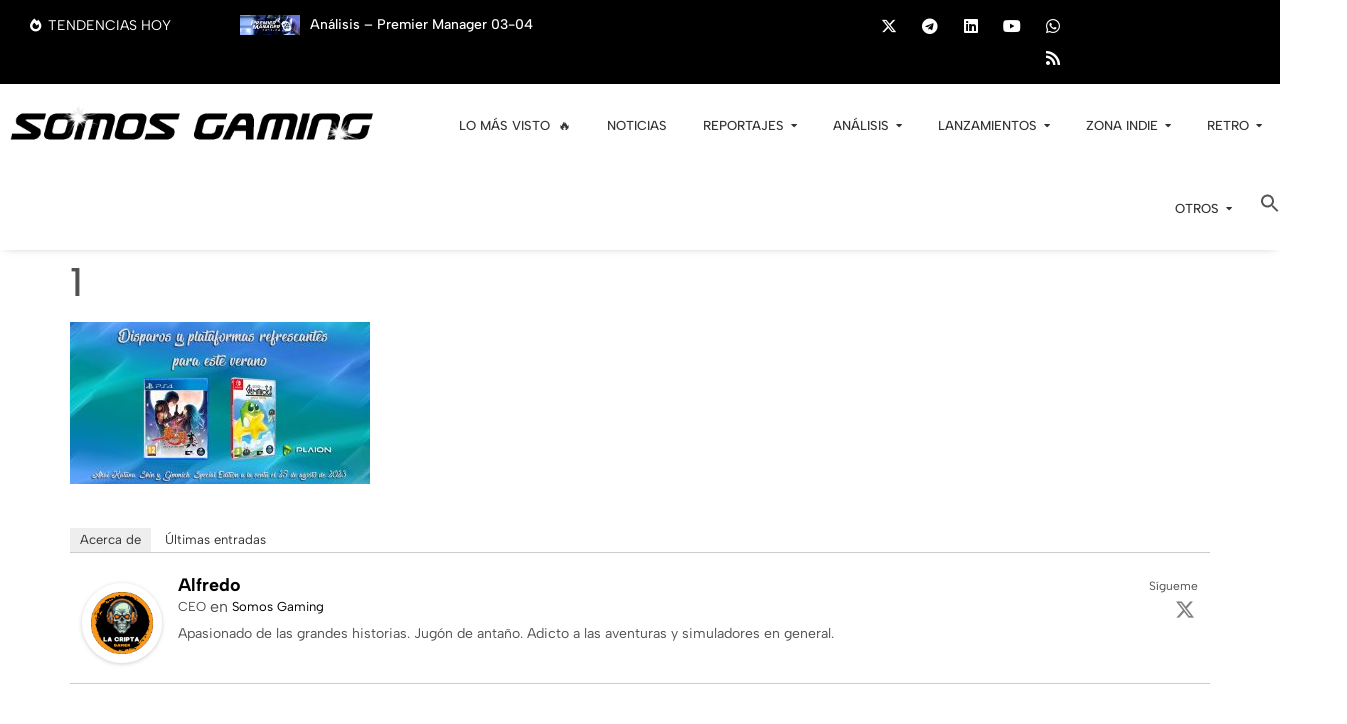

--- FILE ---
content_type: text/html; charset=UTF-8
request_url: https://somosgaming.com/disparos-y-plataformas-refrescantes-para-este-verano/1-15/
body_size: 360154
content:
<!doctype html>
<html lang="es">
<head><meta charset="UTF-8"><script>if(navigator.userAgent.match(/MSIE|Internet Explorer/i)||navigator.userAgent.match(/Trident\/7\..*?rv:11/i)){var href=document.location.href;if(!href.match(/[?&]nowprocket/)){if(href.indexOf("?")==-1){if(href.indexOf("#")==-1){document.location.href=href+"?nowprocket=1"}else{document.location.href=href.replace("#","?nowprocket=1#")}}else{if(href.indexOf("#")==-1){document.location.href=href+"&nowprocket=1"}else{document.location.href=href.replace("#","&nowprocket=1#")}}}}</script><script>(()=>{class RocketLazyLoadScripts{constructor(){this.v="2.0.3",this.userEvents=["keydown","keyup","mousedown","mouseup","mousemove","mouseover","mouseenter","mouseout","mouseleave","touchmove","touchstart","touchend","touchcancel","wheel","click","dblclick","input","visibilitychange"],this.attributeEvents=["onblur","onclick","oncontextmenu","ondblclick","onfocus","onmousedown","onmouseenter","onmouseleave","onmousemove","onmouseout","onmouseover","onmouseup","onmousewheel","onscroll","onsubmit"]}async t(){this.i(),this.o(),/iP(ad|hone)/.test(navigator.userAgent)&&this.h(),this.u(),this.l(this),this.m(),this.k(this),this.p(this),this._(),await Promise.all([this.R(),this.L()]),this.lastBreath=Date.now(),this.S(this),this.P(),this.D(),this.O(),this.M(),await this.C(this.delayedScripts.normal),await this.C(this.delayedScripts.defer),await this.C(this.delayedScripts.async),this.F("domReady"),await this.T(),await this.j(),await this.I(),this.F("windowLoad"),await this.A(),window.dispatchEvent(new Event("rocket-allScriptsLoaded")),this.everythingLoaded=!0,this.lastTouchEnd&&await new Promise((t=>setTimeout(t,500-Date.now()+this.lastTouchEnd))),this.H(),this.F("all"),this.U(),this.W()}i(){this.CSPIssue=sessionStorage.getItem("rocketCSPIssue"),document.addEventListener("securitypolicyviolation",(t=>{this.CSPIssue||"script-src-elem"!==t.violatedDirective||"data"!==t.blockedURI||(this.CSPIssue=!0,sessionStorage.setItem("rocketCSPIssue",!0))}),{isRocket:!0})}o(){window.addEventListener("pageshow",(t=>{this.persisted=t.persisted,this.realWindowLoadedFired=!0}),{isRocket:!0}),window.addEventListener("pagehide",(()=>{this.onFirstUserAction=null}),{isRocket:!0})}h(){let t;function e(e){t=e}window.addEventListener("touchstart",e,{isRocket:!0}),window.addEventListener("touchend",(function i(o){Math.abs(o.changedTouches[0].pageX-t.changedTouches[0].pageX)<10&&Math.abs(o.changedTouches[0].pageY-t.changedTouches[0].pageY)<10&&o.timeStamp-t.timeStamp<200&&(o.target.dispatchEvent(new PointerEvent("click",{target:o.target,bubbles:!0,cancelable:!0,detail:1})),event.preventDefault(),window.removeEventListener("touchstart",e,{isRocket:!0}),window.removeEventListener("touchend",i,{isRocket:!0}))}),{isRocket:!0})}q(t){this.userActionTriggered||("mousemove"!==t.type||this.firstMousemoveIgnored?"keyup"===t.type||"mouseover"===t.type||"mouseout"===t.type||(this.userActionTriggered=!0,this.onFirstUserAction&&this.onFirstUserAction()):this.firstMousemoveIgnored=!0),"click"===t.type&&t.preventDefault(),this.savedUserEvents.length>0&&(t.stopPropagation(),t.stopImmediatePropagation()),"touchstart"===this.lastEvent&&"touchend"===t.type&&(this.lastTouchEnd=Date.now()),"click"===t.type&&(this.lastTouchEnd=0),this.lastEvent=t.type,this.savedUserEvents.push(t)}u(){this.savedUserEvents=[],this.userEventHandler=this.q.bind(this),this.userEvents.forEach((t=>window.addEventListener(t,this.userEventHandler,{passive:!1,isRocket:!0})))}U(){this.userEvents.forEach((t=>window.removeEventListener(t,this.userEventHandler,{passive:!1,isRocket:!0}))),this.savedUserEvents.forEach((t=>{t.target.dispatchEvent(new window[t.constructor.name](t.type,t))}))}m(){this.eventsMutationObserver=new MutationObserver((t=>{const e="return false";for(const i of t){if("attributes"===i.type){const t=i.target.getAttribute(i.attributeName);t&&t!==e&&(i.target.setAttribute("data-rocket-"+i.attributeName,t),i.target["rocket"+i.attributeName]=new Function("event",t),i.target.setAttribute(i.attributeName,e))}"childList"===i.type&&i.addedNodes.forEach((t=>{if(t.nodeType===Node.ELEMENT_NODE)for(const i of t.attributes)this.attributeEvents.includes(i.name)&&i.value&&""!==i.value&&(t.setAttribute("data-rocket-"+i.name,i.value),t["rocket"+i.name]=new Function("event",i.value),t.setAttribute(i.name,e))}))}})),this.eventsMutationObserver.observe(document,{subtree:!0,childList:!0,attributeFilter:this.attributeEvents})}H(){this.eventsMutationObserver.disconnect(),this.attributeEvents.forEach((t=>{document.querySelectorAll("[data-rocket-"+t+"]").forEach((e=>{e.setAttribute(t,e.getAttribute("data-rocket-"+t)),e.removeAttribute("data-rocket-"+t)}))}))}k(t){Object.defineProperty(HTMLElement.prototype,"onclick",{get(){return this.rocketonclick||null},set(e){this.rocketonclick=e,this.setAttribute(t.everythingLoaded?"onclick":"data-rocket-onclick","this.rocketonclick(event)")}})}S(t){function e(e,i){let o=e[i];e[i]=null,Object.defineProperty(e,i,{get:()=>o,set(s){t.everythingLoaded?o=s:e["rocket"+i]=o=s}})}e(document,"onreadystatechange"),e(window,"onload"),e(window,"onpageshow");try{Object.defineProperty(document,"readyState",{get:()=>t.rocketReadyState,set(e){t.rocketReadyState=e},configurable:!0}),document.readyState="loading"}catch(t){console.log("WPRocket DJE readyState conflict, bypassing")}}l(t){this.originalAddEventListener=EventTarget.prototype.addEventListener,this.originalRemoveEventListener=EventTarget.prototype.removeEventListener,this.savedEventListeners=[],EventTarget.prototype.addEventListener=function(e,i,o){o&&o.isRocket||!t.B(e,this)&&!t.userEvents.includes(e)||t.B(e,this)&&!t.userActionTriggered||e.startsWith("rocket-")||t.everythingLoaded?t.originalAddEventListener.call(this,e,i,o):t.savedEventListeners.push({target:this,remove:!1,type:e,func:i,options:o})},EventTarget.prototype.removeEventListener=function(e,i,o){o&&o.isRocket||!t.B(e,this)&&!t.userEvents.includes(e)||t.B(e,this)&&!t.userActionTriggered||e.startsWith("rocket-")||t.everythingLoaded?t.originalRemoveEventListener.call(this,e,i,o):t.savedEventListeners.push({target:this,remove:!0,type:e,func:i,options:o})}}F(t){"all"===t&&(EventTarget.prototype.addEventListener=this.originalAddEventListener,EventTarget.prototype.removeEventListener=this.originalRemoveEventListener),this.savedEventListeners=this.savedEventListeners.filter((e=>{let i=e.type,o=e.target||window;return"domReady"===t&&"DOMContentLoaded"!==i&&"readystatechange"!==i||("windowLoad"===t&&"load"!==i&&"readystatechange"!==i&&"pageshow"!==i||(this.B(i,o)&&(i="rocket-"+i),e.remove?o.removeEventListener(i,e.func,e.options):o.addEventListener(i,e.func,e.options),!1))}))}p(t){let e;function i(e){return t.everythingLoaded?e:e.split(" ").map((t=>"load"===t||t.startsWith("load.")?"rocket-jquery-load":t)).join(" ")}function o(o){function s(e){const s=o.fn[e];o.fn[e]=o.fn.init.prototype[e]=function(){return this[0]===window&&t.userActionTriggered&&("string"==typeof arguments[0]||arguments[0]instanceof String?arguments[0]=i(arguments[0]):"object"==typeof arguments[0]&&Object.keys(arguments[0]).forEach((t=>{const e=arguments[0][t];delete arguments[0][t],arguments[0][i(t)]=e}))),s.apply(this,arguments),this}}if(o&&o.fn&&!t.allJQueries.includes(o)){const e={DOMContentLoaded:[],"rocket-DOMContentLoaded":[]};for(const t in e)document.addEventListener(t,(()=>{e[t].forEach((t=>t()))}),{isRocket:!0});o.fn.ready=o.fn.init.prototype.ready=function(i){function s(){parseInt(o.fn.jquery)>2?setTimeout((()=>i.bind(document)(o))):i.bind(document)(o)}return t.realDomReadyFired?!t.userActionTriggered||t.fauxDomReadyFired?s():e["rocket-DOMContentLoaded"].push(s):e.DOMContentLoaded.push(s),o([])},s("on"),s("one"),s("off"),t.allJQueries.push(o)}e=o}t.allJQueries=[],o(window.jQuery),Object.defineProperty(window,"jQuery",{get:()=>e,set(t){o(t)}})}P(){const t=new Map;document.write=document.writeln=function(e){const i=document.currentScript,o=document.createRange(),s=i.parentElement;let n=t.get(i);void 0===n&&(n=i.nextSibling,t.set(i,n));const c=document.createDocumentFragment();o.setStart(c,0),c.appendChild(o.createContextualFragment(e)),s.insertBefore(c,n)}}async R(){return new Promise((t=>{this.userActionTriggered?t():this.onFirstUserAction=t}))}async L(){return new Promise((t=>{document.addEventListener("DOMContentLoaded",(()=>{this.realDomReadyFired=!0,t()}),{isRocket:!0})}))}async I(){return this.realWindowLoadedFired?Promise.resolve():new Promise((t=>{window.addEventListener("load",t,{isRocket:!0})}))}M(){this.pendingScripts=[];this.scriptsMutationObserver=new MutationObserver((t=>{for(const e of t)e.addedNodes.forEach((t=>{"SCRIPT"!==t.tagName||t.noModule||t.isWPRocket||this.pendingScripts.push({script:t,promise:new Promise((e=>{const i=()=>{const i=this.pendingScripts.findIndex((e=>e.script===t));i>=0&&this.pendingScripts.splice(i,1),e()};t.addEventListener("load",i,{isRocket:!0}),t.addEventListener("error",i,{isRocket:!0}),setTimeout(i,1e3)}))})}))})),this.scriptsMutationObserver.observe(document,{childList:!0,subtree:!0})}async j(){await this.J(),this.pendingScripts.length?(await this.pendingScripts[0].promise,await this.j()):this.scriptsMutationObserver.disconnect()}D(){this.delayedScripts={normal:[],async:[],defer:[]},document.querySelectorAll("script[type$=rocketlazyloadscript]").forEach((t=>{t.hasAttribute("data-rocket-src")?t.hasAttribute("async")&&!1!==t.async?this.delayedScripts.async.push(t):t.hasAttribute("defer")&&!1!==t.defer||"module"===t.getAttribute("data-rocket-type")?this.delayedScripts.defer.push(t):this.delayedScripts.normal.push(t):this.delayedScripts.normal.push(t)}))}async _(){await this.L();let t=[];document.querySelectorAll("script[type$=rocketlazyloadscript][data-rocket-src]").forEach((e=>{let i=e.getAttribute("data-rocket-src");if(i&&!i.startsWith("data:")){i.startsWith("//")&&(i=location.protocol+i);try{const o=new URL(i).origin;o!==location.origin&&t.push({src:o,crossOrigin:e.crossOrigin||"module"===e.getAttribute("data-rocket-type")})}catch(t){}}})),t=[...new Map(t.map((t=>[JSON.stringify(t),t]))).values()],this.N(t,"preconnect")}async $(t){if(await this.G(),!0!==t.noModule||!("noModule"in HTMLScriptElement.prototype))return new Promise((e=>{let i;function o(){(i||t).setAttribute("data-rocket-status","executed"),e()}try{if(navigator.userAgent.includes("Firefox/")||""===navigator.vendor||this.CSPIssue)i=document.createElement("script"),[...t.attributes].forEach((t=>{let e=t.nodeName;"type"!==e&&("data-rocket-type"===e&&(e="type"),"data-rocket-src"===e&&(e="src"),i.setAttribute(e,t.nodeValue))})),t.text&&(i.text=t.text),t.nonce&&(i.nonce=t.nonce),i.hasAttribute("src")?(i.addEventListener("load",o,{isRocket:!0}),i.addEventListener("error",(()=>{i.setAttribute("data-rocket-status","failed-network"),e()}),{isRocket:!0}),setTimeout((()=>{i.isConnected||e()}),1)):(i.text=t.text,o()),i.isWPRocket=!0,t.parentNode.replaceChild(i,t);else{const i=t.getAttribute("data-rocket-type"),s=t.getAttribute("data-rocket-src");i?(t.type=i,t.removeAttribute("data-rocket-type")):t.removeAttribute("type"),t.addEventListener("load",o,{isRocket:!0}),t.addEventListener("error",(i=>{this.CSPIssue&&i.target.src.startsWith("data:")?(console.log("WPRocket: CSP fallback activated"),t.removeAttribute("src"),this.$(t).then(e)):(t.setAttribute("data-rocket-status","failed-network"),e())}),{isRocket:!0}),s?(t.fetchPriority="high",t.removeAttribute("data-rocket-src"),t.src=s):t.src="data:text/javascript;base64,"+window.btoa(unescape(encodeURIComponent(t.text)))}}catch(i){t.setAttribute("data-rocket-status","failed-transform"),e()}}));t.setAttribute("data-rocket-status","skipped")}async C(t){const e=t.shift();return e?(e.isConnected&&await this.$(e),this.C(t)):Promise.resolve()}O(){this.N([...this.delayedScripts.normal,...this.delayedScripts.defer,...this.delayedScripts.async],"preload")}N(t,e){this.trash=this.trash||[];let i=!0;var o=document.createDocumentFragment();t.forEach((t=>{const s=t.getAttribute&&t.getAttribute("data-rocket-src")||t.src;if(s&&!s.startsWith("data:")){const n=document.createElement("link");n.href=s,n.rel=e,"preconnect"!==e&&(n.as="script",n.fetchPriority=i?"high":"low"),t.getAttribute&&"module"===t.getAttribute("data-rocket-type")&&(n.crossOrigin=!0),t.crossOrigin&&(n.crossOrigin=t.crossOrigin),t.integrity&&(n.integrity=t.integrity),t.nonce&&(n.nonce=t.nonce),o.appendChild(n),this.trash.push(n),i=!1}})),document.head.appendChild(o)}W(){this.trash.forEach((t=>t.remove()))}async T(){try{document.readyState="interactive"}catch(t){}this.fauxDomReadyFired=!0;try{await this.G(),document.dispatchEvent(new Event("rocket-readystatechange")),await this.G(),document.rocketonreadystatechange&&document.rocketonreadystatechange(),await this.G(),document.dispatchEvent(new Event("rocket-DOMContentLoaded")),await this.G(),window.dispatchEvent(new Event("rocket-DOMContentLoaded"))}catch(t){console.error(t)}}async A(){try{document.readyState="complete"}catch(t){}try{await this.G(),document.dispatchEvent(new Event("rocket-readystatechange")),await this.G(),document.rocketonreadystatechange&&document.rocketonreadystatechange(),await this.G(),window.dispatchEvent(new Event("rocket-load")),await this.G(),window.rocketonload&&window.rocketonload(),await this.G(),this.allJQueries.forEach((t=>t(window).trigger("rocket-jquery-load"))),await this.G();const t=new Event("rocket-pageshow");t.persisted=this.persisted,window.dispatchEvent(t),await this.G(),window.rocketonpageshow&&window.rocketonpageshow({persisted:this.persisted})}catch(t){console.error(t)}}async G(){Date.now()-this.lastBreath>45&&(await this.J(),this.lastBreath=Date.now())}async J(){return document.hidden?new Promise((t=>setTimeout(t))):new Promise((t=>requestAnimationFrame(t)))}B(t,e){return e===document&&"readystatechange"===t||(e===document&&"DOMContentLoaded"===t||(e===window&&"DOMContentLoaded"===t||(e===window&&"load"===t||e===window&&"pageshow"===t)))}static run(){(new RocketLazyLoadScripts).t()}}RocketLazyLoadScripts.run()})();</script>
	
	<meta name="viewport" content="width=device-width, initial-scale=1">
	<link rel="profile" href="https://gmpg.org/xfn/11">
	<meta name='robots' content='index, follow, max-image-preview:large, max-snippet:-1, max-video-preview:-1' />
	<style>img:is([sizes="auto" i], [sizes^="auto," i]) { contain-intrinsic-size: 3000px 1500px }</style>
	
	<!-- This site is optimized with the Yoast SEO plugin v25.6 - https://yoast.com/wordpress/plugins/seo/ -->
	<title>1 - SomosGaming</title>
	<link rel="canonical" href="https://somosgaming.com/disparos-y-plataformas-refrescantes-para-este-verano/1-15/" />
	<meta property="og:locale" content="es_ES" />
	<meta property="og:type" content="article" />
	<meta property="og:title" content="1 - SomosGaming" />
	<meta property="og:url" content="https://somosgaming.com/disparos-y-plataformas-refrescantes-para-este-verano/1-15/" />
	<meta property="og:site_name" content="SomosGaming" />
	<meta property="og:image" content="https://somosgaming.com/disparos-y-plataformas-refrescantes-para-este-verano/1-15" />
	<meta property="og:image:width" content="1280" />
	<meta property="og:image:height" content="692" />
	<meta property="og:image:type" content="image/jpeg" />
	<meta name="twitter:card" content="summary_large_image" />
	<meta name="twitter:site" content="@SomosGamingES" />
	<script type="application/ld+json" class="yoast-schema-graph">{"@context":"https://schema.org","@graph":[{"@type":"WebPage","@id":"https://somosgaming.com/disparos-y-plataformas-refrescantes-para-este-verano/1-15/","url":"https://somosgaming.com/disparos-y-plataformas-refrescantes-para-este-verano/1-15/","name":"1 - SomosGaming","isPartOf":{"@id":"https://somosgaming.com/#website"},"primaryImageOfPage":{"@id":"https://somosgaming.com/disparos-y-plataformas-refrescantes-para-este-verano/1-15/#primaryimage"},"image":{"@id":"https://somosgaming.com/disparos-y-plataformas-refrescantes-para-este-verano/1-15/#primaryimage"},"thumbnailUrl":"https://somosgaming.com/wp-content/uploads/2023/07/1-5.jpg","datePublished":"2023-07-31T11:32:54+00:00","breadcrumb":{"@id":"https://somosgaming.com/disparos-y-plataformas-refrescantes-para-este-verano/1-15/#breadcrumb"},"inLanguage":"es","potentialAction":[{"@type":"ReadAction","target":["https://somosgaming.com/disparos-y-plataformas-refrescantes-para-este-verano/1-15/"]}]},{"@type":"ImageObject","inLanguage":"es","@id":"https://somosgaming.com/disparos-y-plataformas-refrescantes-para-este-verano/1-15/#primaryimage","url":"https://somosgaming.com/wp-content/uploads/2023/07/1-5.jpg","contentUrl":"https://somosgaming.com/wp-content/uploads/2023/07/1-5.jpg","width":1280,"height":692},{"@type":"BreadcrumbList","@id":"https://somosgaming.com/disparos-y-plataformas-refrescantes-para-este-verano/1-15/#breadcrumb","itemListElement":[{"@type":"ListItem","position":1,"name":"Home","item":"https://somosgaming.com/"},{"@type":"ListItem","position":2,"name":"Disparos y plataformas refrescantes para este verano","item":"https://somosgaming.com/disparos-y-plataformas-refrescantes-para-este-verano/"},{"@type":"ListItem","position":3,"name":"1"}]},{"@type":"WebSite","@id":"https://somosgaming.com/#website","url":"https://somosgaming.com/","name":"SomosGaming","description":"Noticias, Reportajes, Análisis, Entrevistas, Lanzamientos y mucho más","potentialAction":[{"@type":"SearchAction","target":{"@type":"EntryPoint","urlTemplate":"https://somosgaming.com/?s={search_term_string}"},"query-input":{"@type":"PropertyValueSpecification","valueRequired":true,"valueName":"search_term_string"}}],"inLanguage":"es"}]}</script>
	<!-- / Yoast SEO plugin. -->



<link rel="alternate" type="application/rss+xml" title="SomosGaming &raquo; Feed" href="https://somosgaming.com/feed/" />
<link rel="alternate" type="application/rss+xml" title="SomosGaming &raquo; Feed de los comentarios" href="https://somosgaming.com/comments/feed/" />
<link rel="alternate" type="application/rss+xml" title="SomosGaming &raquo; Comentario 1 del feed" href="https://somosgaming.com/disparos-y-plataformas-refrescantes-para-este-verano/1-15/feed/" />
<link data-minify="1" rel='stylesheet' id='dashicons-css' href='https://somosgaming.com/wp-content/cache/min/1/wp-includes/css/dashicons.min.css?ver=1758131269' media='all' />
<link rel='stylesheet' id='post-views-counter-frontend-css' href='https://somosgaming.com/wp-content/plugins/post-views-counter/css/frontend.min.css?ver=1.5.5' media='all' />
<link rel='stylesheet' id='anwp-pg-styles-css' href='https://somosgaming.com/wp-content/plugins/anwp-post-grid-for-elementor/public/css/styles.min.css?ver=1.3.3' media='all' />
<style id='wp-emoji-styles-inline-css'>

	img.wp-smiley, img.emoji {
		display: inline !important;
		border: none !important;
		box-shadow: none !important;
		height: 1em !important;
		width: 1em !important;
		margin: 0 0.07em !important;
		vertical-align: -0.1em !important;
		background: none !important;
		padding: 0 !important;
	}
</style>
<link rel='stylesheet' id='wp-block-library-css' href='https://somosgaming.com/wp-includes/css/dist/block-library/style.min.css?ver=6.8.2' media='all' />
<style id='global-styles-inline-css'>
:root{--wp--preset--aspect-ratio--square: 1;--wp--preset--aspect-ratio--4-3: 4/3;--wp--preset--aspect-ratio--3-4: 3/4;--wp--preset--aspect-ratio--3-2: 3/2;--wp--preset--aspect-ratio--2-3: 2/3;--wp--preset--aspect-ratio--16-9: 16/9;--wp--preset--aspect-ratio--9-16: 9/16;--wp--preset--color--black: #000000;--wp--preset--color--cyan-bluish-gray: #abb8c3;--wp--preset--color--white: #ffffff;--wp--preset--color--pale-pink: #f78da7;--wp--preset--color--vivid-red: #cf2e2e;--wp--preset--color--luminous-vivid-orange: #ff6900;--wp--preset--color--luminous-vivid-amber: #fcb900;--wp--preset--color--light-green-cyan: #7bdcb5;--wp--preset--color--vivid-green-cyan: #00d084;--wp--preset--color--pale-cyan-blue: #8ed1fc;--wp--preset--color--vivid-cyan-blue: #0693e3;--wp--preset--color--vivid-purple: #9b51e0;--wp--preset--gradient--vivid-cyan-blue-to-vivid-purple: linear-gradient(135deg,rgba(6,147,227,1) 0%,rgb(155,81,224) 100%);--wp--preset--gradient--light-green-cyan-to-vivid-green-cyan: linear-gradient(135deg,rgb(122,220,180) 0%,rgb(0,208,130) 100%);--wp--preset--gradient--luminous-vivid-amber-to-luminous-vivid-orange: linear-gradient(135deg,rgba(252,185,0,1) 0%,rgba(255,105,0,1) 100%);--wp--preset--gradient--luminous-vivid-orange-to-vivid-red: linear-gradient(135deg,rgba(255,105,0,1) 0%,rgb(207,46,46) 100%);--wp--preset--gradient--very-light-gray-to-cyan-bluish-gray: linear-gradient(135deg,rgb(238,238,238) 0%,rgb(169,184,195) 100%);--wp--preset--gradient--cool-to-warm-spectrum: linear-gradient(135deg,rgb(74,234,220) 0%,rgb(151,120,209) 20%,rgb(207,42,186) 40%,rgb(238,44,130) 60%,rgb(251,105,98) 80%,rgb(254,248,76) 100%);--wp--preset--gradient--blush-light-purple: linear-gradient(135deg,rgb(255,206,236) 0%,rgb(152,150,240) 100%);--wp--preset--gradient--blush-bordeaux: linear-gradient(135deg,rgb(254,205,165) 0%,rgb(254,45,45) 50%,rgb(107,0,62) 100%);--wp--preset--gradient--luminous-dusk: linear-gradient(135deg,rgb(255,203,112) 0%,rgb(199,81,192) 50%,rgb(65,88,208) 100%);--wp--preset--gradient--pale-ocean: linear-gradient(135deg,rgb(255,245,203) 0%,rgb(182,227,212) 50%,rgb(51,167,181) 100%);--wp--preset--gradient--electric-grass: linear-gradient(135deg,rgb(202,248,128) 0%,rgb(113,206,126) 100%);--wp--preset--gradient--midnight: linear-gradient(135deg,rgb(2,3,129) 0%,rgb(40,116,252) 100%);--wp--preset--font-size--small: 13px;--wp--preset--font-size--medium: 20px;--wp--preset--font-size--large: 36px;--wp--preset--font-size--x-large: 42px;--wp--preset--spacing--20: 0.44rem;--wp--preset--spacing--30: 0.67rem;--wp--preset--spacing--40: 1rem;--wp--preset--spacing--50: 1.5rem;--wp--preset--spacing--60: 2.25rem;--wp--preset--spacing--70: 3.38rem;--wp--preset--spacing--80: 5.06rem;--wp--preset--shadow--natural: 6px 6px 9px rgba(0, 0, 0, 0.2);--wp--preset--shadow--deep: 12px 12px 50px rgba(0, 0, 0, 0.4);--wp--preset--shadow--sharp: 6px 6px 0px rgba(0, 0, 0, 0.2);--wp--preset--shadow--outlined: 6px 6px 0px -3px rgba(255, 255, 255, 1), 6px 6px rgba(0, 0, 0, 1);--wp--preset--shadow--crisp: 6px 6px 0px rgba(0, 0, 0, 1);}:root { --wp--style--global--content-size: 800px;--wp--style--global--wide-size: 1200px; }:where(body) { margin: 0; }.wp-site-blocks > .alignleft { float: left; margin-right: 2em; }.wp-site-blocks > .alignright { float: right; margin-left: 2em; }.wp-site-blocks > .aligncenter { justify-content: center; margin-left: auto; margin-right: auto; }:where(.wp-site-blocks) > * { margin-block-start: 24px; margin-block-end: 0; }:where(.wp-site-blocks) > :first-child { margin-block-start: 0; }:where(.wp-site-blocks) > :last-child { margin-block-end: 0; }:root { --wp--style--block-gap: 24px; }:root :where(.is-layout-flow) > :first-child{margin-block-start: 0;}:root :where(.is-layout-flow) > :last-child{margin-block-end: 0;}:root :where(.is-layout-flow) > *{margin-block-start: 24px;margin-block-end: 0;}:root :where(.is-layout-constrained) > :first-child{margin-block-start: 0;}:root :where(.is-layout-constrained) > :last-child{margin-block-end: 0;}:root :where(.is-layout-constrained) > *{margin-block-start: 24px;margin-block-end: 0;}:root :where(.is-layout-flex){gap: 24px;}:root :where(.is-layout-grid){gap: 24px;}.is-layout-flow > .alignleft{float: left;margin-inline-start: 0;margin-inline-end: 2em;}.is-layout-flow > .alignright{float: right;margin-inline-start: 2em;margin-inline-end: 0;}.is-layout-flow > .aligncenter{margin-left: auto !important;margin-right: auto !important;}.is-layout-constrained > .alignleft{float: left;margin-inline-start: 0;margin-inline-end: 2em;}.is-layout-constrained > .alignright{float: right;margin-inline-start: 2em;margin-inline-end: 0;}.is-layout-constrained > .aligncenter{margin-left: auto !important;margin-right: auto !important;}.is-layout-constrained > :where(:not(.alignleft):not(.alignright):not(.alignfull)){max-width: var(--wp--style--global--content-size);margin-left: auto !important;margin-right: auto !important;}.is-layout-constrained > .alignwide{max-width: var(--wp--style--global--wide-size);}body .is-layout-flex{display: flex;}.is-layout-flex{flex-wrap: wrap;align-items: center;}.is-layout-flex > :is(*, div){margin: 0;}body .is-layout-grid{display: grid;}.is-layout-grid > :is(*, div){margin: 0;}body{padding-top: 0px;padding-right: 0px;padding-bottom: 0px;padding-left: 0px;}a:where(:not(.wp-element-button)){text-decoration: underline;}:root :where(.wp-element-button, .wp-block-button__link){background-color: #32373c;border-width: 0;color: #fff;font-family: inherit;font-size: inherit;line-height: inherit;padding: calc(0.667em + 2px) calc(1.333em + 2px);text-decoration: none;}.has-black-color{color: var(--wp--preset--color--black) !important;}.has-cyan-bluish-gray-color{color: var(--wp--preset--color--cyan-bluish-gray) !important;}.has-white-color{color: var(--wp--preset--color--white) !important;}.has-pale-pink-color{color: var(--wp--preset--color--pale-pink) !important;}.has-vivid-red-color{color: var(--wp--preset--color--vivid-red) !important;}.has-luminous-vivid-orange-color{color: var(--wp--preset--color--luminous-vivid-orange) !important;}.has-luminous-vivid-amber-color{color: var(--wp--preset--color--luminous-vivid-amber) !important;}.has-light-green-cyan-color{color: var(--wp--preset--color--light-green-cyan) !important;}.has-vivid-green-cyan-color{color: var(--wp--preset--color--vivid-green-cyan) !important;}.has-pale-cyan-blue-color{color: var(--wp--preset--color--pale-cyan-blue) !important;}.has-vivid-cyan-blue-color{color: var(--wp--preset--color--vivid-cyan-blue) !important;}.has-vivid-purple-color{color: var(--wp--preset--color--vivid-purple) !important;}.has-black-background-color{background-color: var(--wp--preset--color--black) !important;}.has-cyan-bluish-gray-background-color{background-color: var(--wp--preset--color--cyan-bluish-gray) !important;}.has-white-background-color{background-color: var(--wp--preset--color--white) !important;}.has-pale-pink-background-color{background-color: var(--wp--preset--color--pale-pink) !important;}.has-vivid-red-background-color{background-color: var(--wp--preset--color--vivid-red) !important;}.has-luminous-vivid-orange-background-color{background-color: var(--wp--preset--color--luminous-vivid-orange) !important;}.has-luminous-vivid-amber-background-color{background-color: var(--wp--preset--color--luminous-vivid-amber) !important;}.has-light-green-cyan-background-color{background-color: var(--wp--preset--color--light-green-cyan) !important;}.has-vivid-green-cyan-background-color{background-color: var(--wp--preset--color--vivid-green-cyan) !important;}.has-pale-cyan-blue-background-color{background-color: var(--wp--preset--color--pale-cyan-blue) !important;}.has-vivid-cyan-blue-background-color{background-color: var(--wp--preset--color--vivid-cyan-blue) !important;}.has-vivid-purple-background-color{background-color: var(--wp--preset--color--vivid-purple) !important;}.has-black-border-color{border-color: var(--wp--preset--color--black) !important;}.has-cyan-bluish-gray-border-color{border-color: var(--wp--preset--color--cyan-bluish-gray) !important;}.has-white-border-color{border-color: var(--wp--preset--color--white) !important;}.has-pale-pink-border-color{border-color: var(--wp--preset--color--pale-pink) !important;}.has-vivid-red-border-color{border-color: var(--wp--preset--color--vivid-red) !important;}.has-luminous-vivid-orange-border-color{border-color: var(--wp--preset--color--luminous-vivid-orange) !important;}.has-luminous-vivid-amber-border-color{border-color: var(--wp--preset--color--luminous-vivid-amber) !important;}.has-light-green-cyan-border-color{border-color: var(--wp--preset--color--light-green-cyan) !important;}.has-vivid-green-cyan-border-color{border-color: var(--wp--preset--color--vivid-green-cyan) !important;}.has-pale-cyan-blue-border-color{border-color: var(--wp--preset--color--pale-cyan-blue) !important;}.has-vivid-cyan-blue-border-color{border-color: var(--wp--preset--color--vivid-cyan-blue) !important;}.has-vivid-purple-border-color{border-color: var(--wp--preset--color--vivid-purple) !important;}.has-vivid-cyan-blue-to-vivid-purple-gradient-background{background: var(--wp--preset--gradient--vivid-cyan-blue-to-vivid-purple) !important;}.has-light-green-cyan-to-vivid-green-cyan-gradient-background{background: var(--wp--preset--gradient--light-green-cyan-to-vivid-green-cyan) !important;}.has-luminous-vivid-amber-to-luminous-vivid-orange-gradient-background{background: var(--wp--preset--gradient--luminous-vivid-amber-to-luminous-vivid-orange) !important;}.has-luminous-vivid-orange-to-vivid-red-gradient-background{background: var(--wp--preset--gradient--luminous-vivid-orange-to-vivid-red) !important;}.has-very-light-gray-to-cyan-bluish-gray-gradient-background{background: var(--wp--preset--gradient--very-light-gray-to-cyan-bluish-gray) !important;}.has-cool-to-warm-spectrum-gradient-background{background: var(--wp--preset--gradient--cool-to-warm-spectrum) !important;}.has-blush-light-purple-gradient-background{background: var(--wp--preset--gradient--blush-light-purple) !important;}.has-blush-bordeaux-gradient-background{background: var(--wp--preset--gradient--blush-bordeaux) !important;}.has-luminous-dusk-gradient-background{background: var(--wp--preset--gradient--luminous-dusk) !important;}.has-pale-ocean-gradient-background{background: var(--wp--preset--gradient--pale-ocean) !important;}.has-electric-grass-gradient-background{background: var(--wp--preset--gradient--electric-grass) !important;}.has-midnight-gradient-background{background: var(--wp--preset--gradient--midnight) !important;}.has-small-font-size{font-size: var(--wp--preset--font-size--small) !important;}.has-medium-font-size{font-size: var(--wp--preset--font-size--medium) !important;}.has-large-font-size{font-size: var(--wp--preset--font-size--large) !important;}.has-x-large-font-size{font-size: var(--wp--preset--font-size--x-large) !important;}
:root :where(.wp-block-pullquote){font-size: 1.5em;line-height: 1.6;}
</style>
<link data-minify="1" rel='stylesheet' id='to-top-css' href='https://somosgaming.com/wp-content/cache/min/1/wp-content/plugins/to-top/public/css/to-top-public.css?ver=1758131269' media='all' />
<link rel='stylesheet' id='ivory-search-styles-css' href='https://somosgaming.com/wp-content/plugins/add-search-to-menu/public/css/ivory-search.min.css?ver=5.5.11' media='all' />
<link data-minify="1" rel='stylesheet' id='hello-elementor-css' href='https://somosgaming.com/wp-content/cache/min/1/wp-content/themes/hello-elementor/assets/css/reset.css?ver=1758131269' media='all' />
<link data-minify="1" rel='stylesheet' id='hello-elementor-theme-style-css' href='https://somosgaming.com/wp-content/cache/min/1/wp-content/themes/hello-elementor/assets/css/theme.css?ver=1758131269' media='all' />
<link data-minify="1" rel='stylesheet' id='hello-elementor-header-footer-css' href='https://somosgaming.com/wp-content/cache/min/1/wp-content/themes/hello-elementor/assets/css/header-footer.css?ver=1758131269' media='all' />
<link rel='stylesheet' id='elementor-frontend-css' href='https://somosgaming.com/wp-content/plugins/elementor/assets/css/frontend.min.css?ver=3.30.3' media='all' />
<link rel='stylesheet' id='elementor-post-5-css' href='https://somosgaming.com/wp-content/uploads/elementor/css/post-5.css?ver=1753521789' media='all' />
<link rel='stylesheet' id='widget-social-icons-css' href='https://somosgaming.com/wp-content/plugins/elementor/assets/css/widget-social-icons.min.css?ver=3.30.3' media='all' />
<link rel='stylesheet' id='e-apple-webkit-css' href='https://somosgaming.com/wp-content/plugins/elementor/assets/css/conditionals/apple-webkit.min.css?ver=3.30.3' media='all' />
<link rel='stylesheet' id='widget-image-css' href='https://somosgaming.com/wp-content/plugins/elementor/assets/css/widget-image.min.css?ver=3.30.3' media='all' />
<link rel='stylesheet' id='e-animation-wobble-top-css' href='https://somosgaming.com/wp-content/plugins/elementor/assets/lib/animations/styles/e-animation-wobble-top.min.css?ver=3.30.3' media='all' />
<link rel='stylesheet' id='widget-nav-menu-css' href='https://somosgaming.com/wp-content/plugins/elementor-pro/assets/css/widget-nav-menu.min.css?ver=3.24.4' media='all' />
<link data-minify="1" rel='stylesheet' id='elementor-icons-css' href='https://somosgaming.com/wp-content/cache/min/1/wp-content/plugins/elementor/assets/lib/eicons/css/elementor-icons.min.css?ver=1758131269' media='all' />
<link rel='stylesheet' id='elementor-pro-css' href='https://somosgaming.com/wp-content/plugins/elementor-pro/assets/css/frontend.min.css?ver=3.24.4' media='all' />
<link data-minify="1" rel='stylesheet' id='font-awesome-5-all-css' href='https://somosgaming.com/wp-content/cache/min/1/wp-content/plugins/elementor/assets/lib/font-awesome/css/all.min.css?ver=1758131269' media='all' />
<link rel='stylesheet' id='font-awesome-4-shim-css' href='https://somosgaming.com/wp-content/plugins/elementor/assets/lib/font-awesome/css/v4-shims.min.css?ver=3.30.3' media='all' />
<link rel='stylesheet' id='elementor-post-14-css' href='https://somosgaming.com/wp-content/uploads/elementor/css/post-14.css?ver=1753521791' media='all' />
<link rel='stylesheet' id='elementor-post-19-css' href='https://somosgaming.com/wp-content/uploads/elementor/css/post-19.css?ver=1753521791' media='all' />
<link rel='stylesheet' id='wpr-link-animations-css-css' href='https://somosgaming.com/wp-content/plugins/royal-elementor-addons/assets/css/lib/animations/wpr-link-animations.min.css?ver=1.7.1028' media='all' />
<link rel='stylesheet' id='wpr-text-animations-css-css' href='https://somosgaming.com/wp-content/plugins/royal-elementor-addons/assets/css/lib/animations/text-animations.min.css?ver=1.7.1028' media='all' />
<link rel='stylesheet' id='wpr-addons-css-css' href='https://somosgaming.com/wp-content/cache/background-css/1/somosgaming.com/wp-content/plugins/royal-elementor-addons/assets/css/frontend.min.css?ver=1.7.1028&wpr_t=1768813273' media='all' />
<style id='rocket-lazyload-inline-css'>
.rll-youtube-player{position:relative;padding-bottom:56.23%;height:0;overflow:hidden;max-width:100%;}.rll-youtube-player:focus-within{outline: 2px solid currentColor;outline-offset: 5px;}.rll-youtube-player iframe{position:absolute;top:0;left:0;width:100%;height:100%;z-index:100;background:0 0}.rll-youtube-player img{bottom:0;display:block;left:0;margin:auto;max-width:100%;width:100%;position:absolute;right:0;top:0;border:none;height:auto;-webkit-transition:.4s all;-moz-transition:.4s all;transition:.4s all}.rll-youtube-player img:hover{-webkit-filter:brightness(75%)}.rll-youtube-player .play{height:100%;width:100%;left:0;top:0;position:absolute;background:var(--wpr-bg-cb1d10e3-192c-45ef-9934-2bf8105466a9) no-repeat center;background-color: transparent !important;cursor:pointer;border:none;}.wp-embed-responsive .wp-has-aspect-ratio .rll-youtube-player{position:absolute;padding-bottom:0;width:100%;height:100%;top:0;bottom:0;left:0;right:0}
</style>
<link data-minify="1" rel='stylesheet' id='elementor-gf-local-roboto-css' href='https://somosgaming.com/wp-content/cache/min/1/wp-content/uploads/elementor/google-fonts/css/roboto.css?ver=1758131269' media='all' />
<link data-minify="1" rel='stylesheet' id='elementor-gf-local-robotoslab-css' href='https://somosgaming.com/wp-content/cache/min/1/wp-content/uploads/elementor/google-fonts/css/robotoslab.css?ver=1758131269' media='all' />
<link data-minify="1" rel='stylesheet' id='elementor-gf-local-albertsans-css' href='https://somosgaming.com/wp-content/cache/min/1/wp-content/uploads/elementor/google-fonts/css/albertsans.css?ver=1758131270' media='all' />
<link rel='stylesheet' id='elementor-icons-shared-0-css' href='https://somosgaming.com/wp-content/plugins/elementor/assets/lib/font-awesome/css/fontawesome.min.css?ver=5.15.3' media='all' />
<link data-minify="1" rel='stylesheet' id='elementor-icons-fa-solid-css' href='https://somosgaming.com/wp-content/cache/min/1/wp-content/plugins/elementor/assets/lib/font-awesome/css/solid.min.css?ver=1758131269' media='all' />
<link data-minify="1" rel='stylesheet' id='elementor-icons-icomoon-css' href='https://somosgaming.com/wp-content/cache/min/1/wp-content/uploads/elementor/custom-icons/icomoon/style.css?ver=1758131269' media='all' />
<link data-minify="1" rel='stylesheet' id='elementor-icons-fa-brands-css' href='https://somosgaming.com/wp-content/cache/min/1/wp-content/plugins/elementor/assets/lib/font-awesome/css/brands.min.css?ver=1758131269' media='all' />
<script type="rocketlazyloadscript" data-cfasync="false" data-rocket-src="https://somosgaming.com/wp-includes/js/jquery/jquery.min.js?ver=3.7.1" id="jquery-core-js"></script>
<script type="rocketlazyloadscript" data-cfasync="false" data-rocket-src="https://somosgaming.com/wp-includes/js/jquery/jquery-migrate.min.js?ver=3.4.1" id="jquery-migrate-js" data-rocket-defer defer></script>
<script id="to-top-js-extra">
var to_top_options = {"scroll_offset":"100","icon_opacity":"50","style":"icon","icon_type":"dashicons-arrow-up-alt2","icon_color":"#ffffff","icon_bg_color":"#4b0082","icon_size":"32","border_radius":"10","image":"https:\/\/somosgaming.com\/wp-content\/plugins\/to-top\/admin\/images\/default.png","image_width":"65","image_alt":"","location":"bottom-right","margin_x":"20","margin_y":"20","show_on_admin":"0","enable_autohide":"0","autohide_time":"2","enable_hide_small_device":"0","small_device_max_width":"640","reset":"0"};
</script>
<script type="rocketlazyloadscript" data-minify="1" async data-rocket-src="https://somosgaming.com/wp-content/cache/min/1/wp-content/plugins/to-top/public/js/to-top-public.js?ver=1758131278" id="to-top-js"></script>
<script type="rocketlazyloadscript" data-rocket-src="https://somosgaming.com/wp-content/plugins/elementor/assets/lib/font-awesome/js/v4-shims.min.js?ver=3.30.3" id="font-awesome-4-shim-js" data-rocket-defer defer></script>
<link rel="https://api.w.org/" href="https://somosgaming.com/wp-json/" /><link rel="alternate" title="JSON" type="application/json" href="https://somosgaming.com/wp-json/wp/v2/media/2781" /><link rel="EditURI" type="application/rsd+xml" title="RSD" href="https://somosgaming.com/xmlrpc.php?rsd" />
<meta name="generator" content="WordPress 6.8.2" />
<link rel='shortlink' href='https://somosgaming.com/?p=2781' />
<link rel="alternate" title="oEmbed (JSON)" type="application/json+oembed" href="https://somosgaming.com/wp-json/oembed/1.0/embed?url=https%3A%2F%2Fsomosgaming.com%2Fdisparos-y-plataformas-refrescantes-para-este-verano%2F1-15%2F" />
<link rel="alternate" title="oEmbed (XML)" type="text/xml+oembed" href="https://somosgaming.com/wp-json/oembed/1.0/embed?url=https%3A%2F%2Fsomosgaming.com%2Fdisparos-y-plataformas-refrescantes-para-este-verano%2F1-15%2F&#038;format=xml" />

<!-- StarBox - the Author Box for Humans 3.5.4, visit: https://wordpress.org/plugins/starbox/ -->
<!-- /StarBox - the Author Box for Humans -->

<link data-minify="1" rel='stylesheet' id='2b2574e6e2-css' href='https://somosgaming.com/wp-content/cache/min/1/wp-content/plugins/starbox/themes/business/css/frontend.min.css?ver=1758131269' media='all' />
<script type="rocketlazyloadscript" data-rocket-src="https://somosgaming.com/wp-content/plugins/starbox/themes/business/js/frontend.min.js?ver=3.5.4" id="79bed5c2f8-js" data-rocket-defer defer></script>
<link rel='stylesheet' id='ded93c79c9-css' href='https://somosgaming.com/wp-content/plugins/starbox/themes/admin/css/hidedefault.min.css?ver=3.5.4' media='all' />
<meta name="generator" content="Elementor 3.30.3; features: additional_custom_breakpoints; settings: css_print_method-external, google_font-enabled, font_display-swap">
			<style>
				.e-con.e-parent:nth-of-type(n+4):not(.e-lazyloaded):not(.e-no-lazyload),
				.e-con.e-parent:nth-of-type(n+4):not(.e-lazyloaded):not(.e-no-lazyload) * {
					background-image: none !important;
				}
				@media screen and (max-height: 1024px) {
					.e-con.e-parent:nth-of-type(n+3):not(.e-lazyloaded):not(.e-no-lazyload),
					.e-con.e-parent:nth-of-type(n+3):not(.e-lazyloaded):not(.e-no-lazyload) * {
						background-image: none !important;
					}
				}
				@media screen and (max-height: 640px) {
					.e-con.e-parent:nth-of-type(n+2):not(.e-lazyloaded):not(.e-no-lazyload),
					.e-con.e-parent:nth-of-type(n+2):not(.e-lazyloaded):not(.e-no-lazyload) * {
						background-image: none !important;
					}
				}
			</style>
			<link rel="icon" href="https://somosgaming.com/wp-content/uploads/2023/08/cropped-lr0EoTCp_400x400-modified-150x150.png" sizes="32x32" />
<link rel="icon" href="https://somosgaming.com/wp-content/uploads/2023/08/cropped-lr0EoTCp_400x400-modified-300x300.png" sizes="192x192" />
<link rel="apple-touch-icon" href="https://somosgaming.com/wp-content/uploads/2023/08/cropped-lr0EoTCp_400x400-modified-300x300.png" />
<meta name="msapplication-TileImage" content="https://somosgaming.com/wp-content/uploads/2023/08/cropped-lr0EoTCp_400x400-modified-300x300.png" />
		<style id="wp-custom-css">
			.elementor-posts .elementor-post__read-more {
    font-size: 12px;
    font-weight: 700;
    align-self: flex-start;
    BACKGROUND-COLOR: BLACK;
    PADDING: 10PX;
    BORDER-RADIUS: 5PX;
}
.elementor-posts .elementor-post__read-more:hover {
    font-size: 12px;
    font-weight: 700;
    align-self: flex-start;
    BACKGROUND-COLOR: #000000c4;
    PADDING: 10PX;
    BORDER-RADIUS: 5PX;
}
blockquote {
    border-left: 6px solid #3d85c3;
    padding: 0.5em 0.5em 0.5em 1em;
    font-size: 18px;
    margin: 0 0 2em;
    position: relative;
    color: #000;
}		</style>
		<!-- To Top Custom CSS --><style type='text/css'>#to_top_scrollup {background-color: #4b0082;-webkit-border-radius: 10%; -moz-border-radius: 10%; border-radius: 10%;}</style><style id="wpr_lightbox_styles">
				.lg-backdrop {
					background-color: rgba(0,0,0,0.6) !important;
				}
				.lg-toolbar,
				.lg-dropdown {
					background-color: rgba(0,0,0,0.8) !important;
				}
				.lg-dropdown:after {
					border-bottom-color: rgba(0,0,0,0.8) !important;
				}
				.lg-sub-html {
					background-color: rgba(0,0,0,0.8) !important;
				}
				.lg-thumb-outer,
				.lg-progress-bar {
					background-color: #444444 !important;
				}
				.lg-progress {
					background-color: #a90707 !important;
				}
				.lg-icon {
					color: #efefef !important;
					font-size: 20px !important;
				}
				.lg-icon.lg-toogle-thumb {
					font-size: 24px !important;
				}
				.lg-icon:hover,
				.lg-dropdown-text:hover {
					color: #ffffff !important;
				}
				.lg-sub-html,
				.lg-dropdown-text {
					color: #efefef !important;
					font-size: 14px !important;
				}
				#lg-counter {
					color: #efefef !important;
					font-size: 14px !important;
				}
				.lg-prev,
				.lg-next {
					font-size: 35px !important;
				}

				/* Defaults */
				.lg-icon {
				background-color: transparent !important;
				}

				#lg-counter {
				opacity: 0.9;
				}

				.lg-thumb-outer {
				padding: 0 10px;
				}

				.lg-thumb-item {
				border-radius: 0 !important;
				border: none !important;
				opacity: 0.5;
				}

				.lg-thumb-item.active {
					opacity: 1;
				}
	         </style><style type="text/css" media="screen">.is-menu path.search-icon-path { fill: #565656;}body .popup-search-close:after, body .search-close:after { border-color: #565656;}body .popup-search-close:before, body .search-close:before { border-color: #565656;}</style>			<style type="text/css">
					</style>
					<style type="text/css">
					</style>
					<style type="text/css">
					</style>
					<style type="text/css">
					</style>
		<noscript><style id="rocket-lazyload-nojs-css">.rll-youtube-player, [data-lazy-src]{display:none !important;}</style></noscript><style id="wpr-lazyload-bg-container"></style><style id="wpr-lazyload-bg-exclusion"></style>
<noscript>
<style id="wpr-lazyload-bg-nostyle">.story-with-background{--wpr-bg-fa1b54f6-df9e-4fd8-b687-f65a978e06d3: url('https://somosgaming.com/wp-content/plugins/royal-elementor-addons/assets/css/');}.rll-youtube-player .play{--wpr-bg-cb1d10e3-192c-45ef-9934-2bf8105466a9: url('https://somosgaming.com/wp-content/plugins/rocket-lazy-load/assets/img/youtube.png');}</style>
</noscript>
<script type="application/javascript">const rocket_pairs = [{"selector":".story-with-background","style":".story-with-background{--wpr-bg-fa1b54f6-df9e-4fd8-b687-f65a978e06d3: url('https:\/\/somosgaming.com\/wp-content\/plugins\/royal-elementor-addons\/assets\/css\/');}","hash":"fa1b54f6-df9e-4fd8-b687-f65a978e06d3","url":"https:\/\/somosgaming.com\/wp-content\/plugins\/royal-elementor-addons\/assets\/css\/"},{"selector":".rll-youtube-player .play","style":".rll-youtube-player .play{--wpr-bg-cb1d10e3-192c-45ef-9934-2bf8105466a9: url('https:\/\/somosgaming.com\/wp-content\/plugins\/rocket-lazy-load\/assets\/img\/youtube.png');}","hash":"cb1d10e3-192c-45ef-9934-2bf8105466a9","url":"https:\/\/somosgaming.com\/wp-content\/plugins\/rocket-lazy-load\/assets\/img\/youtube.png"}]; const rocket_excluded_pairs = [];</script><meta name="generator" content="WP Rocket 3.19.2.1" data-wpr-features="wpr_lazyload_css_bg_img wpr_delay_js wpr_defer_js wpr_minify_js wpr_image_dimensions wpr_minify_css wpr_preload_links wpr_host_fonts_locally wpr_desktop" /></head>
<body class="attachment wp-singular attachment-template-default single single-attachment postid-2781 attachmentid-2781 attachment-jpeg wp-embed-responsive wp-theme-hello-elementor hello-elementor theme--hello-elementor hello-elementor-default elementor-default elementor-kit-5">


<a class="skip-link screen-reader-text" href="#content">Ir al contenido</a>

		<div data-elementor-type="header" data-elementor-id="14" class="elementor elementor-14 elementor-location-header" data-elementor-post-type="elementor_library">
					<section class="elementor-section elementor-top-section elementor-element elementor-element-e18b452 elementor-section-stretched elementor-hidden-tablet elementor-hidden-mobile elementor-section-full_width elementor-section-height-default elementor-section-height-default wpr-particle-no wpr-jarallax-no wpr-parallax-no wpr-sticky-section-no" data-id="e18b452" data-element_type="section" data-settings="{&quot;stretch_section&quot;:&quot;section-stretched&quot;,&quot;background_background&quot;:&quot;classic&quot;}">
						<div class="elementor-container elementor-column-gap-default">
					<div class="elementor-column elementor-col-33 elementor-top-column elementor-element elementor-element-aa6ecc6" data-id="aa6ecc6" data-element_type="column">
			<div class="elementor-widget-wrap elementor-element-populated">
						<div class="elementor-element elementor-element-793eba1 wpr-ticker-heading-icon-position-left wpr-ticker-heading-triangle-middle wpr-ticker-slider-columns-1 wpr-ticker-arrow-position-left wpr-ticker-heading-position-left wpr-ticker-slider-columns--tablet3 wpr-ticker-slider-columns--mobile1 wpr-ticker-slides-to-scroll-1 wpr-ticker-arrow-style-horizontal wpr-ticker-effect-hr-slide wpr-ticker-gradient-type-right elementor-widget elementor-widget-wpr-content-ticker" data-id="793eba1" data-element_type="widget" data-settings="{&quot;slider_amount&quot;:1,&quot;slider_amount_tablet&quot;:3,&quot;slider_amount_mobile&quot;:1,&quot;slides_to_scroll&quot;:1,&quot;slider_autoplay&quot;:&quot;yes&quot;,&quot;slider_autoplay_duration&quot;:3,&quot;slider_loop&quot;:&quot;yes&quot;}" data-widget_type="wpr-content-ticker.default">
				<div class="elementor-widget-container">
					
		<!-- Content Ticker Slider -->
		<div class="wpr-content-ticker">

			
		<div class="wpr-ticker-heading">
			<span class="wpr-ticker-heading-text">TENDENCIAS HOY</span>
			<span class="wpr-ticker-heading-icon">
					
				<i class="fas fa-fire-alt"></i>							</span>
		</div>

		
			<div class="wpr-content-ticker-inner">
				
				
		<div class="wpr-ticker-slider wpr-ticker-gradient" dir="ltr" data-slick="{&quot;rtl&quot;:false,&quot;infinite&quot;:true,&quot;speed&quot;:1000,&quot;autoplay&quot;:true,&quot;autoplaySpeed&quot;:3000,&quot;pauseOnHover&quot;:&quot;&quot;,&quot;arrows&quot;:true,&quot;prevArrow&quot;:&quot;&lt;div class=\&quot;wpr-ticker-prev-arrow wpr-ticker-arrow\&quot;&gt;&lt;i class=\&quot;fas fa-angle-left\&quot;&gt;&lt;\/i&gt;&lt;\/div&gt;&quot;,&quot;nextArrow&quot;:&quot;&lt;div class=\&quot;wpr-ticker-next-arrow wpr-ticker-arrow\&quot;&gt;&lt;i class=\&quot;fas fa-angle-left\&quot;&gt;&lt;\/i&gt;&lt;\/div&gt;&quot;}" data-slide-effect="hr-slide">	
			
			<div class="wpr-ticker-item">

				
									<div class="wpr-ticker-image">
						
						<img width="460" height="215" src="data:image/svg+xml,%3Csvg%20xmlns='http://www.w3.org/2000/svg'%20viewBox='0%200%20460%20215'%3E%3C/svg%3E" alt="Análisis &#8211; Premier Manager 03-04" data-lazy-src="https://somosgaming.com/wp-content/uploads/2026/01/header-4.jpg"><noscript><img width="460" height="215" src="https://somosgaming.com/wp-content/uploads/2026/01/header-4.jpg" alt="Análisis &#8211; Premier Manager 03-04"></noscript>
					</div>
				
				<h3 class="wpr-ticker-title">
					<div class="wpr-ticker-title-inner">
					<a href="https://somosgaming.com/analisis-premier-manager-03-04/">Análisis &#8211; Premier Manager 03-04</a>					</div>
				</h3>

			</div>

		
			<div class="wpr-ticker-item">

				
				
				<h3 class="wpr-ticker-title">
					<div class="wpr-ticker-title-inner">
					<a href="https://somosgaming.com/analisis-frontier-path-of-shadow/">Análisis &#8211; Frontier: Path Of Shadow</a>					</div>
				</h3>

			</div>

		
			<div class="wpr-ticker-item">

				
									<div class="wpr-ticker-image">
						
						<img width="460" height="215" src="data:image/svg+xml,%3Csvg%20xmlns='http://www.w3.org/2000/svg'%20viewBox='0%200%20460%20215'%3E%3C/svg%3E" alt="Análisis &#8211; Ink inside" data-lazy-src="https://somosgaming.com/wp-content/uploads/2026/01/header-2.jpg"><noscript><img width="460" height="215" src="https://somosgaming.com/wp-content/uploads/2026/01/header-2.jpg" alt="Análisis &#8211; Ink inside"></noscript>
					</div>
				
				<h3 class="wpr-ticker-title">
					<div class="wpr-ticker-title-inner">
					<a href="https://somosgaming.com/analisis-ink-inside/">Análisis &#8211; Ink inside</a>					</div>
				</h3>

			</div>

		
			<div class="wpr-ticker-item">

				
									<div class="wpr-ticker-image">
						
						<img width="460" height="215" src="data:image/svg+xml,%3Csvg%20xmlns='http://www.w3.org/2000/svg'%20viewBox='0%200%20460%20215'%3E%3C/svg%3E" alt="Análisis &#8211; Checkmate in the Wild West" data-lazy-src="https://somosgaming.com/wp-content/uploads/2026/01/header-1.jpg"><noscript><img width="460" height="215" src="https://somosgaming.com/wp-content/uploads/2026/01/header-1.jpg" alt="Análisis &#8211; Checkmate in the Wild West"></noscript>
					</div>
				
				<h3 class="wpr-ticker-title">
					<div class="wpr-ticker-title-inner">
					<a href="https://somosgaming.com/analisis-checkmate-in-the-wild-west/">Análisis &#8211; Checkmate in the Wild West</a>					</div>
				</h3>

			</div>

		
			<div class="wpr-ticker-item">

				
									<div class="wpr-ticker-image">
						
						<img width="460" height="215" src="data:image/svg+xml,%3Csvg%20xmlns='http://www.w3.org/2000/svg'%20viewBox='0%200%20460%20215'%3E%3C/svg%3E" alt="Reseña &#8211; Cropia" data-lazy-src="https://somosgaming.com/wp-content/uploads/2026/01/header.jpg"><noscript><img width="460" height="215" src="https://somosgaming.com/wp-content/uploads/2026/01/header.jpg" alt="Reseña &#8211; Cropia"></noscript>
					</div>
				
				<h3 class="wpr-ticker-title">
					<div class="wpr-ticker-title-inner">
					<a href="https://somosgaming.com/resena-cropia/">Reseña &#8211; Cropia</a>					</div>
				</h3>

			</div>

		
			<div class="wpr-ticker-item">

				
									<div class="wpr-ticker-image">
						
						<img width="460" height="215" src="data:image/svg+xml,%3Csvg%20xmlns='http://www.w3.org/2000/svg'%20viewBox='0%200%20460%20215'%3E%3C/svg%3E" alt="Reseña &#8211; Onirism" data-lazy-src="https://somosgaming.com/wp-content/uploads/2025/12/header_alt_assets_0.jpg"><noscript><img width="460" height="215" src="https://somosgaming.com/wp-content/uploads/2025/12/header_alt_assets_0.jpg" alt="Reseña &#8211; Onirism"></noscript>
					</div>
				
				<h3 class="wpr-ticker-title">
					<div class="wpr-ticker-title-inner">
					<a href="https://somosgaming.com/resena-onirism/">Reseña &#8211; Onirism</a>					</div>
				</h3>

			</div>

		
			<div class="wpr-ticker-item">

				
									<div class="wpr-ticker-image">
						
						<img width="460" height="215" src="data:image/svg+xml,%3Csvg%20xmlns='http://www.w3.org/2000/svg'%20viewBox='0%200%20460%20215'%3E%3C/svg%3E" alt="Reseña &#8211; Fruity Rogue" data-lazy-src="https://somosgaming.com/wp-content/uploads/2025/12/header.jpg"><noscript><img width="460" height="215" src="https://somosgaming.com/wp-content/uploads/2025/12/header.jpg" alt="Reseña &#8211; Fruity Rogue"></noscript>
					</div>
				
				<h3 class="wpr-ticker-title">
					<div class="wpr-ticker-title-inner">
					<a href="https://somosgaming.com/resena-fruity-rogue/">Reseña &#8211; Fruity Rogue</a>					</div>
				</h3>

			</div>

		
			<div class="wpr-ticker-item">

				
									<div class="wpr-ticker-image">
						
						<img width="460" height="215" src="data:image/svg+xml,%3Csvg%20xmlns='http://www.w3.org/2000/svg'%20viewBox='0%200%20460%20215'%3E%3C/svg%3E" alt="Reseña &#8211; Rabbiman Adventures" data-lazy-src="https://somosgaming.com/wp-content/uploads/2025/12/capsule_616x353.jpg"><noscript><img width="460" height="215" src="https://somosgaming.com/wp-content/uploads/2025/12/capsule_616x353.jpg" alt="Reseña &#8211; Rabbiman Adventures"></noscript>
					</div>
				
				<h3 class="wpr-ticker-title">
					<div class="wpr-ticker-title-inner">
					<a href="https://somosgaming.com/resena-rabbiman-adventures/">Reseña &#8211; Rabbiman Adventures</a>					</div>
				</h3>

			</div>

		
			<div class="wpr-ticker-item">

				
									<div class="wpr-ticker-image">
						
						<img width="460" height="215" src="data:image/svg+xml,%3Csvg%20xmlns='http://www.w3.org/2000/svg'%20viewBox='0%200%20460%20215'%3E%3C/svg%3E" alt="Análisis Dark Quest 4" data-lazy-src="https://somosgaming.com/wp-content/uploads/2025/11/header-2.jpg"><noscript><img width="460" height="215" src="https://somosgaming.com/wp-content/uploads/2025/11/header-2.jpg" alt="Análisis Dark Quest 4"></noscript>
					</div>
				
				<h3 class="wpr-ticker-title">
					<div class="wpr-ticker-title-inner">
					<a href="https://somosgaming.com/analisis-dark-quest-4/">Análisis Dark Quest 4</a>					</div>
				</h3>

			</div>

		
			<div class="wpr-ticker-item">

				
									<div class="wpr-ticker-image">
						
						<img width="460" height="215" src="data:image/svg+xml,%3Csvg%20xmlns='http://www.w3.org/2000/svg'%20viewBox='0%200%20460%20215'%3E%3C/svg%3E" alt="Análisis- Space Chef " data-lazy-src="https://somosgaming.com/wp-content/uploads/2025/11/header-1.jpg"><noscript><img width="460" height="215" src="https://somosgaming.com/wp-content/uploads/2025/11/header-1.jpg" alt="Análisis- Space Chef "></noscript>
					</div>
				
				<h3 class="wpr-ticker-title">
					<div class="wpr-ticker-title-inner">
					<a href="https://somosgaming.com/analisis-space-chef/">Análisis- Space Chef </a>					</div>
				</h3>

			</div>

		
			<div class="wpr-ticker-item">

				
									<div class="wpr-ticker-image">
						
						<img width="460" height="215" src="data:image/svg+xml,%3Csvg%20xmlns='http://www.w3.org/2000/svg'%20viewBox='0%200%20460%20215'%3E%3C/svg%3E" alt="Análisis de The Angry Video Game Nerd 8-bit" data-lazy-src="https://somosgaming.com/wp-content/uploads/2025/11/header.jpg"><noscript><img width="460" height="215" src="https://somosgaming.com/wp-content/uploads/2025/11/header.jpg" alt="Análisis de The Angry Video Game Nerd 8-bit"></noscript>
					</div>
				
				<h3 class="wpr-ticker-title">
					<div class="wpr-ticker-title-inner">
					<a href="https://somosgaming.com/analisis-de-the-angry-video-game-nerd-8-bit/">Análisis de The Angry Video Game Nerd 8-bit</a>					</div>
				</h3>

			</div>

		
			<div class="wpr-ticker-item">

				
									<div class="wpr-ticker-image">
						
						<img width="460" height="215" src="data:image/svg+xml,%3Csvg%20xmlns='http://www.w3.org/2000/svg'%20viewBox='0%200%20460%20215'%3E%3C/svg%3E" alt="Análisis &#8211; Hogtie" data-lazy-src="https://somosgaming.com/wp-content/uploads/2025/10/header-12-1.jpg"><noscript><img width="460" height="215" src="https://somosgaming.com/wp-content/uploads/2025/10/header-12-1.jpg" alt="Análisis &#8211; Hogtie"></noscript>
					</div>
				
				<h3 class="wpr-ticker-title">
					<div class="wpr-ticker-title-inner">
					<a href="https://somosgaming.com/analisis-hogtie/">Análisis &#8211; Hogtie</a>					</div>
				</h3>

			</div>

		
			<div class="wpr-ticker-item">

				
									<div class="wpr-ticker-image">
						
						<img width="460" height="215" src="data:image/svg+xml,%3Csvg%20xmlns='http://www.w3.org/2000/svg'%20viewBox='0%200%20460%20215'%3E%3C/svg%3E" alt="Análisis &#8211; Metal Thunder" data-lazy-src="https://somosgaming.com/wp-content/uploads/2025/10/header-11-1.jpg"><noscript><img width="460" height="215" src="https://somosgaming.com/wp-content/uploads/2025/10/header-11-1.jpg" alt="Análisis &#8211; Metal Thunder"></noscript>
					</div>
				
				<h3 class="wpr-ticker-title">
					<div class="wpr-ticker-title-inner">
					<a href="https://somosgaming.com/analisis-metal-thunder/">Análisis &#8211; Metal Thunder</a>					</div>
				</h3>

			</div>

		
			<div class="wpr-ticker-item">

				
									<div class="wpr-ticker-image">
						
						<img width="460" height="215" src="data:image/svg+xml,%3Csvg%20xmlns='http://www.w3.org/2000/svg'%20viewBox='0%200%20460%20215'%3E%3C/svg%3E" alt="Análisis &#8211; Murder Inc." data-lazy-src="https://somosgaming.com/wp-content/uploads/2025/10/header-10-1.jpg"><noscript><img width="460" height="215" src="https://somosgaming.com/wp-content/uploads/2025/10/header-10-1.jpg" alt="Análisis &#8211; Murder Inc."></noscript>
					</div>
				
				<h3 class="wpr-ticker-title">
					<div class="wpr-ticker-title-inner">
					<a href="https://somosgaming.com/analisis-murder-inc/">Análisis &#8211; Murder Inc.</a>					</div>
				</h3>

			</div>

		
			<div class="wpr-ticker-item">

				
									<div class="wpr-ticker-image">
						
						<img width="460" height="215" src="data:image/svg+xml,%3Csvg%20xmlns='http://www.w3.org/2000/svg'%20viewBox='0%200%20460%20215'%3E%3C/svg%3E" alt="Análisis &#8211; Evolings" data-lazy-src="https://somosgaming.com/wp-content/uploads/2025/10/header-9-1.jpg"><noscript><img width="460" height="215" src="https://somosgaming.com/wp-content/uploads/2025/10/header-9-1.jpg" alt="Análisis &#8211; Evolings"></noscript>
					</div>
				
				<h3 class="wpr-ticker-title">
					<div class="wpr-ticker-title-inner">
					<a href="https://somosgaming.com/analisis-evolings/">Análisis &#8211; Evolings</a>					</div>
				</h3>

			</div>

		
			<div class="wpr-ticker-item">

				
									<div class="wpr-ticker-image">
						
						<img width="460" height="215" src="data:image/svg+xml,%3Csvg%20xmlns='http://www.w3.org/2000/svg'%20viewBox='0%200%20460%20215'%3E%3C/svg%3E" alt="ANÁLISIS &#8211; DEATH RELIVES" data-lazy-src="https://somosgaming.com/wp-content/uploads/2025/10/header-8-1.jpg"><noscript><img width="460" height="215" src="https://somosgaming.com/wp-content/uploads/2025/10/header-8-1.jpg" alt="ANÁLISIS &#8211; DEATH RELIVES"></noscript>
					</div>
				
				<h3 class="wpr-ticker-title">
					<div class="wpr-ticker-title-inner">
					<a href="https://somosgaming.com/analisis-death-relives/">ANÁLISIS &#8211; DEATH RELIVES</a>					</div>
				</h3>

			</div>

		
			<div class="wpr-ticker-item">

				
									<div class="wpr-ticker-image">
						
						<img width="460" height="215" src="data:image/svg+xml,%3Csvg%20xmlns='http://www.w3.org/2000/svg'%20viewBox='0%200%20460%20215'%3E%3C/svg%3E" alt="Análisis &#8211; God of Weapons" data-lazy-src="https://somosgaming.com/wp-content/uploads/2025/10/header-6-2.jpg"><noscript><img width="460" height="215" src="https://somosgaming.com/wp-content/uploads/2025/10/header-6-2.jpg" alt="Análisis &#8211; God of Weapons"></noscript>
					</div>
				
				<h3 class="wpr-ticker-title">
					<div class="wpr-ticker-title-inner">
					<a href="https://somosgaming.com/analisis-god-of-weapons/">Análisis &#8211; God of Weapons</a>					</div>
				</h3>

			</div>

		
			<div class="wpr-ticker-item">

				
									<div class="wpr-ticker-image">
						
						<img width="460" height="215" src="data:image/svg+xml,%3Csvg%20xmlns='http://www.w3.org/2000/svg'%20viewBox='0%200%20460%20215'%3E%3C/svg%3E" alt="Análisis &#8211; Dustwind: Resistance" data-lazy-src="https://somosgaming.com/wp-content/uploads/2025/10/header-5-4.jpg"><noscript><img width="460" height="215" src="https://somosgaming.com/wp-content/uploads/2025/10/header-5-4.jpg" alt="Análisis &#8211; Dustwind: Resistance"></noscript>
					</div>
				
				<h3 class="wpr-ticker-title">
					<div class="wpr-ticker-title-inner">
					<a href="https://somosgaming.com/analisis-dustwind-resistance/">Análisis &#8211; Dustwind: Resistance</a>					</div>
				</h3>

			</div>

		
			<div class="wpr-ticker-item">

				
									<div class="wpr-ticker-image">
						
						<img width="460" height="215" src="data:image/svg+xml,%3Csvg%20xmlns='http://www.w3.org/2000/svg'%20viewBox='0%200%20460%20215'%3E%3C/svg%3E" alt="Análisis &#8211; Twins of the Sun" data-lazy-src="https://somosgaming.com/wp-content/uploads/2025/10/header-4-4.jpg"><noscript><img width="460" height="215" src="https://somosgaming.com/wp-content/uploads/2025/10/header-4-4.jpg" alt="Análisis &#8211; Twins of the Sun"></noscript>
					</div>
				
				<h3 class="wpr-ticker-title">
					<div class="wpr-ticker-title-inner">
					<a href="https://somosgaming.com/analisis-twins-of-the-sun/">Análisis &#8211; Twins of the Sun</a>					</div>
				</h3>

			</div>

		
			<div class="wpr-ticker-item">

				
									<div class="wpr-ticker-image">
						
						<img width="460" height="215" src="data:image/svg+xml,%3Csvg%20xmlns='http://www.w3.org/2000/svg'%20viewBox='0%200%20460%20215'%3E%3C/svg%3E" alt="ANÁLISIS &#8211; LONE RUIN" data-lazy-src="https://somosgaming.com/wp-content/uploads/2025/10/header-3-4.jpg"><noscript><img width="460" height="215" src="https://somosgaming.com/wp-content/uploads/2025/10/header-3-4.jpg" alt="ANÁLISIS &#8211; LONE RUIN"></noscript>
					</div>
				
				<h3 class="wpr-ticker-title">
					<div class="wpr-ticker-title-inner">
					<a href="https://somosgaming.com/analisis-lone-ruin/">ANÁLISIS &#8211; LONE RUIN</a>					</div>
				</h3>

			</div>

				</div>

		<div class="wpr-ticker-slider-controls"></div>

						
			</div>

		</div>

						</div>
				</div>
					</div>
		</div>
				<div class="elementor-column elementor-col-33 elementor-top-column elementor-element elementor-element-2ccb7ab" data-id="2ccb7ab" data-element_type="column">
			<div class="elementor-widget-wrap elementor-element-populated">
						<div class="elementor-element elementor-element-76fc6aa0 e-grid-align-right elementor-shape-rounded elementor-grid-0 elementor-widget elementor-widget-social-icons" data-id="76fc6aa0" data-element_type="widget" data-widget_type="social-icons.default">
				<div class="elementor-widget-container">
							<div class="elementor-social-icons-wrapper elementor-grid" role="list">
							<span class="elementor-grid-item" role="listitem">
					<a class="elementor-icon elementor-social-icon elementor-social-icon-icon-icon- elementor-repeater-item-f70fb47" href="https://twitter.com/SomosGamingES" target="_blank">
						<span class="elementor-screen-only">Icon-icon-</span>
						<i class="icon icon-icon-"></i>					</a>
				</span>
							<span class="elementor-grid-item" role="listitem">
					<a class="elementor-icon elementor-social-icon elementor-social-icon-telegram elementor-repeater-item-6a9005f" href="https://t.me/+0sgzhiibnDA0N2I0" target="_blank">
						<span class="elementor-screen-only">Telegram</span>
						<i class="fab fa-telegram"></i>					</a>
				</span>
							<span class="elementor-grid-item" role="listitem">
					<a class="elementor-icon elementor-social-icon elementor-social-icon-linkedin elementor-repeater-item-98f07d4" href="https://www.linkedin.com/in/somos-gaming-63b5a3255/" target="_blank">
						<span class="elementor-screen-only">Linkedin</span>
						<i class="fab fa-linkedin"></i>					</a>
				</span>
							<span class="elementor-grid-item" role="listitem">
					<a class="elementor-icon elementor-social-icon elementor-social-icon-youtube elementor-repeater-item-a46fe25" href="https://www.youtube.com/channel/UCf1T8lWMcYeH4H8vs8Pqr-w" target="_blank">
						<span class="elementor-screen-only">Youtube</span>
						<i class="fab fa-youtube"></i>					</a>
				</span>
							<span class="elementor-grid-item" role="listitem">
					<a class="elementor-icon elementor-social-icon elementor-social-icon-whatsapp elementor-repeater-item-18684b5" href="https://whatsapp.com/channel/0029VaDfFNQ7oQhVqPkwiX1R" target="_blank">
						<span class="elementor-screen-only">Whatsapp</span>
						<i class="fab fa-whatsapp"></i>					</a>
				</span>
							<span class="elementor-grid-item" role="listitem">
					<a class="elementor-icon elementor-social-icon elementor-social-icon-rss elementor-repeater-item-f0c9079" href="https://somosgaming.com/feed/" target="_blank">
						<span class="elementor-screen-only">Rss</span>
						<i class="fas fa-rss"></i>					</a>
				</span>
					</div>
						</div>
				</div>
					</div>
		</div>
				<div class="elementor-column elementor-col-33 elementor-top-column elementor-element elementor-element-94b27cd" data-id="94b27cd" data-element_type="column">
			<div class="elementor-widget-wrap elementor-element-populated">
						<div class="elementor-element elementor-element-bbea3f2 elementor-widget elementor-widget-shortcode" data-id="bbea3f2" data-element_type="widget" data-widget_type="shortcode.default">
				<div class="elementor-widget-container">
							<div class="elementor-shortcode"><div class="gtranslate_wrapper" id="gt-wrapper-33707283"></div></div>
						</div>
				</div>
					</div>
		</div>
					</div>
		</section>
				<section class="elementor-section elementor-top-section elementor-element elementor-element-587bdaa elementor-section-boxed elementor-section-height-default elementor-section-height-default wpr-particle-no wpr-jarallax-no wpr-parallax-no wpr-sticky-section-no" data-id="587bdaa" data-element_type="section" data-settings="{&quot;background_background&quot;:&quot;classic&quot;,&quot;sticky&quot;:&quot;top&quot;,&quot;sticky_on&quot;:[&quot;desktop&quot;,&quot;tablet&quot;,&quot;mobile&quot;],&quot;sticky_offset&quot;:0,&quot;sticky_effects_offset&quot;:0}">
						<div class="elementor-container elementor-column-gap-no">
					<div class="elementor-column elementor-col-50 elementor-top-column elementor-element elementor-element-aa0bb07" data-id="aa0bb07" data-element_type="column">
			<div class="elementor-widget-wrap elementor-element-populated">
						<div class="elementor-element elementor-element-befc988 elementor-widget elementor-widget-image" data-id="befc988" data-element_type="widget" data-widget_type="image.default">
				<div class="elementor-widget-container">
																<a href="https://somosgaming.com">
							<img width="800" height="94" src="data:image/svg+xml,%3Csvg%20xmlns='http://www.w3.org/2000/svg'%20viewBox='0%200%20800%2094'%3E%3C/svg%3E" class="attachment-large size-large wp-image-4223" alt="" data-lazy-srcset="https://somosgaming.com/wp-content/uploads/2023/05/Logo_Web-removebg-preview.png 1024w, https://somosgaming.com/wp-content/uploads/2023/05/Logo_Web-removebg-preview-300x35.png 300w, https://somosgaming.com/wp-content/uploads/2023/05/Logo_Web-removebg-preview-768x90.png 768w" data-lazy-sizes="(max-width: 800px) 100vw, 800px" data-lazy-src="https://somosgaming.com/wp-content/uploads/2023/05/Logo_Web-removebg-preview.png" /><noscript><img width="800" height="94" src="https://somosgaming.com/wp-content/uploads/2023/05/Logo_Web-removebg-preview.png" class="attachment-large size-large wp-image-4223" alt="" srcset="https://somosgaming.com/wp-content/uploads/2023/05/Logo_Web-removebg-preview.png 1024w, https://somosgaming.com/wp-content/uploads/2023/05/Logo_Web-removebg-preview-300x35.png 300w, https://somosgaming.com/wp-content/uploads/2023/05/Logo_Web-removebg-preview-768x90.png 768w" sizes="(max-width: 800px) 100vw, 800px" /></noscript>								</a>
															</div>
				</div>
					</div>
		</div>
				<div class="elementor-column elementor-col-50 elementor-top-column elementor-element elementor-element-bb85985" data-id="bb85985" data-element_type="column">
			<div class="elementor-widget-wrap elementor-element-populated">
						<div class="elementor-element elementor-element-21c7dbf elementor-nav-menu__align-justify elementor-nav-menu--stretch elementor-widget__width-initial elementor-nav-menu--dropdown-mobile elementor-hidden-desktop elementor-nav-menu__text-align-aside elementor-nav-menu--toggle elementor-nav-menu--burger elementor-widget elementor-widget-nav-menu" data-id="21c7dbf" data-element_type="widget" data-settings="{&quot;full_width&quot;:&quot;stretch&quot;,&quot;submenu_icon&quot;:{&quot;value&quot;:&quot;&lt;i class=\&quot;fas fa-grip-vertical\&quot;&gt;&lt;\/i&gt;&quot;,&quot;library&quot;:&quot;fa-solid&quot;},&quot;toggle_icon_hover_animation&quot;:&quot;wobble-top&quot;,&quot;_animation&quot;:&quot;none&quot;,&quot;layout&quot;:&quot;horizontal&quot;,&quot;toggle&quot;:&quot;burger&quot;}" data-widget_type="nav-menu.default">
				<div class="elementor-widget-container">
								<nav aria-label="Menu" class="elementor-nav-menu--main elementor-nav-menu__container elementor-nav-menu--layout-horizontal e--pointer-underline e--animation-slide">
				<ul id="menu-1-21c7dbf" class="elementor-nav-menu"><li class="menu-item menu-item-type-custom menu-item-object-custom menu-item-36"><a href="https://somosgaming.com/la-mas-visto/" class="elementor-item">LO MÁS VISTO  🔥</a></li>
<li class="menu-item menu-item-type-custom menu-item-object-custom menu-item-37"><a href="https://somosgaming.com/noticias/" class="elementor-item">NOTICIAS</a></li>
<li class="menu-item menu-item-type-taxonomy menu-item-object-category menu-item-5034"><a href="https://somosgaming.com/categoria/reportajes/" class="elementor-item">REPORTAJES</a></li>
<li class="menu-item menu-item-type-taxonomy menu-item-object-category menu-item-1002"><a href="https://somosgaming.com/categoria/analisis/" class="elementor-item">ANÁLISIS</a></li>
<li class="menu-item menu-item-type-taxonomy menu-item-object-category menu-item-4655"><a href="https://somosgaming.com/categoria/lanzamientos/" class="elementor-item">LANZAMIENTOS</a></li>
<li class="menu-item menu-item-type-taxonomy menu-item-object-category menu-item-16028"><a href="https://somosgaming.com/categoria/zona-indie/" class="elementor-item">ZONA INDIE</a></li>
<li class="menu-item menu-item-type-taxonomy menu-item-object-category menu-item-1655"><a href="https://somosgaming.com/categoria/retro/" class="elementor-item">RETRO</a></li>
<li class="menu-item menu-item-type-custom menu-item-object-custom menu-item-has-children menu-item-869"><a class="elementor-item">OTROS</a>
<ul class="sub-menu elementor-nav-menu--dropdown">
	<li class="menu-item menu-item-type-taxonomy menu-item-object-category menu-item-1178"><a href="https://somosgaming.com/categoria/cinefilo/" class="elementor-sub-item">CINE/SERIES</a></li>
	<li class="menu-item menu-item-type-taxonomy menu-item-object-category menu-item-1593"><a href="https://somosgaming.com/categoria/anime/" class="elementor-sub-item">ANIME</a></li>
	<li class="menu-item menu-item-type-taxonomy menu-item-object-category menu-item-4235"><a href="https://somosgaming.com/categoria/juegos-de-mesa/" class="elementor-sub-item">JUEGOS DE MESA</a></li>
	<li class="menu-item menu-item-type-taxonomy menu-item-object-category menu-item-1328"><a href="https://somosgaming.com/categoria/perifericos/" class="elementor-sub-item">PERIFÉRICOS</a></li>
	<li class="menu-item menu-item-type-taxonomy menu-item-object-category menu-item-3266"><a href="https://somosgaming.com/categoria/accesorios/" class="elementor-sub-item">ACCESORIOS</a></li>
	<li class="menu-item menu-item-type-taxonomy menu-item-object-category menu-item-5240"><a href="https://somosgaming.com/categoria/entrevistas/" class="elementor-sub-item">ENTREVISTAS</a></li>
	<li class="menu-item menu-item-type-taxonomy menu-item-object-category menu-item-3664"><a href="https://somosgaming.com/categoria/unboxing/" class="elementor-sub-item">UNBOXING</a></li>
</ul>
</li>
<li class=" astm-search-menu is-menu sliding menu-item"><a href="#" role="button" aria-label="Enlace del icono de búsqueda"><svg width="20" height="20" class="search-icon" role="img" viewBox="2 9 20 5" focusable="false" aria-label="Buscar">
						<path class="search-icon-path" d="M15.5 14h-.79l-.28-.27C15.41 12.59 16 11.11 16 9.5 16 5.91 13.09 3 9.5 3S3 5.91 3 9.5 5.91 16 9.5 16c1.61 0 3.09-.59 4.23-1.57l.27.28v.79l5 4.99L20.49 19l-4.99-5zm-6 0C7.01 14 5 11.99 5 9.5S7.01 5 9.5 5 14 7.01 14 9.5 11.99 14 9.5 14z"></path></svg></a><form  class="is-search-form is-form-style is-form-style-3 is-form-id-2238 " action="https://somosgaming.com/" method="get" role="search" ><label for="is-search-input-2238"><span class="is-screen-reader-text">Buscar:</span><input  type="search" id="is-search-input-2238" name="s" value="" class="is-search-input" placeholder="Buscar..." autocomplete=off /></label><button type="submit" class="is-search-submit"><span class="is-screen-reader-text">Botón de búsqueda</span><span class="is-search-icon"><svg focusable="false" aria-label="Buscar" xmlns="http://www.w3.org/2000/svg" viewBox="0 0 24 24" width="24px"><path d="M15.5 14h-.79l-.28-.27C15.41 12.59 16 11.11 16 9.5 16 5.91 13.09 3 9.5 3S3 5.91 3 9.5 5.91 16 9.5 16c1.61 0 3.09-.59 4.23-1.57l.27.28v.79l5 4.99L20.49 19l-4.99-5zm-6 0C7.01 14 5 11.99 5 9.5S7.01 5 9.5 5 14 7.01 14 9.5 11.99 14 9.5 14z"></path></svg></span></button></form><div class="search-close"></div></li></ul>			</nav>
					<div class="elementor-menu-toggle" role="button" tabindex="0" aria-label="Menu Toggle" aria-expanded="false">
			<i aria-hidden="true" role="presentation" class="elementor-menu-toggle__icon--open elementor-animation-wobble-top eicon-menu-bar"></i><i aria-hidden="true" role="presentation" class="elementor-menu-toggle__icon--close elementor-animation-wobble-top eicon-close"></i>			<span class="elementor-screen-only">Menu</span>
		</div>
					<nav class="elementor-nav-menu--dropdown elementor-nav-menu__container" aria-hidden="true">
				<ul id="menu-2-21c7dbf" class="elementor-nav-menu"><li class="menu-item menu-item-type-custom menu-item-object-custom menu-item-36"><a href="https://somosgaming.com/la-mas-visto/" class="elementor-item" tabindex="-1">LO MÁS VISTO  🔥</a></li>
<li class="menu-item menu-item-type-custom menu-item-object-custom menu-item-37"><a href="https://somosgaming.com/noticias/" class="elementor-item" tabindex="-1">NOTICIAS</a></li>
<li class="menu-item menu-item-type-taxonomy menu-item-object-category menu-item-5034"><a href="https://somosgaming.com/categoria/reportajes/" class="elementor-item" tabindex="-1">REPORTAJES</a></li>
<li class="menu-item menu-item-type-taxonomy menu-item-object-category menu-item-1002"><a href="https://somosgaming.com/categoria/analisis/" class="elementor-item" tabindex="-1">ANÁLISIS</a></li>
<li class="menu-item menu-item-type-taxonomy menu-item-object-category menu-item-4655"><a href="https://somosgaming.com/categoria/lanzamientos/" class="elementor-item" tabindex="-1">LANZAMIENTOS</a></li>
<li class="menu-item menu-item-type-taxonomy menu-item-object-category menu-item-16028"><a href="https://somosgaming.com/categoria/zona-indie/" class="elementor-item" tabindex="-1">ZONA INDIE</a></li>
<li class="menu-item menu-item-type-taxonomy menu-item-object-category menu-item-1655"><a href="https://somosgaming.com/categoria/retro/" class="elementor-item" tabindex="-1">RETRO</a></li>
<li class="menu-item menu-item-type-custom menu-item-object-custom menu-item-has-children menu-item-869"><a class="elementor-item" tabindex="-1">OTROS</a>
<ul class="sub-menu elementor-nav-menu--dropdown">
	<li class="menu-item menu-item-type-taxonomy menu-item-object-category menu-item-1178"><a href="https://somosgaming.com/categoria/cinefilo/" class="elementor-sub-item" tabindex="-1">CINE/SERIES</a></li>
	<li class="menu-item menu-item-type-taxonomy menu-item-object-category menu-item-1593"><a href="https://somosgaming.com/categoria/anime/" class="elementor-sub-item" tabindex="-1">ANIME</a></li>
	<li class="menu-item menu-item-type-taxonomy menu-item-object-category menu-item-4235"><a href="https://somosgaming.com/categoria/juegos-de-mesa/" class="elementor-sub-item" tabindex="-1">JUEGOS DE MESA</a></li>
	<li class="menu-item menu-item-type-taxonomy menu-item-object-category menu-item-1328"><a href="https://somosgaming.com/categoria/perifericos/" class="elementor-sub-item" tabindex="-1">PERIFÉRICOS</a></li>
	<li class="menu-item menu-item-type-taxonomy menu-item-object-category menu-item-3266"><a href="https://somosgaming.com/categoria/accesorios/" class="elementor-sub-item" tabindex="-1">ACCESORIOS</a></li>
	<li class="menu-item menu-item-type-taxonomy menu-item-object-category menu-item-5240"><a href="https://somosgaming.com/categoria/entrevistas/" class="elementor-sub-item" tabindex="-1">ENTREVISTAS</a></li>
	<li class="menu-item menu-item-type-taxonomy menu-item-object-category menu-item-3664"><a href="https://somosgaming.com/categoria/unboxing/" class="elementor-sub-item" tabindex="-1">UNBOXING</a></li>
</ul>
</li>
<li class=" astm-search-menu is-menu sliding menu-item"><a href="#" role="button" aria-label="Enlace del icono de búsqueda"><svg width="20" height="20" class="search-icon" role="img" viewBox="2 9 20 5" focusable="false" aria-label="Buscar">
						<path class="search-icon-path" d="M15.5 14h-.79l-.28-.27C15.41 12.59 16 11.11 16 9.5 16 5.91 13.09 3 9.5 3S3 5.91 3 9.5 5.91 16 9.5 16c1.61 0 3.09-.59 4.23-1.57l.27.28v.79l5 4.99L20.49 19l-4.99-5zm-6 0C7.01 14 5 11.99 5 9.5S7.01 5 9.5 5 14 7.01 14 9.5 11.99 14 9.5 14z"></path></svg></a><form  class="is-search-form is-form-style is-form-style-3 is-form-id-2238 " action="https://somosgaming.com/" method="get" role="search" ><label for="is-search-input-2238"><span class="is-screen-reader-text">Buscar:</span><input  type="search" id="is-search-input-2238" name="s" value="" class="is-search-input" placeholder="Buscar..." autocomplete=off /></label><button type="submit" class="is-search-submit"><span class="is-screen-reader-text">Botón de búsqueda</span><span class="is-search-icon"><svg focusable="false" aria-label="Buscar" xmlns="http://www.w3.org/2000/svg" viewBox="0 0 24 24" width="24px"><path d="M15.5 14h-.79l-.28-.27C15.41 12.59 16 11.11 16 9.5 16 5.91 13.09 3 9.5 3S3 5.91 3 9.5 5.91 16 9.5 16c1.61 0 3.09-.59 4.23-1.57l.27.28v.79l5 4.99L20.49 19l-4.99-5zm-6 0C7.01 14 5 11.99 5 9.5S7.01 5 9.5 5 14 7.01 14 9.5 11.99 14 9.5 14z"></path></svg></span></button></form><div class="search-close"></div></li></ul>			</nav>
						</div>
				</div>
				<div class="elementor-element elementor-element-42b8e13 wpr-main-menu-align-right wpr-pointer-none elementor-hidden-tablet elementor-hidden-mobile wpr-nav-menu-bp-mobile wpr-main-menu-align--tabletleft wpr-main-menu-align--mobileleft wpr-sub-icon-caret-down wpr-sub-menu-fx-fade wpr-mobile-menu-display-dropdown wpr-mobile-menu-full-width wpr-mobile-toggle-v1 wpr-sub-divider-yes wpr-mobile-divider-yes elementor-widget elementor-widget-wpr-mega-menu" data-id="42b8e13" data-element_type="widget" data-settings="{&quot;menu_layout&quot;:&quot;horizontal&quot;}" data-widget_type="wpr-mega-menu.default">
				<div class="elementor-widget-container">
					<nav class="wpr-nav-menu-container wpr-mega-menu-container wpr-nav-menu-horizontal" data-trigger="hover"><ul id="menu-1-42b8e13" class="wpr-nav-menu wpr-mega-menu"><li class="menu-item menu-item-type-custom menu-item-object-custom menu-item-36"><a href="https://somosgaming.com/la-mas-visto/" class="wpr-menu-item wpr-pointer-item"><span>LO MÁS VISTO  🔥</span></a></li>
<li class="menu-item menu-item-type-custom menu-item-object-custom menu-item-37"><a href="https://somosgaming.com/noticias/" class="wpr-menu-item wpr-pointer-item"><span>NOTICIAS</span></a></li>
<li class="menu-item menu-item-type-taxonomy menu-item-object-category menu-item-5034 menu-item-has-children wpr-mega-menu-true wpr-mega-menu-pos-default wpr-mega-menu-width-default" data-id="5034"><a href="https://somosgaming.com/categoria/reportajes/" class="wpr-menu-item wpr-pointer-item"><span>REPORTAJES</span><i class="wpr-sub-icon fas" aria-hidden="true"></i></a><div class="wpr-sub-mega-menu">		<div data-elementor-type="wp-post" data-elementor-id="16994" class="elementor elementor-16994" data-elementor-post-type="wpr_mega_menu">
						<section class="elementor-section elementor-top-section elementor-element elementor-element-55957f1a elementor-section-boxed elementor-section-height-default elementor-section-height-default wpr-particle-no wpr-jarallax-no wpr-parallax-no wpr-sticky-section-no" data-id="55957f1a" data-element_type="section">
						<div class="elementor-container elementor-column-gap-default">
					<div class="elementor-column elementor-col-100 elementor-top-column elementor-element elementor-element-7e818cc4" data-id="7e818cc4" data-element_type="column" data-settings="{&quot;background_background&quot;:&quot;classic&quot;}">
			<div class="elementor-widget-wrap elementor-element-populated">
						<div class="elementor-element elementor-element-7c01ba4c anwp-pg-widget-header-style--c anwp-pg-post-teaser__post-icon--size-16 elementor-widget elementor-widget-anwp-pg-simple-grid" data-id="7c01ba4c" data-element_type="widget" data-widget_type="anwp-pg-simple-grid.default">
				<div class="elementor-widget-container">
					<div class="anwp-pg-wrap">

	
	<div class="d-flex anwp-row flex-wrap anwp-pg-simple-grid anwp-pg-posts-wrapper anwp-pg-simple-grid__gutter-thin anwp-no-gutters">
		<div class="anwp-pg-post-teaser anwp-pg-post-teaser--layout-a anwp-col-lg-3 anwp-col-sm-6 anwp-col-12 anwp-pg-post-teaser--has-comments-meta anwp-pg-post-teaser--has-pvc-meta">
	<div class="anwp-pg-post-teaser__thumbnail position-relative">

		
					<img width="1001" height="501" class="anwp-pg-post-teaser__thumbnail-img d-block anwp-pg-height-180 anwp-object-cover m-0 w-100"
				alt="Bethesda &#8211; Clave en el sector del videojuego &#8211; Juegos &#8211; Sagas Míticas y mucho más   "
			 src="data:image/svg+xml,%3Csvg%20xmlns='http://www.w3.org/2000/svg'%20viewBox='0%200%201001%20501'%3E%3C/svg%3E" data-lazy-src="https://somosgaming.com/wp-content/uploads/2024/11/Portada-Bethesda-e1737896872382.jpg" /><noscript><img width="1001" height="501" loading="lazy" class="anwp-pg-post-teaser__thumbnail-img d-block anwp-pg-height-180 anwp-object-cover m-0 w-100"
				alt="Bethesda &#8211; Clave en el sector del videojuego &#8211; Juegos &#8211; Sagas Míticas y mucho más   "
				src="https://somosgaming.com/wp-content/uploads/2024/11/Portada-Bethesda-e1737896872382.jpg" /></noscript>
		
		<div class="anwp-pg-post-teaser__muted_bg"></div>
		<div class="anwp-pg-post-teaser__thumbnail-bg anwp-position-cover"></div>

		<div class="anwp-pg-post-teaser__content d-flex flex-column anwp-position-cover">
			<div class="anwp-pg-post-teaser__top-meta d-flex mb-2">
										<span class="anwp-pg-post-teaser__meta-comments d-flex align-items-center mr-2">
							<svg class="anwp-pg-icon anwp-pg-icon--s1em anwp-pg-icon--white mr-1">
								<use xlink:href="#icon-anwp-pg-comment-discussion"></use>
							</svg>
							0						</span>
												<span class="anwp-pg-post-teaser__meta-views d-flex align-items-center mr-2">
							<svg class="anwp-pg-icon anwp-pg-icon--s1em anwp-pg-icon--white mr-1">
								<use xlink:href="#icon-anwp-pg-eye"></use>
							</svg>
						534						</span>
									</div>

							<div class="d-flex flex-column anwp-pg-post-teaser__category-column ml-auto">
					<div class="anwp-pg-category__wrapper-filled px-2 d-flex align-items-center anwp-pg-post-teaser__category-wrapper align-self-end anwp-pg-category-parent-0" style="background-color: #1565C0"><span>REPORTAJES</span></div>				</div>
			
			<div class="anwp-pg-post-teaser__title anwp-font-heading mt-auto mb-1">
				Bethesda &#8211; Clave en el sector del videojuego &#8211; Juegos &#8211; Sagas Míticas y mucho más   			</div>

							<div class="anwp-pg-post-teaser__bottom-meta mt-1 position-relative mb-2">
					<span class="posted-on m-0"><span class="screen-reader-text">Posted on</span><time class="anwp-pg-published anwp-pg-updated" datetime="2025-01-26T18:00:43+01:00">26 enero 2025</time></span>
				</div>
					</div>

		<a class="anwp-position-cover anwp-link-without-effects" href="https://somosgaming.com/bethesda-clave-en-el-sector-del-videojuego-juegos-sagas-miticas-y-mucho-mas/" aria-hidden="true" ></a>
	</div>
</div>
<div class="anwp-pg-post-teaser anwp-pg-post-teaser--layout-a anwp-col-lg-3 anwp-col-sm-6 anwp-col-12 anwp-pg-post-teaser--has-pvc-meta">
	<div class="anwp-pg-post-teaser__thumbnail position-relative">

		
					<img width="1001" height="477" class="anwp-pg-post-teaser__thumbnail-img d-block anwp-pg-height-180 anwp-object-cover m-0 w-100"
				alt="Camino a las Dîrok Finals "
			 src="data:image/svg+xml,%3Csvg%20xmlns='http://www.w3.org/2000/svg'%20viewBox='0%200%201001%20477'%3E%3C/svg%3E" data-lazy-src="https://somosgaming.com/wp-content/uploads/2024/06/DIROK-3-e1736838861259.jpg" /><noscript><img width="1001" height="477" loading="lazy" class="anwp-pg-post-teaser__thumbnail-img d-block anwp-pg-height-180 anwp-object-cover m-0 w-100"
				alt="Camino a las Dîrok Finals "
				src="https://somosgaming.com/wp-content/uploads/2024/06/DIROK-3-e1736838861259.jpg" /></noscript>
		
		<div class="anwp-pg-post-teaser__muted_bg"></div>
		<div class="anwp-pg-post-teaser__thumbnail-bg anwp-position-cover"></div>

		<div class="anwp-pg-post-teaser__content d-flex flex-column anwp-position-cover">
			<div class="anwp-pg-post-teaser__top-meta d-flex mb-2">
										<span class="anwp-pg-post-teaser__meta-views d-flex align-items-center mr-2">
							<svg class="anwp-pg-icon anwp-pg-icon--s1em anwp-pg-icon--white mr-1">
								<use xlink:href="#icon-anwp-pg-eye"></use>
							</svg>
						496						</span>
									</div>

							<div class="d-flex flex-column anwp-pg-post-teaser__category-column ml-auto">
					<div class="anwp-pg-category__wrapper-filled px-2 d-flex align-items-center anwp-pg-post-teaser__category-wrapper align-self-end anwp-pg-category-parent-0" style="background-color: #1565C0"><span>REPORTAJES</span></div>				</div>
			
			<div class="anwp-pg-post-teaser__title anwp-font-heading mt-auto mb-1">
				Camino a las Dîrok Finals 			</div>

							<div class="anwp-pg-post-teaser__bottom-meta mt-1 position-relative mb-2">
					<span class="posted-on m-0"><span class="screen-reader-text">Posted on</span><time class="anwp-pg-published anwp-pg-updated" datetime="2025-01-14T10:30:22+01:00">14 enero 2025</time></span>
				</div>
					</div>

		<a class="anwp-position-cover anwp-link-without-effects" href="https://somosgaming.com/camino-a-las-dirok-finals/" aria-hidden="true" ></a>
	</div>
</div>
<div class="anwp-pg-post-teaser anwp-pg-post-teaser--layout-a anwp-col-lg-3 anwp-col-sm-6 anwp-col-12 anwp-pg-post-teaser--has-pvc-meta">
	<div class="anwp-pg-post-teaser__thumbnail position-relative">

		
					<img width="1001" height="563" class="anwp-pg-post-teaser__thumbnail-img d-block anwp-pg-height-180 anwp-object-cover m-0 w-100"
				alt="Estado actual de Dîrok "
			 src="data:image/svg+xml,%3Csvg%20xmlns='http://www.w3.org/2000/svg'%20viewBox='0%200%201001%20563'%3E%3C/svg%3E" data-lazy-src="https://somosgaming.com/wp-content/uploads/2025/01/DIrok-4.jpg" /><noscript><img width="1001" height="563" loading="lazy" class="anwp-pg-post-teaser__thumbnail-img d-block anwp-pg-height-180 anwp-object-cover m-0 w-100"
				alt="Estado actual de Dîrok "
				src="https://somosgaming.com/wp-content/uploads/2025/01/DIrok-4.jpg" /></noscript>
		
		<div class="anwp-pg-post-teaser__muted_bg"></div>
		<div class="anwp-pg-post-teaser__thumbnail-bg anwp-position-cover"></div>

		<div class="anwp-pg-post-teaser__content d-flex flex-column anwp-position-cover">
			<div class="anwp-pg-post-teaser__top-meta d-flex mb-2">
										<span class="anwp-pg-post-teaser__meta-views d-flex align-items-center mr-2">
							<svg class="anwp-pg-icon anwp-pg-icon--s1em anwp-pg-icon--white mr-1">
								<use xlink:href="#icon-anwp-pg-eye"></use>
							</svg>
						487						</span>
									</div>

							<div class="d-flex flex-column anwp-pg-post-teaser__category-column ml-auto">
					<div class="anwp-pg-category__wrapper-filled px-2 d-flex align-items-center anwp-pg-post-teaser__category-wrapper align-self-end anwp-pg-category-parent-0" style="background-color: #1565C0"><span>REPORTAJES</span></div>				</div>
			
			<div class="anwp-pg-post-teaser__title anwp-font-heading mt-auto mb-1">
				Estado actual de Dîrok 			</div>

							<div class="anwp-pg-post-teaser__bottom-meta mt-1 position-relative mb-2">
					<span class="posted-on m-0"><span class="screen-reader-text">Posted on</span><time class="anwp-pg-published anwp-pg-updated" datetime="2025-01-12T10:00:05+01:00">12 enero 2025</time></span>
				</div>
					</div>

		<a class="anwp-position-cover anwp-link-without-effects" href="https://somosgaming.com/estado-actual-de-dirok/" aria-hidden="true" ></a>
	</div>
</div>
<div class="anwp-pg-post-teaser anwp-pg-post-teaser--layout-a anwp-col-lg-3 anwp-col-sm-6 anwp-col-12 anwp-pg-post-teaser--has-comments-meta anwp-pg-post-teaser--has-pvc-meta">
	<div class="anwp-pg-post-teaser__thumbnail position-relative">

		
					<img width="1200" height="675" class="anwp-pg-post-teaser__thumbnail-img d-block anwp-pg-height-180 anwp-object-cover m-0 w-100"
				alt="Pong y el inicio de la era de los videojuegos"
			 src="data:image/svg+xml,%3Csvg%20xmlns='http://www.w3.org/2000/svg'%20viewBox='0%200%201200%20675'%3E%3C/svg%3E" data-lazy-src="https://somosgaming.com/wp-content/uploads/2024/03/reportajebueno.jpg" /><noscript><img width="1200" height="675" loading="lazy" class="anwp-pg-post-teaser__thumbnail-img d-block anwp-pg-height-180 anwp-object-cover m-0 w-100"
				alt="Pong y el inicio de la era de los videojuegos"
				src="https://somosgaming.com/wp-content/uploads/2024/03/reportajebueno.jpg" /></noscript>
		
		<div class="anwp-pg-post-teaser__muted_bg"></div>
		<div class="anwp-pg-post-teaser__thumbnail-bg anwp-position-cover"></div>

		<div class="anwp-pg-post-teaser__content d-flex flex-column anwp-position-cover">
			<div class="anwp-pg-post-teaser__top-meta d-flex mb-2">
										<span class="anwp-pg-post-teaser__meta-comments d-flex align-items-center mr-2">
							<svg class="anwp-pg-icon anwp-pg-icon--s1em anwp-pg-icon--white mr-1">
								<use xlink:href="#icon-anwp-pg-comment-discussion"></use>
							</svg>
							0						</span>
												<span class="anwp-pg-post-teaser__meta-views d-flex align-items-center mr-2">
							<svg class="anwp-pg-icon anwp-pg-icon--s1em anwp-pg-icon--white mr-1">
								<use xlink:href="#icon-anwp-pg-eye"></use>
							</svg>
						645						</span>
									</div>

							<div class="d-flex flex-column anwp-pg-post-teaser__category-column ml-auto">
					<div class="anwp-pg-category__wrapper-filled px-2 d-flex align-items-center anwp-pg-post-teaser__category-wrapper align-self-end anwp-pg-category-parent-0" style="background-color: #1565C0"><span>REPORTAJES</span></div>				</div>
			
			<div class="anwp-pg-post-teaser__title anwp-font-heading mt-auto mb-1">
				Pong y el inicio de la era de los videojuegos			</div>

							<div class="anwp-pg-post-teaser__bottom-meta mt-1 position-relative mb-2">
					<span class="posted-on m-0"><span class="screen-reader-text">Posted on</span><time class="anwp-pg-published anwp-pg-updated" datetime="2024-03-18T21:30:06+01:00">18 marzo 2024</time></span>
				</div>
					</div>

		<a class="anwp-position-cover anwp-link-without-effects" href="https://somosgaming.com/pong-y-el-inicio-de-la-era-de-los-videojuegos/" aria-hidden="true" ></a>
	</div>
</div>
<div class="anwp-pg-post-teaser anwp-pg-post-teaser--layout-a anwp-col-lg-3 anwp-col-sm-6 anwp-col-12 anwp-pg-post-teaser--has-comments-meta anwp-pg-post-teaser--has-pvc-meta">
	<div class="anwp-pg-post-teaser__thumbnail position-relative">

		
					<img width="1280" height="720" class="anwp-pg-post-teaser__thumbnail-img d-block anwp-pg-height-180 anwp-object-cover m-0 w-100"
				alt="Los microordenadores de 8 bits y el curioso caso español"
			 src="data:image/svg+xml,%3Csvg%20xmlns='http://www.w3.org/2000/svg'%20viewBox='0%200%201280%20720'%3E%3C/svg%3E" data-lazy-src="https://somosgaming.com/wp-content/uploads/2023/12/microordenadores8bits-1.jpg" /><noscript><img width="1280" height="720" loading="lazy" class="anwp-pg-post-teaser__thumbnail-img d-block anwp-pg-height-180 anwp-object-cover m-0 w-100"
				alt="Los microordenadores de 8 bits y el curioso caso español"
				src="https://somosgaming.com/wp-content/uploads/2023/12/microordenadores8bits-1.jpg" /></noscript>
		
		<div class="anwp-pg-post-teaser__muted_bg"></div>
		<div class="anwp-pg-post-teaser__thumbnail-bg anwp-position-cover"></div>

		<div class="anwp-pg-post-teaser__content d-flex flex-column anwp-position-cover">
			<div class="anwp-pg-post-teaser__top-meta d-flex mb-2">
										<span class="anwp-pg-post-teaser__meta-comments d-flex align-items-center mr-2">
							<svg class="anwp-pg-icon anwp-pg-icon--s1em anwp-pg-icon--white mr-1">
								<use xlink:href="#icon-anwp-pg-comment-discussion"></use>
							</svg>
							0						</span>
												<span class="anwp-pg-post-teaser__meta-views d-flex align-items-center mr-2">
							<svg class="anwp-pg-icon anwp-pg-icon--s1em anwp-pg-icon--white mr-1">
								<use xlink:href="#icon-anwp-pg-eye"></use>
							</svg>
						759						</span>
									</div>

							<div class="d-flex flex-column anwp-pg-post-teaser__category-column ml-auto">
					<div class="anwp-pg-category__wrapper-filled px-2 d-flex align-items-center anwp-pg-post-teaser__category-wrapper align-self-end anwp-pg-category-parent-0" style="background-color: #1565C0"><span>REPORTAJES</span></div>				</div>
			
			<div class="anwp-pg-post-teaser__title anwp-font-heading mt-auto mb-1">
				Los microordenadores de 8 bits y el curioso caso español			</div>

							<div class="anwp-pg-post-teaser__bottom-meta mt-1 position-relative mb-2">
					<span class="posted-on m-0"><span class="screen-reader-text">Posted on</span><time class="anwp-pg-published anwp-pg-updated" datetime="2023-12-31T18:15:01+01:00">31 diciembre 2023</time></span>
				</div>
					</div>

		<a class="anwp-position-cover anwp-link-without-effects" href="https://somosgaming.com/los-microordenadores-de-8-bits-y-el-curioso-caso-espanol/" aria-hidden="true" ></a>
	</div>
</div>
<div class="anwp-pg-post-teaser anwp-pg-post-teaser--layout-a anwp-col-lg-3 anwp-col-sm-6 anwp-col-12 anwp-pg-post-teaser--has-comments-meta anwp-pg-post-teaser--has-pvc-meta">
	<div class="anwp-pg-post-teaser__thumbnail position-relative">

		
					<img width="1200" height="675" class="anwp-pg-post-teaser__thumbnail-img d-block anwp-pg-height-180 anwp-object-cover m-0 w-100"
				alt="La Guerra de las consolas. Volumen 2. Desarrollo, desenlace y consecuencias."
			 src="data:image/svg+xml,%3Csvg%20xmlns='http://www.w3.org/2000/svg'%20viewBox='0%200%201200%20675'%3E%3C/svg%3E" data-lazy-src="https://somosgaming.com/wp-content/uploads/2023/12/reportajebueno.jpg" /><noscript><img width="1200" height="675" loading="lazy" class="anwp-pg-post-teaser__thumbnail-img d-block anwp-pg-height-180 anwp-object-cover m-0 w-100"
				alt="La Guerra de las consolas. Volumen 2. Desarrollo, desenlace y consecuencias."
				src="https://somosgaming.com/wp-content/uploads/2023/12/reportajebueno.jpg" /></noscript>
		
		<div class="anwp-pg-post-teaser__muted_bg"></div>
		<div class="anwp-pg-post-teaser__thumbnail-bg anwp-position-cover"></div>

		<div class="anwp-pg-post-teaser__content d-flex flex-column anwp-position-cover">
			<div class="anwp-pg-post-teaser__top-meta d-flex mb-2">
										<span class="anwp-pg-post-teaser__meta-comments d-flex align-items-center mr-2">
							<svg class="anwp-pg-icon anwp-pg-icon--s1em anwp-pg-icon--white mr-1">
								<use xlink:href="#icon-anwp-pg-comment-discussion"></use>
							</svg>
							0						</span>
												<span class="anwp-pg-post-teaser__meta-views d-flex align-items-center mr-2">
							<svg class="anwp-pg-icon anwp-pg-icon--s1em anwp-pg-icon--white mr-1">
								<use xlink:href="#icon-anwp-pg-eye"></use>
							</svg>
						641						</span>
									</div>

							<div class="d-flex flex-column anwp-pg-post-teaser__category-column ml-auto">
					<div class="anwp-pg-category__wrapper-filled px-2 d-flex align-items-center anwp-pg-post-teaser__category-wrapper align-self-end anwp-pg-category-parent-0" style="background-color: #1565C0"><span>REPORTAJES</span></div>				</div>
			
			<div class="anwp-pg-post-teaser__title anwp-font-heading mt-auto mb-1">
				La Guerra de las consolas. Volumen 2. Desarrollo, desenlace y consecuencias.			</div>

							<div class="anwp-pg-post-teaser__bottom-meta mt-1 position-relative mb-2">
					<span class="posted-on m-0"><span class="screen-reader-text">Posted on</span><time class="anwp-pg-published anwp-pg-updated" datetime="2023-12-11T21:15:34+01:00">11 diciembre 2023</time></span>
				</div>
					</div>

		<a class="anwp-position-cover anwp-link-without-effects" href="https://somosgaming.com/la-guerra-de-las-consolas-volumen-2-desarrollo-desenlace-y-consecuencias/" aria-hidden="true" ></a>
	</div>
</div>
<div class="anwp-pg-post-teaser anwp-pg-post-teaser--layout-a anwp-col-lg-3 anwp-col-sm-6 anwp-col-12 anwp-pg-post-teaser--has-comments-meta anwp-pg-post-teaser--has-pvc-meta">
	<div class="anwp-pg-post-teaser__thumbnail position-relative">

		
					<img width="1200" height="675" class="anwp-pg-post-teaser__thumbnail-img d-block anwp-pg-height-180 anwp-object-cover m-0 w-100"
				alt="La Guerra de las consolas de los noventa. Volumen 1. Antecedentes y 8 bits."
			 src="data:image/svg+xml,%3Csvg%20xmlns='http://www.w3.org/2000/svg'%20viewBox='0%200%201200%20675'%3E%3C/svg%3E" data-lazy-src="https://somosgaming.com/wp-content/uploads/2023/12/reportajebueno.jpg" /><noscript><img width="1200" height="675" loading="lazy" class="anwp-pg-post-teaser__thumbnail-img d-block anwp-pg-height-180 anwp-object-cover m-0 w-100"
				alt="La Guerra de las consolas de los noventa. Volumen 1. Antecedentes y 8 bits."
				src="https://somosgaming.com/wp-content/uploads/2023/12/reportajebueno.jpg" /></noscript>
		
		<div class="anwp-pg-post-teaser__muted_bg"></div>
		<div class="anwp-pg-post-teaser__thumbnail-bg anwp-position-cover"></div>

		<div class="anwp-pg-post-teaser__content d-flex flex-column anwp-position-cover">
			<div class="anwp-pg-post-teaser__top-meta d-flex mb-2">
										<span class="anwp-pg-post-teaser__meta-comments d-flex align-items-center mr-2">
							<svg class="anwp-pg-icon anwp-pg-icon--s1em anwp-pg-icon--white mr-1">
								<use xlink:href="#icon-anwp-pg-comment-discussion"></use>
							</svg>
							0						</span>
												<span class="anwp-pg-post-teaser__meta-views d-flex align-items-center mr-2">
							<svg class="anwp-pg-icon anwp-pg-icon--s1em anwp-pg-icon--white mr-1">
								<use xlink:href="#icon-anwp-pg-eye"></use>
							</svg>
						609						</span>
									</div>

							<div class="d-flex flex-column anwp-pg-post-teaser__category-column ml-auto">
					<div class="anwp-pg-category__wrapper-filled px-2 d-flex align-items-center anwp-pg-post-teaser__category-wrapper align-self-end anwp-pg-category-parent-0" style="background-color: #1565C0"><span>REPORTAJES</span></div>				</div>
			
			<div class="anwp-pg-post-teaser__title anwp-font-heading mt-auto mb-1">
				La Guerra de las consolas de los noventa. Volumen 1. Antecedentes y 8 bits.			</div>

							<div class="anwp-pg-post-teaser__bottom-meta mt-1 position-relative mb-2">
					<span class="posted-on m-0"><span class="screen-reader-text">Posted on</span><time class="anwp-pg-published anwp-pg-updated" datetime="2023-12-06T21:15:32+01:00">6 diciembre 2023</time></span>
				</div>
					</div>

		<a class="anwp-position-cover anwp-link-without-effects" href="https://somosgaming.com/la-guerra-de-las-consolas-de-los-noventa-volumen-1-antecedentes-y-8-bits/" aria-hidden="true" ></a>
	</div>
</div>
<div class="anwp-pg-post-teaser anwp-pg-post-teaser--layout-a anwp-col-lg-3 anwp-col-sm-6 anwp-col-12 anwp-pg-post-teaser--has-comments-meta anwp-pg-post-teaser--has-pvc-meta">
	<div class="anwp-pg-post-teaser__thumbnail position-relative">

		
					<img width="1280" height="720" class="anwp-pg-post-teaser__thumbnail-img d-block anwp-pg-height-180 anwp-object-cover m-0 w-100"
				alt="Los Estudios Ghibli, una leyenda que aún no termina."
			 src="data:image/svg+xml,%3Csvg%20xmlns='http://www.w3.org/2000/svg'%20viewBox='0%200%201280%20720'%3E%3C/svg%3E" data-lazy-src="https://somosgaming.com/wp-content/uploads/2023/11/reportajesghiibi-1.jpg" /><noscript><img width="1280" height="720" loading="lazy" class="anwp-pg-post-teaser__thumbnail-img d-block anwp-pg-height-180 anwp-object-cover m-0 w-100"
				alt="Los Estudios Ghibli, una leyenda que aún no termina."
				src="https://somosgaming.com/wp-content/uploads/2023/11/reportajesghiibi-1.jpg" /></noscript>
		
		<div class="anwp-pg-post-teaser__muted_bg"></div>
		<div class="anwp-pg-post-teaser__thumbnail-bg anwp-position-cover"></div>

		<div class="anwp-pg-post-teaser__content d-flex flex-column anwp-position-cover">
			<div class="anwp-pg-post-teaser__top-meta d-flex mb-2">
										<span class="anwp-pg-post-teaser__meta-comments d-flex align-items-center mr-2">
							<svg class="anwp-pg-icon anwp-pg-icon--s1em anwp-pg-icon--white mr-1">
								<use xlink:href="#icon-anwp-pg-comment-discussion"></use>
							</svg>
							0						</span>
												<span class="anwp-pg-post-teaser__meta-views d-flex align-items-center mr-2">
							<svg class="anwp-pg-icon anwp-pg-icon--s1em anwp-pg-icon--white mr-1">
								<use xlink:href="#icon-anwp-pg-eye"></use>
							</svg>
						579						</span>
									</div>

							<div class="d-flex flex-column anwp-pg-post-teaser__category-column ml-auto">
					<div class="anwp-pg-category__wrapper-filled px-2 d-flex align-items-center anwp-pg-post-teaser__category-wrapper align-self-end anwp-pg-category-parent-0" style="background-color: #1565C0"><span>REPORTAJES</span></div>				</div>
			
			<div class="anwp-pg-post-teaser__title anwp-font-heading mt-auto mb-1">
				Los Estudios Ghibli, una leyenda que aún no termina.			</div>

							<div class="anwp-pg-post-teaser__bottom-meta mt-1 position-relative mb-2">
					<span class="posted-on m-0"><span class="screen-reader-text">Posted on</span><time class="anwp-pg-published anwp-pg-updated" datetime="2023-11-27T21:15:49+01:00">27 noviembre 2023</time></span>
				</div>
					</div>

		<a class="anwp-position-cover anwp-link-without-effects" href="https://somosgaming.com/los-estudios-ghibli-una-leyenda-que-aun-no-termina/" aria-hidden="true" ></a>
	</div>
</div>
	</div>
	
	</div>
				</div>
				</div>
					</div>
		</div>
					</div>
		</section>
				</div>
		</div></li>
<li class="menu-item menu-item-type-taxonomy menu-item-object-category menu-item-1002 menu-item-has-children wpr-mega-menu-true wpr-mega-menu-pos-default wpr-mega-menu-width-default" data-id="1002"><a href="https://somosgaming.com/categoria/analisis/" class="wpr-menu-item wpr-pointer-item"><span>ANÁLISIS</span><i class="wpr-sub-icon fas" aria-hidden="true"></i></a><div class="wpr-sub-mega-menu">		<div data-elementor-type="wp-post" data-elementor-id="1238" class="elementor elementor-1238" data-elementor-post-type="wpr_mega_menu">
						<section class="elementor-section elementor-top-section elementor-element elementor-element-155b905b elementor-section-boxed elementor-section-height-default elementor-section-height-default wpr-particle-no wpr-jarallax-no wpr-parallax-no wpr-sticky-section-no" data-id="155b905b" data-element_type="section">
						<div class="elementor-container elementor-column-gap-default">
					<div class="elementor-column elementor-col-100 elementor-top-column elementor-element elementor-element-7aacb79b" data-id="7aacb79b" data-element_type="column" data-settings="{&quot;background_background&quot;:&quot;classic&quot;}">
			<div class="elementor-widget-wrap elementor-element-populated">
						<div class="elementor-element elementor-element-7fdf1cdf anwp-pg-widget-header-style--c anwp-pg-post-teaser__post-icon--size-16 elementor-widget elementor-widget-anwp-pg-simple-grid" data-id="7fdf1cdf" data-element_type="widget" data-widget_type="anwp-pg-simple-grid.default">
				<div class="elementor-widget-container">
					<div class="anwp-pg-wrap">

	
	<div class="d-flex anwp-row flex-wrap anwp-pg-simple-grid anwp-pg-posts-wrapper anwp-pg-simple-grid__gutter-thin anwp-no-gutters">
		<div class="anwp-pg-post-teaser anwp-pg-post-teaser--layout-a anwp-col-lg-3 anwp-col-sm-6 anwp-col-12 anwp-pg-post-teaser--has-pvc-meta">
	<div class="anwp-pg-post-teaser__thumbnail position-relative">

		
					<img width="460" height="215" class="anwp-pg-post-teaser__thumbnail-img d-block anwp-pg-height-180 anwp-object-cover m-0 w-100"
				alt="Análisis &#8211; Premier Manager 03-04"
			 src="data:image/svg+xml,%3Csvg%20xmlns='http://www.w3.org/2000/svg'%20viewBox='0%200%20460%20215'%3E%3C/svg%3E" data-lazy-src="https://somosgaming.com/wp-content/uploads/2026/01/header-4.jpg" /><noscript><img width="460" height="215" loading="lazy" class="anwp-pg-post-teaser__thumbnail-img d-block anwp-pg-height-180 anwp-object-cover m-0 w-100"
				alt="Análisis &#8211; Premier Manager 03-04"
				src="https://somosgaming.com/wp-content/uploads/2026/01/header-4.jpg" /></noscript>
		
		<div class="anwp-pg-post-teaser__muted_bg"></div>
		<div class="anwp-pg-post-teaser__thumbnail-bg anwp-position-cover"></div>

		<div class="anwp-pg-post-teaser__content d-flex flex-column anwp-position-cover">
			<div class="anwp-pg-post-teaser__top-meta d-flex mb-2">
										<span class="anwp-pg-post-teaser__meta-views d-flex align-items-center mr-2">
							<svg class="anwp-pg-icon anwp-pg-icon--s1em anwp-pg-icon--white mr-1">
								<use xlink:href="#icon-anwp-pg-eye"></use>
							</svg>
						123630						</span>
									</div>

							<div class="d-flex flex-column anwp-pg-post-teaser__category-column ml-auto">
					<div class="anwp-pg-category__wrapper-filled px-2 d-flex align-items-center anwp-pg-post-teaser__category-wrapper align-self-end anwp-pg-category-parent-0" style="background-color: #1565C0"><span>ANÁLISIS</span></div>				</div>
			
			<div class="anwp-pg-post-teaser__title anwp-font-heading mt-auto mb-1">
				Análisis &#8211; Premier Manager 03-04			</div>

							<div class="anwp-pg-post-teaser__bottom-meta mt-1 position-relative mb-2">
					<span class="posted-on m-0"><span class="screen-reader-text">Posted on</span><time class="anwp-pg-published anwp-pg-updated" datetime="2026-01-07T20:11:21+01:00">7 enero 2026</time></span>
				</div>
					</div>

		<a class="anwp-position-cover anwp-link-without-effects" href="https://somosgaming.com/analisis-premier-manager-03-04/" aria-hidden="true" ></a>
	</div>
</div>
<div class="anwp-pg-post-teaser anwp-pg-post-teaser--layout-a anwp-col-lg-3 anwp-col-sm-6 anwp-col-12 anwp-pg-post-teaser--has-pvc-meta">
	<div class="anwp-pg-post-teaser__thumbnail position-relative">

		
					<img width="460" height="215" class="anwp-pg-post-teaser__thumbnail-img d-block anwp-pg-height-180 anwp-object-cover m-0 w-100"
				alt="Análisis &#8211; Frontier: Path Of Shadow"
			 src="data:image/svg+xml,%3Csvg%20xmlns='http://www.w3.org/2000/svg'%20viewBox='0%200%20460%20215'%3E%3C/svg%3E" data-lazy-src="https://somosgaming.com/wp-content/uploads/2026/01/header-3.jpg" /><noscript><img width="460" height="215" loading="lazy" class="anwp-pg-post-teaser__thumbnail-img d-block anwp-pg-height-180 anwp-object-cover m-0 w-100"
				alt="Análisis &#8211; Frontier: Path Of Shadow"
				src="https://somosgaming.com/wp-content/uploads/2026/01/header-3.jpg" /></noscript>
		
		<div class="anwp-pg-post-teaser__muted_bg"></div>
		<div class="anwp-pg-post-teaser__thumbnail-bg anwp-position-cover"></div>

		<div class="anwp-pg-post-teaser__content d-flex flex-column anwp-position-cover">
			<div class="anwp-pg-post-teaser__top-meta d-flex mb-2">
										<span class="anwp-pg-post-teaser__meta-views d-flex align-items-center mr-2">
							<svg class="anwp-pg-icon anwp-pg-icon--s1em anwp-pg-icon--white mr-1">
								<use xlink:href="#icon-anwp-pg-eye"></use>
							</svg>
						198798						</span>
									</div>

							<div class="d-flex flex-column anwp-pg-post-teaser__category-column ml-auto">
					<div class="anwp-pg-category__wrapper-filled px-2 d-flex align-items-center anwp-pg-post-teaser__category-wrapper align-self-end anwp-pg-category-parent-0" style="background-color: #1565C0"><span>ANÁLISIS</span></div>				</div>
			
			<div class="anwp-pg-post-teaser__title anwp-font-heading mt-auto mb-1">
				Análisis &#8211; Frontier: Path Of Shadow			</div>

							<div class="anwp-pg-post-teaser__bottom-meta mt-1 position-relative mb-2">
					<span class="posted-on m-0"><span class="screen-reader-text">Posted on</span><time class="anwp-pg-published anwp-pg-updated" datetime="2026-01-07T19:53:42+01:00">7 enero 2026</time></span>
				</div>
					</div>

		<a class="anwp-position-cover anwp-link-without-effects" href="https://somosgaming.com/analisis-frontier-path-of-shadow/" aria-hidden="true" ></a>
	</div>
</div>
<div class="anwp-pg-post-teaser anwp-pg-post-teaser--layout-a anwp-col-lg-3 anwp-col-sm-6 anwp-col-12 anwp-pg-post-teaser--has-pvc-meta">
	<div class="anwp-pg-post-teaser__thumbnail position-relative">

		
					<img width="460" height="215" class="anwp-pg-post-teaser__thumbnail-img d-block anwp-pg-height-180 anwp-object-cover m-0 w-100"
				alt="Análisis &#8211; Ink inside"
			 src="data:image/svg+xml,%3Csvg%20xmlns='http://www.w3.org/2000/svg'%20viewBox='0%200%20460%20215'%3E%3C/svg%3E" data-lazy-src="https://somosgaming.com/wp-content/uploads/2026/01/header-2.jpg" /><noscript><img width="460" height="215" loading="lazy" class="anwp-pg-post-teaser__thumbnail-img d-block anwp-pg-height-180 anwp-object-cover m-0 w-100"
				alt="Análisis &#8211; Ink inside"
				src="https://somosgaming.com/wp-content/uploads/2026/01/header-2.jpg" /></noscript>
		
		<div class="anwp-pg-post-teaser__muted_bg"></div>
		<div class="anwp-pg-post-teaser__thumbnail-bg anwp-position-cover"></div>

		<div class="anwp-pg-post-teaser__content d-flex flex-column anwp-position-cover">
			<div class="anwp-pg-post-teaser__top-meta d-flex mb-2">
										<span class="anwp-pg-post-teaser__meta-views d-flex align-items-center mr-2">
							<svg class="anwp-pg-icon anwp-pg-icon--s1em anwp-pg-icon--white mr-1">
								<use xlink:href="#icon-anwp-pg-eye"></use>
							</svg>
						123939						</span>
									</div>

							<div class="d-flex flex-column anwp-pg-post-teaser__category-column ml-auto">
					<div class="anwp-pg-category__wrapper-filled px-2 d-flex align-items-center anwp-pg-post-teaser__category-wrapper align-self-end anwp-pg-category-parent-0" style="background-color: #1565C0"><span>ANÁLISIS</span></div>				</div>
			
			<div class="anwp-pg-post-teaser__title anwp-font-heading mt-auto mb-1">
				Análisis &#8211; Ink inside			</div>

							<div class="anwp-pg-post-teaser__bottom-meta mt-1 position-relative mb-2">
					<span class="posted-on m-0"><span class="screen-reader-text">Posted on</span><time class="anwp-pg-published anwp-pg-updated" datetime="2026-01-07T19:08:34+01:00">7 enero 2026</time></span>
				</div>
					</div>

		<a class="anwp-position-cover anwp-link-without-effects" href="https://somosgaming.com/analisis-ink-inside/" aria-hidden="true" ></a>
	</div>
</div>
<div class="anwp-pg-post-teaser anwp-pg-post-teaser--layout-a anwp-col-lg-3 anwp-col-sm-6 anwp-col-12 anwp-pg-post-teaser--has-pvc-meta">
	<div class="anwp-pg-post-teaser__thumbnail position-relative">

		
					<img width="460" height="215" class="anwp-pg-post-teaser__thumbnail-img d-block anwp-pg-height-180 anwp-object-cover m-0 w-100"
				alt="Análisis &#8211; Checkmate in the Wild West"
			 src="data:image/svg+xml,%3Csvg%20xmlns='http://www.w3.org/2000/svg'%20viewBox='0%200%20460%20215'%3E%3C/svg%3E" data-lazy-src="https://somosgaming.com/wp-content/uploads/2026/01/header-1.jpg" /><noscript><img width="460" height="215" loading="lazy" class="anwp-pg-post-teaser__thumbnail-img d-block anwp-pg-height-180 anwp-object-cover m-0 w-100"
				alt="Análisis &#8211; Checkmate in the Wild West"
				src="https://somosgaming.com/wp-content/uploads/2026/01/header-1.jpg" /></noscript>
		
		<div class="anwp-pg-post-teaser__muted_bg"></div>
		<div class="anwp-pg-post-teaser__thumbnail-bg anwp-position-cover"></div>

		<div class="anwp-pg-post-teaser__content d-flex flex-column anwp-position-cover">
			<div class="anwp-pg-post-teaser__top-meta d-flex mb-2">
										<span class="anwp-pg-post-teaser__meta-views d-flex align-items-center mr-2">
							<svg class="anwp-pg-icon anwp-pg-icon--s1em anwp-pg-icon--white mr-1">
								<use xlink:href="#icon-anwp-pg-eye"></use>
							</svg>
						149703						</span>
									</div>

							<div class="d-flex flex-column anwp-pg-post-teaser__category-column ml-auto">
					<div class="anwp-pg-category__wrapper-filled px-2 d-flex align-items-center anwp-pg-post-teaser__category-wrapper align-self-end anwp-pg-category-parent-0" style="background-color: #1565C0"><span>ANÁLISIS</span></div>				</div>
			
			<div class="anwp-pg-post-teaser__title anwp-font-heading mt-auto mb-1">
				Análisis &#8211; Checkmate in the Wild West			</div>

							<div class="anwp-pg-post-teaser__bottom-meta mt-1 position-relative mb-2">
					<span class="posted-on m-0"><span class="screen-reader-text">Posted on</span><time class="anwp-pg-published anwp-pg-updated" datetime="2026-01-07T18:52:54+01:00">7 enero 2026</time></span>
				</div>
					</div>

		<a class="anwp-position-cover anwp-link-without-effects" href="https://somosgaming.com/analisis-checkmate-in-the-wild-west/" aria-hidden="true" ></a>
	</div>
</div>
<div class="anwp-pg-post-teaser anwp-pg-post-teaser--layout-a anwp-col-lg-3 anwp-col-sm-6 anwp-col-12 anwp-pg-post-teaser--has-pvc-meta">
	<div class="anwp-pg-post-teaser__thumbnail position-relative">

		
					<img width="460" height="215" class="anwp-pg-post-teaser__thumbnail-img d-block anwp-pg-height-180 anwp-object-cover m-0 w-100"
				alt="Reseña &#8211; Cropia"
			 src="data:image/svg+xml,%3Csvg%20xmlns='http://www.w3.org/2000/svg'%20viewBox='0%200%20460%20215'%3E%3C/svg%3E" data-lazy-src="https://somosgaming.com/wp-content/uploads/2026/01/header.jpg" /><noscript><img width="460" height="215" loading="lazy" class="anwp-pg-post-teaser__thumbnail-img d-block anwp-pg-height-180 anwp-object-cover m-0 w-100"
				alt="Reseña &#8211; Cropia"
				src="https://somosgaming.com/wp-content/uploads/2026/01/header.jpg" /></noscript>
		
		<div class="anwp-pg-post-teaser__muted_bg"></div>
		<div class="anwp-pg-post-teaser__thumbnail-bg anwp-position-cover"></div>

		<div class="anwp-pg-post-teaser__content d-flex flex-column anwp-position-cover">
			<div class="anwp-pg-post-teaser__top-meta d-flex mb-2">
										<span class="anwp-pg-post-teaser__meta-views d-flex align-items-center mr-2">
							<svg class="anwp-pg-icon anwp-pg-icon--s1em anwp-pg-icon--white mr-1">
								<use xlink:href="#icon-anwp-pg-eye"></use>
							</svg>
						198708						</span>
									</div>

							<div class="d-flex flex-column anwp-pg-post-teaser__category-column ml-auto">
					<div class="anwp-pg-category__wrapper-filled px-2 d-flex align-items-center anwp-pg-post-teaser__category-wrapper align-self-end anwp-pg-category-parent-0" style="background-color: #1565C0"><span>ANÁLISIS</span></div>				</div>
			
			<div class="anwp-pg-post-teaser__title anwp-font-heading mt-auto mb-1">
				Reseña &#8211; Cropia			</div>

							<div class="anwp-pg-post-teaser__bottom-meta mt-1 position-relative mb-2">
					<span class="posted-on m-0"><span class="screen-reader-text">Posted on</span><time class="anwp-pg-published anwp-pg-updated" datetime="2026-01-07T18:28:12+01:00">7 enero 2026</time></span>
				</div>
					</div>

		<a class="anwp-position-cover anwp-link-without-effects" href="https://somosgaming.com/resena-cropia/" aria-hidden="true" ></a>
	</div>
</div>
<div class="anwp-pg-post-teaser anwp-pg-post-teaser--layout-a anwp-col-lg-3 anwp-col-sm-6 anwp-col-12 anwp-pg-post-teaser--has-pvc-meta">
	<div class="anwp-pg-post-teaser__thumbnail position-relative">

		
					<img width="460" height="215" class="anwp-pg-post-teaser__thumbnail-img d-block anwp-pg-height-180 anwp-object-cover m-0 w-100"
				alt="Reseña &#8211; Onirism"
			 src="data:image/svg+xml,%3Csvg%20xmlns='http://www.w3.org/2000/svg'%20viewBox='0%200%20460%20215'%3E%3C/svg%3E" data-lazy-src="https://somosgaming.com/wp-content/uploads/2025/12/header_alt_assets_0.jpg" /><noscript><img width="460" height="215" loading="lazy" class="anwp-pg-post-teaser__thumbnail-img d-block anwp-pg-height-180 anwp-object-cover m-0 w-100"
				alt="Reseña &#8211; Onirism"
				src="https://somosgaming.com/wp-content/uploads/2025/12/header_alt_assets_0.jpg" /></noscript>
		
		<div class="anwp-pg-post-teaser__muted_bg"></div>
		<div class="anwp-pg-post-teaser__thumbnail-bg anwp-position-cover"></div>

		<div class="anwp-pg-post-teaser__content d-flex flex-column anwp-position-cover">
			<div class="anwp-pg-post-teaser__top-meta d-flex mb-2">
										<span class="anwp-pg-post-teaser__meta-views d-flex align-items-center mr-2">
							<svg class="anwp-pg-icon anwp-pg-icon--s1em anwp-pg-icon--white mr-1">
								<use xlink:href="#icon-anwp-pg-eye"></use>
							</svg>
						252091						</span>
									</div>

							<div class="d-flex flex-column anwp-pg-post-teaser__category-column ml-auto">
					<div class="anwp-pg-category__wrapper-filled px-2 d-flex align-items-center anwp-pg-post-teaser__category-wrapper align-self-end anwp-pg-category-parent-0" style="background-color: #1565C0"><span>ANÁLISIS</span></div>				</div>
			
			<div class="anwp-pg-post-teaser__title anwp-font-heading mt-auto mb-1">
				Reseña &#8211; Onirism			</div>

							<div class="anwp-pg-post-teaser__bottom-meta mt-1 position-relative mb-2">
					<span class="posted-on m-0"><span class="screen-reader-text">Posted on</span><time class="anwp-pg-published anwp-pg-updated" datetime="2025-12-20T11:25:19+01:00">20 diciembre 2025</time></span>
				</div>
					</div>

		<a class="anwp-position-cover anwp-link-without-effects" href="https://somosgaming.com/resena-onirism/" aria-hidden="true" ></a>
	</div>
</div>
<div class="anwp-pg-post-teaser anwp-pg-post-teaser--layout-a anwp-col-lg-3 anwp-col-sm-6 anwp-col-12 anwp-pg-post-teaser--has-pvc-meta">
	<div class="anwp-pg-post-teaser__thumbnail position-relative">

		
					<img width="460" height="215" class="anwp-pg-post-teaser__thumbnail-img d-block anwp-pg-height-180 anwp-object-cover m-0 w-100"
				alt="Reseña &#8211; Fruity Rogue"
			 src="data:image/svg+xml,%3Csvg%20xmlns='http://www.w3.org/2000/svg'%20viewBox='0%200%20460%20215'%3E%3C/svg%3E" data-lazy-src="https://somosgaming.com/wp-content/uploads/2025/12/header.jpg" /><noscript><img width="460" height="215" loading="lazy" class="anwp-pg-post-teaser__thumbnail-img d-block anwp-pg-height-180 anwp-object-cover m-0 w-100"
				alt="Reseña &#8211; Fruity Rogue"
				src="https://somosgaming.com/wp-content/uploads/2025/12/header.jpg" /></noscript>
		
		<div class="anwp-pg-post-teaser__muted_bg"></div>
		<div class="anwp-pg-post-teaser__thumbnail-bg anwp-position-cover"></div>

		<div class="anwp-pg-post-teaser__content d-flex flex-column anwp-position-cover">
			<div class="anwp-pg-post-teaser__top-meta d-flex mb-2">
										<span class="anwp-pg-post-teaser__meta-views d-flex align-items-center mr-2">
							<svg class="anwp-pg-icon anwp-pg-icon--s1em anwp-pg-icon--white mr-1">
								<use xlink:href="#icon-anwp-pg-eye"></use>
							</svg>
						149768						</span>
									</div>

							<div class="d-flex flex-column anwp-pg-post-teaser__category-column ml-auto">
					<div class="anwp-pg-category__wrapper-filled px-2 d-flex align-items-center anwp-pg-post-teaser__category-wrapper align-self-end anwp-pg-category-parent-0" style="background-color: #1565C0"><span>ANÁLISIS</span></div>				</div>
			
			<div class="anwp-pg-post-teaser__title anwp-font-heading mt-auto mb-1">
				Reseña &#8211; Fruity Rogue			</div>

							<div class="anwp-pg-post-teaser__bottom-meta mt-1 position-relative mb-2">
					<span class="posted-on m-0"><span class="screen-reader-text">Posted on</span><time class="anwp-pg-published anwp-pg-updated" datetime="2025-12-20T11:06:56+01:00">20 diciembre 2025</time></span>
				</div>
					</div>

		<a class="anwp-position-cover anwp-link-without-effects" href="https://somosgaming.com/resena-fruity-rogue/" aria-hidden="true" ></a>
	</div>
</div>
<div class="anwp-pg-post-teaser anwp-pg-post-teaser--layout-a anwp-col-lg-3 anwp-col-sm-6 anwp-col-12 anwp-pg-post-teaser--has-pvc-meta">
	<div class="anwp-pg-post-teaser__thumbnail position-relative">

		
					<img width="460" height="215" class="anwp-pg-post-teaser__thumbnail-img d-block anwp-pg-height-180 anwp-object-cover m-0 w-100"
				alt="Reseña &#8211; Rabbiman Adventures"
			 src="data:image/svg+xml,%3Csvg%20xmlns='http://www.w3.org/2000/svg'%20viewBox='0%200%20460%20215'%3E%3C/svg%3E" data-lazy-src="https://somosgaming.com/wp-content/uploads/2025/12/capsule_616x353.jpg" /><noscript><img width="460" height="215" loading="lazy" class="anwp-pg-post-teaser__thumbnail-img d-block anwp-pg-height-180 anwp-object-cover m-0 w-100"
				alt="Reseña &#8211; Rabbiman Adventures"
				src="https://somosgaming.com/wp-content/uploads/2025/12/capsule_616x353.jpg" /></noscript>
		
		<div class="anwp-pg-post-teaser__muted_bg"></div>
		<div class="anwp-pg-post-teaser__thumbnail-bg anwp-position-cover"></div>

		<div class="anwp-pg-post-teaser__content d-flex flex-column anwp-position-cover">
			<div class="anwp-pg-post-teaser__top-meta d-flex mb-2">
										<span class="anwp-pg-post-teaser__meta-views d-flex align-items-center mr-2">
							<svg class="anwp-pg-icon anwp-pg-icon--s1em anwp-pg-icon--white mr-1">
								<use xlink:href="#icon-anwp-pg-eye"></use>
							</svg>
						198404						</span>
									</div>

							<div class="d-flex flex-column anwp-pg-post-teaser__category-column ml-auto">
					<div class="anwp-pg-category__wrapper-filled px-2 d-flex align-items-center anwp-pg-post-teaser__category-wrapper align-self-end anwp-pg-category-parent-0" style="background-color: #1565C0"><span>ANÁLISIS</span></div>				</div>
			
			<div class="anwp-pg-post-teaser__title anwp-font-heading mt-auto mb-1">
				Reseña &#8211; Rabbiman Adventures			</div>

							<div class="anwp-pg-post-teaser__bottom-meta mt-1 position-relative mb-2">
					<span class="posted-on m-0"><span class="screen-reader-text">Posted on</span><time class="anwp-pg-published anwp-pg-updated" datetime="2025-12-20T10:51:23+01:00">20 diciembre 2025</time></span>
				</div>
					</div>

		<a class="anwp-position-cover anwp-link-without-effects" href="https://somosgaming.com/resena-rabbiman-adventures/" aria-hidden="true" ></a>
	</div>
</div>
	</div>
	
	</div>
				</div>
				</div>
					</div>
		</div>
					</div>
		</section>
				</div>
		</div></li>
<li class="menu-item menu-item-type-taxonomy menu-item-object-category menu-item-4655 menu-item-has-children wpr-mega-menu-true wpr-mega-menu-pos-default wpr-mega-menu-width-default" data-id="4655"><a href="https://somosgaming.com/categoria/lanzamientos/" class="wpr-menu-item wpr-pointer-item"><span>LANZAMIENTOS</span><i class="wpr-sub-icon fas" aria-hidden="true"></i></a><div class="wpr-sub-mega-menu">		<div data-elementor-type="wp-post" data-elementor-id="4657" class="elementor elementor-4657" data-elementor-post-type="wpr_mega_menu">
						<section class="elementor-section elementor-top-section elementor-element elementor-element-764e3a72 elementor-section-boxed elementor-section-height-default elementor-section-height-default wpr-particle-no wpr-jarallax-no wpr-parallax-no wpr-sticky-section-no" data-id="764e3a72" data-element_type="section">
						<div class="elementor-container elementor-column-gap-default">
					<div class="elementor-column elementor-col-100 elementor-top-column elementor-element elementor-element-60bc9c74" data-id="60bc9c74" data-element_type="column" data-settings="{&quot;background_background&quot;:&quot;classic&quot;}">
			<div class="elementor-widget-wrap elementor-element-populated">
						<div class="elementor-element elementor-element-1d48dafc anwp-pg-widget-header-style--c anwp-pg-post-teaser__post-icon--size-16 elementor-widget elementor-widget-anwp-pg-simple-grid" data-id="1d48dafc" data-element_type="widget" data-widget_type="anwp-pg-simple-grid.default">
				<div class="elementor-widget-container">
					<div class="anwp-pg-wrap">

	
	<div class="d-flex anwp-row flex-wrap anwp-pg-simple-grid anwp-pg-posts-wrapper anwp-pg-simple-grid__gutter-thin anwp-no-gutters">
		<div class="anwp-pg-post-teaser anwp-pg-post-teaser--layout-a anwp-col-lg-3 anwp-col-sm-6 anwp-col-12 anwp-pg-post-teaser--has-pvc-meta">
	<div class="anwp-pg-post-teaser__thumbnail position-relative">

		
					<img width="1000" height="563" class="anwp-pg-post-teaser__thumbnail-img d-block anwp-pg-height-180 anwp-object-cover m-0 w-100"
				alt="Lanzamientos 5ª Semana Julio "
			 src="data:image/svg+xml,%3Csvg%20xmlns='http://www.w3.org/2000/svg'%20viewBox='0%200%201000%20563'%3E%3C/svg%3E" data-lazy-src="https://somosgaming.com/wp-content/uploads/2025/07/Quinta-Julio.jpg" /><noscript><img width="1000" height="563" loading="lazy" class="anwp-pg-post-teaser__thumbnail-img d-block anwp-pg-height-180 anwp-object-cover m-0 w-100"
				alt="Lanzamientos 5ª Semana Julio "
				src="https://somosgaming.com/wp-content/uploads/2025/07/Quinta-Julio.jpg" /></noscript>
		
		<div class="anwp-pg-post-teaser__muted_bg"></div>
		<div class="anwp-pg-post-teaser__thumbnail-bg anwp-position-cover"></div>

		<div class="anwp-pg-post-teaser__content d-flex flex-column anwp-position-cover">
			<div class="anwp-pg-post-teaser__top-meta d-flex mb-2">
										<span class="anwp-pg-post-teaser__meta-views d-flex align-items-center mr-2">
							<svg class="anwp-pg-icon anwp-pg-icon--s1em anwp-pg-icon--white mr-1">
								<use xlink:href="#icon-anwp-pg-eye"></use>
							</svg>
						298						</span>
									</div>

							<div class="d-flex flex-column anwp-pg-post-teaser__category-column ml-auto">
					<div class="anwp-pg-category__wrapper-filled px-2 d-flex align-items-center anwp-pg-post-teaser__category-wrapper align-self-end anwp-pg-category-parent-0" style="background-color: #1565C0"><span>LANZAMIENTOS</span></div>				</div>
			
			<div class="anwp-pg-post-teaser__title anwp-font-heading mt-auto mb-1">
				Lanzamientos 5ª Semana Julio 			</div>

							<div class="anwp-pg-post-teaser__bottom-meta mt-1 position-relative mb-2">
					<span class="posted-on m-0"><span class="screen-reader-text">Posted on</span><time class="anwp-pg-published anwp-pg-updated" datetime="2025-07-27T20:00:33+02:00">27 julio 2025</time></span>
				</div>
					</div>

		<a class="anwp-position-cover anwp-link-without-effects" href="https://somosgaming.com/lanzamientos-5a-semana-julio/" aria-hidden="true" ></a>
	</div>
</div>
<div class="anwp-pg-post-teaser anwp-pg-post-teaser--layout-a anwp-col-lg-3 anwp-col-sm-6 anwp-col-12 anwp-pg-post-teaser--has-pvc-meta">
	<div class="anwp-pg-post-teaser__thumbnail position-relative">

		
					<img width="1000" height="563" class="anwp-pg-post-teaser__thumbnail-img d-block anwp-pg-height-180 anwp-object-cover m-0 w-100"
				alt="Lanzamientos 4ª Semana Julio "
			 src="data:image/svg+xml,%3Csvg%20xmlns='http://www.w3.org/2000/svg'%20viewBox='0%200%201000%20563'%3E%3C/svg%3E" data-lazy-src="https://somosgaming.com/wp-content/uploads/2025/07/Cuarta-Julio.jpg" /><noscript><img width="1000" height="563" loading="lazy" class="anwp-pg-post-teaser__thumbnail-img d-block anwp-pg-height-180 anwp-object-cover m-0 w-100"
				alt="Lanzamientos 4ª Semana Julio "
				src="https://somosgaming.com/wp-content/uploads/2025/07/Cuarta-Julio.jpg" /></noscript>
		
		<div class="anwp-pg-post-teaser__muted_bg"></div>
		<div class="anwp-pg-post-teaser__thumbnail-bg anwp-position-cover"></div>

		<div class="anwp-pg-post-teaser__content d-flex flex-column anwp-position-cover">
			<div class="anwp-pg-post-teaser__top-meta d-flex mb-2">
										<span class="anwp-pg-post-teaser__meta-views d-flex align-items-center mr-2">
							<svg class="anwp-pg-icon anwp-pg-icon--s1em anwp-pg-icon--white mr-1">
								<use xlink:href="#icon-anwp-pg-eye"></use>
							</svg>
						340						</span>
									</div>

							<div class="d-flex flex-column anwp-pg-post-teaser__category-column ml-auto">
					<div class="anwp-pg-category__wrapper-filled px-2 d-flex align-items-center anwp-pg-post-teaser__category-wrapper align-self-end anwp-pg-category-parent-0" style="background-color: #1565C0"><span>LANZAMIENTOS</span></div>				</div>
			
			<div class="anwp-pg-post-teaser__title anwp-font-heading mt-auto mb-1">
				Lanzamientos 4ª Semana Julio 			</div>

							<div class="anwp-pg-post-teaser__bottom-meta mt-1 position-relative mb-2">
					<span class="posted-on m-0"><span class="screen-reader-text">Posted on</span><time class="anwp-pg-published anwp-pg-updated" datetime="2025-07-20T20:00:24+02:00">20 julio 2025</time></span>
				</div>
					</div>

		<a class="anwp-position-cover anwp-link-without-effects" href="https://somosgaming.com/lanzamientos-4a-semana-julio-2/" aria-hidden="true" ></a>
	</div>
</div>
<div class="anwp-pg-post-teaser anwp-pg-post-teaser--layout-a anwp-col-lg-3 anwp-col-sm-6 anwp-col-12 anwp-pg-post-teaser--has-pvc-meta">
	<div class="anwp-pg-post-teaser__thumbnail position-relative">

		
					<img width="1000" height="563" class="anwp-pg-post-teaser__thumbnail-img d-block anwp-pg-height-180 anwp-object-cover m-0 w-100"
				alt="Lanzamientos 3ª Semana Julio "
			 src="data:image/svg+xml,%3Csvg%20xmlns='http://www.w3.org/2000/svg'%20viewBox='0%200%201000%20563'%3E%3C/svg%3E" data-lazy-src="https://somosgaming.com/wp-content/uploads/2025/07/Tercera-Julio.jpg" /><noscript><img width="1000" height="563" loading="lazy" class="anwp-pg-post-teaser__thumbnail-img d-block anwp-pg-height-180 anwp-object-cover m-0 w-100"
				alt="Lanzamientos 3ª Semana Julio "
				src="https://somosgaming.com/wp-content/uploads/2025/07/Tercera-Julio.jpg" /></noscript>
		
		<div class="anwp-pg-post-teaser__muted_bg"></div>
		<div class="anwp-pg-post-teaser__thumbnail-bg anwp-position-cover"></div>

		<div class="anwp-pg-post-teaser__content d-flex flex-column anwp-position-cover">
			<div class="anwp-pg-post-teaser__top-meta d-flex mb-2">
										<span class="anwp-pg-post-teaser__meta-views d-flex align-items-center mr-2">
							<svg class="anwp-pg-icon anwp-pg-icon--s1em anwp-pg-icon--white mr-1">
								<use xlink:href="#icon-anwp-pg-eye"></use>
							</svg>
						366						</span>
									</div>

							<div class="d-flex flex-column anwp-pg-post-teaser__category-column ml-auto">
					<div class="anwp-pg-category__wrapper-filled px-2 d-flex align-items-center anwp-pg-post-teaser__category-wrapper align-self-end anwp-pg-category-parent-0" style="background-color: #1565C0"><span>LANZAMIENTOS</span></div>				</div>
			
			<div class="anwp-pg-post-teaser__title anwp-font-heading mt-auto mb-1">
				Lanzamientos 3ª Semana Julio 			</div>

							<div class="anwp-pg-post-teaser__bottom-meta mt-1 position-relative mb-2">
					<span class="posted-on m-0"><span class="screen-reader-text">Posted on</span><time class="anwp-pg-published anwp-pg-updated" datetime="2025-07-13T15:00:46+02:00">13 julio 2025</time></span>
				</div>
					</div>

		<a class="anwp-position-cover anwp-link-without-effects" href="https://somosgaming.com/lanzamientos-3a-semana-julio-2/" aria-hidden="true" ></a>
	</div>
</div>
<div class="anwp-pg-post-teaser anwp-pg-post-teaser--layout-a anwp-col-lg-3 anwp-col-sm-6 anwp-col-12 anwp-pg-post-teaser--has-pvc-meta">
	<div class="anwp-pg-post-teaser__thumbnail position-relative">

		
					<img width="1000" height="563" class="anwp-pg-post-teaser__thumbnail-img d-block anwp-pg-height-180 anwp-object-cover m-0 w-100"
				alt="Lanzamientos 2ª Semana Julio "
			 src="data:image/svg+xml,%3Csvg%20xmlns='http://www.w3.org/2000/svg'%20viewBox='0%200%201000%20563'%3E%3C/svg%3E" data-lazy-src="https://somosgaming.com/wp-content/uploads/2025/07/Segunda-Julio.jpg" /><noscript><img width="1000" height="563" loading="lazy" class="anwp-pg-post-teaser__thumbnail-img d-block anwp-pg-height-180 anwp-object-cover m-0 w-100"
				alt="Lanzamientos 2ª Semana Julio "
				src="https://somosgaming.com/wp-content/uploads/2025/07/Segunda-Julio.jpg" /></noscript>
		
		<div class="anwp-pg-post-teaser__muted_bg"></div>
		<div class="anwp-pg-post-teaser__thumbnail-bg anwp-position-cover"></div>

		<div class="anwp-pg-post-teaser__content d-flex flex-column anwp-position-cover">
			<div class="anwp-pg-post-teaser__top-meta d-flex mb-2">
										<span class="anwp-pg-post-teaser__meta-views d-flex align-items-center mr-2">
							<svg class="anwp-pg-icon anwp-pg-icon--s1em anwp-pg-icon--white mr-1">
								<use xlink:href="#icon-anwp-pg-eye"></use>
							</svg>
						390						</span>
									</div>

							<div class="d-flex flex-column anwp-pg-post-teaser__category-column ml-auto">
					<div class="anwp-pg-category__wrapper-filled px-2 d-flex align-items-center anwp-pg-post-teaser__category-wrapper align-self-end anwp-pg-category-parent-0" style="background-color: #1565C0"><span>LANZAMIENTOS</span></div>				</div>
			
			<div class="anwp-pg-post-teaser__title anwp-font-heading mt-auto mb-1">
				Lanzamientos 2ª Semana Julio 			</div>

							<div class="anwp-pg-post-teaser__bottom-meta mt-1 position-relative mb-2">
					<span class="posted-on m-0"><span class="screen-reader-text">Posted on</span><time class="anwp-pg-published anwp-pg-updated" datetime="2025-07-06T22:00:00+02:00">6 julio 2025</time></span>
				</div>
					</div>

		<a class="anwp-position-cover anwp-link-without-effects" href="https://somosgaming.com/lanzamientos-2a-semana-julio-2/" aria-hidden="true" ></a>
	</div>
</div>
<div class="anwp-pg-post-teaser anwp-pg-post-teaser--layout-a anwp-col-lg-3 anwp-col-sm-6 anwp-col-12 anwp-pg-post-teaser--has-pvc-meta">
	<div class="anwp-pg-post-teaser__thumbnail position-relative">

		
					<img width="1000" height="563" class="anwp-pg-post-teaser__thumbnail-img d-block anwp-pg-height-180 anwp-object-cover m-0 w-100"
				alt="Lanzamientos 1ª Semana Julio "
			 src="data:image/svg+xml,%3Csvg%20xmlns='http://www.w3.org/2000/svg'%20viewBox='0%200%201000%20563'%3E%3C/svg%3E" data-lazy-src="https://somosgaming.com/wp-content/uploads/2025/06/Primera-Julio.jpg" /><noscript><img width="1000" height="563" loading="lazy" class="anwp-pg-post-teaser__thumbnail-img d-block anwp-pg-height-180 anwp-object-cover m-0 w-100"
				alt="Lanzamientos 1ª Semana Julio "
				src="https://somosgaming.com/wp-content/uploads/2025/06/Primera-Julio.jpg" /></noscript>
		
		<div class="anwp-pg-post-teaser__muted_bg"></div>
		<div class="anwp-pg-post-teaser__thumbnail-bg anwp-position-cover"></div>

		<div class="anwp-pg-post-teaser__content d-flex flex-column anwp-position-cover">
			<div class="anwp-pg-post-teaser__top-meta d-flex mb-2">
										<span class="anwp-pg-post-teaser__meta-views d-flex align-items-center mr-2">
							<svg class="anwp-pg-icon anwp-pg-icon--s1em anwp-pg-icon--white mr-1">
								<use xlink:href="#icon-anwp-pg-eye"></use>
							</svg>
						439						</span>
									</div>

							<div class="d-flex flex-column anwp-pg-post-teaser__category-column ml-auto">
					<div class="anwp-pg-category__wrapper-filled px-2 d-flex align-items-center anwp-pg-post-teaser__category-wrapper align-self-end anwp-pg-category-parent-0" style="background-color: #1565C0"><span>LANZAMIENTOS</span></div>				</div>
			
			<div class="anwp-pg-post-teaser__title anwp-font-heading mt-auto mb-1">
				Lanzamientos 1ª Semana Julio 			</div>

							<div class="anwp-pg-post-teaser__bottom-meta mt-1 position-relative mb-2">
					<span class="posted-on m-0"><span class="screen-reader-text">Posted on</span><time class="anwp-pg-published anwp-pg-updated" datetime="2025-06-29T20:00:38+02:00">29 junio 2025</time></span>
				</div>
					</div>

		<a class="anwp-position-cover anwp-link-without-effects" href="https://somosgaming.com/lanzamientos-1a-semana-julio-2/" aria-hidden="true" ></a>
	</div>
</div>
<div class="anwp-pg-post-teaser anwp-pg-post-teaser--layout-a anwp-col-lg-3 anwp-col-sm-6 anwp-col-12 anwp-pg-post-teaser--has-pvc-meta">
	<div class="anwp-pg-post-teaser__thumbnail position-relative">

		
					<img width="1000" height="563" class="anwp-pg-post-teaser__thumbnail-img d-block anwp-pg-height-180 anwp-object-cover m-0 w-100"
				alt="Lanzamientos 4ª Semana Junio "
			 src="data:image/svg+xml,%3Csvg%20xmlns='http://www.w3.org/2000/svg'%20viewBox='0%200%201000%20563'%3E%3C/svg%3E" data-lazy-src="https://somosgaming.com/wp-content/uploads/2025/06/Cuarta-Junio.jpg" /><noscript><img width="1000" height="563" loading="lazy" class="anwp-pg-post-teaser__thumbnail-img d-block anwp-pg-height-180 anwp-object-cover m-0 w-100"
				alt="Lanzamientos 4ª Semana Junio "
				src="https://somosgaming.com/wp-content/uploads/2025/06/Cuarta-Junio.jpg" /></noscript>
		
		<div class="anwp-pg-post-teaser__muted_bg"></div>
		<div class="anwp-pg-post-teaser__thumbnail-bg anwp-position-cover"></div>

		<div class="anwp-pg-post-teaser__content d-flex flex-column anwp-position-cover">
			<div class="anwp-pg-post-teaser__top-meta d-flex mb-2">
										<span class="anwp-pg-post-teaser__meta-views d-flex align-items-center mr-2">
							<svg class="anwp-pg-icon anwp-pg-icon--s1em anwp-pg-icon--white mr-1">
								<use xlink:href="#icon-anwp-pg-eye"></use>
							</svg>
						372						</span>
									</div>

							<div class="d-flex flex-column anwp-pg-post-teaser__category-column ml-auto">
					<div class="anwp-pg-category__wrapper-filled px-2 d-flex align-items-center anwp-pg-post-teaser__category-wrapper align-self-end anwp-pg-category-parent-0" style="background-color: #1565C0"><span>LANZAMIENTOS</span></div>				</div>
			
			<div class="anwp-pg-post-teaser__title anwp-font-heading mt-auto mb-1">
				Lanzamientos 4ª Semana Junio 			</div>

							<div class="anwp-pg-post-teaser__bottom-meta mt-1 position-relative mb-2">
					<span class="posted-on m-0"><span class="screen-reader-text">Posted on</span><time class="anwp-pg-published anwp-pg-updated" datetime="2025-06-22T22:00:25+02:00">22 junio 2025</time></span>
				</div>
					</div>

		<a class="anwp-position-cover anwp-link-without-effects" href="https://somosgaming.com/lanzamientos-4a-semana-junio-2/" aria-hidden="true" ></a>
	</div>
</div>
<div class="anwp-pg-post-teaser anwp-pg-post-teaser--layout-a anwp-col-lg-3 anwp-col-sm-6 anwp-col-12 anwp-pg-post-teaser--has-pvc-meta">
	<div class="anwp-pg-post-teaser__thumbnail position-relative">

		
					<img width="1000" height="563" class="anwp-pg-post-teaser__thumbnail-img d-block anwp-pg-height-180 anwp-object-cover m-0 w-100"
				alt="Lanzamientos 3ª Semana Junio "
			 src="data:image/svg+xml,%3Csvg%20xmlns='http://www.w3.org/2000/svg'%20viewBox='0%200%201000%20563'%3E%3C/svg%3E" data-lazy-src="https://somosgaming.com/wp-content/uploads/2025/06/Tercera-Junio.jpg" /><noscript><img width="1000" height="563" loading="lazy" class="anwp-pg-post-teaser__thumbnail-img d-block anwp-pg-height-180 anwp-object-cover m-0 w-100"
				alt="Lanzamientos 3ª Semana Junio "
				src="https://somosgaming.com/wp-content/uploads/2025/06/Tercera-Junio.jpg" /></noscript>
		
		<div class="anwp-pg-post-teaser__muted_bg"></div>
		<div class="anwp-pg-post-teaser__thumbnail-bg anwp-position-cover"></div>

		<div class="anwp-pg-post-teaser__content d-flex flex-column anwp-position-cover">
			<div class="anwp-pg-post-teaser__top-meta d-flex mb-2">
										<span class="anwp-pg-post-teaser__meta-views d-flex align-items-center mr-2">
							<svg class="anwp-pg-icon anwp-pg-icon--s1em anwp-pg-icon--white mr-1">
								<use xlink:href="#icon-anwp-pg-eye"></use>
							</svg>
						382						</span>
									</div>

							<div class="d-flex flex-column anwp-pg-post-teaser__category-column ml-auto">
					<div class="anwp-pg-category__wrapper-filled px-2 d-flex align-items-center anwp-pg-post-teaser__category-wrapper align-self-end anwp-pg-category-parent-0" style="background-color: #1565C0"><span>LANZAMIENTOS</span></div>				</div>
			
			<div class="anwp-pg-post-teaser__title anwp-font-heading mt-auto mb-1">
				Lanzamientos 3ª Semana Junio 			</div>

							<div class="anwp-pg-post-teaser__bottom-meta mt-1 position-relative mb-2">
					<span class="posted-on m-0"><span class="screen-reader-text">Posted on</span><time class="anwp-pg-published anwp-pg-updated" datetime="2025-06-15T19:30:40+02:00">15 junio 2025</time></span>
				</div>
					</div>

		<a class="anwp-position-cover anwp-link-without-effects" href="https://somosgaming.com/lanzamientos-3a-semana-junio-2/" aria-hidden="true" ></a>
	</div>
</div>
<div class="anwp-pg-post-teaser anwp-pg-post-teaser--layout-a anwp-col-lg-3 anwp-col-sm-6 anwp-col-12 anwp-pg-post-teaser--has-pvc-meta">
	<div class="anwp-pg-post-teaser__thumbnail position-relative">

		
					<img width="1000" height="563" class="anwp-pg-post-teaser__thumbnail-img d-block anwp-pg-height-180 anwp-object-cover m-0 w-100"
				alt="Lanzamientos 2ª Semana Junio "
			 src="data:image/svg+xml,%3Csvg%20xmlns='http://www.w3.org/2000/svg'%20viewBox='0%200%201000%20563'%3E%3C/svg%3E" data-lazy-src="https://somosgaming.com/wp-content/uploads/2025/06/Segunda-Junio.jpg" /><noscript><img width="1000" height="563" loading="lazy" class="anwp-pg-post-teaser__thumbnail-img d-block anwp-pg-height-180 anwp-object-cover m-0 w-100"
				alt="Lanzamientos 2ª Semana Junio "
				src="https://somosgaming.com/wp-content/uploads/2025/06/Segunda-Junio.jpg" /></noscript>
		
		<div class="anwp-pg-post-teaser__muted_bg"></div>
		<div class="anwp-pg-post-teaser__thumbnail-bg anwp-position-cover"></div>

		<div class="anwp-pg-post-teaser__content d-flex flex-column anwp-position-cover">
			<div class="anwp-pg-post-teaser__top-meta d-flex mb-2">
										<span class="anwp-pg-post-teaser__meta-views d-flex align-items-center mr-2">
							<svg class="anwp-pg-icon anwp-pg-icon--s1em anwp-pg-icon--white mr-1">
								<use xlink:href="#icon-anwp-pg-eye"></use>
							</svg>
						356						</span>
									</div>

							<div class="d-flex flex-column anwp-pg-post-teaser__category-column ml-auto">
					<div class="anwp-pg-category__wrapper-filled px-2 d-flex align-items-center anwp-pg-post-teaser__category-wrapper align-self-end anwp-pg-category-parent-0" style="background-color: #1565C0"><span>LANZAMIENTOS</span></div>				</div>
			
			<div class="anwp-pg-post-teaser__title anwp-font-heading mt-auto mb-1">
				Lanzamientos 2ª Semana Junio 			</div>

							<div class="anwp-pg-post-teaser__bottom-meta mt-1 position-relative mb-2">
					<span class="posted-on m-0"><span class="screen-reader-text">Posted on</span><time class="anwp-pg-published anwp-pg-updated" datetime="2025-06-08T22:00:08+02:00">8 junio 2025</time></span>
				</div>
					</div>

		<a class="anwp-position-cover anwp-link-without-effects" href="https://somosgaming.com/lanzamientos-2a-semana-junio-2/" aria-hidden="true" ></a>
	</div>
</div>
	</div>
	
	</div>
				</div>
				</div>
					</div>
		</div>
					</div>
		</section>
				</div>
		</div></li>
<li class="menu-item menu-item-type-taxonomy menu-item-object-category menu-item-16028 menu-item-has-children wpr-mega-menu-true wpr-mega-menu-pos-default wpr-mega-menu-width-default" data-id="16028"><a href="https://somosgaming.com/categoria/zona-indie/" class="wpr-menu-item wpr-pointer-item"><span>ZONA INDIE</span><i class="wpr-sub-icon fas" aria-hidden="true"></i></a><div class="wpr-sub-mega-menu">		<div data-elementor-type="wp-post" data-elementor-id="20898" class="elementor elementor-20898" data-elementor-post-type="wpr_mega_menu">
						<section class="elementor-section elementor-top-section elementor-element elementor-element-41b7282d elementor-section-boxed elementor-section-height-default elementor-section-height-default wpr-particle-no wpr-jarallax-no wpr-parallax-no wpr-sticky-section-no" data-id="41b7282d" data-element_type="section">
						<div class="elementor-container elementor-column-gap-default">
					<div class="elementor-column elementor-col-100 elementor-top-column elementor-element elementor-element-69a4b691" data-id="69a4b691" data-element_type="column" data-settings="{&quot;background_background&quot;:&quot;classic&quot;}">
			<div class="elementor-widget-wrap elementor-element-populated">
						<div class="elementor-element elementor-element-6a95e08f anwp-pg-widget-header-style--c anwp-pg-post-teaser__post-icon--size-16 elementor-widget elementor-widget-anwp-pg-simple-grid" data-id="6a95e08f" data-element_type="widget" data-widget_type="anwp-pg-simple-grid.default">
				<div class="elementor-widget-container">
					<div class="anwp-pg-wrap">

	
	<div class="d-flex anwp-row flex-wrap anwp-pg-simple-grid anwp-pg-posts-wrapper anwp-pg-simple-grid__gutter-thin anwp-no-gutters">
		<div class="anwp-pg-post-teaser anwp-pg-post-teaser--layout-a anwp-col-lg-3 anwp-col-sm-6 anwp-col-12 anwp-pg-post-teaser--has-pvc-meta">
	<div class="anwp-pg-post-teaser__thumbnail position-relative">

		
					<img width="1001" height="563" class="anwp-pg-post-teaser__thumbnail-img d-block anwp-pg-height-180 anwp-object-cover m-0 w-100"
				alt="Noticias PlayStation Indies &#8211; Junio 2025 "
			 src="data:image/svg+xml,%3Csvg%20xmlns='http://www.w3.org/2000/svg'%20viewBox='0%200%201001%20563'%3E%3C/svg%3E" data-lazy-src="https://somosgaming.com/wp-content/uploads/2025/01/Indies.jpeg" /><noscript><img width="1001" height="563" loading="lazy" class="anwp-pg-post-teaser__thumbnail-img d-block anwp-pg-height-180 anwp-object-cover m-0 w-100"
				alt="Noticias PlayStation Indies &#8211; Junio 2025 "
				src="https://somosgaming.com/wp-content/uploads/2025/01/Indies.jpeg" /></noscript>
		
		<div class="anwp-pg-post-teaser__muted_bg"></div>
		<div class="anwp-pg-post-teaser__thumbnail-bg anwp-position-cover"></div>

		<div class="anwp-pg-post-teaser__content d-flex flex-column anwp-position-cover">
			<div class="anwp-pg-post-teaser__top-meta d-flex mb-2">
										<span class="anwp-pg-post-teaser__meta-views d-flex align-items-center mr-2">
							<svg class="anwp-pg-icon anwp-pg-icon--s1em anwp-pg-icon--white mr-1">
								<use xlink:href="#icon-anwp-pg-eye"></use>
							</svg>
						420						</span>
									</div>

							<div class="d-flex flex-column anwp-pg-post-teaser__category-column ml-auto">
					<div class="anwp-pg-category__wrapper-filled px-2 d-flex align-items-center anwp-pg-post-teaser__category-wrapper align-self-end anwp-pg-category-parent-0" style="background-color: #1565C0"><span>ZONA INDIE</span></div>				</div>
			
			<div class="anwp-pg-post-teaser__title anwp-font-heading mt-auto mb-1">
				Noticias PlayStation Indies &#8211; Junio 2025 			</div>

							<div class="anwp-pg-post-teaser__bottom-meta mt-1 position-relative mb-2">
					<span class="posted-on m-0"><span class="screen-reader-text">Posted on</span><time class="anwp-pg-published anwp-pg-updated" datetime="2025-06-08T20:00:54+02:00">8 junio 2025</time></span>
				</div>
					</div>

		<a class="anwp-position-cover anwp-link-without-effects" href="https://somosgaming.com/noticias-playstation-indies-junio-2025/" aria-hidden="true" ></a>
	</div>
</div>
<div class="anwp-pg-post-teaser anwp-pg-post-teaser--layout-a anwp-col-lg-3 anwp-col-sm-6 anwp-col-12 anwp-pg-post-teaser--has-pvc-meta">
	<div class="anwp-pg-post-teaser__thumbnail position-relative">

		
					<img width="1001" height="563" class="anwp-pg-post-teaser__thumbnail-img d-block anwp-pg-height-180 anwp-object-cover m-0 w-100"
				alt="PlayStation Indies &#8211; Mayo 2025 "
			 src="data:image/svg+xml,%3Csvg%20xmlns='http://www.w3.org/2000/svg'%20viewBox='0%200%201001%20563'%3E%3C/svg%3E" data-lazy-src="https://somosgaming.com/wp-content/uploads/2025/01/Indies.jpeg" /><noscript><img width="1001" height="563" loading="lazy" class="anwp-pg-post-teaser__thumbnail-img d-block anwp-pg-height-180 anwp-object-cover m-0 w-100"
				alt="PlayStation Indies &#8211; Mayo 2025 "
				src="https://somosgaming.com/wp-content/uploads/2025/01/Indies.jpeg" /></noscript>
		
		<div class="anwp-pg-post-teaser__muted_bg"></div>
		<div class="anwp-pg-post-teaser__thumbnail-bg anwp-position-cover"></div>

		<div class="anwp-pg-post-teaser__content d-flex flex-column anwp-position-cover">
			<div class="anwp-pg-post-teaser__top-meta d-flex mb-2">
										<span class="anwp-pg-post-teaser__meta-views d-flex align-items-center mr-2">
							<svg class="anwp-pg-icon anwp-pg-icon--s1em anwp-pg-icon--white mr-1">
								<use xlink:href="#icon-anwp-pg-eye"></use>
							</svg>
						631						</span>
									</div>

							<div class="d-flex flex-column anwp-pg-post-teaser__category-column ml-auto">
					<div class="anwp-pg-category__wrapper-filled px-2 d-flex align-items-center anwp-pg-post-teaser__category-wrapper align-self-end anwp-pg-category-parent-0" style="background-color: #1565C0"><span>ZONA INDIE</span></div>				</div>
			
			<div class="anwp-pg-post-teaser__title anwp-font-heading mt-auto mb-1">
				PlayStation Indies &#8211; Mayo 2025 			</div>

							<div class="anwp-pg-post-teaser__bottom-meta mt-1 position-relative mb-2">
					<span class="posted-on m-0"><span class="screen-reader-text">Posted on</span><time class="anwp-pg-published anwp-pg-updated" datetime="2025-05-11T21:00:27+02:00">11 mayo 2025</time></span>
				</div>
					</div>

		<a class="anwp-position-cover anwp-link-without-effects" href="https://somosgaming.com/playstation-indies-mayo-2025/" aria-hidden="true" ></a>
	</div>
</div>
<div class="anwp-pg-post-teaser anwp-pg-post-teaser--layout-a anwp-col-lg-3 anwp-col-sm-6 anwp-col-12 anwp-pg-post-teaser--has-pvc-meta">
	<div class="anwp-pg-post-teaser__thumbnail position-relative">

		
					<img width="1001" height="563" class="anwp-pg-post-teaser__thumbnail-img d-block anwp-pg-height-180 anwp-object-cover m-0 w-100"
				alt="PlayStation Indies – Abril 2025 "
			 src="data:image/svg+xml,%3Csvg%20xmlns='http://www.w3.org/2000/svg'%20viewBox='0%200%201001%20563'%3E%3C/svg%3E" data-lazy-src="https://somosgaming.com/wp-content/uploads/2025/01/Indies.jpeg" /><noscript><img width="1001" height="563" loading="lazy" class="anwp-pg-post-teaser__thumbnail-img d-block anwp-pg-height-180 anwp-object-cover m-0 w-100"
				alt="PlayStation Indies – Abril 2025 "
				src="https://somosgaming.com/wp-content/uploads/2025/01/Indies.jpeg" /></noscript>
		
		<div class="anwp-pg-post-teaser__muted_bg"></div>
		<div class="anwp-pg-post-teaser__thumbnail-bg anwp-position-cover"></div>

		<div class="anwp-pg-post-teaser__content d-flex flex-column anwp-position-cover">
			<div class="anwp-pg-post-teaser__top-meta d-flex mb-2">
										<span class="anwp-pg-post-teaser__meta-views d-flex align-items-center mr-2">
							<svg class="anwp-pg-icon anwp-pg-icon--s1em anwp-pg-icon--white mr-1">
								<use xlink:href="#icon-anwp-pg-eye"></use>
							</svg>
						446						</span>
									</div>

							<div class="d-flex flex-column anwp-pg-post-teaser__category-column ml-auto">
					<div class="anwp-pg-category__wrapper-filled px-2 d-flex align-items-center anwp-pg-post-teaser__category-wrapper align-self-end anwp-pg-category-parent-0" style="background-color: #1565C0"><span>ZONA INDIE</span></div>				</div>
			
			<div class="anwp-pg-post-teaser__title anwp-font-heading mt-auto mb-1">
				PlayStation Indies – Abril 2025 			</div>

							<div class="anwp-pg-post-teaser__bottom-meta mt-1 position-relative mb-2">
					<span class="posted-on m-0"><span class="screen-reader-text">Posted on</span><time class="anwp-pg-published anwp-pg-updated" datetime="2025-04-12T13:30:41+02:00">12 abril 2025</time></span>
				</div>
					</div>

		<a class="anwp-position-cover anwp-link-without-effects" href="https://somosgaming.com/playstation-indies-abril-2025/" aria-hidden="true" ></a>
	</div>
</div>
<div class="anwp-pg-post-teaser anwp-pg-post-teaser--layout-a anwp-col-lg-3 anwp-col-sm-6 anwp-col-12 anwp-pg-post-teaser--has-pvc-meta">
	<div class="anwp-pg-post-teaser__thumbnail position-relative">

		
					<img width="1001" height="563" class="anwp-pg-post-teaser__thumbnail-img d-block anwp-pg-height-180 anwp-object-cover m-0 w-100"
				alt="PlayStation Indies &#8211; Marzo 2025 "
			 src="data:image/svg+xml,%3Csvg%20xmlns='http://www.w3.org/2000/svg'%20viewBox='0%200%201001%20563'%3E%3C/svg%3E" data-lazy-src="https://somosgaming.com/wp-content/uploads/2025/01/Indies.jpeg" /><noscript><img width="1001" height="563" loading="lazy" class="anwp-pg-post-teaser__thumbnail-img d-block anwp-pg-height-180 anwp-object-cover m-0 w-100"
				alt="PlayStation Indies &#8211; Marzo 2025 "
				src="https://somosgaming.com/wp-content/uploads/2025/01/Indies.jpeg" /></noscript>
		
		<div class="anwp-pg-post-teaser__muted_bg"></div>
		<div class="anwp-pg-post-teaser__thumbnail-bg anwp-position-cover"></div>

		<div class="anwp-pg-post-teaser__content d-flex flex-column anwp-position-cover">
			<div class="anwp-pg-post-teaser__top-meta d-flex mb-2">
										<span class="anwp-pg-post-teaser__meta-views d-flex align-items-center mr-2">
							<svg class="anwp-pg-icon anwp-pg-icon--s1em anwp-pg-icon--white mr-1">
								<use xlink:href="#icon-anwp-pg-eye"></use>
							</svg>
						437						</span>
									</div>

							<div class="d-flex flex-column anwp-pg-post-teaser__category-column ml-auto">
					<div class="anwp-pg-category__wrapper-filled px-2 d-flex align-items-center anwp-pg-post-teaser__category-wrapper align-self-end anwp-pg-category-parent-0" style="background-color: #1565C0"><span>ZONA INDIE</span></div>				</div>
			
			<div class="anwp-pg-post-teaser__title anwp-font-heading mt-auto mb-1">
				PlayStation Indies &#8211; Marzo 2025 			</div>

							<div class="anwp-pg-post-teaser__bottom-meta mt-1 position-relative mb-2">
					<span class="posted-on m-0"><span class="screen-reader-text">Posted on</span><time class="anwp-pg-published anwp-pg-updated" datetime="2025-03-12T15:00:03+01:00">12 marzo 2025</time></span>
				</div>
					</div>

		<a class="anwp-position-cover anwp-link-without-effects" href="https://somosgaming.com/playstation-indies-marzo-2025/" aria-hidden="true" ></a>
	</div>
</div>
<div class="anwp-pg-post-teaser anwp-pg-post-teaser--layout-a anwp-col-lg-3 anwp-col-sm-6 anwp-col-12 anwp-pg-post-teaser--has-pvc-meta">
	<div class="anwp-pg-post-teaser__thumbnail position-relative">

		
					<img width="1001" height="563" class="anwp-pg-post-teaser__thumbnail-img d-block anwp-pg-height-180 anwp-object-cover m-0 w-100"
				alt="PlayStation Indies | Febrero 2024 "
			 src="data:image/svg+xml,%3Csvg%20xmlns='http://www.w3.org/2000/svg'%20viewBox='0%200%201001%20563'%3E%3C/svg%3E" data-lazy-src="https://somosgaming.com/wp-content/uploads/2025/01/Indies.jpeg" /><noscript><img width="1001" height="563" loading="lazy" class="anwp-pg-post-teaser__thumbnail-img d-block anwp-pg-height-180 anwp-object-cover m-0 w-100"
				alt="PlayStation Indies | Febrero 2024 "
				src="https://somosgaming.com/wp-content/uploads/2025/01/Indies.jpeg" /></noscript>
		
		<div class="anwp-pg-post-teaser__muted_bg"></div>
		<div class="anwp-pg-post-teaser__thumbnail-bg anwp-position-cover"></div>

		<div class="anwp-pg-post-teaser__content d-flex flex-column anwp-position-cover">
			<div class="anwp-pg-post-teaser__top-meta d-flex mb-2">
										<span class="anwp-pg-post-teaser__meta-views d-flex align-items-center mr-2">
							<svg class="anwp-pg-icon anwp-pg-icon--s1em anwp-pg-icon--white mr-1">
								<use xlink:href="#icon-anwp-pg-eye"></use>
							</svg>
						411						</span>
									</div>

							<div class="d-flex flex-column anwp-pg-post-teaser__category-column ml-auto">
					<div class="anwp-pg-category__wrapper-filled px-2 d-flex align-items-center anwp-pg-post-teaser__category-wrapper align-self-end anwp-pg-category-parent-0" style="background-color: #1565C0"><span>ZONA INDIE</span></div>				</div>
			
			<div class="anwp-pg-post-teaser__title anwp-font-heading mt-auto mb-1">
				PlayStation Indies | Febrero 2024 			</div>

							<div class="anwp-pg-post-teaser__bottom-meta mt-1 position-relative mb-2">
					<span class="posted-on m-0"><span class="screen-reader-text">Posted on</span><time class="anwp-pg-published anwp-pg-updated" datetime="2025-02-16T10:00:32+01:00">16 febrero 2025</time></span>
				</div>
					</div>

		<a class="anwp-position-cover anwp-link-without-effects" href="https://somosgaming.com/playstation-indies-febrero-2024/" aria-hidden="true" ></a>
	</div>
</div>
<div class="anwp-pg-post-teaser anwp-pg-post-teaser--layout-a anwp-col-lg-3 anwp-col-sm-6 anwp-col-12 anwp-pg-post-teaser--has-pvc-meta">
	<div class="anwp-pg-post-teaser__thumbnail position-relative">

		
					<img width="1001" height="563" class="anwp-pg-post-teaser__thumbnail-img d-block anwp-pg-height-180 anwp-object-cover m-0 w-100"
				alt="PlayStation Indies | Enero 2024 "
			 src="data:image/svg+xml,%3Csvg%20xmlns='http://www.w3.org/2000/svg'%20viewBox='0%200%201001%20563'%3E%3C/svg%3E" data-lazy-src="https://somosgaming.com/wp-content/uploads/2025/01/Indies.jpeg" /><noscript><img width="1001" height="563" loading="lazy" class="anwp-pg-post-teaser__thumbnail-img d-block anwp-pg-height-180 anwp-object-cover m-0 w-100"
				alt="PlayStation Indies | Enero 2024 "
				src="https://somosgaming.com/wp-content/uploads/2025/01/Indies.jpeg" /></noscript>
		
		<div class="anwp-pg-post-teaser__muted_bg"></div>
		<div class="anwp-pg-post-teaser__thumbnail-bg anwp-position-cover"></div>

		<div class="anwp-pg-post-teaser__content d-flex flex-column anwp-position-cover">
			<div class="anwp-pg-post-teaser__top-meta d-flex mb-2">
										<span class="anwp-pg-post-teaser__meta-views d-flex align-items-center mr-2">
							<svg class="anwp-pg-icon anwp-pg-icon--s1em anwp-pg-icon--white mr-1">
								<use xlink:href="#icon-anwp-pg-eye"></use>
							</svg>
						424						</span>
									</div>

							<div class="d-flex flex-column anwp-pg-post-teaser__category-column ml-auto">
					<div class="anwp-pg-category__wrapper-filled px-2 d-flex align-items-center anwp-pg-post-teaser__category-wrapper align-self-end anwp-pg-category-parent-0" style="background-color: #1565C0"><span>ZONA INDIE</span></div>				</div>
			
			<div class="anwp-pg-post-teaser__title anwp-font-heading mt-auto mb-1">
				PlayStation Indies | Enero 2024 			</div>

							<div class="anwp-pg-post-teaser__bottom-meta mt-1 position-relative mb-2">
					<span class="posted-on m-0"><span class="screen-reader-text">Posted on</span><time class="anwp-pg-published anwp-pg-updated" datetime="2025-01-17T22:00:41+01:00">17 enero 2025</time></span>
				</div>
					</div>

		<a class="anwp-position-cover anwp-link-without-effects" href="https://somosgaming.com/playstation-indies-enero/" aria-hidden="true" ></a>
	</div>
</div>
<div class="anwp-pg-post-teaser anwp-pg-post-teaser--layout-a anwp-col-lg-3 anwp-col-sm-6 anwp-col-12 anwp-pg-post-teaser--has-pvc-meta">
	<div class="anwp-pg-post-teaser__thumbnail position-relative">

		
					<img width="1001" height="563" class="anwp-pg-post-teaser__thumbnail-img d-block anwp-pg-height-180 anwp-object-cover m-0 w-100"
				alt="PlayStation Indies | Diciembre 2024 "
			 src="data:image/svg+xml,%3Csvg%20xmlns='http://www.w3.org/2000/svg'%20viewBox='0%200%201001%20563'%3E%3C/svg%3E" data-lazy-src="https://somosgaming.com/wp-content/uploads/2024/12/Diciembre-2024.jpg" /><noscript><img width="1001" height="563" loading="lazy" class="anwp-pg-post-teaser__thumbnail-img d-block anwp-pg-height-180 anwp-object-cover m-0 w-100"
				alt="PlayStation Indies | Diciembre 2024 "
				src="https://somosgaming.com/wp-content/uploads/2024/12/Diciembre-2024.jpg" /></noscript>
		
		<div class="anwp-pg-post-teaser__muted_bg"></div>
		<div class="anwp-pg-post-teaser__thumbnail-bg anwp-position-cover"></div>

		<div class="anwp-pg-post-teaser__content d-flex flex-column anwp-position-cover">
			<div class="anwp-pg-post-teaser__top-meta d-flex mb-2">
										<span class="anwp-pg-post-teaser__meta-views d-flex align-items-center mr-2">
							<svg class="anwp-pg-icon anwp-pg-icon--s1em anwp-pg-icon--white mr-1">
								<use xlink:href="#icon-anwp-pg-eye"></use>
							</svg>
						448						</span>
									</div>

							<div class="d-flex flex-column anwp-pg-post-teaser__category-column ml-auto">
					<div class="anwp-pg-category__wrapper-filled px-2 d-flex align-items-center anwp-pg-post-teaser__category-wrapper align-self-end anwp-pg-category-parent-0" style="background-color: #1565C0"><span>ZONA INDIE</span></div>				</div>
			
			<div class="anwp-pg-post-teaser__title anwp-font-heading mt-auto mb-1">
				PlayStation Indies | Diciembre 2024 			</div>

							<div class="anwp-pg-post-teaser__bottom-meta mt-1 position-relative mb-2">
					<span class="posted-on m-0"><span class="screen-reader-text">Posted on</span><time class="anwp-pg-published anwp-pg-updated" datetime="2024-12-18T12:00:14+01:00">18 diciembre 2024</time></span>
				</div>
					</div>

		<a class="anwp-position-cover anwp-link-without-effects" href="https://somosgaming.com/playstation-indies-diciembre-2024/" aria-hidden="true" ></a>
	</div>
</div>
<div class="anwp-pg-post-teaser anwp-pg-post-teaser--layout-a anwp-col-lg-3 anwp-col-sm-6 anwp-col-12 anwp-pg-post-teaser--has-comments-meta anwp-pg-post-teaser--has-pvc-meta">
	<div class="anwp-pg-post-teaser__thumbnail position-relative">

		
					<img width="1067" height="600" class="anwp-pg-post-teaser__thumbnail-img d-block anwp-pg-height-180 anwp-object-cover m-0 w-100"
				alt="PlayStation Indies | Noviembre 2024 "
			 src="data:image/svg+xml,%3Csvg%20xmlns='http://www.w3.org/2000/svg'%20viewBox='0%200%201067%20600'%3E%3C/svg%3E" data-lazy-src="https://somosgaming.com/wp-content/uploads/2024/11/Indies-Noviembre.jpg" /><noscript><img width="1067" height="600" loading="lazy" class="anwp-pg-post-teaser__thumbnail-img d-block anwp-pg-height-180 anwp-object-cover m-0 w-100"
				alt="PlayStation Indies | Noviembre 2024 "
				src="https://somosgaming.com/wp-content/uploads/2024/11/Indies-Noviembre.jpg" /></noscript>
		
		<div class="anwp-pg-post-teaser__muted_bg"></div>
		<div class="anwp-pg-post-teaser__thumbnail-bg anwp-position-cover"></div>

		<div class="anwp-pg-post-teaser__content d-flex flex-column anwp-position-cover">
			<div class="anwp-pg-post-teaser__top-meta d-flex mb-2">
										<span class="anwp-pg-post-teaser__meta-comments d-flex align-items-center mr-2">
							<svg class="anwp-pg-icon anwp-pg-icon--s1em anwp-pg-icon--white mr-1">
								<use xlink:href="#icon-anwp-pg-comment-discussion"></use>
							</svg>
							0						</span>
												<span class="anwp-pg-post-teaser__meta-views d-flex align-items-center mr-2">
							<svg class="anwp-pg-icon anwp-pg-icon--s1em anwp-pg-icon--white mr-1">
								<use xlink:href="#icon-anwp-pg-eye"></use>
							</svg>
						472						</span>
									</div>

							<div class="d-flex flex-column anwp-pg-post-teaser__category-column ml-auto">
					<div class="anwp-pg-category__wrapper-filled px-2 d-flex align-items-center anwp-pg-post-teaser__category-wrapper align-self-end anwp-pg-category-parent-0" style="background-color: #1565C0"><span>ZONA INDIE</span></div>				</div>
			
			<div class="anwp-pg-post-teaser__title anwp-font-heading mt-auto mb-1">
				PlayStation Indies | Noviembre 2024 			</div>

							<div class="anwp-pg-post-teaser__bottom-meta mt-1 position-relative mb-2">
					<span class="posted-on m-0"><span class="screen-reader-text">Posted on</span><time class="anwp-pg-published anwp-pg-updated" datetime="2024-11-15T23:00:08+01:00">15 noviembre 2024</time></span>
				</div>
					</div>

		<a class="anwp-position-cover anwp-link-without-effects" href="https://somosgaming.com/playstation-indies-noviembre-2024/" aria-hidden="true" ></a>
	</div>
</div>
	</div>
	
	</div>
				</div>
				</div>
					</div>
		</div>
					</div>
		</section>
				</div>
		</div></li>
<li class="menu-item menu-item-type-taxonomy menu-item-object-category menu-item-1655 menu-item-has-children wpr-mega-menu-true wpr-mega-menu-pos-default wpr-mega-menu-width-default" data-id="1655"><a href="https://somosgaming.com/categoria/retro/" class="wpr-menu-item wpr-pointer-item"><span>RETRO</span><i class="wpr-sub-icon fas" aria-hidden="true"></i></a><div class="wpr-sub-mega-menu">		<div data-elementor-type="wp-post" data-elementor-id="20902" class="elementor elementor-20902" data-elementor-post-type="wpr_mega_menu">
						<section class="elementor-section elementor-top-section elementor-element elementor-element-6eeec86c elementor-section-boxed elementor-section-height-default elementor-section-height-default wpr-particle-no wpr-jarallax-no wpr-parallax-no wpr-sticky-section-no" data-id="6eeec86c" data-element_type="section">
						<div class="elementor-container elementor-column-gap-default">
					<div class="elementor-column elementor-col-100 elementor-top-column elementor-element elementor-element-5525787a" data-id="5525787a" data-element_type="column" data-settings="{&quot;background_background&quot;:&quot;classic&quot;}">
			<div class="elementor-widget-wrap elementor-element-populated">
						<div class="elementor-element elementor-element-de650ff anwp-pg-widget-header-style--c anwp-pg-post-teaser__post-icon--size-16 elementor-widget elementor-widget-anwp-pg-simple-grid" data-id="de650ff" data-element_type="widget" data-widget_type="anwp-pg-simple-grid.default">
				<div class="elementor-widget-container">
					<div class="anwp-pg-wrap">

	
	<div class="d-flex anwp-row flex-wrap anwp-pg-simple-grid anwp-pg-posts-wrapper anwp-pg-simple-grid__gutter-thin anwp-no-gutters">
		<div class="anwp-pg-post-teaser anwp-pg-post-teaser--layout-a anwp-col-lg-3 anwp-col-sm-6 anwp-col-12 anwp-pg-post-teaser--has-comments-meta anwp-pg-post-teaser--has-pvc-meta">
	<div class="anwp-pg-post-teaser__thumbnail position-relative">

		
					<img width="1280" height="720" class="anwp-pg-post-teaser__thumbnail-img d-block anwp-pg-height-180 anwp-object-cover m-0 w-100"
				alt="Una historia de Tetris, de divertimento particular a fenómeno global"
			 src="data:image/svg+xml,%3Csvg%20xmlns='http://www.w3.org/2000/svg'%20viewBox='0%200%201280%20720'%3E%3C/svg%3E" data-lazy-src="https://somosgaming.com/wp-content/uploads/2024/07/Historias-Retro-1.jpg" /><noscript><img width="1280" height="720" loading="lazy" class="anwp-pg-post-teaser__thumbnail-img d-block anwp-pg-height-180 anwp-object-cover m-0 w-100"
				alt="Una historia de Tetris, de divertimento particular a fenómeno global"
				src="https://somosgaming.com/wp-content/uploads/2024/07/Historias-Retro-1.jpg" /></noscript>
		
		<div class="anwp-pg-post-teaser__muted_bg"></div>
		<div class="anwp-pg-post-teaser__thumbnail-bg anwp-position-cover"></div>

		<div class="anwp-pg-post-teaser__content d-flex flex-column anwp-position-cover">
			<div class="anwp-pg-post-teaser__top-meta d-flex mb-2">
										<span class="anwp-pg-post-teaser__meta-comments d-flex align-items-center mr-2">
							<svg class="anwp-pg-icon anwp-pg-icon--s1em anwp-pg-icon--white mr-1">
								<use xlink:href="#icon-anwp-pg-comment-discussion"></use>
							</svg>
							0						</span>
												<span class="anwp-pg-post-teaser__meta-views d-flex align-items-center mr-2">
							<svg class="anwp-pg-icon anwp-pg-icon--s1em anwp-pg-icon--white mr-1">
								<use xlink:href="#icon-anwp-pg-eye"></use>
							</svg>
						576						</span>
									</div>

							<div class="d-flex flex-column anwp-pg-post-teaser__category-column ml-auto">
					<div class="anwp-pg-category__wrapper-filled px-2 d-flex align-items-center anwp-pg-post-teaser__category-wrapper align-self-end anwp-pg-category-parent-0" style="background-color: #1565C0"><span>RETRO</span></div>				</div>
			
			<div class="anwp-pg-post-teaser__title anwp-font-heading mt-auto mb-1">
				Una historia de Tetris, de divertimento particular a fenómeno global			</div>

							<div class="anwp-pg-post-teaser__bottom-meta mt-1 position-relative mb-2">
					<span class="posted-on m-0"><span class="screen-reader-text">Posted on</span><time class="anwp-pg-published anwp-pg-updated" datetime="2024-07-15T22:30:44+02:00">15 julio 2024</time></span>
				</div>
					</div>

		<a class="anwp-position-cover anwp-link-without-effects" href="https://somosgaming.com/una-historia-de-tetris-de-divertimento-particular-a-fenomeno-global/" aria-hidden="true" ></a>
	</div>
</div>
<div class="anwp-pg-post-teaser anwp-pg-post-teaser--layout-a anwp-col-lg-3 anwp-col-sm-6 anwp-col-12 anwp-pg-post-teaser--has-comments-meta anwp-pg-post-teaser--has-pvc-meta">
	<div class="anwp-pg-post-teaser__thumbnail position-relative">

		
					<img width="1280" height="720" class="anwp-pg-post-teaser__thumbnail-img d-block anwp-pg-height-180 anwp-object-cover m-0 w-100"
				alt="Una historia de…Game Boy, la reina de las consolas portátiles."
			 src="data:image/svg+xml,%3Csvg%20xmlns='http://www.w3.org/2000/svg'%20viewBox='0%200%201280%20720'%3E%3C/svg%3E" data-lazy-src="https://somosgaming.com/wp-content/uploads/2024/02/Historias-Retro-1.jpg" /><noscript><img width="1280" height="720" loading="lazy" class="anwp-pg-post-teaser__thumbnail-img d-block anwp-pg-height-180 anwp-object-cover m-0 w-100"
				alt="Una historia de…Game Boy, la reina de las consolas portátiles."
				src="https://somosgaming.com/wp-content/uploads/2024/02/Historias-Retro-1.jpg" /></noscript>
		
		<div class="anwp-pg-post-teaser__muted_bg"></div>
		<div class="anwp-pg-post-teaser__thumbnail-bg anwp-position-cover"></div>

		<div class="anwp-pg-post-teaser__content d-flex flex-column anwp-position-cover">
			<div class="anwp-pg-post-teaser__top-meta d-flex mb-2">
										<span class="anwp-pg-post-teaser__meta-comments d-flex align-items-center mr-2">
							<svg class="anwp-pg-icon anwp-pg-icon--s1em anwp-pg-icon--white mr-1">
								<use xlink:href="#icon-anwp-pg-comment-discussion"></use>
							</svg>
							0						</span>
												<span class="anwp-pg-post-teaser__meta-views d-flex align-items-center mr-2">
							<svg class="anwp-pg-icon anwp-pg-icon--s1em anwp-pg-icon--white mr-1">
								<use xlink:href="#icon-anwp-pg-eye"></use>
							</svg>
						567						</span>
									</div>

							<div class="d-flex flex-column anwp-pg-post-teaser__category-column ml-auto">
					<div class="anwp-pg-category__wrapper-filled px-2 d-flex align-items-center anwp-pg-post-teaser__category-wrapper align-self-end anwp-pg-category-parent-0" style="background-color: #1565C0"><span>RETRO</span></div>				</div>
			
			<div class="anwp-pg-post-teaser__title anwp-font-heading mt-auto mb-1">
				Una historia de…Game Boy, la reina de las consolas portátiles.			</div>

							<div class="anwp-pg-post-teaser__bottom-meta mt-1 position-relative mb-2">
					<span class="posted-on m-0"><span class="screen-reader-text">Posted on</span><time class="anwp-pg-published anwp-pg-updated" datetime="2024-02-04T09:15:36+01:00">4 febrero 2024</time></span>
				</div>
					</div>

		<a class="anwp-position-cover anwp-link-without-effects" href="https://somosgaming.com/una-historia-degame-boy-la-reina-de-las-consolas-portatiles/" aria-hidden="true" ></a>
	</div>
</div>
<div class="anwp-pg-post-teaser anwp-pg-post-teaser--layout-a anwp-col-lg-3 anwp-col-sm-6 anwp-col-12 anwp-pg-post-teaser--has-comments-meta anwp-pg-post-teaser--has-pvc-meta">
	<div class="anwp-pg-post-teaser__thumbnail position-relative">

		
					<img width="1200" height="675" class="anwp-pg-post-teaser__thumbnail-img d-block anwp-pg-height-180 anwp-object-cover m-0 w-100"
				alt="Star Wars Racer &#8211; Sólo para los más rápidos de la galaxia"
			 src="data:image/svg+xml,%3Csvg%20xmlns='http://www.w3.org/2000/svg'%20viewBox='0%200%201200%20675'%3E%3C/svg%3E" data-lazy-src="https://somosgaming.com/wp-content/uploads/2024/01/Historias-Retro-Pablo-e1705087642706.jpg" /><noscript><img width="1200" height="675" loading="lazy" class="anwp-pg-post-teaser__thumbnail-img d-block anwp-pg-height-180 anwp-object-cover m-0 w-100"
				alt="Star Wars Racer &#8211; Sólo para los más rápidos de la galaxia"
				src="https://somosgaming.com/wp-content/uploads/2024/01/Historias-Retro-Pablo-e1705087642706.jpg" /></noscript>
		
		<div class="anwp-pg-post-teaser__muted_bg"></div>
		<div class="anwp-pg-post-teaser__thumbnail-bg anwp-position-cover"></div>

		<div class="anwp-pg-post-teaser__content d-flex flex-column anwp-position-cover">
			<div class="anwp-pg-post-teaser__top-meta d-flex mb-2">
										<span class="anwp-pg-post-teaser__meta-comments d-flex align-items-center mr-2">
							<svg class="anwp-pg-icon anwp-pg-icon--s1em anwp-pg-icon--white mr-1">
								<use xlink:href="#icon-anwp-pg-comment-discussion"></use>
							</svg>
							0						</span>
												<span class="anwp-pg-post-teaser__meta-views d-flex align-items-center mr-2">
							<svg class="anwp-pg-icon anwp-pg-icon--s1em anwp-pg-icon--white mr-1">
								<use xlink:href="#icon-anwp-pg-eye"></use>
							</svg>
						668						</span>
									</div>

							<div class="d-flex flex-column anwp-pg-post-teaser__category-column ml-auto">
					<div class="anwp-pg-category__wrapper-filled px-2 d-flex align-items-center anwp-pg-post-teaser__category-wrapper align-self-end anwp-pg-category-parent-0" style="background-color: #1565C0"><span>RETRO</span></div>				</div>
			
			<div class="anwp-pg-post-teaser__title anwp-font-heading mt-auto mb-1">
				Star Wars Racer &#8211; Sólo para los más rápidos de la galaxia			</div>

							<div class="anwp-pg-post-teaser__bottom-meta mt-1 position-relative mb-2">
					<span class="posted-on m-0"><span class="screen-reader-text">Posted on</span><time class="anwp-pg-published anwp-pg-updated" datetime="2024-01-14T18:15:14+01:00">14 enero 2024</time></span>
				</div>
					</div>

		<a class="anwp-position-cover anwp-link-without-effects" href="https://somosgaming.com/star-wars-racer-solo-para-los-mas-rapidos-de-la-galaxia/" aria-hidden="true" ></a>
	</div>
</div>
<div class="anwp-pg-post-teaser anwp-pg-post-teaser--layout-a anwp-col-lg-3 anwp-col-sm-6 anwp-col-12 anwp-pg-post-teaser--has-comments-meta anwp-pg-post-teaser--has-pvc-meta">
	<div class="anwp-pg-post-teaser__thumbnail position-relative">

		
					<img width="1280" height="720" class="anwp-pg-post-teaser__thumbnail-img d-block anwp-pg-height-180 anwp-object-cover m-0 w-100"
				alt="Rogue Squadron &#8211; Forma parte del legendario grupo de pilotos rebeldes"
			 src="data:image/svg+xml,%3Csvg%20xmlns='http://www.w3.org/2000/svg'%20viewBox='0%200%201280%20720'%3E%3C/svg%3E" data-lazy-src="https://somosgaming.com/wp-content/uploads/2023/12/Historias-Retro-Pablo.jpg" /><noscript><img width="1280" height="720" loading="lazy" class="anwp-pg-post-teaser__thumbnail-img d-block anwp-pg-height-180 anwp-object-cover m-0 w-100"
				alt="Rogue Squadron &#8211; Forma parte del legendario grupo de pilotos rebeldes"
				src="https://somosgaming.com/wp-content/uploads/2023/12/Historias-Retro-Pablo.jpg" /></noscript>
		
		<div class="anwp-pg-post-teaser__muted_bg"></div>
		<div class="anwp-pg-post-teaser__thumbnail-bg anwp-position-cover"></div>

		<div class="anwp-pg-post-teaser__content d-flex flex-column anwp-position-cover">
			<div class="anwp-pg-post-teaser__top-meta d-flex mb-2">
										<span class="anwp-pg-post-teaser__meta-comments d-flex align-items-center mr-2">
							<svg class="anwp-pg-icon anwp-pg-icon--s1em anwp-pg-icon--white mr-1">
								<use xlink:href="#icon-anwp-pg-comment-discussion"></use>
							</svg>
							0						</span>
												<span class="anwp-pg-post-teaser__meta-views d-flex align-items-center mr-2">
							<svg class="anwp-pg-icon anwp-pg-icon--s1em anwp-pg-icon--white mr-1">
								<use xlink:href="#icon-anwp-pg-eye"></use>
							</svg>
						532						</span>
									</div>

							<div class="d-flex flex-column anwp-pg-post-teaser__category-column ml-auto">
					<div class="anwp-pg-category__wrapper-filled px-2 d-flex align-items-center anwp-pg-post-teaser__category-wrapper align-self-end anwp-pg-category-parent-0" style="background-color: #1565C0"><span>RETRO</span></div>				</div>
			
			<div class="anwp-pg-post-teaser__title anwp-font-heading mt-auto mb-1">
				Rogue Squadron &#8211; Forma parte del legendario grupo de pilotos rebeldes			</div>

							<div class="anwp-pg-post-teaser__bottom-meta mt-1 position-relative mb-2">
					<span class="posted-on m-0"><span class="screen-reader-text">Posted on</span><time class="anwp-pg-published anwp-pg-updated" datetime="2023-12-08T21:15:34+01:00">8 diciembre 2023</time></span>
				</div>
					</div>

		<a class="anwp-position-cover anwp-link-without-effects" href="https://somosgaming.com/rogue-squadron-forma-parte-del-legendario-grupo-de-pilotos-rebeldes/" aria-hidden="true" ></a>
	</div>
</div>
<div class="anwp-pg-post-teaser anwp-pg-post-teaser--layout-a anwp-col-lg-3 anwp-col-sm-6 anwp-col-12 anwp-pg-post-teaser--has-comments-meta anwp-pg-post-teaser--has-pvc-meta">
	<div class="anwp-pg-post-teaser__thumbnail position-relative">

		
					<img width="1280" height="720" class="anwp-pg-post-teaser__thumbnail-img d-block anwp-pg-height-180 anwp-object-cover m-0 w-100"
				alt="Una historia de… Game Gear, la videoconsola que voló demasiado cerca del sol"
			 src="data:image/svg+xml,%3Csvg%20xmlns='http://www.w3.org/2000/svg'%20viewBox='0%200%201280%20720'%3E%3C/svg%3E" data-lazy-src="https://somosgaming.com/wp-content/uploads/2024/02/Historias-Retro-1.jpg" /><noscript><img width="1280" height="720" loading="lazy" class="anwp-pg-post-teaser__thumbnail-img d-block anwp-pg-height-180 anwp-object-cover m-0 w-100"
				alt="Una historia de… Game Gear, la videoconsola que voló demasiado cerca del sol"
				src="https://somosgaming.com/wp-content/uploads/2024/02/Historias-Retro-1.jpg" /></noscript>
		
		<div class="anwp-pg-post-teaser__muted_bg"></div>
		<div class="anwp-pg-post-teaser__thumbnail-bg anwp-position-cover"></div>

		<div class="anwp-pg-post-teaser__content d-flex flex-column anwp-position-cover">
			<div class="anwp-pg-post-teaser__top-meta d-flex mb-2">
										<span class="anwp-pg-post-teaser__meta-comments d-flex align-items-center mr-2">
							<svg class="anwp-pg-icon anwp-pg-icon--s1em anwp-pg-icon--white mr-1">
								<use xlink:href="#icon-anwp-pg-comment-discussion"></use>
							</svg>
							0						</span>
												<span class="anwp-pg-post-teaser__meta-views d-flex align-items-center mr-2">
							<svg class="anwp-pg-icon anwp-pg-icon--s1em anwp-pg-icon--white mr-1">
								<use xlink:href="#icon-anwp-pg-eye"></use>
							</svg>
						544						</span>
									</div>

							<div class="d-flex flex-column anwp-pg-post-teaser__category-column ml-auto">
					<div class="anwp-pg-category__wrapper-filled px-2 d-flex align-items-center anwp-pg-post-teaser__category-wrapper align-self-end anwp-pg-category-parent-0" style="background-color: #1565C0"><span>RETRO</span></div>				</div>
			
			<div class="anwp-pg-post-teaser__title anwp-font-heading mt-auto mb-1">
				Una historia de… Game Gear, la videoconsola que voló demasiado cerca del sol			</div>

							<div class="anwp-pg-post-teaser__bottom-meta mt-1 position-relative mb-2">
					<span class="posted-on m-0"><span class="screen-reader-text">Posted on</span><time class="anwp-pg-published anwp-pg-updated" datetime="2023-12-03T18:15:40+01:00">3 diciembre 2023</time></span>
				</div>
					</div>

		<a class="anwp-position-cover anwp-link-without-effects" href="https://somosgaming.com/una-historia-de-game-gear-la-videoconsola-que-volo-demasiado-cerca-del-sol/" aria-hidden="true" ></a>
	</div>
</div>
<div class="anwp-pg-post-teaser anwp-pg-post-teaser--layout-a anwp-col-lg-3 anwp-col-sm-6 anwp-col-12 anwp-pg-post-teaser--has-comments-meta anwp-pg-post-teaser--has-pvc-meta">
	<div class="anwp-pg-post-teaser__thumbnail position-relative">

		
					<img width="1280" height="720" class="anwp-pg-post-teaser__thumbnail-img d-block anwp-pg-height-180 anwp-object-cover m-0 w-100"
				alt="Civilization II"
			 src="data:image/svg+xml,%3Csvg%20xmlns='http://www.w3.org/2000/svg'%20viewBox='0%200%201280%20720'%3E%3C/svg%3E" data-lazy-src="https://somosgaming.com/wp-content/uploads/2023/11/Historias-Retro-Pablo-2.jpg" /><noscript><img width="1280" height="720" loading="lazy" class="anwp-pg-post-teaser__thumbnail-img d-block anwp-pg-height-180 anwp-object-cover m-0 w-100"
				alt="Civilization II"
				src="https://somosgaming.com/wp-content/uploads/2023/11/Historias-Retro-Pablo-2.jpg" /></noscript>
		
		<div class="anwp-pg-post-teaser__muted_bg"></div>
		<div class="anwp-pg-post-teaser__thumbnail-bg anwp-position-cover"></div>

		<div class="anwp-pg-post-teaser__content d-flex flex-column anwp-position-cover">
			<div class="anwp-pg-post-teaser__top-meta d-flex mb-2">
										<span class="anwp-pg-post-teaser__meta-comments d-flex align-items-center mr-2">
							<svg class="anwp-pg-icon anwp-pg-icon--s1em anwp-pg-icon--white mr-1">
								<use xlink:href="#icon-anwp-pg-comment-discussion"></use>
							</svg>
							0						</span>
												<span class="anwp-pg-post-teaser__meta-views d-flex align-items-center mr-2">
							<svg class="anwp-pg-icon anwp-pg-icon--s1em anwp-pg-icon--white mr-1">
								<use xlink:href="#icon-anwp-pg-eye"></use>
							</svg>
						607						</span>
									</div>

							<div class="d-flex flex-column anwp-pg-post-teaser__category-column ml-auto">
					<div class="anwp-pg-category__wrapper-filled px-2 d-flex align-items-center anwp-pg-post-teaser__category-wrapper align-self-end anwp-pg-category-parent-0" style="background-color: #1565C0"><span>RETRO</span></div>				</div>
			
			<div class="anwp-pg-post-teaser__title anwp-font-heading mt-auto mb-1">
				Civilization II			</div>

							<div class="anwp-pg-post-teaser__bottom-meta mt-1 position-relative mb-2">
					<span class="posted-on m-0"><span class="screen-reader-text">Posted on</span><time class="anwp-pg-published anwp-pg-updated" datetime="2023-11-22T21:15:06+01:00">22 noviembre 2023</time></span>
				</div>
					</div>

		<a class="anwp-position-cover anwp-link-without-effects" href="https://somosgaming.com/civilization-ii/" aria-hidden="true" ></a>
	</div>
</div>
<div class="anwp-pg-post-teaser anwp-pg-post-teaser--layout-a anwp-col-lg-3 anwp-col-sm-6 anwp-col-12 anwp-pg-post-teaser--has-comments-meta anwp-pg-post-teaser--has-pvc-meta">
	<div class="anwp-pg-post-teaser__thumbnail position-relative">

		
					<img width="1280" height="720" class="anwp-pg-post-teaser__thumbnail-img d-block anwp-pg-height-180 anwp-object-cover m-0 w-100"
				alt="HEROES OF MIGHT AND MAGIC (I)"
			 src="data:image/svg+xml,%3Csvg%20xmlns='http://www.w3.org/2000/svg'%20viewBox='0%200%201280%20720'%3E%3C/svg%3E" data-lazy-src="https://somosgaming.com/wp-content/uploads/2023/11/Historias-Retro-Pablo-1.jpg" /><noscript><img width="1280" height="720" loading="lazy" class="anwp-pg-post-teaser__thumbnail-img d-block anwp-pg-height-180 anwp-object-cover m-0 w-100"
				alt="HEROES OF MIGHT AND MAGIC (I)"
				src="https://somosgaming.com/wp-content/uploads/2023/11/Historias-Retro-Pablo-1.jpg" /></noscript>
		
		<div class="anwp-pg-post-teaser__muted_bg"></div>
		<div class="anwp-pg-post-teaser__thumbnail-bg anwp-position-cover"></div>

		<div class="anwp-pg-post-teaser__content d-flex flex-column anwp-position-cover">
			<div class="anwp-pg-post-teaser__top-meta d-flex mb-2">
										<span class="anwp-pg-post-teaser__meta-comments d-flex align-items-center mr-2">
							<svg class="anwp-pg-icon anwp-pg-icon--s1em anwp-pg-icon--white mr-1">
								<use xlink:href="#icon-anwp-pg-comment-discussion"></use>
							</svg>
							0						</span>
												<span class="anwp-pg-post-teaser__meta-views d-flex align-items-center mr-2">
							<svg class="anwp-pg-icon anwp-pg-icon--s1em anwp-pg-icon--white mr-1">
								<use xlink:href="#icon-anwp-pg-eye"></use>
							</svg>
						469						</span>
									</div>

							<div class="d-flex flex-column anwp-pg-post-teaser__category-column ml-auto">
					<div class="anwp-pg-category__wrapper-filled px-2 d-flex align-items-center anwp-pg-post-teaser__category-wrapper align-self-end anwp-pg-category-parent-0" style="background-color: #1565C0"><span>RETRO</span></div>				</div>
			
			<div class="anwp-pg-post-teaser__title anwp-font-heading mt-auto mb-1">
				HEROES OF MIGHT AND MAGIC (I)			</div>

							<div class="anwp-pg-post-teaser__bottom-meta mt-1 position-relative mb-2">
					<span class="posted-on m-0"><span class="screen-reader-text">Posted on</span><time class="anwp-pg-published anwp-pg-updated" datetime="2023-11-15T21:30:01+01:00">15 noviembre 2023</time></span>
				</div>
					</div>

		<a class="anwp-position-cover anwp-link-without-effects" href="https://somosgaming.com/heroes-of-might-and-magic-i/" aria-hidden="true" ></a>
	</div>
</div>
<div class="anwp-pg-post-teaser anwp-pg-post-teaser--layout-a anwp-col-lg-3 anwp-col-sm-6 anwp-col-12 anwp-pg-post-teaser--has-comments-meta anwp-pg-post-teaser--has-pvc-meta">
	<div class="anwp-pg-post-teaser__thumbnail position-relative">

		
					<img width="1280" height="720" class="anwp-pg-post-teaser__thumbnail-img d-block anwp-pg-height-180 anwp-object-cover m-0 w-100"
				alt="Star Wars Empire at War &#8211; La mejor Estrategia RTS"
			 src="data:image/svg+xml,%3Csvg%20xmlns='http://www.w3.org/2000/svg'%20viewBox='0%200%201280%20720'%3E%3C/svg%3E" data-lazy-src="https://somosgaming.com/wp-content/uploads/2023/11/Historias-Retro-Pablo.jpg" /><noscript><img width="1280" height="720" loading="lazy" class="anwp-pg-post-teaser__thumbnail-img d-block anwp-pg-height-180 anwp-object-cover m-0 w-100"
				alt="Star Wars Empire at War &#8211; La mejor Estrategia RTS"
				src="https://somosgaming.com/wp-content/uploads/2023/11/Historias-Retro-Pablo.jpg" /></noscript>
		
		<div class="anwp-pg-post-teaser__muted_bg"></div>
		<div class="anwp-pg-post-teaser__thumbnail-bg anwp-position-cover"></div>

		<div class="anwp-pg-post-teaser__content d-flex flex-column anwp-position-cover">
			<div class="anwp-pg-post-teaser__top-meta d-flex mb-2">
										<span class="anwp-pg-post-teaser__meta-comments d-flex align-items-center mr-2">
							<svg class="anwp-pg-icon anwp-pg-icon--s1em anwp-pg-icon--white mr-1">
								<use xlink:href="#icon-anwp-pg-comment-discussion"></use>
							</svg>
							0						</span>
												<span class="anwp-pg-post-teaser__meta-views d-flex align-items-center mr-2">
							<svg class="anwp-pg-icon anwp-pg-icon--s1em anwp-pg-icon--white mr-1">
								<use xlink:href="#icon-anwp-pg-eye"></use>
							</svg>
						569						</span>
									</div>

							<div class="d-flex flex-column anwp-pg-post-teaser__category-column ml-auto">
					<div class="anwp-pg-category__wrapper-filled px-2 d-flex align-items-center anwp-pg-post-teaser__category-wrapper align-self-end anwp-pg-category-parent-0" style="background-color: #1565C0"><span>RETRO</span></div>				</div>
			
			<div class="anwp-pg-post-teaser__title anwp-font-heading mt-auto mb-1">
				Star Wars Empire at War &#8211; La mejor Estrategia RTS			</div>

							<div class="anwp-pg-post-teaser__bottom-meta mt-1 position-relative mb-2">
					<span class="posted-on m-0"><span class="screen-reader-text">Posted on</span><time class="anwp-pg-published anwp-pg-updated" datetime="2023-11-04T09:30:25+01:00">4 noviembre 2023</time></span>
				</div>
					</div>

		<a class="anwp-position-cover anwp-link-without-effects" href="https://somosgaming.com/star-wars-empire-at-war-la-mejor-estrategia-rts/" aria-hidden="true" ></a>
	</div>
</div>
	</div>
	
	</div>
				</div>
				</div>
					</div>
		</div>
					</div>
		</section>
				</div>
		</div></li>
<li class="menu-item menu-item-type-custom menu-item-object-custom menu-item-has-children menu-item-869"><a href="#" class="wpr-menu-item wpr-pointer-item"><span>OTROS</span><i class="wpr-sub-icon fas" aria-hidden="true"></i></a>
<ul  class="sub-menu wpr-sub-menu">
	<li class="menu-item menu-item-type-taxonomy menu-item-object-category menu-item-1178"><a href="https://somosgaming.com/categoria/cinefilo/" class="wpr-sub-menu-item"><span>CINE/SERIES</span></a>	<li class="menu-item menu-item-type-taxonomy menu-item-object-category menu-item-1593"><a href="https://somosgaming.com/categoria/anime/" class="wpr-sub-menu-item"><span>ANIME</span></a>	<li class="menu-item menu-item-type-taxonomy menu-item-object-category menu-item-4235"><a href="https://somosgaming.com/categoria/juegos-de-mesa/" class="wpr-sub-menu-item"><span>JUEGOS DE MESA</span></a>	<li class="menu-item menu-item-type-taxonomy menu-item-object-category menu-item-1328"><a href="https://somosgaming.com/categoria/perifericos/" class="wpr-sub-menu-item"><span>PERIFÉRICOS</span></a>	<li class="menu-item menu-item-type-taxonomy menu-item-object-category menu-item-3266"><a href="https://somosgaming.com/categoria/accesorios/" class="wpr-sub-menu-item"><span>ACCESORIOS</span></a>	<li class="menu-item menu-item-type-taxonomy menu-item-object-category menu-item-5240"><a href="https://somosgaming.com/categoria/entrevistas/" class="wpr-sub-menu-item"><span>ENTREVISTAS</span></a>	<li class="menu-item menu-item-type-taxonomy menu-item-object-category menu-item-3664"><a href="https://somosgaming.com/categoria/unboxing/" class="wpr-sub-menu-item"><span>UNBOXING</span></a></ul>
</li>
<li class=" astm-search-menu is-menu sliding menu-item"><a href="#" role="button" aria-label="Enlace del icono de búsqueda"><svg width="20" height="20" class="search-icon" role="img" viewBox="2 9 20 5" focusable="false" aria-label="Buscar">
						<path class="search-icon-path" d="M15.5 14h-.79l-.28-.27C15.41 12.59 16 11.11 16 9.5 16 5.91 13.09 3 9.5 3S3 5.91 3 9.5 5.91 16 9.5 16c1.61 0 3.09-.59 4.23-1.57l.27.28v.79l5 4.99L20.49 19l-4.99-5zm-6 0C7.01 14 5 11.99 5 9.5S7.01 5 9.5 5 14 7.01 14 9.5 11.99 14 9.5 14z"></path></svg></a><form  class="is-search-form is-form-style is-form-style-3 is-form-id-2238 " action="https://somosgaming.com/" method="get" role="search" ><label for="is-search-input-2238"><span class="is-screen-reader-text">Buscar:</span><input  type="search" id="is-search-input-2238" name="s" value="" class="is-search-input" placeholder="Buscar..." autocomplete=off /></label><button type="submit" class="is-search-submit"><span class="is-screen-reader-text">Botón de búsqueda</span><span class="is-search-icon"><svg focusable="false" aria-label="Buscar" xmlns="http://www.w3.org/2000/svg" viewBox="0 0 24 24" width="24px"><path d="M15.5 14h-.79l-.28-.27C15.41 12.59 16 11.11 16 9.5 16 5.91 13.09 3 9.5 3S3 5.91 3 9.5 5.91 16 9.5 16c1.61 0 3.09-.59 4.23-1.57l.27.28v.79l5 4.99L20.49 19l-4.99-5zm-6 0C7.01 14 5 11.99 5 9.5S7.01 5 9.5 5 14 7.01 14 9.5 11.99 14 9.5 14z"></path></svg></span></button></form><div class="search-close"></div></li></ul></nav><nav class="wpr-mobile-nav-menu-container"><div class="wpr-mobile-toggle-wrap"><div class="wpr-mobile-toggle"><span class="wpr-mobile-toggle-line"></span><span class="wpr-mobile-toggle-line"></span><span class="wpr-mobile-toggle-line"></span></div></div><div class="wpr-mobile-mega-menu-wrap " toggle-backface=""><ul id="mobile-menu-2-42b8e13" class="wpr-mobile-nav-menu wpr-mobile-mega-menu"><li class="menu-item menu-item-type-custom menu-item-object-custom menu-item-36"><a href="https://somosgaming.com/la-mas-visto/" class="wpr-mobile-menu-item">LO MÁS VISTO  🔥</a></li>
<li class="menu-item menu-item-type-custom menu-item-object-custom menu-item-37"><a href="https://somosgaming.com/noticias/" class="wpr-mobile-menu-item">NOTICIAS</a></li>
<li class="menu-item menu-item-type-taxonomy menu-item-object-category menu-item-5034 menu-item-has-children wpr-mega-menu-true" data-id="5034"><a href="https://somosgaming.com/categoria/reportajes/" class="wpr-mobile-menu-item">REPORTAJES<i class="wpr-mobile-sub-icon"></i></a><div class="wpr-mobile-sub-mega-menu">		<div data-elementor-type="wp-post" data-elementor-id="16994" class="elementor elementor-16994" data-elementor-post-type="wpr_mega_menu">
						<section class="elementor-section elementor-top-section elementor-element elementor-element-55957f1a elementor-section-boxed elementor-section-height-default elementor-section-height-default wpr-particle-no wpr-jarallax-no wpr-parallax-no wpr-sticky-section-no" data-id="55957f1a" data-element_type="section">
						<div class="elementor-container elementor-column-gap-default">
					<div class="elementor-column elementor-col-100 elementor-top-column elementor-element elementor-element-7e818cc4" data-id="7e818cc4" data-element_type="column" data-settings="{&quot;background_background&quot;:&quot;classic&quot;}">
			<div class="elementor-widget-wrap elementor-element-populated">
						<div class="elementor-element elementor-element-7c01ba4c anwp-pg-widget-header-style--c anwp-pg-post-teaser__post-icon--size-16 elementor-widget elementor-widget-anwp-pg-simple-grid" data-id="7c01ba4c" data-element_type="widget" data-widget_type="anwp-pg-simple-grid.default">
				<div class="elementor-widget-container">
					<div class="anwp-pg-wrap">

	
	<div class="d-flex anwp-row flex-wrap anwp-pg-simple-grid anwp-pg-posts-wrapper anwp-pg-simple-grid__gutter-thin anwp-no-gutters">
		<div class="anwp-pg-post-teaser anwp-pg-post-teaser--layout-a anwp-col-lg-3 anwp-col-sm-6 anwp-col-12 anwp-pg-post-teaser--has-comments-meta anwp-pg-post-teaser--has-pvc-meta">
	<div class="anwp-pg-post-teaser__thumbnail position-relative">

		
					<img width="1001" height="501" class="anwp-pg-post-teaser__thumbnail-img d-block anwp-pg-height-180 anwp-object-cover m-0 w-100"
				alt="Bethesda &#8211; Clave en el sector del videojuego &#8211; Juegos &#8211; Sagas Míticas y mucho más   "
			 src="data:image/svg+xml,%3Csvg%20xmlns='http://www.w3.org/2000/svg'%20viewBox='0%200%201001%20501'%3E%3C/svg%3E" data-lazy-src="https://somosgaming.com/wp-content/uploads/2024/11/Portada-Bethesda-e1737896872382.jpg" /><noscript><img width="1001" height="501" loading="lazy" class="anwp-pg-post-teaser__thumbnail-img d-block anwp-pg-height-180 anwp-object-cover m-0 w-100"
				alt="Bethesda &#8211; Clave en el sector del videojuego &#8211; Juegos &#8211; Sagas Míticas y mucho más   "
				src="https://somosgaming.com/wp-content/uploads/2024/11/Portada-Bethesda-e1737896872382.jpg" /></noscript>
		
		<div class="anwp-pg-post-teaser__muted_bg"></div>
		<div class="anwp-pg-post-teaser__thumbnail-bg anwp-position-cover"></div>

		<div class="anwp-pg-post-teaser__content d-flex flex-column anwp-position-cover">
			<div class="anwp-pg-post-teaser__top-meta d-flex mb-2">
										<span class="anwp-pg-post-teaser__meta-comments d-flex align-items-center mr-2">
							<svg class="anwp-pg-icon anwp-pg-icon--s1em anwp-pg-icon--white mr-1">
								<use xlink:href="#icon-anwp-pg-comment-discussion"></use>
							</svg>
							0						</span>
												<span class="anwp-pg-post-teaser__meta-views d-flex align-items-center mr-2">
							<svg class="anwp-pg-icon anwp-pg-icon--s1em anwp-pg-icon--white mr-1">
								<use xlink:href="#icon-anwp-pg-eye"></use>
							</svg>
						534						</span>
									</div>

							<div class="d-flex flex-column anwp-pg-post-teaser__category-column ml-auto">
					<div class="anwp-pg-category__wrapper-filled px-2 d-flex align-items-center anwp-pg-post-teaser__category-wrapper align-self-end anwp-pg-category-parent-0" style="background-color: #1565C0"><span>REPORTAJES</span></div>				</div>
			
			<div class="anwp-pg-post-teaser__title anwp-font-heading mt-auto mb-1">
				Bethesda &#8211; Clave en el sector del videojuego &#8211; Juegos &#8211; Sagas Míticas y mucho más   			</div>

							<div class="anwp-pg-post-teaser__bottom-meta mt-1 position-relative mb-2">
					<span class="posted-on m-0"><span class="screen-reader-text">Posted on</span><time class="anwp-pg-published anwp-pg-updated" datetime="2025-01-26T18:00:43+01:00">26 enero 2025</time></span>
				</div>
					</div>

		<a class="anwp-position-cover anwp-link-without-effects" href="https://somosgaming.com/bethesda-clave-en-el-sector-del-videojuego-juegos-sagas-miticas-y-mucho-mas/" aria-hidden="true" ></a>
	</div>
</div>
<div class="anwp-pg-post-teaser anwp-pg-post-teaser--layout-a anwp-col-lg-3 anwp-col-sm-6 anwp-col-12 anwp-pg-post-teaser--has-pvc-meta">
	<div class="anwp-pg-post-teaser__thumbnail position-relative">

		
					<img width="1001" height="477" class="anwp-pg-post-teaser__thumbnail-img d-block anwp-pg-height-180 anwp-object-cover m-0 w-100"
				alt="Camino a las Dîrok Finals "
			 src="data:image/svg+xml,%3Csvg%20xmlns='http://www.w3.org/2000/svg'%20viewBox='0%200%201001%20477'%3E%3C/svg%3E" data-lazy-src="https://somosgaming.com/wp-content/uploads/2024/06/DIROK-3-e1736838861259.jpg" /><noscript><img width="1001" height="477" loading="lazy" class="anwp-pg-post-teaser__thumbnail-img d-block anwp-pg-height-180 anwp-object-cover m-0 w-100"
				alt="Camino a las Dîrok Finals "
				src="https://somosgaming.com/wp-content/uploads/2024/06/DIROK-3-e1736838861259.jpg" /></noscript>
		
		<div class="anwp-pg-post-teaser__muted_bg"></div>
		<div class="anwp-pg-post-teaser__thumbnail-bg anwp-position-cover"></div>

		<div class="anwp-pg-post-teaser__content d-flex flex-column anwp-position-cover">
			<div class="anwp-pg-post-teaser__top-meta d-flex mb-2">
										<span class="anwp-pg-post-teaser__meta-views d-flex align-items-center mr-2">
							<svg class="anwp-pg-icon anwp-pg-icon--s1em anwp-pg-icon--white mr-1">
								<use xlink:href="#icon-anwp-pg-eye"></use>
							</svg>
						496						</span>
									</div>

							<div class="d-flex flex-column anwp-pg-post-teaser__category-column ml-auto">
					<div class="anwp-pg-category__wrapper-filled px-2 d-flex align-items-center anwp-pg-post-teaser__category-wrapper align-self-end anwp-pg-category-parent-0" style="background-color: #1565C0"><span>REPORTAJES</span></div>				</div>
			
			<div class="anwp-pg-post-teaser__title anwp-font-heading mt-auto mb-1">
				Camino a las Dîrok Finals 			</div>

							<div class="anwp-pg-post-teaser__bottom-meta mt-1 position-relative mb-2">
					<span class="posted-on m-0"><span class="screen-reader-text">Posted on</span><time class="anwp-pg-published anwp-pg-updated" datetime="2025-01-14T10:30:22+01:00">14 enero 2025</time></span>
				</div>
					</div>

		<a class="anwp-position-cover anwp-link-without-effects" href="https://somosgaming.com/camino-a-las-dirok-finals/" aria-hidden="true" ></a>
	</div>
</div>
<div class="anwp-pg-post-teaser anwp-pg-post-teaser--layout-a anwp-col-lg-3 anwp-col-sm-6 anwp-col-12 anwp-pg-post-teaser--has-pvc-meta">
	<div class="anwp-pg-post-teaser__thumbnail position-relative">

		
					<img width="1001" height="563" class="anwp-pg-post-teaser__thumbnail-img d-block anwp-pg-height-180 anwp-object-cover m-0 w-100"
				alt="Estado actual de Dîrok "
			 src="data:image/svg+xml,%3Csvg%20xmlns='http://www.w3.org/2000/svg'%20viewBox='0%200%201001%20563'%3E%3C/svg%3E" data-lazy-src="https://somosgaming.com/wp-content/uploads/2025/01/DIrok-4.jpg" /><noscript><img width="1001" height="563" loading="lazy" class="anwp-pg-post-teaser__thumbnail-img d-block anwp-pg-height-180 anwp-object-cover m-0 w-100"
				alt="Estado actual de Dîrok "
				src="https://somosgaming.com/wp-content/uploads/2025/01/DIrok-4.jpg" /></noscript>
		
		<div class="anwp-pg-post-teaser__muted_bg"></div>
		<div class="anwp-pg-post-teaser__thumbnail-bg anwp-position-cover"></div>

		<div class="anwp-pg-post-teaser__content d-flex flex-column anwp-position-cover">
			<div class="anwp-pg-post-teaser__top-meta d-flex mb-2">
										<span class="anwp-pg-post-teaser__meta-views d-flex align-items-center mr-2">
							<svg class="anwp-pg-icon anwp-pg-icon--s1em anwp-pg-icon--white mr-1">
								<use xlink:href="#icon-anwp-pg-eye"></use>
							</svg>
						487						</span>
									</div>

							<div class="d-flex flex-column anwp-pg-post-teaser__category-column ml-auto">
					<div class="anwp-pg-category__wrapper-filled px-2 d-flex align-items-center anwp-pg-post-teaser__category-wrapper align-self-end anwp-pg-category-parent-0" style="background-color: #1565C0"><span>REPORTAJES</span></div>				</div>
			
			<div class="anwp-pg-post-teaser__title anwp-font-heading mt-auto mb-1">
				Estado actual de Dîrok 			</div>

							<div class="anwp-pg-post-teaser__bottom-meta mt-1 position-relative mb-2">
					<span class="posted-on m-0"><span class="screen-reader-text">Posted on</span><time class="anwp-pg-published anwp-pg-updated" datetime="2025-01-12T10:00:05+01:00">12 enero 2025</time></span>
				</div>
					</div>

		<a class="anwp-position-cover anwp-link-without-effects" href="https://somosgaming.com/estado-actual-de-dirok/" aria-hidden="true" ></a>
	</div>
</div>
<div class="anwp-pg-post-teaser anwp-pg-post-teaser--layout-a anwp-col-lg-3 anwp-col-sm-6 anwp-col-12 anwp-pg-post-teaser--has-comments-meta anwp-pg-post-teaser--has-pvc-meta">
	<div class="anwp-pg-post-teaser__thumbnail position-relative">

		
					<img width="1200" height="675" class="anwp-pg-post-teaser__thumbnail-img d-block anwp-pg-height-180 anwp-object-cover m-0 w-100"
				alt="Pong y el inicio de la era de los videojuegos"
			 src="data:image/svg+xml,%3Csvg%20xmlns='http://www.w3.org/2000/svg'%20viewBox='0%200%201200%20675'%3E%3C/svg%3E" data-lazy-src="https://somosgaming.com/wp-content/uploads/2024/03/reportajebueno.jpg" /><noscript><img width="1200" height="675" loading="lazy" class="anwp-pg-post-teaser__thumbnail-img d-block anwp-pg-height-180 anwp-object-cover m-0 w-100"
				alt="Pong y el inicio de la era de los videojuegos"
				src="https://somosgaming.com/wp-content/uploads/2024/03/reportajebueno.jpg" /></noscript>
		
		<div class="anwp-pg-post-teaser__muted_bg"></div>
		<div class="anwp-pg-post-teaser__thumbnail-bg anwp-position-cover"></div>

		<div class="anwp-pg-post-teaser__content d-flex flex-column anwp-position-cover">
			<div class="anwp-pg-post-teaser__top-meta d-flex mb-2">
										<span class="anwp-pg-post-teaser__meta-comments d-flex align-items-center mr-2">
							<svg class="anwp-pg-icon anwp-pg-icon--s1em anwp-pg-icon--white mr-1">
								<use xlink:href="#icon-anwp-pg-comment-discussion"></use>
							</svg>
							0						</span>
												<span class="anwp-pg-post-teaser__meta-views d-flex align-items-center mr-2">
							<svg class="anwp-pg-icon anwp-pg-icon--s1em anwp-pg-icon--white mr-1">
								<use xlink:href="#icon-anwp-pg-eye"></use>
							</svg>
						645						</span>
									</div>

							<div class="d-flex flex-column anwp-pg-post-teaser__category-column ml-auto">
					<div class="anwp-pg-category__wrapper-filled px-2 d-flex align-items-center anwp-pg-post-teaser__category-wrapper align-self-end anwp-pg-category-parent-0" style="background-color: #1565C0"><span>REPORTAJES</span></div>				</div>
			
			<div class="anwp-pg-post-teaser__title anwp-font-heading mt-auto mb-1">
				Pong y el inicio de la era de los videojuegos			</div>

							<div class="anwp-pg-post-teaser__bottom-meta mt-1 position-relative mb-2">
					<span class="posted-on m-0"><span class="screen-reader-text">Posted on</span><time class="anwp-pg-published anwp-pg-updated" datetime="2024-03-18T21:30:06+01:00">18 marzo 2024</time></span>
				</div>
					</div>

		<a class="anwp-position-cover anwp-link-without-effects" href="https://somosgaming.com/pong-y-el-inicio-de-la-era-de-los-videojuegos/" aria-hidden="true" ></a>
	</div>
</div>
<div class="anwp-pg-post-teaser anwp-pg-post-teaser--layout-a anwp-col-lg-3 anwp-col-sm-6 anwp-col-12 anwp-pg-post-teaser--has-comments-meta anwp-pg-post-teaser--has-pvc-meta">
	<div class="anwp-pg-post-teaser__thumbnail position-relative">

		
					<img width="1280" height="720" class="anwp-pg-post-teaser__thumbnail-img d-block anwp-pg-height-180 anwp-object-cover m-0 w-100"
				alt="Los microordenadores de 8 bits y el curioso caso español"
			 src="data:image/svg+xml,%3Csvg%20xmlns='http://www.w3.org/2000/svg'%20viewBox='0%200%201280%20720'%3E%3C/svg%3E" data-lazy-src="https://somosgaming.com/wp-content/uploads/2023/12/microordenadores8bits-1.jpg" /><noscript><img width="1280" height="720" loading="lazy" class="anwp-pg-post-teaser__thumbnail-img d-block anwp-pg-height-180 anwp-object-cover m-0 w-100"
				alt="Los microordenadores de 8 bits y el curioso caso español"
				src="https://somosgaming.com/wp-content/uploads/2023/12/microordenadores8bits-1.jpg" /></noscript>
		
		<div class="anwp-pg-post-teaser__muted_bg"></div>
		<div class="anwp-pg-post-teaser__thumbnail-bg anwp-position-cover"></div>

		<div class="anwp-pg-post-teaser__content d-flex flex-column anwp-position-cover">
			<div class="anwp-pg-post-teaser__top-meta d-flex mb-2">
										<span class="anwp-pg-post-teaser__meta-comments d-flex align-items-center mr-2">
							<svg class="anwp-pg-icon anwp-pg-icon--s1em anwp-pg-icon--white mr-1">
								<use xlink:href="#icon-anwp-pg-comment-discussion"></use>
							</svg>
							0						</span>
												<span class="anwp-pg-post-teaser__meta-views d-flex align-items-center mr-2">
							<svg class="anwp-pg-icon anwp-pg-icon--s1em anwp-pg-icon--white mr-1">
								<use xlink:href="#icon-anwp-pg-eye"></use>
							</svg>
						759						</span>
									</div>

							<div class="d-flex flex-column anwp-pg-post-teaser__category-column ml-auto">
					<div class="anwp-pg-category__wrapper-filled px-2 d-flex align-items-center anwp-pg-post-teaser__category-wrapper align-self-end anwp-pg-category-parent-0" style="background-color: #1565C0"><span>REPORTAJES</span></div>				</div>
			
			<div class="anwp-pg-post-teaser__title anwp-font-heading mt-auto mb-1">
				Los microordenadores de 8 bits y el curioso caso español			</div>

							<div class="anwp-pg-post-teaser__bottom-meta mt-1 position-relative mb-2">
					<span class="posted-on m-0"><span class="screen-reader-text">Posted on</span><time class="anwp-pg-published anwp-pg-updated" datetime="2023-12-31T18:15:01+01:00">31 diciembre 2023</time></span>
				</div>
					</div>

		<a class="anwp-position-cover anwp-link-without-effects" href="https://somosgaming.com/los-microordenadores-de-8-bits-y-el-curioso-caso-espanol/" aria-hidden="true" ></a>
	</div>
</div>
<div class="anwp-pg-post-teaser anwp-pg-post-teaser--layout-a anwp-col-lg-3 anwp-col-sm-6 anwp-col-12 anwp-pg-post-teaser--has-comments-meta anwp-pg-post-teaser--has-pvc-meta">
	<div class="anwp-pg-post-teaser__thumbnail position-relative">

		
					<img width="1200" height="675" class="anwp-pg-post-teaser__thumbnail-img d-block anwp-pg-height-180 anwp-object-cover m-0 w-100"
				alt="La Guerra de las consolas. Volumen 2. Desarrollo, desenlace y consecuencias."
			 src="data:image/svg+xml,%3Csvg%20xmlns='http://www.w3.org/2000/svg'%20viewBox='0%200%201200%20675'%3E%3C/svg%3E" data-lazy-src="https://somosgaming.com/wp-content/uploads/2023/12/reportajebueno.jpg" /><noscript><img width="1200" height="675" loading="lazy" class="anwp-pg-post-teaser__thumbnail-img d-block anwp-pg-height-180 anwp-object-cover m-0 w-100"
				alt="La Guerra de las consolas. Volumen 2. Desarrollo, desenlace y consecuencias."
				src="https://somosgaming.com/wp-content/uploads/2023/12/reportajebueno.jpg" /></noscript>
		
		<div class="anwp-pg-post-teaser__muted_bg"></div>
		<div class="anwp-pg-post-teaser__thumbnail-bg anwp-position-cover"></div>

		<div class="anwp-pg-post-teaser__content d-flex flex-column anwp-position-cover">
			<div class="anwp-pg-post-teaser__top-meta d-flex mb-2">
										<span class="anwp-pg-post-teaser__meta-comments d-flex align-items-center mr-2">
							<svg class="anwp-pg-icon anwp-pg-icon--s1em anwp-pg-icon--white mr-1">
								<use xlink:href="#icon-anwp-pg-comment-discussion"></use>
							</svg>
							0						</span>
												<span class="anwp-pg-post-teaser__meta-views d-flex align-items-center mr-2">
							<svg class="anwp-pg-icon anwp-pg-icon--s1em anwp-pg-icon--white mr-1">
								<use xlink:href="#icon-anwp-pg-eye"></use>
							</svg>
						641						</span>
									</div>

							<div class="d-flex flex-column anwp-pg-post-teaser__category-column ml-auto">
					<div class="anwp-pg-category__wrapper-filled px-2 d-flex align-items-center anwp-pg-post-teaser__category-wrapper align-self-end anwp-pg-category-parent-0" style="background-color: #1565C0"><span>REPORTAJES</span></div>				</div>
			
			<div class="anwp-pg-post-teaser__title anwp-font-heading mt-auto mb-1">
				La Guerra de las consolas. Volumen 2. Desarrollo, desenlace y consecuencias.			</div>

							<div class="anwp-pg-post-teaser__bottom-meta mt-1 position-relative mb-2">
					<span class="posted-on m-0"><span class="screen-reader-text">Posted on</span><time class="anwp-pg-published anwp-pg-updated" datetime="2023-12-11T21:15:34+01:00">11 diciembre 2023</time></span>
				</div>
					</div>

		<a class="anwp-position-cover anwp-link-without-effects" href="https://somosgaming.com/la-guerra-de-las-consolas-volumen-2-desarrollo-desenlace-y-consecuencias/" aria-hidden="true" ></a>
	</div>
</div>
<div class="anwp-pg-post-teaser anwp-pg-post-teaser--layout-a anwp-col-lg-3 anwp-col-sm-6 anwp-col-12 anwp-pg-post-teaser--has-comments-meta anwp-pg-post-teaser--has-pvc-meta">
	<div class="anwp-pg-post-teaser__thumbnail position-relative">

		
					<img width="1200" height="675" class="anwp-pg-post-teaser__thumbnail-img d-block anwp-pg-height-180 anwp-object-cover m-0 w-100"
				alt="La Guerra de las consolas de los noventa. Volumen 1. Antecedentes y 8 bits."
			 src="data:image/svg+xml,%3Csvg%20xmlns='http://www.w3.org/2000/svg'%20viewBox='0%200%201200%20675'%3E%3C/svg%3E" data-lazy-src="https://somosgaming.com/wp-content/uploads/2023/12/reportajebueno.jpg" /><noscript><img width="1200" height="675" loading="lazy" class="anwp-pg-post-teaser__thumbnail-img d-block anwp-pg-height-180 anwp-object-cover m-0 w-100"
				alt="La Guerra de las consolas de los noventa. Volumen 1. Antecedentes y 8 bits."
				src="https://somosgaming.com/wp-content/uploads/2023/12/reportajebueno.jpg" /></noscript>
		
		<div class="anwp-pg-post-teaser__muted_bg"></div>
		<div class="anwp-pg-post-teaser__thumbnail-bg anwp-position-cover"></div>

		<div class="anwp-pg-post-teaser__content d-flex flex-column anwp-position-cover">
			<div class="anwp-pg-post-teaser__top-meta d-flex mb-2">
										<span class="anwp-pg-post-teaser__meta-comments d-flex align-items-center mr-2">
							<svg class="anwp-pg-icon anwp-pg-icon--s1em anwp-pg-icon--white mr-1">
								<use xlink:href="#icon-anwp-pg-comment-discussion"></use>
							</svg>
							0						</span>
												<span class="anwp-pg-post-teaser__meta-views d-flex align-items-center mr-2">
							<svg class="anwp-pg-icon anwp-pg-icon--s1em anwp-pg-icon--white mr-1">
								<use xlink:href="#icon-anwp-pg-eye"></use>
							</svg>
						609						</span>
									</div>

							<div class="d-flex flex-column anwp-pg-post-teaser__category-column ml-auto">
					<div class="anwp-pg-category__wrapper-filled px-2 d-flex align-items-center anwp-pg-post-teaser__category-wrapper align-self-end anwp-pg-category-parent-0" style="background-color: #1565C0"><span>REPORTAJES</span></div>				</div>
			
			<div class="anwp-pg-post-teaser__title anwp-font-heading mt-auto mb-1">
				La Guerra de las consolas de los noventa. Volumen 1. Antecedentes y 8 bits.			</div>

							<div class="anwp-pg-post-teaser__bottom-meta mt-1 position-relative mb-2">
					<span class="posted-on m-0"><span class="screen-reader-text">Posted on</span><time class="anwp-pg-published anwp-pg-updated" datetime="2023-12-06T21:15:32+01:00">6 diciembre 2023</time></span>
				</div>
					</div>

		<a class="anwp-position-cover anwp-link-without-effects" href="https://somosgaming.com/la-guerra-de-las-consolas-de-los-noventa-volumen-1-antecedentes-y-8-bits/" aria-hidden="true" ></a>
	</div>
</div>
<div class="anwp-pg-post-teaser anwp-pg-post-teaser--layout-a anwp-col-lg-3 anwp-col-sm-6 anwp-col-12 anwp-pg-post-teaser--has-comments-meta anwp-pg-post-teaser--has-pvc-meta">
	<div class="anwp-pg-post-teaser__thumbnail position-relative">

		
					<img width="1280" height="720" class="anwp-pg-post-teaser__thumbnail-img d-block anwp-pg-height-180 anwp-object-cover m-0 w-100"
				alt="Los Estudios Ghibli, una leyenda que aún no termina."
			 src="data:image/svg+xml,%3Csvg%20xmlns='http://www.w3.org/2000/svg'%20viewBox='0%200%201280%20720'%3E%3C/svg%3E" data-lazy-src="https://somosgaming.com/wp-content/uploads/2023/11/reportajesghiibi-1.jpg" /><noscript><img width="1280" height="720" loading="lazy" class="anwp-pg-post-teaser__thumbnail-img d-block anwp-pg-height-180 anwp-object-cover m-0 w-100"
				alt="Los Estudios Ghibli, una leyenda que aún no termina."
				src="https://somosgaming.com/wp-content/uploads/2023/11/reportajesghiibi-1.jpg" /></noscript>
		
		<div class="anwp-pg-post-teaser__muted_bg"></div>
		<div class="anwp-pg-post-teaser__thumbnail-bg anwp-position-cover"></div>

		<div class="anwp-pg-post-teaser__content d-flex flex-column anwp-position-cover">
			<div class="anwp-pg-post-teaser__top-meta d-flex mb-2">
										<span class="anwp-pg-post-teaser__meta-comments d-flex align-items-center mr-2">
							<svg class="anwp-pg-icon anwp-pg-icon--s1em anwp-pg-icon--white mr-1">
								<use xlink:href="#icon-anwp-pg-comment-discussion"></use>
							</svg>
							0						</span>
												<span class="anwp-pg-post-teaser__meta-views d-flex align-items-center mr-2">
							<svg class="anwp-pg-icon anwp-pg-icon--s1em anwp-pg-icon--white mr-1">
								<use xlink:href="#icon-anwp-pg-eye"></use>
							</svg>
						579						</span>
									</div>

							<div class="d-flex flex-column anwp-pg-post-teaser__category-column ml-auto">
					<div class="anwp-pg-category__wrapper-filled px-2 d-flex align-items-center anwp-pg-post-teaser__category-wrapper align-self-end anwp-pg-category-parent-0" style="background-color: #1565C0"><span>REPORTAJES</span></div>				</div>
			
			<div class="anwp-pg-post-teaser__title anwp-font-heading mt-auto mb-1">
				Los Estudios Ghibli, una leyenda que aún no termina.			</div>

							<div class="anwp-pg-post-teaser__bottom-meta mt-1 position-relative mb-2">
					<span class="posted-on m-0"><span class="screen-reader-text">Posted on</span><time class="anwp-pg-published anwp-pg-updated" datetime="2023-11-27T21:15:49+01:00">27 noviembre 2023</time></span>
				</div>
					</div>

		<a class="anwp-position-cover anwp-link-without-effects" href="https://somosgaming.com/los-estudios-ghibli-una-leyenda-que-aun-no-termina/" aria-hidden="true" ></a>
	</div>
</div>
	</div>
	
	</div>
				</div>
				</div>
					</div>
		</div>
					</div>
		</section>
				</div>
		</div></li>
<li class="menu-item menu-item-type-taxonomy menu-item-object-category menu-item-1002 menu-item-has-children wpr-mega-menu-true" data-id="1002"><a href="https://somosgaming.com/categoria/analisis/" class="wpr-mobile-menu-item">ANÁLISIS<i class="wpr-mobile-sub-icon"></i></a><div class="wpr-mobile-sub-mega-menu">		<div data-elementor-type="wp-post" data-elementor-id="1238" class="elementor elementor-1238" data-elementor-post-type="wpr_mega_menu">
						<section class="elementor-section elementor-top-section elementor-element elementor-element-155b905b elementor-section-boxed elementor-section-height-default elementor-section-height-default wpr-particle-no wpr-jarallax-no wpr-parallax-no wpr-sticky-section-no" data-id="155b905b" data-element_type="section">
						<div class="elementor-container elementor-column-gap-default">
					<div class="elementor-column elementor-col-100 elementor-top-column elementor-element elementor-element-7aacb79b" data-id="7aacb79b" data-element_type="column" data-settings="{&quot;background_background&quot;:&quot;classic&quot;}">
			<div class="elementor-widget-wrap elementor-element-populated">
						<div class="elementor-element elementor-element-7fdf1cdf anwp-pg-widget-header-style--c anwp-pg-post-teaser__post-icon--size-16 elementor-widget elementor-widget-anwp-pg-simple-grid" data-id="7fdf1cdf" data-element_type="widget" data-widget_type="anwp-pg-simple-grid.default">
				<div class="elementor-widget-container">
					<div class="anwp-pg-wrap">

	
	<div class="d-flex anwp-row flex-wrap anwp-pg-simple-grid anwp-pg-posts-wrapper anwp-pg-simple-grid__gutter-thin anwp-no-gutters">
		<div class="anwp-pg-post-teaser anwp-pg-post-teaser--layout-a anwp-col-lg-3 anwp-col-sm-6 anwp-col-12 anwp-pg-post-teaser--has-pvc-meta">
	<div class="anwp-pg-post-teaser__thumbnail position-relative">

		
					<img width="460" height="215" class="anwp-pg-post-teaser__thumbnail-img d-block anwp-pg-height-180 anwp-object-cover m-0 w-100"
				alt="Análisis &#8211; Premier Manager 03-04"
			 src="data:image/svg+xml,%3Csvg%20xmlns='http://www.w3.org/2000/svg'%20viewBox='0%200%20460%20215'%3E%3C/svg%3E" data-lazy-src="https://somosgaming.com/wp-content/uploads/2026/01/header-4.jpg" /><noscript><img width="460" height="215" loading="lazy" class="anwp-pg-post-teaser__thumbnail-img d-block anwp-pg-height-180 anwp-object-cover m-0 w-100"
				alt="Análisis &#8211; Premier Manager 03-04"
				src="https://somosgaming.com/wp-content/uploads/2026/01/header-4.jpg" /></noscript>
		
		<div class="anwp-pg-post-teaser__muted_bg"></div>
		<div class="anwp-pg-post-teaser__thumbnail-bg anwp-position-cover"></div>

		<div class="anwp-pg-post-teaser__content d-flex flex-column anwp-position-cover">
			<div class="anwp-pg-post-teaser__top-meta d-flex mb-2">
										<span class="anwp-pg-post-teaser__meta-views d-flex align-items-center mr-2">
							<svg class="anwp-pg-icon anwp-pg-icon--s1em anwp-pg-icon--white mr-1">
								<use xlink:href="#icon-anwp-pg-eye"></use>
							</svg>
						123630						</span>
									</div>

							<div class="d-flex flex-column anwp-pg-post-teaser__category-column ml-auto">
					<div class="anwp-pg-category__wrapper-filled px-2 d-flex align-items-center anwp-pg-post-teaser__category-wrapper align-self-end anwp-pg-category-parent-0" style="background-color: #1565C0"><span>ANÁLISIS</span></div>				</div>
			
			<div class="anwp-pg-post-teaser__title anwp-font-heading mt-auto mb-1">
				Análisis &#8211; Premier Manager 03-04			</div>

							<div class="anwp-pg-post-teaser__bottom-meta mt-1 position-relative mb-2">
					<span class="posted-on m-0"><span class="screen-reader-text">Posted on</span><time class="anwp-pg-published anwp-pg-updated" datetime="2026-01-07T20:11:21+01:00">7 enero 2026</time></span>
				</div>
					</div>

		<a class="anwp-position-cover anwp-link-without-effects" href="https://somosgaming.com/analisis-premier-manager-03-04/" aria-hidden="true" ></a>
	</div>
</div>
<div class="anwp-pg-post-teaser anwp-pg-post-teaser--layout-a anwp-col-lg-3 anwp-col-sm-6 anwp-col-12 anwp-pg-post-teaser--has-pvc-meta">
	<div class="anwp-pg-post-teaser__thumbnail position-relative">

		
					<img width="460" height="215" class="anwp-pg-post-teaser__thumbnail-img d-block anwp-pg-height-180 anwp-object-cover m-0 w-100"
				alt="Análisis &#8211; Frontier: Path Of Shadow"
			 src="data:image/svg+xml,%3Csvg%20xmlns='http://www.w3.org/2000/svg'%20viewBox='0%200%20460%20215'%3E%3C/svg%3E" data-lazy-src="https://somosgaming.com/wp-content/uploads/2026/01/header-3.jpg" /><noscript><img width="460" height="215" loading="lazy" class="anwp-pg-post-teaser__thumbnail-img d-block anwp-pg-height-180 anwp-object-cover m-0 w-100"
				alt="Análisis &#8211; Frontier: Path Of Shadow"
				src="https://somosgaming.com/wp-content/uploads/2026/01/header-3.jpg" /></noscript>
		
		<div class="anwp-pg-post-teaser__muted_bg"></div>
		<div class="anwp-pg-post-teaser__thumbnail-bg anwp-position-cover"></div>

		<div class="anwp-pg-post-teaser__content d-flex flex-column anwp-position-cover">
			<div class="anwp-pg-post-teaser__top-meta d-flex mb-2">
										<span class="anwp-pg-post-teaser__meta-views d-flex align-items-center mr-2">
							<svg class="anwp-pg-icon anwp-pg-icon--s1em anwp-pg-icon--white mr-1">
								<use xlink:href="#icon-anwp-pg-eye"></use>
							</svg>
						198798						</span>
									</div>

							<div class="d-flex flex-column anwp-pg-post-teaser__category-column ml-auto">
					<div class="anwp-pg-category__wrapper-filled px-2 d-flex align-items-center anwp-pg-post-teaser__category-wrapper align-self-end anwp-pg-category-parent-0" style="background-color: #1565C0"><span>ANÁLISIS</span></div>				</div>
			
			<div class="anwp-pg-post-teaser__title anwp-font-heading mt-auto mb-1">
				Análisis &#8211; Frontier: Path Of Shadow			</div>

							<div class="anwp-pg-post-teaser__bottom-meta mt-1 position-relative mb-2">
					<span class="posted-on m-0"><span class="screen-reader-text">Posted on</span><time class="anwp-pg-published anwp-pg-updated" datetime="2026-01-07T19:53:42+01:00">7 enero 2026</time></span>
				</div>
					</div>

		<a class="anwp-position-cover anwp-link-without-effects" href="https://somosgaming.com/analisis-frontier-path-of-shadow/" aria-hidden="true" ></a>
	</div>
</div>
<div class="anwp-pg-post-teaser anwp-pg-post-teaser--layout-a anwp-col-lg-3 anwp-col-sm-6 anwp-col-12 anwp-pg-post-teaser--has-pvc-meta">
	<div class="anwp-pg-post-teaser__thumbnail position-relative">

		
					<img width="460" height="215" class="anwp-pg-post-teaser__thumbnail-img d-block anwp-pg-height-180 anwp-object-cover m-0 w-100"
				alt="Análisis &#8211; Ink inside"
			 src="data:image/svg+xml,%3Csvg%20xmlns='http://www.w3.org/2000/svg'%20viewBox='0%200%20460%20215'%3E%3C/svg%3E" data-lazy-src="https://somosgaming.com/wp-content/uploads/2026/01/header-2.jpg" /><noscript><img width="460" height="215" loading="lazy" class="anwp-pg-post-teaser__thumbnail-img d-block anwp-pg-height-180 anwp-object-cover m-0 w-100"
				alt="Análisis &#8211; Ink inside"
				src="https://somosgaming.com/wp-content/uploads/2026/01/header-2.jpg" /></noscript>
		
		<div class="anwp-pg-post-teaser__muted_bg"></div>
		<div class="anwp-pg-post-teaser__thumbnail-bg anwp-position-cover"></div>

		<div class="anwp-pg-post-teaser__content d-flex flex-column anwp-position-cover">
			<div class="anwp-pg-post-teaser__top-meta d-flex mb-2">
										<span class="anwp-pg-post-teaser__meta-views d-flex align-items-center mr-2">
							<svg class="anwp-pg-icon anwp-pg-icon--s1em anwp-pg-icon--white mr-1">
								<use xlink:href="#icon-anwp-pg-eye"></use>
							</svg>
						123939						</span>
									</div>

							<div class="d-flex flex-column anwp-pg-post-teaser__category-column ml-auto">
					<div class="anwp-pg-category__wrapper-filled px-2 d-flex align-items-center anwp-pg-post-teaser__category-wrapper align-self-end anwp-pg-category-parent-0" style="background-color: #1565C0"><span>ANÁLISIS</span></div>				</div>
			
			<div class="anwp-pg-post-teaser__title anwp-font-heading mt-auto mb-1">
				Análisis &#8211; Ink inside			</div>

							<div class="anwp-pg-post-teaser__bottom-meta mt-1 position-relative mb-2">
					<span class="posted-on m-0"><span class="screen-reader-text">Posted on</span><time class="anwp-pg-published anwp-pg-updated" datetime="2026-01-07T19:08:34+01:00">7 enero 2026</time></span>
				</div>
					</div>

		<a class="anwp-position-cover anwp-link-without-effects" href="https://somosgaming.com/analisis-ink-inside/" aria-hidden="true" ></a>
	</div>
</div>
<div class="anwp-pg-post-teaser anwp-pg-post-teaser--layout-a anwp-col-lg-3 anwp-col-sm-6 anwp-col-12 anwp-pg-post-teaser--has-pvc-meta">
	<div class="anwp-pg-post-teaser__thumbnail position-relative">

		
					<img width="460" height="215" class="anwp-pg-post-teaser__thumbnail-img d-block anwp-pg-height-180 anwp-object-cover m-0 w-100"
				alt="Análisis &#8211; Checkmate in the Wild West"
			 src="data:image/svg+xml,%3Csvg%20xmlns='http://www.w3.org/2000/svg'%20viewBox='0%200%20460%20215'%3E%3C/svg%3E" data-lazy-src="https://somosgaming.com/wp-content/uploads/2026/01/header-1.jpg" /><noscript><img width="460" height="215" loading="lazy" class="anwp-pg-post-teaser__thumbnail-img d-block anwp-pg-height-180 anwp-object-cover m-0 w-100"
				alt="Análisis &#8211; Checkmate in the Wild West"
				src="https://somosgaming.com/wp-content/uploads/2026/01/header-1.jpg" /></noscript>
		
		<div class="anwp-pg-post-teaser__muted_bg"></div>
		<div class="anwp-pg-post-teaser__thumbnail-bg anwp-position-cover"></div>

		<div class="anwp-pg-post-teaser__content d-flex flex-column anwp-position-cover">
			<div class="anwp-pg-post-teaser__top-meta d-flex mb-2">
										<span class="anwp-pg-post-teaser__meta-views d-flex align-items-center mr-2">
							<svg class="anwp-pg-icon anwp-pg-icon--s1em anwp-pg-icon--white mr-1">
								<use xlink:href="#icon-anwp-pg-eye"></use>
							</svg>
						149703						</span>
									</div>

							<div class="d-flex flex-column anwp-pg-post-teaser__category-column ml-auto">
					<div class="anwp-pg-category__wrapper-filled px-2 d-flex align-items-center anwp-pg-post-teaser__category-wrapper align-self-end anwp-pg-category-parent-0" style="background-color: #1565C0"><span>ANÁLISIS</span></div>				</div>
			
			<div class="anwp-pg-post-teaser__title anwp-font-heading mt-auto mb-1">
				Análisis &#8211; Checkmate in the Wild West			</div>

							<div class="anwp-pg-post-teaser__bottom-meta mt-1 position-relative mb-2">
					<span class="posted-on m-0"><span class="screen-reader-text">Posted on</span><time class="anwp-pg-published anwp-pg-updated" datetime="2026-01-07T18:52:54+01:00">7 enero 2026</time></span>
				</div>
					</div>

		<a class="anwp-position-cover anwp-link-without-effects" href="https://somosgaming.com/analisis-checkmate-in-the-wild-west/" aria-hidden="true" ></a>
	</div>
</div>
<div class="anwp-pg-post-teaser anwp-pg-post-teaser--layout-a anwp-col-lg-3 anwp-col-sm-6 anwp-col-12 anwp-pg-post-teaser--has-pvc-meta">
	<div class="anwp-pg-post-teaser__thumbnail position-relative">

		
					<img width="460" height="215" class="anwp-pg-post-teaser__thumbnail-img d-block anwp-pg-height-180 anwp-object-cover m-0 w-100"
				alt="Reseña &#8211; Cropia"
			 src="data:image/svg+xml,%3Csvg%20xmlns='http://www.w3.org/2000/svg'%20viewBox='0%200%20460%20215'%3E%3C/svg%3E" data-lazy-src="https://somosgaming.com/wp-content/uploads/2026/01/header.jpg" /><noscript><img width="460" height="215" loading="lazy" class="anwp-pg-post-teaser__thumbnail-img d-block anwp-pg-height-180 anwp-object-cover m-0 w-100"
				alt="Reseña &#8211; Cropia"
				src="https://somosgaming.com/wp-content/uploads/2026/01/header.jpg" /></noscript>
		
		<div class="anwp-pg-post-teaser__muted_bg"></div>
		<div class="anwp-pg-post-teaser__thumbnail-bg anwp-position-cover"></div>

		<div class="anwp-pg-post-teaser__content d-flex flex-column anwp-position-cover">
			<div class="anwp-pg-post-teaser__top-meta d-flex mb-2">
										<span class="anwp-pg-post-teaser__meta-views d-flex align-items-center mr-2">
							<svg class="anwp-pg-icon anwp-pg-icon--s1em anwp-pg-icon--white mr-1">
								<use xlink:href="#icon-anwp-pg-eye"></use>
							</svg>
						198708						</span>
									</div>

							<div class="d-flex flex-column anwp-pg-post-teaser__category-column ml-auto">
					<div class="anwp-pg-category__wrapper-filled px-2 d-flex align-items-center anwp-pg-post-teaser__category-wrapper align-self-end anwp-pg-category-parent-0" style="background-color: #1565C0"><span>ANÁLISIS</span></div>				</div>
			
			<div class="anwp-pg-post-teaser__title anwp-font-heading mt-auto mb-1">
				Reseña &#8211; Cropia			</div>

							<div class="anwp-pg-post-teaser__bottom-meta mt-1 position-relative mb-2">
					<span class="posted-on m-0"><span class="screen-reader-text">Posted on</span><time class="anwp-pg-published anwp-pg-updated" datetime="2026-01-07T18:28:12+01:00">7 enero 2026</time></span>
				</div>
					</div>

		<a class="anwp-position-cover anwp-link-without-effects" href="https://somosgaming.com/resena-cropia/" aria-hidden="true" ></a>
	</div>
</div>
<div class="anwp-pg-post-teaser anwp-pg-post-teaser--layout-a anwp-col-lg-3 anwp-col-sm-6 anwp-col-12 anwp-pg-post-teaser--has-pvc-meta">
	<div class="anwp-pg-post-teaser__thumbnail position-relative">

		
					<img width="460" height="215" class="anwp-pg-post-teaser__thumbnail-img d-block anwp-pg-height-180 anwp-object-cover m-0 w-100"
				alt="Reseña &#8211; Onirism"
			 src="data:image/svg+xml,%3Csvg%20xmlns='http://www.w3.org/2000/svg'%20viewBox='0%200%20460%20215'%3E%3C/svg%3E" data-lazy-src="https://somosgaming.com/wp-content/uploads/2025/12/header_alt_assets_0.jpg" /><noscript><img width="460" height="215" loading="lazy" class="anwp-pg-post-teaser__thumbnail-img d-block anwp-pg-height-180 anwp-object-cover m-0 w-100"
				alt="Reseña &#8211; Onirism"
				src="https://somosgaming.com/wp-content/uploads/2025/12/header_alt_assets_0.jpg" /></noscript>
		
		<div class="anwp-pg-post-teaser__muted_bg"></div>
		<div class="anwp-pg-post-teaser__thumbnail-bg anwp-position-cover"></div>

		<div class="anwp-pg-post-teaser__content d-flex flex-column anwp-position-cover">
			<div class="anwp-pg-post-teaser__top-meta d-flex mb-2">
										<span class="anwp-pg-post-teaser__meta-views d-flex align-items-center mr-2">
							<svg class="anwp-pg-icon anwp-pg-icon--s1em anwp-pg-icon--white mr-1">
								<use xlink:href="#icon-anwp-pg-eye"></use>
							</svg>
						252091						</span>
									</div>

							<div class="d-flex flex-column anwp-pg-post-teaser__category-column ml-auto">
					<div class="anwp-pg-category__wrapper-filled px-2 d-flex align-items-center anwp-pg-post-teaser__category-wrapper align-self-end anwp-pg-category-parent-0" style="background-color: #1565C0"><span>ANÁLISIS</span></div>				</div>
			
			<div class="anwp-pg-post-teaser__title anwp-font-heading mt-auto mb-1">
				Reseña &#8211; Onirism			</div>

							<div class="anwp-pg-post-teaser__bottom-meta mt-1 position-relative mb-2">
					<span class="posted-on m-0"><span class="screen-reader-text">Posted on</span><time class="anwp-pg-published anwp-pg-updated" datetime="2025-12-20T11:25:19+01:00">20 diciembre 2025</time></span>
				</div>
					</div>

		<a class="anwp-position-cover anwp-link-without-effects" href="https://somosgaming.com/resena-onirism/" aria-hidden="true" ></a>
	</div>
</div>
<div class="anwp-pg-post-teaser anwp-pg-post-teaser--layout-a anwp-col-lg-3 anwp-col-sm-6 anwp-col-12 anwp-pg-post-teaser--has-pvc-meta">
	<div class="anwp-pg-post-teaser__thumbnail position-relative">

		
					<img width="460" height="215" class="anwp-pg-post-teaser__thumbnail-img d-block anwp-pg-height-180 anwp-object-cover m-0 w-100"
				alt="Reseña &#8211; Fruity Rogue"
			 src="data:image/svg+xml,%3Csvg%20xmlns='http://www.w3.org/2000/svg'%20viewBox='0%200%20460%20215'%3E%3C/svg%3E" data-lazy-src="https://somosgaming.com/wp-content/uploads/2025/12/header.jpg" /><noscript><img width="460" height="215" loading="lazy" class="anwp-pg-post-teaser__thumbnail-img d-block anwp-pg-height-180 anwp-object-cover m-0 w-100"
				alt="Reseña &#8211; Fruity Rogue"
				src="https://somosgaming.com/wp-content/uploads/2025/12/header.jpg" /></noscript>
		
		<div class="anwp-pg-post-teaser__muted_bg"></div>
		<div class="anwp-pg-post-teaser__thumbnail-bg anwp-position-cover"></div>

		<div class="anwp-pg-post-teaser__content d-flex flex-column anwp-position-cover">
			<div class="anwp-pg-post-teaser__top-meta d-flex mb-2">
										<span class="anwp-pg-post-teaser__meta-views d-flex align-items-center mr-2">
							<svg class="anwp-pg-icon anwp-pg-icon--s1em anwp-pg-icon--white mr-1">
								<use xlink:href="#icon-anwp-pg-eye"></use>
							</svg>
						149768						</span>
									</div>

							<div class="d-flex flex-column anwp-pg-post-teaser__category-column ml-auto">
					<div class="anwp-pg-category__wrapper-filled px-2 d-flex align-items-center anwp-pg-post-teaser__category-wrapper align-self-end anwp-pg-category-parent-0" style="background-color: #1565C0"><span>ANÁLISIS</span></div>				</div>
			
			<div class="anwp-pg-post-teaser__title anwp-font-heading mt-auto mb-1">
				Reseña &#8211; Fruity Rogue			</div>

							<div class="anwp-pg-post-teaser__bottom-meta mt-1 position-relative mb-2">
					<span class="posted-on m-0"><span class="screen-reader-text">Posted on</span><time class="anwp-pg-published anwp-pg-updated" datetime="2025-12-20T11:06:56+01:00">20 diciembre 2025</time></span>
				</div>
					</div>

		<a class="anwp-position-cover anwp-link-without-effects" href="https://somosgaming.com/resena-fruity-rogue/" aria-hidden="true" ></a>
	</div>
</div>
<div class="anwp-pg-post-teaser anwp-pg-post-teaser--layout-a anwp-col-lg-3 anwp-col-sm-6 anwp-col-12 anwp-pg-post-teaser--has-pvc-meta">
	<div class="anwp-pg-post-teaser__thumbnail position-relative">

		
					<img width="460" height="215" class="anwp-pg-post-teaser__thumbnail-img d-block anwp-pg-height-180 anwp-object-cover m-0 w-100"
				alt="Reseña &#8211; Rabbiman Adventures"
			 src="data:image/svg+xml,%3Csvg%20xmlns='http://www.w3.org/2000/svg'%20viewBox='0%200%20460%20215'%3E%3C/svg%3E" data-lazy-src="https://somosgaming.com/wp-content/uploads/2025/12/capsule_616x353.jpg" /><noscript><img width="460" height="215" loading="lazy" class="anwp-pg-post-teaser__thumbnail-img d-block anwp-pg-height-180 anwp-object-cover m-0 w-100"
				alt="Reseña &#8211; Rabbiman Adventures"
				src="https://somosgaming.com/wp-content/uploads/2025/12/capsule_616x353.jpg" /></noscript>
		
		<div class="anwp-pg-post-teaser__muted_bg"></div>
		<div class="anwp-pg-post-teaser__thumbnail-bg anwp-position-cover"></div>

		<div class="anwp-pg-post-teaser__content d-flex flex-column anwp-position-cover">
			<div class="anwp-pg-post-teaser__top-meta d-flex mb-2">
										<span class="anwp-pg-post-teaser__meta-views d-flex align-items-center mr-2">
							<svg class="anwp-pg-icon anwp-pg-icon--s1em anwp-pg-icon--white mr-1">
								<use xlink:href="#icon-anwp-pg-eye"></use>
							</svg>
						198404						</span>
									</div>

							<div class="d-flex flex-column anwp-pg-post-teaser__category-column ml-auto">
					<div class="anwp-pg-category__wrapper-filled px-2 d-flex align-items-center anwp-pg-post-teaser__category-wrapper align-self-end anwp-pg-category-parent-0" style="background-color: #1565C0"><span>ANÁLISIS</span></div>				</div>
			
			<div class="anwp-pg-post-teaser__title anwp-font-heading mt-auto mb-1">
				Reseña &#8211; Rabbiman Adventures			</div>

							<div class="anwp-pg-post-teaser__bottom-meta mt-1 position-relative mb-2">
					<span class="posted-on m-0"><span class="screen-reader-text">Posted on</span><time class="anwp-pg-published anwp-pg-updated" datetime="2025-12-20T10:51:23+01:00">20 diciembre 2025</time></span>
				</div>
					</div>

		<a class="anwp-position-cover anwp-link-without-effects" href="https://somosgaming.com/resena-rabbiman-adventures/" aria-hidden="true" ></a>
	</div>
</div>
	</div>
	
	</div>
				</div>
				</div>
					</div>
		</div>
					</div>
		</section>
				</div>
		</div></li>
<li class="menu-item menu-item-type-taxonomy menu-item-object-category menu-item-4655 menu-item-has-children wpr-mega-menu-true" data-id="4655"><a href="https://somosgaming.com/categoria/lanzamientos/" class="wpr-mobile-menu-item">LANZAMIENTOS<i class="wpr-mobile-sub-icon"></i></a><div class="wpr-mobile-sub-mega-menu">		<div data-elementor-type="wp-post" data-elementor-id="4657" class="elementor elementor-4657" data-elementor-post-type="wpr_mega_menu">
						<section class="elementor-section elementor-top-section elementor-element elementor-element-764e3a72 elementor-section-boxed elementor-section-height-default elementor-section-height-default wpr-particle-no wpr-jarallax-no wpr-parallax-no wpr-sticky-section-no" data-id="764e3a72" data-element_type="section">
						<div class="elementor-container elementor-column-gap-default">
					<div class="elementor-column elementor-col-100 elementor-top-column elementor-element elementor-element-60bc9c74" data-id="60bc9c74" data-element_type="column" data-settings="{&quot;background_background&quot;:&quot;classic&quot;}">
			<div class="elementor-widget-wrap elementor-element-populated">
						<div class="elementor-element elementor-element-1d48dafc anwp-pg-widget-header-style--c anwp-pg-post-teaser__post-icon--size-16 elementor-widget elementor-widget-anwp-pg-simple-grid" data-id="1d48dafc" data-element_type="widget" data-widget_type="anwp-pg-simple-grid.default">
				<div class="elementor-widget-container">
					<div class="anwp-pg-wrap">

	
	<div class="d-flex anwp-row flex-wrap anwp-pg-simple-grid anwp-pg-posts-wrapper anwp-pg-simple-grid__gutter-thin anwp-no-gutters">
		<div class="anwp-pg-post-teaser anwp-pg-post-teaser--layout-a anwp-col-lg-3 anwp-col-sm-6 anwp-col-12 anwp-pg-post-teaser--has-pvc-meta">
	<div class="anwp-pg-post-teaser__thumbnail position-relative">

		
					<img width="1000" height="563" class="anwp-pg-post-teaser__thumbnail-img d-block anwp-pg-height-180 anwp-object-cover m-0 w-100"
				alt="Lanzamientos 5ª Semana Julio "
			 src="data:image/svg+xml,%3Csvg%20xmlns='http://www.w3.org/2000/svg'%20viewBox='0%200%201000%20563'%3E%3C/svg%3E" data-lazy-src="https://somosgaming.com/wp-content/uploads/2025/07/Quinta-Julio.jpg" /><noscript><img width="1000" height="563" loading="lazy" class="anwp-pg-post-teaser__thumbnail-img d-block anwp-pg-height-180 anwp-object-cover m-0 w-100"
				alt="Lanzamientos 5ª Semana Julio "
				src="https://somosgaming.com/wp-content/uploads/2025/07/Quinta-Julio.jpg" /></noscript>
		
		<div class="anwp-pg-post-teaser__muted_bg"></div>
		<div class="anwp-pg-post-teaser__thumbnail-bg anwp-position-cover"></div>

		<div class="anwp-pg-post-teaser__content d-flex flex-column anwp-position-cover">
			<div class="anwp-pg-post-teaser__top-meta d-flex mb-2">
										<span class="anwp-pg-post-teaser__meta-views d-flex align-items-center mr-2">
							<svg class="anwp-pg-icon anwp-pg-icon--s1em anwp-pg-icon--white mr-1">
								<use xlink:href="#icon-anwp-pg-eye"></use>
							</svg>
						298						</span>
									</div>

							<div class="d-flex flex-column anwp-pg-post-teaser__category-column ml-auto">
					<div class="anwp-pg-category__wrapper-filled px-2 d-flex align-items-center anwp-pg-post-teaser__category-wrapper align-self-end anwp-pg-category-parent-0" style="background-color: #1565C0"><span>LANZAMIENTOS</span></div>				</div>
			
			<div class="anwp-pg-post-teaser__title anwp-font-heading mt-auto mb-1">
				Lanzamientos 5ª Semana Julio 			</div>

							<div class="anwp-pg-post-teaser__bottom-meta mt-1 position-relative mb-2">
					<span class="posted-on m-0"><span class="screen-reader-text">Posted on</span><time class="anwp-pg-published anwp-pg-updated" datetime="2025-07-27T20:00:33+02:00">27 julio 2025</time></span>
				</div>
					</div>

		<a class="anwp-position-cover anwp-link-without-effects" href="https://somosgaming.com/lanzamientos-5a-semana-julio/" aria-hidden="true" ></a>
	</div>
</div>
<div class="anwp-pg-post-teaser anwp-pg-post-teaser--layout-a anwp-col-lg-3 anwp-col-sm-6 anwp-col-12 anwp-pg-post-teaser--has-pvc-meta">
	<div class="anwp-pg-post-teaser__thumbnail position-relative">

		
					<img width="1000" height="563" class="anwp-pg-post-teaser__thumbnail-img d-block anwp-pg-height-180 anwp-object-cover m-0 w-100"
				alt="Lanzamientos 4ª Semana Julio "
			 src="data:image/svg+xml,%3Csvg%20xmlns='http://www.w3.org/2000/svg'%20viewBox='0%200%201000%20563'%3E%3C/svg%3E" data-lazy-src="https://somosgaming.com/wp-content/uploads/2025/07/Cuarta-Julio.jpg" /><noscript><img width="1000" height="563" loading="lazy" class="anwp-pg-post-teaser__thumbnail-img d-block anwp-pg-height-180 anwp-object-cover m-0 w-100"
				alt="Lanzamientos 4ª Semana Julio "
				src="https://somosgaming.com/wp-content/uploads/2025/07/Cuarta-Julio.jpg" /></noscript>
		
		<div class="anwp-pg-post-teaser__muted_bg"></div>
		<div class="anwp-pg-post-teaser__thumbnail-bg anwp-position-cover"></div>

		<div class="anwp-pg-post-teaser__content d-flex flex-column anwp-position-cover">
			<div class="anwp-pg-post-teaser__top-meta d-flex mb-2">
										<span class="anwp-pg-post-teaser__meta-views d-flex align-items-center mr-2">
							<svg class="anwp-pg-icon anwp-pg-icon--s1em anwp-pg-icon--white mr-1">
								<use xlink:href="#icon-anwp-pg-eye"></use>
							</svg>
						340						</span>
									</div>

							<div class="d-flex flex-column anwp-pg-post-teaser__category-column ml-auto">
					<div class="anwp-pg-category__wrapper-filled px-2 d-flex align-items-center anwp-pg-post-teaser__category-wrapper align-self-end anwp-pg-category-parent-0" style="background-color: #1565C0"><span>LANZAMIENTOS</span></div>				</div>
			
			<div class="anwp-pg-post-teaser__title anwp-font-heading mt-auto mb-1">
				Lanzamientos 4ª Semana Julio 			</div>

							<div class="anwp-pg-post-teaser__bottom-meta mt-1 position-relative mb-2">
					<span class="posted-on m-0"><span class="screen-reader-text">Posted on</span><time class="anwp-pg-published anwp-pg-updated" datetime="2025-07-20T20:00:24+02:00">20 julio 2025</time></span>
				</div>
					</div>

		<a class="anwp-position-cover anwp-link-without-effects" href="https://somosgaming.com/lanzamientos-4a-semana-julio-2/" aria-hidden="true" ></a>
	</div>
</div>
<div class="anwp-pg-post-teaser anwp-pg-post-teaser--layout-a anwp-col-lg-3 anwp-col-sm-6 anwp-col-12 anwp-pg-post-teaser--has-pvc-meta">
	<div class="anwp-pg-post-teaser__thumbnail position-relative">

		
					<img width="1000" height="563" class="anwp-pg-post-teaser__thumbnail-img d-block anwp-pg-height-180 anwp-object-cover m-0 w-100"
				alt="Lanzamientos 3ª Semana Julio "
			 src="data:image/svg+xml,%3Csvg%20xmlns='http://www.w3.org/2000/svg'%20viewBox='0%200%201000%20563'%3E%3C/svg%3E" data-lazy-src="https://somosgaming.com/wp-content/uploads/2025/07/Tercera-Julio.jpg" /><noscript><img width="1000" height="563" loading="lazy" class="anwp-pg-post-teaser__thumbnail-img d-block anwp-pg-height-180 anwp-object-cover m-0 w-100"
				alt="Lanzamientos 3ª Semana Julio "
				src="https://somosgaming.com/wp-content/uploads/2025/07/Tercera-Julio.jpg" /></noscript>
		
		<div class="anwp-pg-post-teaser__muted_bg"></div>
		<div class="anwp-pg-post-teaser__thumbnail-bg anwp-position-cover"></div>

		<div class="anwp-pg-post-teaser__content d-flex flex-column anwp-position-cover">
			<div class="anwp-pg-post-teaser__top-meta d-flex mb-2">
										<span class="anwp-pg-post-teaser__meta-views d-flex align-items-center mr-2">
							<svg class="anwp-pg-icon anwp-pg-icon--s1em anwp-pg-icon--white mr-1">
								<use xlink:href="#icon-anwp-pg-eye"></use>
							</svg>
						366						</span>
									</div>

							<div class="d-flex flex-column anwp-pg-post-teaser__category-column ml-auto">
					<div class="anwp-pg-category__wrapper-filled px-2 d-flex align-items-center anwp-pg-post-teaser__category-wrapper align-self-end anwp-pg-category-parent-0" style="background-color: #1565C0"><span>LANZAMIENTOS</span></div>				</div>
			
			<div class="anwp-pg-post-teaser__title anwp-font-heading mt-auto mb-1">
				Lanzamientos 3ª Semana Julio 			</div>

							<div class="anwp-pg-post-teaser__bottom-meta mt-1 position-relative mb-2">
					<span class="posted-on m-0"><span class="screen-reader-text">Posted on</span><time class="anwp-pg-published anwp-pg-updated" datetime="2025-07-13T15:00:46+02:00">13 julio 2025</time></span>
				</div>
					</div>

		<a class="anwp-position-cover anwp-link-without-effects" href="https://somosgaming.com/lanzamientos-3a-semana-julio-2/" aria-hidden="true" ></a>
	</div>
</div>
<div class="anwp-pg-post-teaser anwp-pg-post-teaser--layout-a anwp-col-lg-3 anwp-col-sm-6 anwp-col-12 anwp-pg-post-teaser--has-pvc-meta">
	<div class="anwp-pg-post-teaser__thumbnail position-relative">

		
					<img width="1000" height="563" class="anwp-pg-post-teaser__thumbnail-img d-block anwp-pg-height-180 anwp-object-cover m-0 w-100"
				alt="Lanzamientos 2ª Semana Julio "
			 src="data:image/svg+xml,%3Csvg%20xmlns='http://www.w3.org/2000/svg'%20viewBox='0%200%201000%20563'%3E%3C/svg%3E" data-lazy-src="https://somosgaming.com/wp-content/uploads/2025/07/Segunda-Julio.jpg" /><noscript><img width="1000" height="563" loading="lazy" class="anwp-pg-post-teaser__thumbnail-img d-block anwp-pg-height-180 anwp-object-cover m-0 w-100"
				alt="Lanzamientos 2ª Semana Julio "
				src="https://somosgaming.com/wp-content/uploads/2025/07/Segunda-Julio.jpg" /></noscript>
		
		<div class="anwp-pg-post-teaser__muted_bg"></div>
		<div class="anwp-pg-post-teaser__thumbnail-bg anwp-position-cover"></div>

		<div class="anwp-pg-post-teaser__content d-flex flex-column anwp-position-cover">
			<div class="anwp-pg-post-teaser__top-meta d-flex mb-2">
										<span class="anwp-pg-post-teaser__meta-views d-flex align-items-center mr-2">
							<svg class="anwp-pg-icon anwp-pg-icon--s1em anwp-pg-icon--white mr-1">
								<use xlink:href="#icon-anwp-pg-eye"></use>
							</svg>
						390						</span>
									</div>

							<div class="d-flex flex-column anwp-pg-post-teaser__category-column ml-auto">
					<div class="anwp-pg-category__wrapper-filled px-2 d-flex align-items-center anwp-pg-post-teaser__category-wrapper align-self-end anwp-pg-category-parent-0" style="background-color: #1565C0"><span>LANZAMIENTOS</span></div>				</div>
			
			<div class="anwp-pg-post-teaser__title anwp-font-heading mt-auto mb-1">
				Lanzamientos 2ª Semana Julio 			</div>

							<div class="anwp-pg-post-teaser__bottom-meta mt-1 position-relative mb-2">
					<span class="posted-on m-0"><span class="screen-reader-text">Posted on</span><time class="anwp-pg-published anwp-pg-updated" datetime="2025-07-06T22:00:00+02:00">6 julio 2025</time></span>
				</div>
					</div>

		<a class="anwp-position-cover anwp-link-without-effects" href="https://somosgaming.com/lanzamientos-2a-semana-julio-2/" aria-hidden="true" ></a>
	</div>
</div>
<div class="anwp-pg-post-teaser anwp-pg-post-teaser--layout-a anwp-col-lg-3 anwp-col-sm-6 anwp-col-12 anwp-pg-post-teaser--has-pvc-meta">
	<div class="anwp-pg-post-teaser__thumbnail position-relative">

		
					<img width="1000" height="563" class="anwp-pg-post-teaser__thumbnail-img d-block anwp-pg-height-180 anwp-object-cover m-0 w-100"
				alt="Lanzamientos 1ª Semana Julio "
			 src="data:image/svg+xml,%3Csvg%20xmlns='http://www.w3.org/2000/svg'%20viewBox='0%200%201000%20563'%3E%3C/svg%3E" data-lazy-src="https://somosgaming.com/wp-content/uploads/2025/06/Primera-Julio.jpg" /><noscript><img width="1000" height="563" loading="lazy" class="anwp-pg-post-teaser__thumbnail-img d-block anwp-pg-height-180 anwp-object-cover m-0 w-100"
				alt="Lanzamientos 1ª Semana Julio "
				src="https://somosgaming.com/wp-content/uploads/2025/06/Primera-Julio.jpg" /></noscript>
		
		<div class="anwp-pg-post-teaser__muted_bg"></div>
		<div class="anwp-pg-post-teaser__thumbnail-bg anwp-position-cover"></div>

		<div class="anwp-pg-post-teaser__content d-flex flex-column anwp-position-cover">
			<div class="anwp-pg-post-teaser__top-meta d-flex mb-2">
										<span class="anwp-pg-post-teaser__meta-views d-flex align-items-center mr-2">
							<svg class="anwp-pg-icon anwp-pg-icon--s1em anwp-pg-icon--white mr-1">
								<use xlink:href="#icon-anwp-pg-eye"></use>
							</svg>
						439						</span>
									</div>

							<div class="d-flex flex-column anwp-pg-post-teaser__category-column ml-auto">
					<div class="anwp-pg-category__wrapper-filled px-2 d-flex align-items-center anwp-pg-post-teaser__category-wrapper align-self-end anwp-pg-category-parent-0" style="background-color: #1565C0"><span>LANZAMIENTOS</span></div>				</div>
			
			<div class="anwp-pg-post-teaser__title anwp-font-heading mt-auto mb-1">
				Lanzamientos 1ª Semana Julio 			</div>

							<div class="anwp-pg-post-teaser__bottom-meta mt-1 position-relative mb-2">
					<span class="posted-on m-0"><span class="screen-reader-text">Posted on</span><time class="anwp-pg-published anwp-pg-updated" datetime="2025-06-29T20:00:38+02:00">29 junio 2025</time></span>
				</div>
					</div>

		<a class="anwp-position-cover anwp-link-without-effects" href="https://somosgaming.com/lanzamientos-1a-semana-julio-2/" aria-hidden="true" ></a>
	</div>
</div>
<div class="anwp-pg-post-teaser anwp-pg-post-teaser--layout-a anwp-col-lg-3 anwp-col-sm-6 anwp-col-12 anwp-pg-post-teaser--has-pvc-meta">
	<div class="anwp-pg-post-teaser__thumbnail position-relative">

		
					<img width="1000" height="563" class="anwp-pg-post-teaser__thumbnail-img d-block anwp-pg-height-180 anwp-object-cover m-0 w-100"
				alt="Lanzamientos 4ª Semana Junio "
			 src="data:image/svg+xml,%3Csvg%20xmlns='http://www.w3.org/2000/svg'%20viewBox='0%200%201000%20563'%3E%3C/svg%3E" data-lazy-src="https://somosgaming.com/wp-content/uploads/2025/06/Cuarta-Junio.jpg" /><noscript><img width="1000" height="563" loading="lazy" class="anwp-pg-post-teaser__thumbnail-img d-block anwp-pg-height-180 anwp-object-cover m-0 w-100"
				alt="Lanzamientos 4ª Semana Junio "
				src="https://somosgaming.com/wp-content/uploads/2025/06/Cuarta-Junio.jpg" /></noscript>
		
		<div class="anwp-pg-post-teaser__muted_bg"></div>
		<div class="anwp-pg-post-teaser__thumbnail-bg anwp-position-cover"></div>

		<div class="anwp-pg-post-teaser__content d-flex flex-column anwp-position-cover">
			<div class="anwp-pg-post-teaser__top-meta d-flex mb-2">
										<span class="anwp-pg-post-teaser__meta-views d-flex align-items-center mr-2">
							<svg class="anwp-pg-icon anwp-pg-icon--s1em anwp-pg-icon--white mr-1">
								<use xlink:href="#icon-anwp-pg-eye"></use>
							</svg>
						372						</span>
									</div>

							<div class="d-flex flex-column anwp-pg-post-teaser__category-column ml-auto">
					<div class="anwp-pg-category__wrapper-filled px-2 d-flex align-items-center anwp-pg-post-teaser__category-wrapper align-self-end anwp-pg-category-parent-0" style="background-color: #1565C0"><span>LANZAMIENTOS</span></div>				</div>
			
			<div class="anwp-pg-post-teaser__title anwp-font-heading mt-auto mb-1">
				Lanzamientos 4ª Semana Junio 			</div>

							<div class="anwp-pg-post-teaser__bottom-meta mt-1 position-relative mb-2">
					<span class="posted-on m-0"><span class="screen-reader-text">Posted on</span><time class="anwp-pg-published anwp-pg-updated" datetime="2025-06-22T22:00:25+02:00">22 junio 2025</time></span>
				</div>
					</div>

		<a class="anwp-position-cover anwp-link-without-effects" href="https://somosgaming.com/lanzamientos-4a-semana-junio-2/" aria-hidden="true" ></a>
	</div>
</div>
<div class="anwp-pg-post-teaser anwp-pg-post-teaser--layout-a anwp-col-lg-3 anwp-col-sm-6 anwp-col-12 anwp-pg-post-teaser--has-pvc-meta">
	<div class="anwp-pg-post-teaser__thumbnail position-relative">

		
					<img width="1000" height="563" class="anwp-pg-post-teaser__thumbnail-img d-block anwp-pg-height-180 anwp-object-cover m-0 w-100"
				alt="Lanzamientos 3ª Semana Junio "
			 src="data:image/svg+xml,%3Csvg%20xmlns='http://www.w3.org/2000/svg'%20viewBox='0%200%201000%20563'%3E%3C/svg%3E" data-lazy-src="https://somosgaming.com/wp-content/uploads/2025/06/Tercera-Junio.jpg" /><noscript><img width="1000" height="563" loading="lazy" class="anwp-pg-post-teaser__thumbnail-img d-block anwp-pg-height-180 anwp-object-cover m-0 w-100"
				alt="Lanzamientos 3ª Semana Junio "
				src="https://somosgaming.com/wp-content/uploads/2025/06/Tercera-Junio.jpg" /></noscript>
		
		<div class="anwp-pg-post-teaser__muted_bg"></div>
		<div class="anwp-pg-post-teaser__thumbnail-bg anwp-position-cover"></div>

		<div class="anwp-pg-post-teaser__content d-flex flex-column anwp-position-cover">
			<div class="anwp-pg-post-teaser__top-meta d-flex mb-2">
										<span class="anwp-pg-post-teaser__meta-views d-flex align-items-center mr-2">
							<svg class="anwp-pg-icon anwp-pg-icon--s1em anwp-pg-icon--white mr-1">
								<use xlink:href="#icon-anwp-pg-eye"></use>
							</svg>
						382						</span>
									</div>

							<div class="d-flex flex-column anwp-pg-post-teaser__category-column ml-auto">
					<div class="anwp-pg-category__wrapper-filled px-2 d-flex align-items-center anwp-pg-post-teaser__category-wrapper align-self-end anwp-pg-category-parent-0" style="background-color: #1565C0"><span>LANZAMIENTOS</span></div>				</div>
			
			<div class="anwp-pg-post-teaser__title anwp-font-heading mt-auto mb-1">
				Lanzamientos 3ª Semana Junio 			</div>

							<div class="anwp-pg-post-teaser__bottom-meta mt-1 position-relative mb-2">
					<span class="posted-on m-0"><span class="screen-reader-text">Posted on</span><time class="anwp-pg-published anwp-pg-updated" datetime="2025-06-15T19:30:40+02:00">15 junio 2025</time></span>
				</div>
					</div>

		<a class="anwp-position-cover anwp-link-without-effects" href="https://somosgaming.com/lanzamientos-3a-semana-junio-2/" aria-hidden="true" ></a>
	</div>
</div>
<div class="anwp-pg-post-teaser anwp-pg-post-teaser--layout-a anwp-col-lg-3 anwp-col-sm-6 anwp-col-12 anwp-pg-post-teaser--has-pvc-meta">
	<div class="anwp-pg-post-teaser__thumbnail position-relative">

		
					<img width="1000" height="563" class="anwp-pg-post-teaser__thumbnail-img d-block anwp-pg-height-180 anwp-object-cover m-0 w-100"
				alt="Lanzamientos 2ª Semana Junio "
			 src="data:image/svg+xml,%3Csvg%20xmlns='http://www.w3.org/2000/svg'%20viewBox='0%200%201000%20563'%3E%3C/svg%3E" data-lazy-src="https://somosgaming.com/wp-content/uploads/2025/06/Segunda-Junio.jpg" /><noscript><img width="1000" height="563" loading="lazy" class="anwp-pg-post-teaser__thumbnail-img d-block anwp-pg-height-180 anwp-object-cover m-0 w-100"
				alt="Lanzamientos 2ª Semana Junio "
				src="https://somosgaming.com/wp-content/uploads/2025/06/Segunda-Junio.jpg" /></noscript>
		
		<div class="anwp-pg-post-teaser__muted_bg"></div>
		<div class="anwp-pg-post-teaser__thumbnail-bg anwp-position-cover"></div>

		<div class="anwp-pg-post-teaser__content d-flex flex-column anwp-position-cover">
			<div class="anwp-pg-post-teaser__top-meta d-flex mb-2">
										<span class="anwp-pg-post-teaser__meta-views d-flex align-items-center mr-2">
							<svg class="anwp-pg-icon anwp-pg-icon--s1em anwp-pg-icon--white mr-1">
								<use xlink:href="#icon-anwp-pg-eye"></use>
							</svg>
						356						</span>
									</div>

							<div class="d-flex flex-column anwp-pg-post-teaser__category-column ml-auto">
					<div class="anwp-pg-category__wrapper-filled px-2 d-flex align-items-center anwp-pg-post-teaser__category-wrapper align-self-end anwp-pg-category-parent-0" style="background-color: #1565C0"><span>LANZAMIENTOS</span></div>				</div>
			
			<div class="anwp-pg-post-teaser__title anwp-font-heading mt-auto mb-1">
				Lanzamientos 2ª Semana Junio 			</div>

							<div class="anwp-pg-post-teaser__bottom-meta mt-1 position-relative mb-2">
					<span class="posted-on m-0"><span class="screen-reader-text">Posted on</span><time class="anwp-pg-published anwp-pg-updated" datetime="2025-06-08T22:00:08+02:00">8 junio 2025</time></span>
				</div>
					</div>

		<a class="anwp-position-cover anwp-link-without-effects" href="https://somosgaming.com/lanzamientos-2a-semana-junio-2/" aria-hidden="true" ></a>
	</div>
</div>
	</div>
	
	</div>
				</div>
				</div>
					</div>
		</div>
					</div>
		</section>
				</div>
		</div></li>
<li class="menu-item menu-item-type-taxonomy menu-item-object-category menu-item-16028 menu-item-has-children wpr-mega-menu-true" data-id="16028"><a href="https://somosgaming.com/categoria/zona-indie/" class="wpr-mobile-menu-item">ZONA INDIE<i class="wpr-mobile-sub-icon"></i></a><div class="wpr-mobile-sub-mega-menu">		<div data-elementor-type="wp-post" data-elementor-id="20898" class="elementor elementor-20898" data-elementor-post-type="wpr_mega_menu">
						<section class="elementor-section elementor-top-section elementor-element elementor-element-41b7282d elementor-section-boxed elementor-section-height-default elementor-section-height-default wpr-particle-no wpr-jarallax-no wpr-parallax-no wpr-sticky-section-no" data-id="41b7282d" data-element_type="section">
						<div class="elementor-container elementor-column-gap-default">
					<div class="elementor-column elementor-col-100 elementor-top-column elementor-element elementor-element-69a4b691" data-id="69a4b691" data-element_type="column" data-settings="{&quot;background_background&quot;:&quot;classic&quot;}">
			<div class="elementor-widget-wrap elementor-element-populated">
						<div class="elementor-element elementor-element-6a95e08f anwp-pg-widget-header-style--c anwp-pg-post-teaser__post-icon--size-16 elementor-widget elementor-widget-anwp-pg-simple-grid" data-id="6a95e08f" data-element_type="widget" data-widget_type="anwp-pg-simple-grid.default">
				<div class="elementor-widget-container">
					<div class="anwp-pg-wrap">

	
	<div class="d-flex anwp-row flex-wrap anwp-pg-simple-grid anwp-pg-posts-wrapper anwp-pg-simple-grid__gutter-thin anwp-no-gutters">
		<div class="anwp-pg-post-teaser anwp-pg-post-teaser--layout-a anwp-col-lg-3 anwp-col-sm-6 anwp-col-12 anwp-pg-post-teaser--has-pvc-meta">
	<div class="anwp-pg-post-teaser__thumbnail position-relative">

		
					<img width="1001" height="563" class="anwp-pg-post-teaser__thumbnail-img d-block anwp-pg-height-180 anwp-object-cover m-0 w-100"
				alt="Noticias PlayStation Indies &#8211; Junio 2025 "
			 src="data:image/svg+xml,%3Csvg%20xmlns='http://www.w3.org/2000/svg'%20viewBox='0%200%201001%20563'%3E%3C/svg%3E" data-lazy-src="https://somosgaming.com/wp-content/uploads/2025/01/Indies.jpeg" /><noscript><img width="1001" height="563" loading="lazy" class="anwp-pg-post-teaser__thumbnail-img d-block anwp-pg-height-180 anwp-object-cover m-0 w-100"
				alt="Noticias PlayStation Indies &#8211; Junio 2025 "
				src="https://somosgaming.com/wp-content/uploads/2025/01/Indies.jpeg" /></noscript>
		
		<div class="anwp-pg-post-teaser__muted_bg"></div>
		<div class="anwp-pg-post-teaser__thumbnail-bg anwp-position-cover"></div>

		<div class="anwp-pg-post-teaser__content d-flex flex-column anwp-position-cover">
			<div class="anwp-pg-post-teaser__top-meta d-flex mb-2">
										<span class="anwp-pg-post-teaser__meta-views d-flex align-items-center mr-2">
							<svg class="anwp-pg-icon anwp-pg-icon--s1em anwp-pg-icon--white mr-1">
								<use xlink:href="#icon-anwp-pg-eye"></use>
							</svg>
						420						</span>
									</div>

							<div class="d-flex flex-column anwp-pg-post-teaser__category-column ml-auto">
					<div class="anwp-pg-category__wrapper-filled px-2 d-flex align-items-center anwp-pg-post-teaser__category-wrapper align-self-end anwp-pg-category-parent-0" style="background-color: #1565C0"><span>ZONA INDIE</span></div>				</div>
			
			<div class="anwp-pg-post-teaser__title anwp-font-heading mt-auto mb-1">
				Noticias PlayStation Indies &#8211; Junio 2025 			</div>

							<div class="anwp-pg-post-teaser__bottom-meta mt-1 position-relative mb-2">
					<span class="posted-on m-0"><span class="screen-reader-text">Posted on</span><time class="anwp-pg-published anwp-pg-updated" datetime="2025-06-08T20:00:54+02:00">8 junio 2025</time></span>
				</div>
					</div>

		<a class="anwp-position-cover anwp-link-without-effects" href="https://somosgaming.com/noticias-playstation-indies-junio-2025/" aria-hidden="true" ></a>
	</div>
</div>
<div class="anwp-pg-post-teaser anwp-pg-post-teaser--layout-a anwp-col-lg-3 anwp-col-sm-6 anwp-col-12 anwp-pg-post-teaser--has-pvc-meta">
	<div class="anwp-pg-post-teaser__thumbnail position-relative">

		
					<img width="1001" height="563" class="anwp-pg-post-teaser__thumbnail-img d-block anwp-pg-height-180 anwp-object-cover m-0 w-100"
				alt="PlayStation Indies &#8211; Mayo 2025 "
			 src="data:image/svg+xml,%3Csvg%20xmlns='http://www.w3.org/2000/svg'%20viewBox='0%200%201001%20563'%3E%3C/svg%3E" data-lazy-src="https://somosgaming.com/wp-content/uploads/2025/01/Indies.jpeg" /><noscript><img width="1001" height="563" loading="lazy" class="anwp-pg-post-teaser__thumbnail-img d-block anwp-pg-height-180 anwp-object-cover m-0 w-100"
				alt="PlayStation Indies &#8211; Mayo 2025 "
				src="https://somosgaming.com/wp-content/uploads/2025/01/Indies.jpeg" /></noscript>
		
		<div class="anwp-pg-post-teaser__muted_bg"></div>
		<div class="anwp-pg-post-teaser__thumbnail-bg anwp-position-cover"></div>

		<div class="anwp-pg-post-teaser__content d-flex flex-column anwp-position-cover">
			<div class="anwp-pg-post-teaser__top-meta d-flex mb-2">
										<span class="anwp-pg-post-teaser__meta-views d-flex align-items-center mr-2">
							<svg class="anwp-pg-icon anwp-pg-icon--s1em anwp-pg-icon--white mr-1">
								<use xlink:href="#icon-anwp-pg-eye"></use>
							</svg>
						631						</span>
									</div>

							<div class="d-flex flex-column anwp-pg-post-teaser__category-column ml-auto">
					<div class="anwp-pg-category__wrapper-filled px-2 d-flex align-items-center anwp-pg-post-teaser__category-wrapper align-self-end anwp-pg-category-parent-0" style="background-color: #1565C0"><span>ZONA INDIE</span></div>				</div>
			
			<div class="anwp-pg-post-teaser__title anwp-font-heading mt-auto mb-1">
				PlayStation Indies &#8211; Mayo 2025 			</div>

							<div class="anwp-pg-post-teaser__bottom-meta mt-1 position-relative mb-2">
					<span class="posted-on m-0"><span class="screen-reader-text">Posted on</span><time class="anwp-pg-published anwp-pg-updated" datetime="2025-05-11T21:00:27+02:00">11 mayo 2025</time></span>
				</div>
					</div>

		<a class="anwp-position-cover anwp-link-without-effects" href="https://somosgaming.com/playstation-indies-mayo-2025/" aria-hidden="true" ></a>
	</div>
</div>
<div class="anwp-pg-post-teaser anwp-pg-post-teaser--layout-a anwp-col-lg-3 anwp-col-sm-6 anwp-col-12 anwp-pg-post-teaser--has-pvc-meta">
	<div class="anwp-pg-post-teaser__thumbnail position-relative">

		
					<img width="1001" height="563" class="anwp-pg-post-teaser__thumbnail-img d-block anwp-pg-height-180 anwp-object-cover m-0 w-100"
				alt="PlayStation Indies – Abril 2025 "
			 src="data:image/svg+xml,%3Csvg%20xmlns='http://www.w3.org/2000/svg'%20viewBox='0%200%201001%20563'%3E%3C/svg%3E" data-lazy-src="https://somosgaming.com/wp-content/uploads/2025/01/Indies.jpeg" /><noscript><img width="1001" height="563" loading="lazy" class="anwp-pg-post-teaser__thumbnail-img d-block anwp-pg-height-180 anwp-object-cover m-0 w-100"
				alt="PlayStation Indies – Abril 2025 "
				src="https://somosgaming.com/wp-content/uploads/2025/01/Indies.jpeg" /></noscript>
		
		<div class="anwp-pg-post-teaser__muted_bg"></div>
		<div class="anwp-pg-post-teaser__thumbnail-bg anwp-position-cover"></div>

		<div class="anwp-pg-post-teaser__content d-flex flex-column anwp-position-cover">
			<div class="anwp-pg-post-teaser__top-meta d-flex mb-2">
										<span class="anwp-pg-post-teaser__meta-views d-flex align-items-center mr-2">
							<svg class="anwp-pg-icon anwp-pg-icon--s1em anwp-pg-icon--white mr-1">
								<use xlink:href="#icon-anwp-pg-eye"></use>
							</svg>
						446						</span>
									</div>

							<div class="d-flex flex-column anwp-pg-post-teaser__category-column ml-auto">
					<div class="anwp-pg-category__wrapper-filled px-2 d-flex align-items-center anwp-pg-post-teaser__category-wrapper align-self-end anwp-pg-category-parent-0" style="background-color: #1565C0"><span>ZONA INDIE</span></div>				</div>
			
			<div class="anwp-pg-post-teaser__title anwp-font-heading mt-auto mb-1">
				PlayStation Indies – Abril 2025 			</div>

							<div class="anwp-pg-post-teaser__bottom-meta mt-1 position-relative mb-2">
					<span class="posted-on m-0"><span class="screen-reader-text">Posted on</span><time class="anwp-pg-published anwp-pg-updated" datetime="2025-04-12T13:30:41+02:00">12 abril 2025</time></span>
				</div>
					</div>

		<a class="anwp-position-cover anwp-link-without-effects" href="https://somosgaming.com/playstation-indies-abril-2025/" aria-hidden="true" ></a>
	</div>
</div>
<div class="anwp-pg-post-teaser anwp-pg-post-teaser--layout-a anwp-col-lg-3 anwp-col-sm-6 anwp-col-12 anwp-pg-post-teaser--has-pvc-meta">
	<div class="anwp-pg-post-teaser__thumbnail position-relative">

		
					<img width="1001" height="563" class="anwp-pg-post-teaser__thumbnail-img d-block anwp-pg-height-180 anwp-object-cover m-0 w-100"
				alt="PlayStation Indies &#8211; Marzo 2025 "
			 src="data:image/svg+xml,%3Csvg%20xmlns='http://www.w3.org/2000/svg'%20viewBox='0%200%201001%20563'%3E%3C/svg%3E" data-lazy-src="https://somosgaming.com/wp-content/uploads/2025/01/Indies.jpeg" /><noscript><img width="1001" height="563" loading="lazy" class="anwp-pg-post-teaser__thumbnail-img d-block anwp-pg-height-180 anwp-object-cover m-0 w-100"
				alt="PlayStation Indies &#8211; Marzo 2025 "
				src="https://somosgaming.com/wp-content/uploads/2025/01/Indies.jpeg" /></noscript>
		
		<div class="anwp-pg-post-teaser__muted_bg"></div>
		<div class="anwp-pg-post-teaser__thumbnail-bg anwp-position-cover"></div>

		<div class="anwp-pg-post-teaser__content d-flex flex-column anwp-position-cover">
			<div class="anwp-pg-post-teaser__top-meta d-flex mb-2">
										<span class="anwp-pg-post-teaser__meta-views d-flex align-items-center mr-2">
							<svg class="anwp-pg-icon anwp-pg-icon--s1em anwp-pg-icon--white mr-1">
								<use xlink:href="#icon-anwp-pg-eye"></use>
							</svg>
						437						</span>
									</div>

							<div class="d-flex flex-column anwp-pg-post-teaser__category-column ml-auto">
					<div class="anwp-pg-category__wrapper-filled px-2 d-flex align-items-center anwp-pg-post-teaser__category-wrapper align-self-end anwp-pg-category-parent-0" style="background-color: #1565C0"><span>ZONA INDIE</span></div>				</div>
			
			<div class="anwp-pg-post-teaser__title anwp-font-heading mt-auto mb-1">
				PlayStation Indies &#8211; Marzo 2025 			</div>

							<div class="anwp-pg-post-teaser__bottom-meta mt-1 position-relative mb-2">
					<span class="posted-on m-0"><span class="screen-reader-text">Posted on</span><time class="anwp-pg-published anwp-pg-updated" datetime="2025-03-12T15:00:03+01:00">12 marzo 2025</time></span>
				</div>
					</div>

		<a class="anwp-position-cover anwp-link-without-effects" href="https://somosgaming.com/playstation-indies-marzo-2025/" aria-hidden="true" ></a>
	</div>
</div>
<div class="anwp-pg-post-teaser anwp-pg-post-teaser--layout-a anwp-col-lg-3 anwp-col-sm-6 anwp-col-12 anwp-pg-post-teaser--has-pvc-meta">
	<div class="anwp-pg-post-teaser__thumbnail position-relative">

		
					<img width="1001" height="563" class="anwp-pg-post-teaser__thumbnail-img d-block anwp-pg-height-180 anwp-object-cover m-0 w-100"
				alt="PlayStation Indies | Febrero 2024 "
			 src="data:image/svg+xml,%3Csvg%20xmlns='http://www.w3.org/2000/svg'%20viewBox='0%200%201001%20563'%3E%3C/svg%3E" data-lazy-src="https://somosgaming.com/wp-content/uploads/2025/01/Indies.jpeg" /><noscript><img width="1001" height="563" loading="lazy" class="anwp-pg-post-teaser__thumbnail-img d-block anwp-pg-height-180 anwp-object-cover m-0 w-100"
				alt="PlayStation Indies | Febrero 2024 "
				src="https://somosgaming.com/wp-content/uploads/2025/01/Indies.jpeg" /></noscript>
		
		<div class="anwp-pg-post-teaser__muted_bg"></div>
		<div class="anwp-pg-post-teaser__thumbnail-bg anwp-position-cover"></div>

		<div class="anwp-pg-post-teaser__content d-flex flex-column anwp-position-cover">
			<div class="anwp-pg-post-teaser__top-meta d-flex mb-2">
										<span class="anwp-pg-post-teaser__meta-views d-flex align-items-center mr-2">
							<svg class="anwp-pg-icon anwp-pg-icon--s1em anwp-pg-icon--white mr-1">
								<use xlink:href="#icon-anwp-pg-eye"></use>
							</svg>
						411						</span>
									</div>

							<div class="d-flex flex-column anwp-pg-post-teaser__category-column ml-auto">
					<div class="anwp-pg-category__wrapper-filled px-2 d-flex align-items-center anwp-pg-post-teaser__category-wrapper align-self-end anwp-pg-category-parent-0" style="background-color: #1565C0"><span>ZONA INDIE</span></div>				</div>
			
			<div class="anwp-pg-post-teaser__title anwp-font-heading mt-auto mb-1">
				PlayStation Indies | Febrero 2024 			</div>

							<div class="anwp-pg-post-teaser__bottom-meta mt-1 position-relative mb-2">
					<span class="posted-on m-0"><span class="screen-reader-text">Posted on</span><time class="anwp-pg-published anwp-pg-updated" datetime="2025-02-16T10:00:32+01:00">16 febrero 2025</time></span>
				</div>
					</div>

		<a class="anwp-position-cover anwp-link-without-effects" href="https://somosgaming.com/playstation-indies-febrero-2024/" aria-hidden="true" ></a>
	</div>
</div>
<div class="anwp-pg-post-teaser anwp-pg-post-teaser--layout-a anwp-col-lg-3 anwp-col-sm-6 anwp-col-12 anwp-pg-post-teaser--has-pvc-meta">
	<div class="anwp-pg-post-teaser__thumbnail position-relative">

		
					<img width="1001" height="563" class="anwp-pg-post-teaser__thumbnail-img d-block anwp-pg-height-180 anwp-object-cover m-0 w-100"
				alt="PlayStation Indies | Enero 2024 "
			 src="data:image/svg+xml,%3Csvg%20xmlns='http://www.w3.org/2000/svg'%20viewBox='0%200%201001%20563'%3E%3C/svg%3E" data-lazy-src="https://somosgaming.com/wp-content/uploads/2025/01/Indies.jpeg" /><noscript><img width="1001" height="563" loading="lazy" class="anwp-pg-post-teaser__thumbnail-img d-block anwp-pg-height-180 anwp-object-cover m-0 w-100"
				alt="PlayStation Indies | Enero 2024 "
				src="https://somosgaming.com/wp-content/uploads/2025/01/Indies.jpeg" /></noscript>
		
		<div class="anwp-pg-post-teaser__muted_bg"></div>
		<div class="anwp-pg-post-teaser__thumbnail-bg anwp-position-cover"></div>

		<div class="anwp-pg-post-teaser__content d-flex flex-column anwp-position-cover">
			<div class="anwp-pg-post-teaser__top-meta d-flex mb-2">
										<span class="anwp-pg-post-teaser__meta-views d-flex align-items-center mr-2">
							<svg class="anwp-pg-icon anwp-pg-icon--s1em anwp-pg-icon--white mr-1">
								<use xlink:href="#icon-anwp-pg-eye"></use>
							</svg>
						424						</span>
									</div>

							<div class="d-flex flex-column anwp-pg-post-teaser__category-column ml-auto">
					<div class="anwp-pg-category__wrapper-filled px-2 d-flex align-items-center anwp-pg-post-teaser__category-wrapper align-self-end anwp-pg-category-parent-0" style="background-color: #1565C0"><span>ZONA INDIE</span></div>				</div>
			
			<div class="anwp-pg-post-teaser__title anwp-font-heading mt-auto mb-1">
				PlayStation Indies | Enero 2024 			</div>

							<div class="anwp-pg-post-teaser__bottom-meta mt-1 position-relative mb-2">
					<span class="posted-on m-0"><span class="screen-reader-text">Posted on</span><time class="anwp-pg-published anwp-pg-updated" datetime="2025-01-17T22:00:41+01:00">17 enero 2025</time></span>
				</div>
					</div>

		<a class="anwp-position-cover anwp-link-without-effects" href="https://somosgaming.com/playstation-indies-enero/" aria-hidden="true" ></a>
	</div>
</div>
<div class="anwp-pg-post-teaser anwp-pg-post-teaser--layout-a anwp-col-lg-3 anwp-col-sm-6 anwp-col-12 anwp-pg-post-teaser--has-pvc-meta">
	<div class="anwp-pg-post-teaser__thumbnail position-relative">

		
					<img width="1001" height="563" class="anwp-pg-post-teaser__thumbnail-img d-block anwp-pg-height-180 anwp-object-cover m-0 w-100"
				alt="PlayStation Indies | Diciembre 2024 "
			 src="data:image/svg+xml,%3Csvg%20xmlns='http://www.w3.org/2000/svg'%20viewBox='0%200%201001%20563'%3E%3C/svg%3E" data-lazy-src="https://somosgaming.com/wp-content/uploads/2024/12/Diciembre-2024.jpg" /><noscript><img width="1001" height="563" loading="lazy" class="anwp-pg-post-teaser__thumbnail-img d-block anwp-pg-height-180 anwp-object-cover m-0 w-100"
				alt="PlayStation Indies | Diciembre 2024 "
				src="https://somosgaming.com/wp-content/uploads/2024/12/Diciembre-2024.jpg" /></noscript>
		
		<div class="anwp-pg-post-teaser__muted_bg"></div>
		<div class="anwp-pg-post-teaser__thumbnail-bg anwp-position-cover"></div>

		<div class="anwp-pg-post-teaser__content d-flex flex-column anwp-position-cover">
			<div class="anwp-pg-post-teaser__top-meta d-flex mb-2">
										<span class="anwp-pg-post-teaser__meta-views d-flex align-items-center mr-2">
							<svg class="anwp-pg-icon anwp-pg-icon--s1em anwp-pg-icon--white mr-1">
								<use xlink:href="#icon-anwp-pg-eye"></use>
							</svg>
						448						</span>
									</div>

							<div class="d-flex flex-column anwp-pg-post-teaser__category-column ml-auto">
					<div class="anwp-pg-category__wrapper-filled px-2 d-flex align-items-center anwp-pg-post-teaser__category-wrapper align-self-end anwp-pg-category-parent-0" style="background-color: #1565C0"><span>ZONA INDIE</span></div>				</div>
			
			<div class="anwp-pg-post-teaser__title anwp-font-heading mt-auto mb-1">
				PlayStation Indies | Diciembre 2024 			</div>

							<div class="anwp-pg-post-teaser__bottom-meta mt-1 position-relative mb-2">
					<span class="posted-on m-0"><span class="screen-reader-text">Posted on</span><time class="anwp-pg-published anwp-pg-updated" datetime="2024-12-18T12:00:14+01:00">18 diciembre 2024</time></span>
				</div>
					</div>

		<a class="anwp-position-cover anwp-link-without-effects" href="https://somosgaming.com/playstation-indies-diciembre-2024/" aria-hidden="true" ></a>
	</div>
</div>
<div class="anwp-pg-post-teaser anwp-pg-post-teaser--layout-a anwp-col-lg-3 anwp-col-sm-6 anwp-col-12 anwp-pg-post-teaser--has-comments-meta anwp-pg-post-teaser--has-pvc-meta">
	<div class="anwp-pg-post-teaser__thumbnail position-relative">

		
					<img width="1067" height="600" class="anwp-pg-post-teaser__thumbnail-img d-block anwp-pg-height-180 anwp-object-cover m-0 w-100"
				alt="PlayStation Indies | Noviembre 2024 "
			 src="data:image/svg+xml,%3Csvg%20xmlns='http://www.w3.org/2000/svg'%20viewBox='0%200%201067%20600'%3E%3C/svg%3E" data-lazy-src="https://somosgaming.com/wp-content/uploads/2024/11/Indies-Noviembre.jpg" /><noscript><img width="1067" height="600" loading="lazy" class="anwp-pg-post-teaser__thumbnail-img d-block anwp-pg-height-180 anwp-object-cover m-0 w-100"
				alt="PlayStation Indies | Noviembre 2024 "
				src="https://somosgaming.com/wp-content/uploads/2024/11/Indies-Noviembre.jpg" /></noscript>
		
		<div class="anwp-pg-post-teaser__muted_bg"></div>
		<div class="anwp-pg-post-teaser__thumbnail-bg anwp-position-cover"></div>

		<div class="anwp-pg-post-teaser__content d-flex flex-column anwp-position-cover">
			<div class="anwp-pg-post-teaser__top-meta d-flex mb-2">
										<span class="anwp-pg-post-teaser__meta-comments d-flex align-items-center mr-2">
							<svg class="anwp-pg-icon anwp-pg-icon--s1em anwp-pg-icon--white mr-1">
								<use xlink:href="#icon-anwp-pg-comment-discussion"></use>
							</svg>
							0						</span>
												<span class="anwp-pg-post-teaser__meta-views d-flex align-items-center mr-2">
							<svg class="anwp-pg-icon anwp-pg-icon--s1em anwp-pg-icon--white mr-1">
								<use xlink:href="#icon-anwp-pg-eye"></use>
							</svg>
						472						</span>
									</div>

							<div class="d-flex flex-column anwp-pg-post-teaser__category-column ml-auto">
					<div class="anwp-pg-category__wrapper-filled px-2 d-flex align-items-center anwp-pg-post-teaser__category-wrapper align-self-end anwp-pg-category-parent-0" style="background-color: #1565C0"><span>ZONA INDIE</span></div>				</div>
			
			<div class="anwp-pg-post-teaser__title anwp-font-heading mt-auto mb-1">
				PlayStation Indies | Noviembre 2024 			</div>

							<div class="anwp-pg-post-teaser__bottom-meta mt-1 position-relative mb-2">
					<span class="posted-on m-0"><span class="screen-reader-text">Posted on</span><time class="anwp-pg-published anwp-pg-updated" datetime="2024-11-15T23:00:08+01:00">15 noviembre 2024</time></span>
				</div>
					</div>

		<a class="anwp-position-cover anwp-link-without-effects" href="https://somosgaming.com/playstation-indies-noviembre-2024/" aria-hidden="true" ></a>
	</div>
</div>
	</div>
	
	</div>
				</div>
				</div>
					</div>
		</div>
					</div>
		</section>
				</div>
		</div></li>
<li class="menu-item menu-item-type-taxonomy menu-item-object-category menu-item-1655 menu-item-has-children wpr-mega-menu-true" data-id="1655"><a href="https://somosgaming.com/categoria/retro/" class="wpr-mobile-menu-item">RETRO<i class="wpr-mobile-sub-icon"></i></a><div class="wpr-mobile-sub-mega-menu">		<div data-elementor-type="wp-post" data-elementor-id="20902" class="elementor elementor-20902" data-elementor-post-type="wpr_mega_menu">
						<section class="elementor-section elementor-top-section elementor-element elementor-element-6eeec86c elementor-section-boxed elementor-section-height-default elementor-section-height-default wpr-particle-no wpr-jarallax-no wpr-parallax-no wpr-sticky-section-no" data-id="6eeec86c" data-element_type="section">
						<div class="elementor-container elementor-column-gap-default">
					<div class="elementor-column elementor-col-100 elementor-top-column elementor-element elementor-element-5525787a" data-id="5525787a" data-element_type="column" data-settings="{&quot;background_background&quot;:&quot;classic&quot;}">
			<div class="elementor-widget-wrap elementor-element-populated">
						<div class="elementor-element elementor-element-de650ff anwp-pg-widget-header-style--c anwp-pg-post-teaser__post-icon--size-16 elementor-widget elementor-widget-anwp-pg-simple-grid" data-id="de650ff" data-element_type="widget" data-widget_type="anwp-pg-simple-grid.default">
				<div class="elementor-widget-container">
					<div class="anwp-pg-wrap">

	
	<div class="d-flex anwp-row flex-wrap anwp-pg-simple-grid anwp-pg-posts-wrapper anwp-pg-simple-grid__gutter-thin anwp-no-gutters">
		<div class="anwp-pg-post-teaser anwp-pg-post-teaser--layout-a anwp-col-lg-3 anwp-col-sm-6 anwp-col-12 anwp-pg-post-teaser--has-comments-meta anwp-pg-post-teaser--has-pvc-meta">
	<div class="anwp-pg-post-teaser__thumbnail position-relative">

		
					<img width="1280" height="720" class="anwp-pg-post-teaser__thumbnail-img d-block anwp-pg-height-180 anwp-object-cover m-0 w-100"
				alt="Una historia de Tetris, de divertimento particular a fenómeno global"
			 src="data:image/svg+xml,%3Csvg%20xmlns='http://www.w3.org/2000/svg'%20viewBox='0%200%201280%20720'%3E%3C/svg%3E" data-lazy-src="https://somosgaming.com/wp-content/uploads/2024/07/Historias-Retro-1.jpg" /><noscript><img width="1280" height="720" loading="lazy" class="anwp-pg-post-teaser__thumbnail-img d-block anwp-pg-height-180 anwp-object-cover m-0 w-100"
				alt="Una historia de Tetris, de divertimento particular a fenómeno global"
				src="https://somosgaming.com/wp-content/uploads/2024/07/Historias-Retro-1.jpg" /></noscript>
		
		<div class="anwp-pg-post-teaser__muted_bg"></div>
		<div class="anwp-pg-post-teaser__thumbnail-bg anwp-position-cover"></div>

		<div class="anwp-pg-post-teaser__content d-flex flex-column anwp-position-cover">
			<div class="anwp-pg-post-teaser__top-meta d-flex mb-2">
										<span class="anwp-pg-post-teaser__meta-comments d-flex align-items-center mr-2">
							<svg class="anwp-pg-icon anwp-pg-icon--s1em anwp-pg-icon--white mr-1">
								<use xlink:href="#icon-anwp-pg-comment-discussion"></use>
							</svg>
							0						</span>
												<span class="anwp-pg-post-teaser__meta-views d-flex align-items-center mr-2">
							<svg class="anwp-pg-icon anwp-pg-icon--s1em anwp-pg-icon--white mr-1">
								<use xlink:href="#icon-anwp-pg-eye"></use>
							</svg>
						576						</span>
									</div>

							<div class="d-flex flex-column anwp-pg-post-teaser__category-column ml-auto">
					<div class="anwp-pg-category__wrapper-filled px-2 d-flex align-items-center anwp-pg-post-teaser__category-wrapper align-self-end anwp-pg-category-parent-0" style="background-color: #1565C0"><span>RETRO</span></div>				</div>
			
			<div class="anwp-pg-post-teaser__title anwp-font-heading mt-auto mb-1">
				Una historia de Tetris, de divertimento particular a fenómeno global			</div>

							<div class="anwp-pg-post-teaser__bottom-meta mt-1 position-relative mb-2">
					<span class="posted-on m-0"><span class="screen-reader-text">Posted on</span><time class="anwp-pg-published anwp-pg-updated" datetime="2024-07-15T22:30:44+02:00">15 julio 2024</time></span>
				</div>
					</div>

		<a class="anwp-position-cover anwp-link-without-effects" href="https://somosgaming.com/una-historia-de-tetris-de-divertimento-particular-a-fenomeno-global/" aria-hidden="true" ></a>
	</div>
</div>
<div class="anwp-pg-post-teaser anwp-pg-post-teaser--layout-a anwp-col-lg-3 anwp-col-sm-6 anwp-col-12 anwp-pg-post-teaser--has-comments-meta anwp-pg-post-teaser--has-pvc-meta">
	<div class="anwp-pg-post-teaser__thumbnail position-relative">

		
					<img width="1280" height="720" class="anwp-pg-post-teaser__thumbnail-img d-block anwp-pg-height-180 anwp-object-cover m-0 w-100"
				alt="Una historia de…Game Boy, la reina de las consolas portátiles."
			 src="data:image/svg+xml,%3Csvg%20xmlns='http://www.w3.org/2000/svg'%20viewBox='0%200%201280%20720'%3E%3C/svg%3E" data-lazy-src="https://somosgaming.com/wp-content/uploads/2024/02/Historias-Retro-1.jpg" /><noscript><img width="1280" height="720" loading="lazy" class="anwp-pg-post-teaser__thumbnail-img d-block anwp-pg-height-180 anwp-object-cover m-0 w-100"
				alt="Una historia de…Game Boy, la reina de las consolas portátiles."
				src="https://somosgaming.com/wp-content/uploads/2024/02/Historias-Retro-1.jpg" /></noscript>
		
		<div class="anwp-pg-post-teaser__muted_bg"></div>
		<div class="anwp-pg-post-teaser__thumbnail-bg anwp-position-cover"></div>

		<div class="anwp-pg-post-teaser__content d-flex flex-column anwp-position-cover">
			<div class="anwp-pg-post-teaser__top-meta d-flex mb-2">
										<span class="anwp-pg-post-teaser__meta-comments d-flex align-items-center mr-2">
							<svg class="anwp-pg-icon anwp-pg-icon--s1em anwp-pg-icon--white mr-1">
								<use xlink:href="#icon-anwp-pg-comment-discussion"></use>
							</svg>
							0						</span>
												<span class="anwp-pg-post-teaser__meta-views d-flex align-items-center mr-2">
							<svg class="anwp-pg-icon anwp-pg-icon--s1em anwp-pg-icon--white mr-1">
								<use xlink:href="#icon-anwp-pg-eye"></use>
							</svg>
						567						</span>
									</div>

							<div class="d-flex flex-column anwp-pg-post-teaser__category-column ml-auto">
					<div class="anwp-pg-category__wrapper-filled px-2 d-flex align-items-center anwp-pg-post-teaser__category-wrapper align-self-end anwp-pg-category-parent-0" style="background-color: #1565C0"><span>RETRO</span></div>				</div>
			
			<div class="anwp-pg-post-teaser__title anwp-font-heading mt-auto mb-1">
				Una historia de…Game Boy, la reina de las consolas portátiles.			</div>

							<div class="anwp-pg-post-teaser__bottom-meta mt-1 position-relative mb-2">
					<span class="posted-on m-0"><span class="screen-reader-text">Posted on</span><time class="anwp-pg-published anwp-pg-updated" datetime="2024-02-04T09:15:36+01:00">4 febrero 2024</time></span>
				</div>
					</div>

		<a class="anwp-position-cover anwp-link-without-effects" href="https://somosgaming.com/una-historia-degame-boy-la-reina-de-las-consolas-portatiles/" aria-hidden="true" ></a>
	</div>
</div>
<div class="anwp-pg-post-teaser anwp-pg-post-teaser--layout-a anwp-col-lg-3 anwp-col-sm-6 anwp-col-12 anwp-pg-post-teaser--has-comments-meta anwp-pg-post-teaser--has-pvc-meta">
	<div class="anwp-pg-post-teaser__thumbnail position-relative">

		
					<img width="1200" height="675" class="anwp-pg-post-teaser__thumbnail-img d-block anwp-pg-height-180 anwp-object-cover m-0 w-100"
				alt="Star Wars Racer &#8211; Sólo para los más rápidos de la galaxia"
			 src="data:image/svg+xml,%3Csvg%20xmlns='http://www.w3.org/2000/svg'%20viewBox='0%200%201200%20675'%3E%3C/svg%3E" data-lazy-src="https://somosgaming.com/wp-content/uploads/2024/01/Historias-Retro-Pablo-e1705087642706.jpg" /><noscript><img width="1200" height="675" loading="lazy" class="anwp-pg-post-teaser__thumbnail-img d-block anwp-pg-height-180 anwp-object-cover m-0 w-100"
				alt="Star Wars Racer &#8211; Sólo para los más rápidos de la galaxia"
				src="https://somosgaming.com/wp-content/uploads/2024/01/Historias-Retro-Pablo-e1705087642706.jpg" /></noscript>
		
		<div class="anwp-pg-post-teaser__muted_bg"></div>
		<div class="anwp-pg-post-teaser__thumbnail-bg anwp-position-cover"></div>

		<div class="anwp-pg-post-teaser__content d-flex flex-column anwp-position-cover">
			<div class="anwp-pg-post-teaser__top-meta d-flex mb-2">
										<span class="anwp-pg-post-teaser__meta-comments d-flex align-items-center mr-2">
							<svg class="anwp-pg-icon anwp-pg-icon--s1em anwp-pg-icon--white mr-1">
								<use xlink:href="#icon-anwp-pg-comment-discussion"></use>
							</svg>
							0						</span>
												<span class="anwp-pg-post-teaser__meta-views d-flex align-items-center mr-2">
							<svg class="anwp-pg-icon anwp-pg-icon--s1em anwp-pg-icon--white mr-1">
								<use xlink:href="#icon-anwp-pg-eye"></use>
							</svg>
						668						</span>
									</div>

							<div class="d-flex flex-column anwp-pg-post-teaser__category-column ml-auto">
					<div class="anwp-pg-category__wrapper-filled px-2 d-flex align-items-center anwp-pg-post-teaser__category-wrapper align-self-end anwp-pg-category-parent-0" style="background-color: #1565C0"><span>RETRO</span></div>				</div>
			
			<div class="anwp-pg-post-teaser__title anwp-font-heading mt-auto mb-1">
				Star Wars Racer &#8211; Sólo para los más rápidos de la galaxia			</div>

							<div class="anwp-pg-post-teaser__bottom-meta mt-1 position-relative mb-2">
					<span class="posted-on m-0"><span class="screen-reader-text">Posted on</span><time class="anwp-pg-published anwp-pg-updated" datetime="2024-01-14T18:15:14+01:00">14 enero 2024</time></span>
				</div>
					</div>

		<a class="anwp-position-cover anwp-link-without-effects" href="https://somosgaming.com/star-wars-racer-solo-para-los-mas-rapidos-de-la-galaxia/" aria-hidden="true" ></a>
	</div>
</div>
<div class="anwp-pg-post-teaser anwp-pg-post-teaser--layout-a anwp-col-lg-3 anwp-col-sm-6 anwp-col-12 anwp-pg-post-teaser--has-comments-meta anwp-pg-post-teaser--has-pvc-meta">
	<div class="anwp-pg-post-teaser__thumbnail position-relative">

		
					<img width="1280" height="720" class="anwp-pg-post-teaser__thumbnail-img d-block anwp-pg-height-180 anwp-object-cover m-0 w-100"
				alt="Rogue Squadron &#8211; Forma parte del legendario grupo de pilotos rebeldes"
			 src="data:image/svg+xml,%3Csvg%20xmlns='http://www.w3.org/2000/svg'%20viewBox='0%200%201280%20720'%3E%3C/svg%3E" data-lazy-src="https://somosgaming.com/wp-content/uploads/2023/12/Historias-Retro-Pablo.jpg" /><noscript><img width="1280" height="720" loading="lazy" class="anwp-pg-post-teaser__thumbnail-img d-block anwp-pg-height-180 anwp-object-cover m-0 w-100"
				alt="Rogue Squadron &#8211; Forma parte del legendario grupo de pilotos rebeldes"
				src="https://somosgaming.com/wp-content/uploads/2023/12/Historias-Retro-Pablo.jpg" /></noscript>
		
		<div class="anwp-pg-post-teaser__muted_bg"></div>
		<div class="anwp-pg-post-teaser__thumbnail-bg anwp-position-cover"></div>

		<div class="anwp-pg-post-teaser__content d-flex flex-column anwp-position-cover">
			<div class="anwp-pg-post-teaser__top-meta d-flex mb-2">
										<span class="anwp-pg-post-teaser__meta-comments d-flex align-items-center mr-2">
							<svg class="anwp-pg-icon anwp-pg-icon--s1em anwp-pg-icon--white mr-1">
								<use xlink:href="#icon-anwp-pg-comment-discussion"></use>
							</svg>
							0						</span>
												<span class="anwp-pg-post-teaser__meta-views d-flex align-items-center mr-2">
							<svg class="anwp-pg-icon anwp-pg-icon--s1em anwp-pg-icon--white mr-1">
								<use xlink:href="#icon-anwp-pg-eye"></use>
							</svg>
						532						</span>
									</div>

							<div class="d-flex flex-column anwp-pg-post-teaser__category-column ml-auto">
					<div class="anwp-pg-category__wrapper-filled px-2 d-flex align-items-center anwp-pg-post-teaser__category-wrapper align-self-end anwp-pg-category-parent-0" style="background-color: #1565C0"><span>RETRO</span></div>				</div>
			
			<div class="anwp-pg-post-teaser__title anwp-font-heading mt-auto mb-1">
				Rogue Squadron &#8211; Forma parte del legendario grupo de pilotos rebeldes			</div>

							<div class="anwp-pg-post-teaser__bottom-meta mt-1 position-relative mb-2">
					<span class="posted-on m-0"><span class="screen-reader-text">Posted on</span><time class="anwp-pg-published anwp-pg-updated" datetime="2023-12-08T21:15:34+01:00">8 diciembre 2023</time></span>
				</div>
					</div>

		<a class="anwp-position-cover anwp-link-without-effects" href="https://somosgaming.com/rogue-squadron-forma-parte-del-legendario-grupo-de-pilotos-rebeldes/" aria-hidden="true" ></a>
	</div>
</div>
<div class="anwp-pg-post-teaser anwp-pg-post-teaser--layout-a anwp-col-lg-3 anwp-col-sm-6 anwp-col-12 anwp-pg-post-teaser--has-comments-meta anwp-pg-post-teaser--has-pvc-meta">
	<div class="anwp-pg-post-teaser__thumbnail position-relative">

		
					<img width="1280" height="720" class="anwp-pg-post-teaser__thumbnail-img d-block anwp-pg-height-180 anwp-object-cover m-0 w-100"
				alt="Una historia de… Game Gear, la videoconsola que voló demasiado cerca del sol"
			 src="data:image/svg+xml,%3Csvg%20xmlns='http://www.w3.org/2000/svg'%20viewBox='0%200%201280%20720'%3E%3C/svg%3E" data-lazy-src="https://somosgaming.com/wp-content/uploads/2024/02/Historias-Retro-1.jpg" /><noscript><img width="1280" height="720" loading="lazy" class="anwp-pg-post-teaser__thumbnail-img d-block anwp-pg-height-180 anwp-object-cover m-0 w-100"
				alt="Una historia de… Game Gear, la videoconsola que voló demasiado cerca del sol"
				src="https://somosgaming.com/wp-content/uploads/2024/02/Historias-Retro-1.jpg" /></noscript>
		
		<div class="anwp-pg-post-teaser__muted_bg"></div>
		<div class="anwp-pg-post-teaser__thumbnail-bg anwp-position-cover"></div>

		<div class="anwp-pg-post-teaser__content d-flex flex-column anwp-position-cover">
			<div class="anwp-pg-post-teaser__top-meta d-flex mb-2">
										<span class="anwp-pg-post-teaser__meta-comments d-flex align-items-center mr-2">
							<svg class="anwp-pg-icon anwp-pg-icon--s1em anwp-pg-icon--white mr-1">
								<use xlink:href="#icon-anwp-pg-comment-discussion"></use>
							</svg>
							0						</span>
												<span class="anwp-pg-post-teaser__meta-views d-flex align-items-center mr-2">
							<svg class="anwp-pg-icon anwp-pg-icon--s1em anwp-pg-icon--white mr-1">
								<use xlink:href="#icon-anwp-pg-eye"></use>
							</svg>
						544						</span>
									</div>

							<div class="d-flex flex-column anwp-pg-post-teaser__category-column ml-auto">
					<div class="anwp-pg-category__wrapper-filled px-2 d-flex align-items-center anwp-pg-post-teaser__category-wrapper align-self-end anwp-pg-category-parent-0" style="background-color: #1565C0"><span>RETRO</span></div>				</div>
			
			<div class="anwp-pg-post-teaser__title anwp-font-heading mt-auto mb-1">
				Una historia de… Game Gear, la videoconsola que voló demasiado cerca del sol			</div>

							<div class="anwp-pg-post-teaser__bottom-meta mt-1 position-relative mb-2">
					<span class="posted-on m-0"><span class="screen-reader-text">Posted on</span><time class="anwp-pg-published anwp-pg-updated" datetime="2023-12-03T18:15:40+01:00">3 diciembre 2023</time></span>
				</div>
					</div>

		<a class="anwp-position-cover anwp-link-without-effects" href="https://somosgaming.com/una-historia-de-game-gear-la-videoconsola-que-volo-demasiado-cerca-del-sol/" aria-hidden="true" ></a>
	</div>
</div>
<div class="anwp-pg-post-teaser anwp-pg-post-teaser--layout-a anwp-col-lg-3 anwp-col-sm-6 anwp-col-12 anwp-pg-post-teaser--has-comments-meta anwp-pg-post-teaser--has-pvc-meta">
	<div class="anwp-pg-post-teaser__thumbnail position-relative">

		
					<img width="1280" height="720" class="anwp-pg-post-teaser__thumbnail-img d-block anwp-pg-height-180 anwp-object-cover m-0 w-100"
				alt="Civilization II"
			 src="data:image/svg+xml,%3Csvg%20xmlns='http://www.w3.org/2000/svg'%20viewBox='0%200%201280%20720'%3E%3C/svg%3E" data-lazy-src="https://somosgaming.com/wp-content/uploads/2023/11/Historias-Retro-Pablo-2.jpg" /><noscript><img width="1280" height="720" loading="lazy" class="anwp-pg-post-teaser__thumbnail-img d-block anwp-pg-height-180 anwp-object-cover m-0 w-100"
				alt="Civilization II"
				src="https://somosgaming.com/wp-content/uploads/2023/11/Historias-Retro-Pablo-2.jpg" /></noscript>
		
		<div class="anwp-pg-post-teaser__muted_bg"></div>
		<div class="anwp-pg-post-teaser__thumbnail-bg anwp-position-cover"></div>

		<div class="anwp-pg-post-teaser__content d-flex flex-column anwp-position-cover">
			<div class="anwp-pg-post-teaser__top-meta d-flex mb-2">
										<span class="anwp-pg-post-teaser__meta-comments d-flex align-items-center mr-2">
							<svg class="anwp-pg-icon anwp-pg-icon--s1em anwp-pg-icon--white mr-1">
								<use xlink:href="#icon-anwp-pg-comment-discussion"></use>
							</svg>
							0						</span>
												<span class="anwp-pg-post-teaser__meta-views d-flex align-items-center mr-2">
							<svg class="anwp-pg-icon anwp-pg-icon--s1em anwp-pg-icon--white mr-1">
								<use xlink:href="#icon-anwp-pg-eye"></use>
							</svg>
						607						</span>
									</div>

							<div class="d-flex flex-column anwp-pg-post-teaser__category-column ml-auto">
					<div class="anwp-pg-category__wrapper-filled px-2 d-flex align-items-center anwp-pg-post-teaser__category-wrapper align-self-end anwp-pg-category-parent-0" style="background-color: #1565C0"><span>RETRO</span></div>				</div>
			
			<div class="anwp-pg-post-teaser__title anwp-font-heading mt-auto mb-1">
				Civilization II			</div>

							<div class="anwp-pg-post-teaser__bottom-meta mt-1 position-relative mb-2">
					<span class="posted-on m-0"><span class="screen-reader-text">Posted on</span><time class="anwp-pg-published anwp-pg-updated" datetime="2023-11-22T21:15:06+01:00">22 noviembre 2023</time></span>
				</div>
					</div>

		<a class="anwp-position-cover anwp-link-without-effects" href="https://somosgaming.com/civilization-ii/" aria-hidden="true" ></a>
	</div>
</div>
<div class="anwp-pg-post-teaser anwp-pg-post-teaser--layout-a anwp-col-lg-3 anwp-col-sm-6 anwp-col-12 anwp-pg-post-teaser--has-comments-meta anwp-pg-post-teaser--has-pvc-meta">
	<div class="anwp-pg-post-teaser__thumbnail position-relative">

		
					<img width="1280" height="720" class="anwp-pg-post-teaser__thumbnail-img d-block anwp-pg-height-180 anwp-object-cover m-0 w-100"
				alt="HEROES OF MIGHT AND MAGIC (I)"
			 src="data:image/svg+xml,%3Csvg%20xmlns='http://www.w3.org/2000/svg'%20viewBox='0%200%201280%20720'%3E%3C/svg%3E" data-lazy-src="https://somosgaming.com/wp-content/uploads/2023/11/Historias-Retro-Pablo-1.jpg" /><noscript><img width="1280" height="720" loading="lazy" class="anwp-pg-post-teaser__thumbnail-img d-block anwp-pg-height-180 anwp-object-cover m-0 w-100"
				alt="HEROES OF MIGHT AND MAGIC (I)"
				src="https://somosgaming.com/wp-content/uploads/2023/11/Historias-Retro-Pablo-1.jpg" /></noscript>
		
		<div class="anwp-pg-post-teaser__muted_bg"></div>
		<div class="anwp-pg-post-teaser__thumbnail-bg anwp-position-cover"></div>

		<div class="anwp-pg-post-teaser__content d-flex flex-column anwp-position-cover">
			<div class="anwp-pg-post-teaser__top-meta d-flex mb-2">
										<span class="anwp-pg-post-teaser__meta-comments d-flex align-items-center mr-2">
							<svg class="anwp-pg-icon anwp-pg-icon--s1em anwp-pg-icon--white mr-1">
								<use xlink:href="#icon-anwp-pg-comment-discussion"></use>
							</svg>
							0						</span>
												<span class="anwp-pg-post-teaser__meta-views d-flex align-items-center mr-2">
							<svg class="anwp-pg-icon anwp-pg-icon--s1em anwp-pg-icon--white mr-1">
								<use xlink:href="#icon-anwp-pg-eye"></use>
							</svg>
						469						</span>
									</div>

							<div class="d-flex flex-column anwp-pg-post-teaser__category-column ml-auto">
					<div class="anwp-pg-category__wrapper-filled px-2 d-flex align-items-center anwp-pg-post-teaser__category-wrapper align-self-end anwp-pg-category-parent-0" style="background-color: #1565C0"><span>RETRO</span></div>				</div>
			
			<div class="anwp-pg-post-teaser__title anwp-font-heading mt-auto mb-1">
				HEROES OF MIGHT AND MAGIC (I)			</div>

							<div class="anwp-pg-post-teaser__bottom-meta mt-1 position-relative mb-2">
					<span class="posted-on m-0"><span class="screen-reader-text">Posted on</span><time class="anwp-pg-published anwp-pg-updated" datetime="2023-11-15T21:30:01+01:00">15 noviembre 2023</time></span>
				</div>
					</div>

		<a class="anwp-position-cover anwp-link-without-effects" href="https://somosgaming.com/heroes-of-might-and-magic-i/" aria-hidden="true" ></a>
	</div>
</div>
<div class="anwp-pg-post-teaser anwp-pg-post-teaser--layout-a anwp-col-lg-3 anwp-col-sm-6 anwp-col-12 anwp-pg-post-teaser--has-comments-meta anwp-pg-post-teaser--has-pvc-meta">
	<div class="anwp-pg-post-teaser__thumbnail position-relative">

		
					<img width="1280" height="720" class="anwp-pg-post-teaser__thumbnail-img d-block anwp-pg-height-180 anwp-object-cover m-0 w-100"
				alt="Star Wars Empire at War &#8211; La mejor Estrategia RTS"
			 src="data:image/svg+xml,%3Csvg%20xmlns='http://www.w3.org/2000/svg'%20viewBox='0%200%201280%20720'%3E%3C/svg%3E" data-lazy-src="https://somosgaming.com/wp-content/uploads/2023/11/Historias-Retro-Pablo.jpg" /><noscript><img width="1280" height="720" loading="lazy" class="anwp-pg-post-teaser__thumbnail-img d-block anwp-pg-height-180 anwp-object-cover m-0 w-100"
				alt="Star Wars Empire at War &#8211; La mejor Estrategia RTS"
				src="https://somosgaming.com/wp-content/uploads/2023/11/Historias-Retro-Pablo.jpg" /></noscript>
		
		<div class="anwp-pg-post-teaser__muted_bg"></div>
		<div class="anwp-pg-post-teaser__thumbnail-bg anwp-position-cover"></div>

		<div class="anwp-pg-post-teaser__content d-flex flex-column anwp-position-cover">
			<div class="anwp-pg-post-teaser__top-meta d-flex mb-2">
										<span class="anwp-pg-post-teaser__meta-comments d-flex align-items-center mr-2">
							<svg class="anwp-pg-icon anwp-pg-icon--s1em anwp-pg-icon--white mr-1">
								<use xlink:href="#icon-anwp-pg-comment-discussion"></use>
							</svg>
							0						</span>
												<span class="anwp-pg-post-teaser__meta-views d-flex align-items-center mr-2">
							<svg class="anwp-pg-icon anwp-pg-icon--s1em anwp-pg-icon--white mr-1">
								<use xlink:href="#icon-anwp-pg-eye"></use>
							</svg>
						569						</span>
									</div>

							<div class="d-flex flex-column anwp-pg-post-teaser__category-column ml-auto">
					<div class="anwp-pg-category__wrapper-filled px-2 d-flex align-items-center anwp-pg-post-teaser__category-wrapper align-self-end anwp-pg-category-parent-0" style="background-color: #1565C0"><span>RETRO</span></div>				</div>
			
			<div class="anwp-pg-post-teaser__title anwp-font-heading mt-auto mb-1">
				Star Wars Empire at War &#8211; La mejor Estrategia RTS			</div>

							<div class="anwp-pg-post-teaser__bottom-meta mt-1 position-relative mb-2">
					<span class="posted-on m-0"><span class="screen-reader-text">Posted on</span><time class="anwp-pg-published anwp-pg-updated" datetime="2023-11-04T09:30:25+01:00">4 noviembre 2023</time></span>
				</div>
					</div>

		<a class="anwp-position-cover anwp-link-without-effects" href="https://somosgaming.com/star-wars-empire-at-war-la-mejor-estrategia-rts/" aria-hidden="true" ></a>
	</div>
</div>
	</div>
	
	</div>
				</div>
				</div>
					</div>
		</div>
					</div>
		</section>
				</div>
		</div></li>
<li class="menu-item menu-item-type-custom menu-item-object-custom menu-item-has-children menu-item-869"><a href="#" class="wpr-mobile-menu-item">OTROS<i class="wpr-mobile-sub-icon"></i></a>
<ul  class="sub-menu wpr-mobile-sub-menu">
	<li class="menu-item menu-item-type-taxonomy menu-item-object-category menu-item-1178"><a href="https://somosgaming.com/categoria/cinefilo/" class="wpr-mobile-sub-menu-item">CINE/SERIES</a>	<li class="menu-item menu-item-type-taxonomy menu-item-object-category menu-item-1593"><a href="https://somosgaming.com/categoria/anime/" class="wpr-mobile-sub-menu-item">ANIME</a>	<li class="menu-item menu-item-type-taxonomy menu-item-object-category menu-item-4235"><a href="https://somosgaming.com/categoria/juegos-de-mesa/" class="wpr-mobile-sub-menu-item">JUEGOS DE MESA</a>	<li class="menu-item menu-item-type-taxonomy menu-item-object-category menu-item-1328"><a href="https://somosgaming.com/categoria/perifericos/" class="wpr-mobile-sub-menu-item">PERIFÉRICOS</a>	<li class="menu-item menu-item-type-taxonomy menu-item-object-category menu-item-3266"><a href="https://somosgaming.com/categoria/accesorios/" class="wpr-mobile-sub-menu-item">ACCESORIOS</a>	<li class="menu-item menu-item-type-taxonomy menu-item-object-category menu-item-5240"><a href="https://somosgaming.com/categoria/entrevistas/" class="wpr-mobile-sub-menu-item">ENTREVISTAS</a>	<li class="menu-item menu-item-type-taxonomy menu-item-object-category menu-item-3664"><a href="https://somosgaming.com/categoria/unboxing/" class="wpr-mobile-sub-menu-item">UNBOXING</a></ul>
</li>
<li class=" astm-search-menu is-menu sliding menu-item"><a href="#" role="button" aria-label="Enlace del icono de búsqueda"><svg width="20" height="20" class="search-icon" role="img" viewBox="2 9 20 5" focusable="false" aria-label="Buscar">
						<path class="search-icon-path" d="M15.5 14h-.79l-.28-.27C15.41 12.59 16 11.11 16 9.5 16 5.91 13.09 3 9.5 3S3 5.91 3 9.5 5.91 16 9.5 16c1.61 0 3.09-.59 4.23-1.57l.27.28v.79l5 4.99L20.49 19l-4.99-5zm-6 0C7.01 14 5 11.99 5 9.5S7.01 5 9.5 5 14 7.01 14 9.5 11.99 14 9.5 14z"></path></svg></a><form  class="is-search-form is-form-style is-form-style-3 is-form-id-2238 " action="https://somosgaming.com/" method="get" role="search" ><label for="is-search-input-2238"><span class="is-screen-reader-text">Buscar:</span><input  type="search" id="is-search-input-2238" name="s" value="" class="is-search-input" placeholder="Buscar..." autocomplete=off /></label><button type="submit" class="is-search-submit"><span class="is-screen-reader-text">Botón de búsqueda</span><span class="is-search-icon"><svg focusable="false" aria-label="Buscar" xmlns="http://www.w3.org/2000/svg" viewBox="0 0 24 24" width="24px"><path d="M15.5 14h-.79l-.28-.27C15.41 12.59 16 11.11 16 9.5 16 5.91 13.09 3 9.5 3S3 5.91 3 9.5 5.91 16 9.5 16c1.61 0 3.09-.59 4.23-1.57l.27.28v.79l5 4.99L20.49 19l-4.99-5zm-6 0C7.01 14 5 11.99 5 9.5S7.01 5 9.5 5 14 7.01 14 9.5 11.99 14 9.5 14z"></path></svg></span></button></form><div class="search-close"></div></li></ul></div></nav>				</div>
				</div>
					</div>
		</div>
					</div>
		</section>
				</div>
		
<main data-rocket-location-hash="880c27787c8c1ba54b76fa237909c399" id="content" class="site-main post-2781 attachment type-attachment status-inherit hentry">

			<div data-rocket-location-hash="f3f0742425a09317dafede310b05d727" class="page-header">
			<h1 class="entry-title">1</h1>		</div>
	
	<div data-rocket-location-hash="5c20b071b05559dabbf4390918f74f8b" class="page-content">
		<p class="attachment"><a href='https://somosgaming.com/wp-content/uploads/2023/07/1-5.jpg'><img decoding="async" width="300" height="162" src="data:image/svg+xml,%3Csvg%20xmlns='http://www.w3.org/2000/svg'%20viewBox='0%200%20300%20162'%3E%3C/svg%3E" class="attachment-medium size-medium" alt="" data-lazy-srcset="https://somosgaming.com/wp-content/uploads/2023/07/1-5-300x162.jpg 300w, https://somosgaming.com/wp-content/uploads/2023/07/1-5-1024x554.jpg 1024w, https://somosgaming.com/wp-content/uploads/2023/07/1-5-768x415.jpg 768w, https://somosgaming.com/wp-content/uploads/2023/07/1-5.jpg 1280w" data-lazy-sizes="(max-width: 300px) 100vw, 300px" data-lazy-src="https://somosgaming.com/wp-content/uploads/2023/07/1-5-300x162.jpg" /><noscript><img decoding="async" width="300" height="162" src="https://somosgaming.com/wp-content/uploads/2023/07/1-5-300x162.jpg" class="attachment-medium size-medium" alt="" srcset="https://somosgaming.com/wp-content/uploads/2023/07/1-5-300x162.jpg 300w, https://somosgaming.com/wp-content/uploads/2023/07/1-5-1024x554.jpg 1024w, https://somosgaming.com/wp-content/uploads/2023/07/1-5-768x415.jpg 768w, https://somosgaming.com/wp-content/uploads/2023/07/1-5.jpg 1280w" sizes="(max-width: 300px) 100vw, 300px" /></noscript></a></p>

                         <div data-rocket-location-hash="2a272adb5f5e5bdeb688440beaab8c37" class="abh_box abh_box_down abh_box_business"><ul class="abh_tabs"> <li class="abh_about abh_active"><a href="#abh_about">Acerca de</a></li> <li class="abh_posts"><a href="#abh_posts">Últimas entradas</a></li></ul><div class="abh_tab_content"><section class="vcard author abh_about_tab abh_tab" itemscope itemprop="author" itemtype="https://schema.org/Person" style="display:block"><div class="abh_image" itemscope itemtype="https://schema.org/ImageObject"><a href = "https://somosgaming.com/" class="url" target = "_blank" title = "Alfredo" rel="nofollow" > <img width="250" height="250" decoding="async" src="data:image/svg+xml,%3Csvg%20xmlns='http://www.w3.org/2000/svg'%20viewBox='0%200%20250%20250'%3E%3C/svg%3E" class="photo" alt="Alfredo" data-lazy-src="https://somosgaming.com/wp-content/uploads/gravatar/logo-youtube-sin-fondo-1.png" /><noscript><img width="250" height="250" decoding="async" src="https://somosgaming.com/wp-content/uploads/gravatar/logo-youtube-sin-fondo-1.png" class="photo" alt="Alfredo" /></noscript></a > </div><div class="abh_social"> <div style="clear: both; font-size:12px; font-weight:normal; width: 85px; margin: 0 0 2px auto; line-height: 20px;">Sígueme</div><a itemprop="sameAs" href="https://twitter.com/SomosGamingES" title="Twitter" class="abh_twitter" target="_blank" rel="nofollow"></a></div><div class="abh_text"><div class="abh_name fn name" itemprop="name" ><a href="https://somosgaming.com/" class="url" target="_blank" rel="nofollow">Alfredo</a></div><div class="abh_job" ><span class="title" >CEO</span> en <span class="org" ><a href="https://somosgaming.com/" target="_blank">Somos Gaming</a></span></div><div class="description note abh_description" itemprop="description" >Apasionado de las grandes historias. Jugón de antaño. Adicto a las aventuras y simuladores en general.</div></div> </section><section class="abh_posts_tab abh_tab" ><div class="abh_image"><a href="https://somosgaming.com/" class="url" target="_blank" title="Alfredo" rel="nofollow"><img width="250" height="250" decoding="async" src="data:image/svg+xml,%3Csvg%20xmlns='http://www.w3.org/2000/svg'%20viewBox='0%200%20250%20250'%3E%3C/svg%3E" class="photo" alt="Alfredo" data-lazy-src="https://somosgaming.com/wp-content/uploads/gravatar/logo-youtube-sin-fondo-1.png" /><noscript><img width="250" height="250" decoding="async" src="https://somosgaming.com/wp-content/uploads/gravatar/logo-youtube-sin-fondo-1.png" class="photo" alt="Alfredo" /></noscript></a></div><div class="abh_social"> <div style="clear: both; font-size:12px; font-weight:normal; width: 85px; margin: 0 0 2px auto; line-height: 20px;">Sígueme</div><ahref="https://twitter.com/SomosGamingES" title="Twitter" class="abh_twitter" target="_blank" rel="nofollow"></a></div><div class="abh_text"><div class="abh_name" >Últimas entradas de Alfredo <span class="abh_allposts">(<a href="https://somosgaming.com/author/alfredo-2/">ver todo</a>)</span></div><div class="abh_description note" ><ul>				<li>					<a href="https://somosgaming.com/primeras-impresiones-karma-the-dark-world/">Primeras impresiones &#8211; KARMA: The Dark World <a class="maxbutton-115 maxbutton maxbutton-review" href="javascript:void(0);"><span class='mb-text'>REVIEW</span></a></a><span> - 15 marzo 2025</span>				</li>				<li>					<a href="https://somosgaming.com/primeras-impresiones-clair-obscur-expedition-33/">Primeras impresiones &#8211; Clair Obscur: Expedition 33 <a class="maxbutton-345 maxbutton maxbutton-preview" href="javascript:void(0);"><span class='mb-text'>PREVIEW</span></a></a><span> - 8 marzo 2025</span>				</li>				<li>					<a href="https://somosgaming.com/analisis-the-stone-of-madness/">Análisis &#8211; The Stone of Madness <a class="maxbutton-115 maxbutton maxbutton-review" href="javascript:void(0);"><span class='mb-text'>REVIEW</span></a></a><span> - 2 marzo 2025</span>				</li></ul></div></div> </section></div> </div>
		
			</div>

	<section data-rocket-location-hash="8be8603a9196239f7cb3aed9fc811ae8" id="comments" class="comments-area">

	
		<div data-rocket-location-hash="69f1306763e04bdee999de560b5b9011" id="respond" class="comment-respond">
		<h2 id="reply-title" class="comment-reply-title">Deja una respuesta</h2><p class="must-log-in">Lo siento, debes estar <a href="https://somosgaming.com/wp-login.php?redirect_to=https%3A%2F%2Fsomosgaming.com%2Fdisparos-y-plataformas-refrescantes-para-este-verano%2F1-15%2F">conectado</a> para publicar un comentario.</p>	</div><!-- #respond -->
	
</section>

</main>

			<div data-elementor-type="footer" data-elementor-id="19" class="elementor elementor-19 elementor-location-footer" data-elementor-post-type="elementor_library">
					<section class="elementor-section elementor-top-section elementor-element elementor-element-3851701 elementor-section-stretched elementor-section-boxed elementor-section-height-default elementor-section-height-default wpr-particle-no wpr-jarallax-no wpr-parallax-no wpr-sticky-section-no" data-id="3851701" data-element_type="section" data-settings="{&quot;stretch_section&quot;:&quot;section-stretched&quot;,&quot;background_background&quot;:&quot;classic&quot;}">
						<div class="elementor-container elementor-column-gap-default">
					<div class="elementor-column elementor-col-100 elementor-top-column elementor-element elementor-element-49482e0" data-id="49482e0" data-element_type="column">
			<div class="elementor-widget-wrap elementor-element-populated">
						<div class="elementor-element elementor-element-4a9f896 elementor-widget elementor-widget-image" data-id="4a9f896" data-element_type="widget" data-widget_type="image.default">
				<div class="elementor-widget-container">
																<a href="https://somosgaming.com/">
							<img width="1024" height="120" src="data:image/svg+xml,%3Csvg%20xmlns='http://www.w3.org/2000/svg'%20viewBox='0%200%201024%20120'%3E%3C/svg%3E" title="letras blancas" alt="letras blancas" data-lazy-src="https://somosgaming.com/wp-content/uploads/2023/05/letras-blancas.png" /><noscript><img width="1024" height="120" src="https://somosgaming.com/wp-content/uploads/2023/05/letras-blancas.png" title="letras blancas" alt="letras blancas" loading="lazy" /></noscript>								</a>
															</div>
				</div>
				<div class="elementor-element elementor-element-8f83eff elementor-shape-rounded elementor-grid-0 e-grid-align-center elementor-widget elementor-widget-social-icons" data-id="8f83eff" data-element_type="widget" data-widget_type="social-icons.default">
				<div class="elementor-widget-container">
							<div class="elementor-social-icons-wrapper elementor-grid" role="list">
							<span class="elementor-grid-item" role="listitem">
					<a class="elementor-icon elementor-social-icon elementor-social-icon-icon-icon- elementor-repeater-item-afe0740" href="https://twitter.com/SomosGamingES" target="_blank">
						<span class="elementor-screen-only">Icon-icon-</span>
						<i class="icon icon-icon-"></i>					</a>
				</span>
							<span class="elementor-grid-item" role="listitem">
					<a class="elementor-icon elementor-social-icon elementor-social-icon-telegram elementor-repeater-item-62b0d68" href="https://t.me/+0sgzhiibnDA0N2I0" target="_blank">
						<span class="elementor-screen-only">Telegram</span>
						<i class="fab fa-telegram"></i>					</a>
				</span>
							<span class="elementor-grid-item" role="listitem">
					<a class="elementor-icon elementor-social-icon elementor-social-icon-linkedin elementor-repeater-item-a04f645" href="https://www.linkedin.com/in/somos-gaming-63b5a3255/" target="_blank">
						<span class="elementor-screen-only">Linkedin</span>
						<i class="fab fa-linkedin"></i>					</a>
				</span>
							<span class="elementor-grid-item" role="listitem">
					<a class="elementor-icon elementor-social-icon elementor-social-icon-youtube elementor-repeater-item-d8cae86" href="https://www.youtube.com/channel/UCf1T8lWMcYeH4H8vs8Pqr-w" target="_blank">
						<span class="elementor-screen-only">Youtube</span>
						<i class="fab fa-youtube"></i>					</a>
				</span>
							<span class="elementor-grid-item" role="listitem">
					<a class="elementor-icon elementor-social-icon elementor-social-icon-whatsapp elementor-repeater-item-9b94834" href="https://whatsapp.com/channel/0029VaDfFNQ7oQhVqPkwiX1R" target="_blank">
						<span class="elementor-screen-only">Whatsapp</span>
						<i class="fab fa-whatsapp"></i>					</a>
				</span>
							<span class="elementor-grid-item" role="listitem">
					<a class="elementor-icon elementor-social-icon elementor-social-icon-rss elementor-repeater-item-c99bf56" href="https://somosgaming.com/feed/" target="_blank">
						<span class="elementor-screen-only">Rss</span>
						<i class="fas fa-rss"></i>					</a>
				</span>
					</div>
						</div>
				</div>
				<section class="elementor-section elementor-inner-section elementor-element elementor-element-2158bae elementor-section-full_width elementor-section-height-default elementor-section-height-default wpr-particle-no wpr-jarallax-no wpr-parallax-no wpr-sticky-section-no" data-id="2158bae" data-element_type="section">
						<div class="elementor-container elementor-column-gap-default">
					<div class="elementor-column elementor-col-33 elementor-inner-column elementor-element elementor-element-426e973" data-id="426e973" data-element_type="column">
			<div class="elementor-widget-wrap">
							</div>
		</div>
				<div class="elementor-column elementor-col-33 elementor-inner-column elementor-element elementor-element-0078e4b" data-id="0078e4b" data-element_type="column">
			<div class="elementor-widget-wrap elementor-element-populated">
						<div class="elementor-element elementor-element-3436bd1 elementor-widget__width-auto elementor-widget elementor-widget-image" data-id="3436bd1" data-element_type="widget" data-widget_type="image.default">
				<div class="elementor-widget-container">
															<img width="148" height="50" src="data:image/svg+xml,%3Csvg%20xmlns='http://www.w3.org/2000/svg'%20viewBox='0%200%20148%2050'%3E%3C/svg%3E" title="" alt="" data-lazy-src="https://somosgaming.com/wp-content/uploads/elementor/thumbs/Micropartner-r2bm98tzbwqg9a3e38u0g6n7vsyvyc8u2wny1rol4w.png" /><noscript><img width="148" height="50" src="https://somosgaming.com/wp-content/uploads/elementor/thumbs/Micropartner-r2bm98tzbwqg9a3e38u0g6n7vsyvyc8u2wny1rol4w.png" title="" alt="" loading="lazy" /></noscript>															</div>
				</div>
				<div class="elementor-element elementor-element-2b06bc9 elementor-widget__width-auto elementor-widget elementor-widget-image" data-id="2b06bc9" data-element_type="widget" data-widget_type="image.default">
				<div class="elementor-widget-container">
																<a href="https://vhd.es">
							<img width="150" height="50" src="data:image/svg+xml,%3Csvg%20xmlns='http://www.w3.org/2000/svg'%20viewBox='0%200%20150%2050'%3E%3C/svg%3E" title="" alt="" data-lazy-src="https://somosgaming.com/wp-content/uploads/elementor/thumbs/LogoVHDblanco-r2bm91b9t8g5oeebb5kzw8jj4pzy8rezdvg27jzqio.png" /><noscript><img width="150" height="50" src="https://somosgaming.com/wp-content/uploads/elementor/thumbs/LogoVHDblanco-r2bm91b9t8g5oeebb5kzw8jj4pzy8rezdvg27jzqio.png" title="" alt="" loading="lazy" /></noscript>								</a>
															</div>
				</div>
				<div class="elementor-element elementor-element-c09c624 elementor-widget__width-auto elementor-widget elementor-widget-image" data-id="c09c624" data-element_type="widget" data-widget_type="image.default">
				<div class="elementor-widget-container">
															<img width="118" height="50" src="data:image/svg+xml,%3Csvg%20xmlns='http://www.w3.org/2000/svg'%20viewBox='0%200%20118%2050'%3E%3C/svg%3E" title="" alt="" data-lazy-src="https://somosgaming.com/wp-content/uploads/elementor/thumbs/instantgaming-r2bm8tskak5v3ip8j2bzcafudn10j6l4ou86dcavwg.png" /><noscript><img width="118" height="50" src="https://somosgaming.com/wp-content/uploads/elementor/thumbs/instantgaming-r2bm8tskak5v3ip8j2bzcafudn10j6l4ou86dcavwg.png" title="" alt="" loading="lazy" /></noscript>															</div>
				</div>
					</div>
		</div>
				<div class="elementor-column elementor-col-33 elementor-inner-column elementor-element elementor-element-c51109b" data-id="c51109b" data-element_type="column">
			<div class="elementor-widget-wrap">
							</div>
		</div>
					</div>
		</section>
				<div class="elementor-element elementor-element-057cde6 elementor-nav-menu__align-center elementor-nav-menu--dropdown-none elementor-widget elementor-widget-nav-menu" data-id="057cde6" data-element_type="widget" data-settings="{&quot;layout&quot;:&quot;horizontal&quot;,&quot;submenu_icon&quot;:{&quot;value&quot;:&quot;&lt;i class=\&quot;fas fa-caret-down\&quot;&gt;&lt;\/i&gt;&quot;,&quot;library&quot;:&quot;fa-solid&quot;}}" data-widget_type="nav-menu.default">
				<div class="elementor-widget-container">
								<nav aria-label="Menu" class="elementor-nav-menu--main elementor-nav-menu__container elementor-nav-menu--layout-horizontal e--pointer-none">
				<ul id="menu-1-057cde6" class="elementor-nav-menu"><li class="menu-item menu-item-type-post_type menu-item-object-page menu-item-1434"><a href="https://somosgaming.com/aviso-legal/" class="elementor-item">Aviso Legal</a></li>
<li class="menu-item menu-item-type-post_type menu-item-object-page menu-item-privacy-policy menu-item-1437"><a rel="privacy-policy" href="https://somosgaming.com/politica-de-privacidad/" class="elementor-item">Cookies</a></li>
<li class="menu-item menu-item-type-post_type menu-item-object-page menu-item-1436"><a href="https://somosgaming.com/quienes-somos/" class="elementor-item">Quienes Somos</a></li>
<li class="menu-item menu-item-type-post_type menu-item-object-page menu-item-1435"><a href="https://somosgaming.com/contacto/" class="elementor-item">Contacto</a></li>
<li class="menu-item menu-item-type-post_type menu-item-object-page menu-item-1433"><a href="https://somosgaming.com/trabaja-con-nosotros/" class="elementor-item">Trabaja con Nosotros</a></li>
<li class="menu-item menu-item-type-post_type menu-item-object-page menu-item-1432"><a href="https://somosgaming.com/feedback/" class="elementor-item">Feedback</a></li>
</ul>			</nav>
						<nav class="elementor-nav-menu--dropdown elementor-nav-menu__container" aria-hidden="true">
				<ul id="menu-2-057cde6" class="elementor-nav-menu"><li class="menu-item menu-item-type-post_type menu-item-object-page menu-item-1434"><a href="https://somosgaming.com/aviso-legal/" class="elementor-item" tabindex="-1">Aviso Legal</a></li>
<li class="menu-item menu-item-type-post_type menu-item-object-page menu-item-privacy-policy menu-item-1437"><a rel="privacy-policy" href="https://somosgaming.com/politica-de-privacidad/" class="elementor-item" tabindex="-1">Cookies</a></li>
<li class="menu-item menu-item-type-post_type menu-item-object-page menu-item-1436"><a href="https://somosgaming.com/quienes-somos/" class="elementor-item" tabindex="-1">Quienes Somos</a></li>
<li class="menu-item menu-item-type-post_type menu-item-object-page menu-item-1435"><a href="https://somosgaming.com/contacto/" class="elementor-item" tabindex="-1">Contacto</a></li>
<li class="menu-item menu-item-type-post_type menu-item-object-page menu-item-1433"><a href="https://somosgaming.com/trabaja-con-nosotros/" class="elementor-item" tabindex="-1">Trabaja con Nosotros</a></li>
<li class="menu-item menu-item-type-post_type menu-item-object-page menu-item-1432"><a href="https://somosgaming.com/feedback/" class="elementor-item" tabindex="-1">Feedback</a></li>
</ul>			</nav>
						</div>
				</div>
				<section class="elementor-section elementor-inner-section elementor-element elementor-element-369667b elementor-section-full_width elementor-section-height-default elementor-section-height-default wpr-particle-no wpr-jarallax-no wpr-parallax-no wpr-sticky-section-no" data-id="369667b" data-element_type="section">
						<div class="elementor-container elementor-column-gap-default">
					<div class="elementor-column elementor-col-50 elementor-inner-column elementor-element elementor-element-7b5f5ce" data-id="7b5f5ce" data-element_type="column">
			<div class="elementor-widget-wrap elementor-element-populated">
						<div class="elementor-element elementor-element-1e030ae elementor-widget elementor-widget-text-editor" data-id="1e030ae" data-element_type="widget" data-widget_type="text-editor.default">
				<div class="elementor-widget-container">
									Copyright © 2023 <b>SomosGaming</b>. All rights reserved								</div>
				</div>
					</div>
		</div>
				<div class="elementor-column elementor-col-50 elementor-inner-column elementor-element elementor-element-86d22dc" data-id="86d22dc" data-element_type="column">
			<div class="elementor-widget-wrap elementor-element-populated">
						<div class="elementor-element elementor-element-18d0df0 elementor-widget elementor-widget-text-editor" data-id="18d0df0" data-element_type="widget" data-widget_type="text-editor.default">
				<div class="elementor-widget-container">
									Creado por <span style="color: #ffffff;"><a style="color: #ffffff;" href="https://vhd.es"><strong>VHD.es</strong></a></span>								</div>
				</div>
					</div>
		</div>
					</div>
		</section>
					</div>
		</div>
					</div>
		</section>
				</div>
		
<script type="speculationrules">
{"prefetch":[{"source":"document","where":{"and":[{"href_matches":"\/*"},{"not":{"href_matches":["\/wp-*.php","\/wp-admin\/*","\/wp-content\/uploads\/*","\/wp-content\/*","\/wp-content\/plugins\/*","\/wp-content\/themes\/hello-elementor\/*","\/*\\?(.+)"]}},{"not":{"selector_matches":"a[rel~=\"nofollow\"]"}},{"not":{"selector_matches":".no-prefetch, .no-prefetch a"}}]},"eagerness":"conservative"}]}
</script>
<!--noptimize--><!--email_off--><style type='text/css'>.maxbutton-115.maxbutton.maxbutton-review{position:relative;text-decoration:none;display:inline-block;vertical-align:middle;width:50px;height:20px;border:2px solid rgba(255, 255, 255, 0);border-radius:4px 4px 4px 4px;background-color:#505ac7;box-shadow:0px 0px 2px 0px rgba(255, 255, 255, 0)}.maxbutton-115.maxbutton.maxbutton-review:hover{border-color:rgba(255, 255, 255, 0);background-color:#505ac7;box-shadow:0px 0px 2px 0px rgba(255, 255, 255, 0)}.maxbutton-115.maxbutton.maxbutton-review .mb-text{color:#ffffff;font-family:Tahoma;font-size:12px;text-align:center;font-style:normal;font-weight:normal;line-height:1em;box-sizing:border-box;display:block;background-color:unset;padding:2px 0px 0px 0px;text-shadow:0px 0px 0px #ffffff}.maxbutton-115.maxbutton.maxbutton-review:hover .mb-text{color:#ffffff;text-shadow:0px 0px 0px #ffffff}@media only screen and (min-width:0px) and (max-width:480px){.maxbutton-115.maxbutton.maxbutton-review{width:90%}.maxbutton-115.maxbutton.maxbutton-review .mb-text{font-size:9px}}
.maxbutton-345.maxbutton.maxbutton-preview{position:relative;text-decoration:none;display:inline-block;vertical-align:middle;width:55px;height:20px;border:2px solid rgba(255, 255, 255, 0);border-radius:4px 4px 4px 4px;background-color:#505ac7;box-shadow:0px 0px 2px 0px rgba(255, 255, 255, 0)}.maxbutton-345.maxbutton.maxbutton-preview:hover{border-color:rgba(255, 255, 255, 0);background-color:#505ac7;box-shadow:0px 0px 2px 0px rgba(255, 255, 255, 0)}.maxbutton-345.maxbutton.maxbutton-preview .mb-text{color:#ffffff;font-family:Tahoma;font-size:12px;text-align:center;font-style:normal;font-weight:normal;line-height:1em;box-sizing:border-box;display:block;background-color:unset;padding:2px 0px 0px 0px;text-shadow:0px 0px 0px #ffffff}.maxbutton-345.maxbutton.maxbutton-preview:hover .mb-text{color:#ffffff;text-shadow:0px 0px 0px #ffffff}@media only screen and (min-width:0px) and (max-width:480px){.maxbutton-345.maxbutton.maxbutton-preview{width:90%}.maxbutton-345.maxbutton.maxbutton-preview .mb-text{font-size:9px}}
</style><!--/email_off--><!--/noptimize-->
<span aria-hidden="true" id="to_top_scrollup" class="dashicons dashicons-arrow-up-alt2"><span class="screen-reader-text">Scroll Up</span></span>			<script type="rocketlazyloadscript">
				const lazyloadRunObserver = () => {
					const lazyloadBackgrounds = document.querySelectorAll( `.e-con.e-parent:not(.e-lazyloaded)` );
					const lazyloadBackgroundObserver = new IntersectionObserver( ( entries ) => {
						entries.forEach( ( entry ) => {
							if ( entry.isIntersecting ) {
								let lazyloadBackground = entry.target;
								if( lazyloadBackground ) {
									lazyloadBackground.classList.add( 'e-lazyloaded' );
								}
								lazyloadBackgroundObserver.unobserve( entry.target );
							}
						});
					}, { rootMargin: '200px 0px 200px 0px' } );
					lazyloadBackgrounds.forEach( ( lazyloadBackground ) => {
						lazyloadBackgroundObserver.observe( lazyloadBackground );
					} );
				};
				const events = [
					'DOMContentLoaded',
					'elementor/lazyload/observe',
				];
				events.forEach( ( event ) => {
					document.addEventListener( event, lazyloadRunObserver );
				} );
			</script>
			<link rel='stylesheet' id='elementor-post-16994-css' href='https://somosgaming.com/wp-content/uploads/elementor/css/post-16994.css?ver=1753521794' media='all' />
<link rel='stylesheet' id='elementor-post-1238-css' href='https://somosgaming.com/wp-content/uploads/elementor/css/post-1238.css?ver=1753521795' media='all' />
<link rel='stylesheet' id='elementor-post-4657-css' href='https://somosgaming.com/wp-content/uploads/elementor/css/post-4657.css?ver=1753521801' media='all' />
<link rel='stylesheet' id='elementor-post-20898-css' href='https://somosgaming.com/wp-content/uploads/elementor/css/post-20898.css?ver=1753521810' media='all' />
<link rel='stylesheet' id='elementor-post-20902-css' href='https://somosgaming.com/wp-content/uploads/elementor/css/post-20902.css?ver=1753521811' media='all' />
<script type="rocketlazyloadscript" data-minify="1" data-rocket-src="https://somosgaming.com/wp-content/cache/min/1/wp-content/plugins/royal-elementor-addons/assets/js/lib/particles/particles.js?ver=1758131278" id="wpr-particles-js" data-rocket-defer defer></script>
<script type="rocketlazyloadscript" data-rocket-src="https://somosgaming.com/wp-content/plugins/royal-elementor-addons/assets/js/lib/jarallax/jarallax.min.js?ver=1.12.7" id="wpr-jarallax-js" data-rocket-defer defer></script>
<script type="rocketlazyloadscript" data-rocket-src="https://somosgaming.com/wp-content/plugins/royal-elementor-addons/assets/js/lib/parallax/parallax.min.js?ver=1.0" id="wpr-parallax-hover-js" data-rocket-defer defer></script>
<script type="rocketlazyloadscript" id="rocket-browser-checker-js-after">
"use strict";var _createClass=function(){function defineProperties(target,props){for(var i=0;i<props.length;i++){var descriptor=props[i];descriptor.enumerable=descriptor.enumerable||!1,descriptor.configurable=!0,"value"in descriptor&&(descriptor.writable=!0),Object.defineProperty(target,descriptor.key,descriptor)}}return function(Constructor,protoProps,staticProps){return protoProps&&defineProperties(Constructor.prototype,protoProps),staticProps&&defineProperties(Constructor,staticProps),Constructor}}();function _classCallCheck(instance,Constructor){if(!(instance instanceof Constructor))throw new TypeError("Cannot call a class as a function")}var RocketBrowserCompatibilityChecker=function(){function RocketBrowserCompatibilityChecker(options){_classCallCheck(this,RocketBrowserCompatibilityChecker),this.passiveSupported=!1,this._checkPassiveOption(this),this.options=!!this.passiveSupported&&options}return _createClass(RocketBrowserCompatibilityChecker,[{key:"_checkPassiveOption",value:function(self){try{var options={get passive(){return!(self.passiveSupported=!0)}};window.addEventListener("test",null,options),window.removeEventListener("test",null,options)}catch(err){self.passiveSupported=!1}}},{key:"initRequestIdleCallback",value:function(){!1 in window&&(window.requestIdleCallback=function(cb){var start=Date.now();return setTimeout(function(){cb({didTimeout:!1,timeRemaining:function(){return Math.max(0,50-(Date.now()-start))}})},1)}),!1 in window&&(window.cancelIdleCallback=function(id){return clearTimeout(id)})}},{key:"isDataSaverModeOn",value:function(){return"connection"in navigator&&!0===navigator.connection.saveData}},{key:"supportsLinkPrefetch",value:function(){var elem=document.createElement("link");return elem.relList&&elem.relList.supports&&elem.relList.supports("prefetch")&&window.IntersectionObserver&&"isIntersecting"in IntersectionObserverEntry.prototype}},{key:"isSlowConnection",value:function(){return"connection"in navigator&&"effectiveType"in navigator.connection&&("2g"===navigator.connection.effectiveType||"slow-2g"===navigator.connection.effectiveType)}}]),RocketBrowserCompatibilityChecker}();
</script>
<script id="rocket-preload-links-js-extra">
var RocketPreloadLinksConfig = {"excludeUris":"\/(?:.+\/)?feed(?:\/(?:.+\/?)?)?$|\/(?:.+\/)?embed\/|\/(index.php\/)?(.*)wp-json(\/.*|$)|\/refer\/|\/go\/|\/recommend\/|\/recommends\/","usesTrailingSlash":"1","imageExt":"jpg|jpeg|gif|png|tiff|bmp|webp|avif|pdf|doc|docx|xls|xlsx|php","fileExt":"jpg|jpeg|gif|png|tiff|bmp|webp|avif|pdf|doc|docx|xls|xlsx|php|html|htm","siteUrl":"https:\/\/somosgaming.com","onHoverDelay":"100","rateThrottle":"3"};
</script>
<script type="rocketlazyloadscript" id="rocket-preload-links-js-after">
(function() {
"use strict";var r="function"==typeof Symbol&&"symbol"==typeof Symbol.iterator?function(e){return typeof e}:function(e){return e&&"function"==typeof Symbol&&e.constructor===Symbol&&e!==Symbol.prototype?"symbol":typeof e},e=function(){function i(e,t){for(var n=0;n<t.length;n++){var i=t[n];i.enumerable=i.enumerable||!1,i.configurable=!0,"value"in i&&(i.writable=!0),Object.defineProperty(e,i.key,i)}}return function(e,t,n){return t&&i(e.prototype,t),n&&i(e,n),e}}();function i(e,t){if(!(e instanceof t))throw new TypeError("Cannot call a class as a function")}var t=function(){function n(e,t){i(this,n),this.browser=e,this.config=t,this.options=this.browser.options,this.prefetched=new Set,this.eventTime=null,this.threshold=1111,this.numOnHover=0}return e(n,[{key:"init",value:function(){!this.browser.supportsLinkPrefetch()||this.browser.isDataSaverModeOn()||this.browser.isSlowConnection()||(this.regex={excludeUris:RegExp(this.config.excludeUris,"i"),images:RegExp(".("+this.config.imageExt+")$","i"),fileExt:RegExp(".("+this.config.fileExt+")$","i")},this._initListeners(this))}},{key:"_initListeners",value:function(e){-1<this.config.onHoverDelay&&document.addEventListener("mouseover",e.listener.bind(e),e.listenerOptions),document.addEventListener("mousedown",e.listener.bind(e),e.listenerOptions),document.addEventListener("touchstart",e.listener.bind(e),e.listenerOptions)}},{key:"listener",value:function(e){var t=e.target.closest("a"),n=this._prepareUrl(t);if(null!==n)switch(e.type){case"mousedown":case"touchstart":this._addPrefetchLink(n);break;case"mouseover":this._earlyPrefetch(t,n,"mouseout")}}},{key:"_earlyPrefetch",value:function(t,e,n){var i=this,r=setTimeout(function(){if(r=null,0===i.numOnHover)setTimeout(function(){return i.numOnHover=0},1e3);else if(i.numOnHover>i.config.rateThrottle)return;i.numOnHover++,i._addPrefetchLink(e)},this.config.onHoverDelay);t.addEventListener(n,function e(){t.removeEventListener(n,e,{passive:!0}),null!==r&&(clearTimeout(r),r=null)},{passive:!0})}},{key:"_addPrefetchLink",value:function(i){return this.prefetched.add(i.href),new Promise(function(e,t){var n=document.createElement("link");n.rel="prefetch",n.href=i.href,n.onload=e,n.onerror=t,document.head.appendChild(n)}).catch(function(){})}},{key:"_prepareUrl",value:function(e){if(null===e||"object"!==(void 0===e?"undefined":r(e))||!1 in e||-1===["http:","https:"].indexOf(e.protocol))return null;var t=e.href.substring(0,this.config.siteUrl.length),n=this._getPathname(e.href,t),i={original:e.href,protocol:e.protocol,origin:t,pathname:n,href:t+n};return this._isLinkOk(i)?i:null}},{key:"_getPathname",value:function(e,t){var n=t?e.substring(this.config.siteUrl.length):e;return n.startsWith("/")||(n="/"+n),this._shouldAddTrailingSlash(n)?n+"/":n}},{key:"_shouldAddTrailingSlash",value:function(e){return this.config.usesTrailingSlash&&!e.endsWith("/")&&!this.regex.fileExt.test(e)}},{key:"_isLinkOk",value:function(e){return null!==e&&"object"===(void 0===e?"undefined":r(e))&&(!this.prefetched.has(e.href)&&e.origin===this.config.siteUrl&&-1===e.href.indexOf("?")&&-1===e.href.indexOf("#")&&!this.regex.excludeUris.test(e.href)&&!this.regex.images.test(e.href))}}],[{key:"run",value:function(){"undefined"!=typeof RocketPreloadLinksConfig&&new n(new RocketBrowserCompatibilityChecker({capture:!0,passive:!0}),RocketPreloadLinksConfig).init()}}]),n}();t.run();
}());
</script>
<script id="rocket_lazyload_css-js-extra">
var rocket_lazyload_css_data = {"threshold":"300"};
</script>
<script id="rocket_lazyload_css-js-after">
!function o(n,c,a){function u(t,e){if(!c[t]){if(!n[t]){var r="function"==typeof require&&require;if(!e&&r)return r(t,!0);if(s)return s(t,!0);throw(e=new Error("Cannot find module '"+t+"'")).code="MODULE_NOT_FOUND",e}r=c[t]={exports:{}},n[t][0].call(r.exports,function(e){return u(n[t][1][e]||e)},r,r.exports,o,n,c,a)}return c[t].exports}for(var s="function"==typeof require&&require,e=0;e<a.length;e++)u(a[e]);return u}({1:[function(e,t,r){"use strict";{const c="undefined"==typeof rocket_pairs?[]:rocket_pairs,a=(("undefined"==typeof rocket_excluded_pairs?[]:rocket_excluded_pairs).map(t=>{var e=t.selector;document.querySelectorAll(e).forEach(e=>{e.setAttribute("data-rocket-lazy-bg-"+t.hash,"excluded")})}),document.querySelector("#wpr-lazyload-bg-container"));var o=rocket_lazyload_css_data.threshold||300;const u=new IntersectionObserver(e=>{e.forEach(t=>{t.isIntersecting&&c.filter(e=>t.target.matches(e.selector)).map(t=>{var e;t&&((e=document.createElement("style")).textContent=t.style,a.insertAdjacentElement("afterend",e),t.elements.forEach(e=>{u.unobserve(e),e.setAttribute("data-rocket-lazy-bg-"+t.hash,"loaded")}))})})},{rootMargin:o+"px"});function n(){0<(0<arguments.length&&void 0!==arguments[0]?arguments[0]:[]).length&&c.forEach(t=>{try{document.querySelectorAll(t.selector).forEach(e=>{"loaded"!==e.getAttribute("data-rocket-lazy-bg-"+t.hash)&&"excluded"!==e.getAttribute("data-rocket-lazy-bg-"+t.hash)&&(u.observe(e),(t.elements||=[]).push(e))})}catch(e){console.error(e)}})}n(),function(){const r=window.MutationObserver;return function(e,t){if(e&&1===e.nodeType)return(t=new r(t)).observe(e,{attributes:!0,childList:!0,subtree:!0}),t}}()(document.querySelector("body"),n)}},{}]},{},[1]);
</script>
<script type="rocketlazyloadscript" data-minify="1" data-rocket-src="https://somosgaming.com/wp-content/cache/min/1/wp-content/themes/hello-elementor/assets/js/hello-frontend.js?ver=1758131278" id="hello-theme-frontend-js" data-rocket-defer defer></script>
<script type="rocketlazyloadscript" data-rocket-src="https://somosgaming.com/wp-content/plugins/royal-elementor-addons/assets/js/lib/slick/slick.min.js?ver=1.8.1" id="wpr-slick-js" data-rocket-defer defer></script>
<script type="rocketlazyloadscript" data-rocket-src="https://somosgaming.com/wp-content/plugins/royal-elementor-addons/assets/js/lib/marquee/marquee.min.js?ver=1.0" id="wpr-marquee-js" data-rocket-defer defer></script>
<script type="rocketlazyloadscript" data-rocket-src="https://somosgaming.com/wp-content/plugins/elementor/assets/js/webpack.runtime.min.js?ver=3.30.3" id="elementor-webpack-runtime-js" data-rocket-defer defer></script>
<script type="rocketlazyloadscript" data-rocket-src="https://somosgaming.com/wp-content/plugins/elementor/assets/js/frontend-modules.min.js?ver=3.30.3" id="elementor-frontend-modules-js" data-rocket-defer defer></script>
<script type="rocketlazyloadscript" data-rocket-src="https://somosgaming.com/wp-includes/js/jquery/ui/core.min.js?ver=1.13.3" id="jquery-ui-core-js" data-rocket-defer defer></script>
<script type="rocketlazyloadscript" id="elementor-frontend-js-before">
var elementorFrontendConfig = {"environmentMode":{"edit":false,"wpPreview":false,"isScriptDebug":false},"i18n":{"shareOnFacebook":"Compartir en Facebook","shareOnTwitter":"Compartir en Twitter","pinIt":"Pinear","download":"Descargar","downloadImage":"Descargar imagen","fullscreen":"Pantalla completa","zoom":"Zoom","share":"Compartir","playVideo":"Reproducir v\u00eddeo","previous":"Anterior","next":"Siguiente","close":"Cerrar","a11yCarouselPrevSlideMessage":"Diapositiva anterior","a11yCarouselNextSlideMessage":"Diapositiva siguiente","a11yCarouselFirstSlideMessage":"Esta es la primera diapositiva","a11yCarouselLastSlideMessage":"Esta es la \u00faltima diapositiva","a11yCarouselPaginationBulletMessage":"Ir a la diapositiva"},"is_rtl":false,"breakpoints":{"xs":0,"sm":480,"md":768,"lg":1025,"xl":1440,"xxl":1600},"responsive":{"breakpoints":{"mobile":{"label":"M\u00f3vil vertical","value":767,"default_value":767,"direction":"max","is_enabled":true},"mobile_extra":{"label":"M\u00f3vil horizontal","value":880,"default_value":880,"direction":"max","is_enabled":false},"tablet":{"label":"Tableta vertical","value":1024,"default_value":1024,"direction":"max","is_enabled":true},"tablet_extra":{"label":"Tableta horizontal","value":1200,"default_value":1200,"direction":"max","is_enabled":false},"laptop":{"label":"Port\u00e1til","value":1366,"default_value":1366,"direction":"max","is_enabled":false},"widescreen":{"label":"Pantalla grande","value":2400,"default_value":2400,"direction":"min","is_enabled":false}},"hasCustomBreakpoints":false},"version":"3.30.3","is_static":false,"experimentalFeatures":{"additional_custom_breakpoints":true,"theme_builder_v2":true,"hello-theme-header-footer":true,"landing-pages":true,"home_screen":true,"global_classes_should_enforce_capabilities":true,"cloud-library":true,"e_opt_in_v4_page":true,"display-conditions":true,"form-submissions":true},"urls":{"assets":"https:\/\/somosgaming.com\/wp-content\/plugins\/elementor\/assets\/","ajaxurl":"https:\/\/somosgaming.com\/wp-admin\/admin-ajax.php","uploadUrl":"https:\/\/somosgaming.com\/wp-content\/uploads"},"nonces":{"floatingButtonsClickTracking":"deea10ee9b"},"swiperClass":"swiper","settings":{"page":[],"editorPreferences":[]},"kit":{"active_breakpoints":["viewport_mobile","viewport_tablet"],"global_image_lightbox":"yes","lightbox_enable_counter":"yes","lightbox_enable_fullscreen":"yes","lightbox_enable_zoom":"yes","lightbox_enable_share":"yes","lightbox_title_src":"title","lightbox_description_src":"description","hello_header_logo_type":"title","hello_header_menu_layout":"horizontal","hello_footer_logo_type":"logo"},"post":{"id":2781,"title":"1%20-%20SomosGaming","excerpt":"","featuredImage":false}};
</script>
<script type="rocketlazyloadscript" data-rocket-src="https://somosgaming.com/wp-content/plugins/elementor/assets/js/frontend.min.js?ver=3.30.3" id="elementor-frontend-js" data-rocket-defer defer></script>
<script type="rocketlazyloadscript" data-rocket-src="https://somosgaming.com/wp-content/plugins/elementor-pro/assets/lib/smartmenus/jquery.smartmenus.min.js?ver=1.2.1" id="smartmenus-js" data-rocket-defer defer></script>
<script type="rocketlazyloadscript" data-rocket-src="https://somosgaming.com/wp-content/plugins/elementor-pro/assets/lib/sticky/jquery.sticky.min.js?ver=3.24.4" id="e-sticky-js" data-rocket-defer defer></script>
<script id="ivory-search-scripts-js-extra">
var IvorySearchVars = {"is_analytics_enabled":"1"};
</script>
<script type="rocketlazyloadscript" data-rocket-src="https://somosgaming.com/wp-content/plugins/add-search-to-menu/public/js/ivory-search.min.js?ver=5.5.11" id="ivory-search-scripts-js" data-rocket-defer defer></script>
<script type="rocketlazyloadscript" id="gt_widget_script_33707283-js-before">
window.gtranslateSettings = /* document.write */ window.gtranslateSettings || {};window.gtranslateSettings['33707283'] = {"default_language":"es","languages":["en","fr","de","pt","es"],"url_structure":"none","native_language_names":1,"detect_browser_language":1,"flag_style":"3d","flag_size":24,"wrapper_selector":"#gt-wrapper-33707283","alt_flags":[],"horizontal_position":"inline","flags_location":"\/wp-content\/plugins\/gtranslate\/flags\/"};
</script><script type="rocketlazyloadscript" data-rocket-src="https://somosgaming.com/wp-content/plugins/gtranslate/js/flags.js?ver=6.8.2" data-no-optimize="1" data-no-minify="1" data-gt-orig-url="/disparos-y-plataformas-refrescantes-para-este-verano/1-15/" data-gt-orig-domain="somosgaming.com" data-gt-widget-id="33707283" defer></script><script type="rocketlazyloadscript" data-rocket-src="https://somosgaming.com/wp-content/plugins/royal-elementor-addons/assets/js/lib/perfect-scrollbar/perfect-scrollbar.min.js?ver=0.4.9" id="wpr-popup-scroll-js-js" data-rocket-defer defer></script>
<script type="rocketlazyloadscript" data-rocket-src="https://somosgaming.com/wp-content/plugins/elementor-pro/assets/js/webpack-pro.runtime.min.js?ver=3.24.4" id="elementor-pro-webpack-runtime-js" data-rocket-defer defer></script>
<script type="rocketlazyloadscript" data-rocket-src="https://somosgaming.com/wp-includes/js/dist/hooks.min.js?ver=4d63a3d491d11ffd8ac6" id="wp-hooks-js"></script>
<script type="rocketlazyloadscript" data-rocket-src="https://somosgaming.com/wp-includes/js/dist/i18n.min.js?ver=5e580eb46a90c2b997e6" id="wp-i18n-js"></script>
<script type="rocketlazyloadscript" id="wp-i18n-js-after">
wp.i18n.setLocaleData( { 'text direction\u0004ltr': [ 'ltr' ] } );
</script>
<script type="rocketlazyloadscript" id="elementor-pro-frontend-js-before">
var ElementorProFrontendConfig = {"ajaxurl":"https:\/\/somosgaming.com\/wp-admin\/admin-ajax.php","nonce":"581718d0d3","urls":{"assets":"https:\/\/somosgaming.com\/wp-content\/plugins\/elementor-pro\/assets\/","rest":"https:\/\/somosgaming.com\/wp-json\/"},"settings":{"lazy_load_background_images":true},"shareButtonsNetworks":{"facebook":{"title":"Facebook","has_counter":true},"twitter":{"title":"Twitter"},"linkedin":{"title":"LinkedIn","has_counter":true},"pinterest":{"title":"Pinterest","has_counter":true},"reddit":{"title":"Reddit","has_counter":true},"vk":{"title":"VK","has_counter":true},"odnoklassniki":{"title":"OK","has_counter":true},"tumblr":{"title":"Tumblr"},"digg":{"title":"Digg"},"skype":{"title":"Skype"},"stumbleupon":{"title":"StumbleUpon","has_counter":true},"mix":{"title":"Mix"},"telegram":{"title":"Telegram"},"pocket":{"title":"Pocket","has_counter":true},"xing":{"title":"XING","has_counter":true},"whatsapp":{"title":"WhatsApp"},"email":{"title":"Email"},"print":{"title":"Print"},"x-twitter":{"title":"X"},"threads":{"title":"Threads"}},"facebook_sdk":{"lang":"es_ES","app_id":""},"lottie":{"defaultAnimationUrl":"https:\/\/somosgaming.com\/wp-content\/plugins\/elementor-pro\/modules\/lottie\/assets\/animations\/default.json"}};
</script>
<script type="rocketlazyloadscript" data-rocket-src="https://somosgaming.com/wp-content/plugins/elementor-pro/assets/js/frontend.min.js?ver=3.24.4" id="elementor-pro-frontend-js" data-rocket-defer defer></script>
<script type="rocketlazyloadscript" data-rocket-src="https://somosgaming.com/wp-content/plugins/elementor-pro/assets/js/elements-handlers.min.js?ver=3.24.4" id="pro-elements-handlers-js" data-rocket-defer defer></script>
<script id="wpr-addons-js-js-extra">
var WprConfig = {"ajaxurl":"https:\/\/somosgaming.com\/wp-admin\/admin-ajax.php","resturl":"https:\/\/somosgaming.com\/wp-json\/wpraddons\/v1","nonce":"3b9be1465a","addedToCartText":"was added to cart","viewCart":"View Cart","comparePageID":"","comparePageURL":"https:\/\/somosgaming.com\/disparos-y-plataformas-refrescantes-para-este-verano\/1-15\/","wishlistPageID":"","wishlistPageURL":"https:\/\/somosgaming.com\/disparos-y-plataformas-refrescantes-para-este-verano\/1-15\/","chooseQuantityText":"Please select the required number of items.","site_key":"","is_admin":"","input_empty":"Please fill out this field","select_empty":"Nothing selected","file_empty":"Please upload a file","recaptcha_error":"Recaptcha Error","woo_shop_ppp":"9","woo_shop_cat_ppp":"9","woo_shop_tag_ppp":"9","is_product_category":"","is_product_tag":""};
</script>
<script type="rocketlazyloadscript" data-cfasync="false" data-rocket-src="https://somosgaming.com/wp-content/plugins/royal-elementor-addons/assets/js/frontend.min.js?ver=1.7.1028" id="wpr-addons-js-js" data-rocket-defer defer></script>
<script type="rocketlazyloadscript" data-rocket-src="https://somosgaming.com/wp-content/plugins/royal-elementor-addons/assets/js/modal-popups.min.js?ver=1.7.1028" id="wpr-modal-popups-js-js" data-rocket-defer defer></script>
<script id="anwp-pg-scripts-js-extra">
var anwpPostGridElementorData = {"ajax_url":"https:\/\/somosgaming.com\/wp-admin\/admin-ajax.php","public_nonce":"d1a49c5b3c","premium_active":"yes","loader":"https:\/\/somosgaming.com\/wp-includes\/js\/tinymce\/skins\/lightgray\/img\/loader.gif"};
</script>
<script type="rocketlazyloadscript" data-rocket-src="https://somosgaming.com/wp-content/plugins/anwp-post-grid-for-elementor/public/js/plugin.min.js?ver=1.3.3" id="anwp-pg-scripts-js" data-rocket-defer defer></script>
<svg xmlns="http://www.w3.org/2000/svg" xmlns:xlink="http://www.w3.org/1999/xlink" style="position:absolute;left: -100%;" height="0" width="0"><symbol id="icon-anwp-pg-calendar" viewBox="0 0 14 16"><path fill-rule="evenodd" d="M13 2h-1v1.5c0 .28-.22.5-.5.5h-2c-.28 0-.5-.22-.5-.5V2H6v1.5c0 .28-.22.5-.5.5h-2c-.28 0-.5-.22-.5-.5V2H2c-.55 0-1 .45-1 1v11c0 .55.45 1 1 1h11c.55 0 1-.45 1-1V3c0-.55-.45-1-1-1zm0 12H2V5h11v9zM5 3H4V1h1v2zm6 0h-1V1h1v2zM6 7H5V6h1v1zm2 0H7V6h1v1zm2 0H9V6h1v1zm2 0h-1V6h1v1zM4 9H3V8h1v1zm2 0H5V8h1v1zm2 0H7V8h1v1zm2 0H9V8h1v1zm2 0h-1V8h1v1zm-8 2H3v-1h1v1zm2 0H5v-1h1v1zm2 0H7v-1h1v1zm2 0H9v-1h1v1zm2 0h-1v-1h1v1zm-8 2H3v-1h1v1zm2 0H5v-1h1v1zm2 0H7v-1h1v1zm2 0H9v-1h1v1z"/></symbol><symbol id="icon-anwp-pg-chevron-left" viewBox="0 0 24 24"><path d="M15 18l-6-6 6-6"/></symbol><symbol id="icon-anwp-pg-chevron-right" viewBox="0 0 24 24"><path d="M9 18l6-6-6-6"/></symbol><symbol id="icon-anwp-pg-clock" viewBox="0 0 14 16"><path fill-rule="evenodd" d="M8 8h3v2H7c-.55 0-1-.45-1-1V4h2v4zM7 2.3c3.14 0 5.7 2.56 5.7 5.7s-2.56 5.7-5.7 5.7A5.71 5.71 0 011.3 8c0-3.14 2.56-5.7 5.7-5.7zM7 1C3.14 1 0 4.14 0 8s3.14 7 7 7 7-3.14 7-7-3.14-7-7-7z"/></symbol><symbol id="icon-anwp-pg-comment-discussion" viewBox="0 0 16 16"><path fill-rule="evenodd" d="M15 1H6c-.55 0-1 .45-1 1v2H1c-.55 0-1 .45-1 1v6c0 .55.45 1 1 1h1v3l3-3h4c.55 0 1-.45 1-1V9h1l3 3V9h1c.55 0 1-.45 1-1V2c0-.55-.45-1-1-1zM9 11H4.5L3 12.5V11H1V5h4v3c0 .55.45 1 1 1h3v2zm6-3h-2v1.5L11.5 8H6V2h9v6z"/></symbol><symbol id="icon-anwp-pg-device-camera" viewBox="0 0 16 16"><path fill-rule="evenodd" d="M15 3H7c0-.55-.45-1-1-1H2c-.55 0-1 .45-1 1-.55 0-1 .45-1 1v9c0 .55.45 1 1 1h14c.55 0 1-.45 1-1V4c0-.55-.45-1-1-1zM6 5H2V4h4v1zm4.5 7C8.56 12 7 10.44 7 8.5S8.56 5 10.5 5 14 6.56 14 8.5 12.44 12 10.5 12zM13 8.5c0 1.38-1.13 2.5-2.5 2.5S8 9.87 8 8.5 9.13 6 10.5 6 13 7.13 13 8.5z"/></symbol><symbol id="icon-anwp-pg-eye" viewBox="0 0 16 16"><path fill-rule="evenodd" d="M8.06 2C3 2 0 8 0 8s3 6 8.06 6C13 14 16 8 16 8s-3-6-7.94-6zM8 12c-2.2 0-4-1.78-4-4 0-2.2 1.8-4 4-4 2.22 0 4 1.8 4 4 0 2.22-1.78 4-4 4zm2-4c0 1.11-.89 2-2 2-1.11 0-2-.89-2-2 0-1.11.89-2 2-2 1.11 0 2 .89 2 2z"/></symbol><symbol id="icon-anwp-pg-pencil" viewBox="0 0 24 24"><path fill-rule="evenodd" d="M17.263 2.177a1.75 1.75 0 012.474 0l2.586 2.586a1.75 1.75 0 010 2.474L19.53 10.03l-.012.013L8.69 20.378a1.75 1.75 0 01-.699.409l-5.523 1.68a.75.75 0 01-.935-.935l1.673-5.5a1.75 1.75 0 01.466-.756L14.476 4.963l2.787-2.786zm-2.275 4.371l-10.28 9.813a.25.25 0 00-.067.108l-1.264 4.154 4.177-1.271a.25.25 0 00.1-.059l10.273-9.806-2.94-2.939zM19 8.44l2.263-2.262a.25.25 0 000-.354l-2.586-2.586a.25.25 0 00-.354 0L16.061 5.5 19 8.44z"/></symbol><symbol id="icon-anwp-pg-person" viewBox="0 0 24 24"><path fill-rule="evenodd" d="M12 2.5a5.5 5.5 0 00-3.096 10.047 9.005 9.005 0 00-5.9 8.18.75.75 0 001.5.045 7.5 7.5 0 0114.993 0 .75.75 0 101.499-.044 9.005 9.005 0 00-5.9-8.181A5.5 5.5 0 0012 2.5zM8 8a4 4 0 118 0 4 4 0 01-8 0z"/></symbol><symbol id="icon-anwp-pg-play" viewBox="0 0 14 16"><path fill-rule="evenodd" d="M14 8A7 7 0 110 8a7 7 0 0114 0zm-8.223 3.482l4.599-3.066a.5.5 0 000-.832L5.777 4.518A.5.5 0 005 4.934v6.132a.5.5 0 00.777.416z"/></symbol><symbol id="icon-anwp-pg-tag" viewBox="0 0 14 16"><path fill-rule="evenodd" d="M7.685 1.72a2.49 2.49 0 00-1.76-.726H3.48A2.5 2.5 0 00.994 3.48v2.456c0 .656.269 1.292.726 1.76l6.024 6.024a.99.99 0 001.402 0l4.563-4.563a.99.99 0 000-1.402L7.685 1.72zM2.366 7.048a1.54 1.54 0 01-.467-1.123V3.48c0-.874.716-1.58 1.58-1.58h2.456c.418 0 .825.159 1.123.467l6.104 6.094-4.702 4.702-6.094-6.114zm.626-4.066h1.989v1.989H2.982V2.982h.01z"/></symbol><symbol id="icon-anwp-pg-trash" viewBox="0 0 24 24"><path fill-rule="evenodd" d="M16 1.75V3h5.25a.75.75 0 010 1.5H2.75a.75.75 0 010-1.5H8V1.75C8 .784 8.784 0 9.75 0h4.5C15.216 0 16 .784 16 1.75zm-6.5 0a.25.25 0 01.25-.25h4.5a.25.25 0 01.25.25V3h-5V1.75z"/><path d="M4.997 6.178a.75.75 0 10-1.493.144L4.916 20.92a1.75 1.75 0 001.742 1.58h10.684a1.75 1.75 0 001.742-1.581l1.413-14.597a.75.75 0 00-1.494-.144l-1.412 14.596a.25.25 0 01-.249.226H6.658a.25.25 0 01-.249-.226L4.997 6.178z"/><path d="M9.206 7.501a.75.75 0 01.793.705l.5 8.5A.75.75 0 119 16.794l-.5-8.5a.75.75 0 01.705-.793zm6.293.793A.75.75 0 1014 8.206l-.5 8.5a.75.75 0 001.498.088l.5-8.5z"/></symbol></svg><script>window.lazyLoadOptions = [{
                elements_selector: "img[data-lazy-src],.rocket-lazyload,iframe[data-lazy-src]",
                data_src: "lazy-src",
                data_srcset: "lazy-srcset",
                data_sizes: "lazy-sizes",
                class_loading: "lazyloading",
                class_loaded: "lazyloaded",
                threshold: 300,
                callback_loaded: function(element) {
                    if ( element.tagName === "IFRAME" && element.dataset.rocketLazyload == "fitvidscompatible" ) {
                        if (element.classList.contains("lazyloaded") ) {
                            if (typeof window.jQuery != "undefined") {
                                if (jQuery.fn.fitVids) {
                                    jQuery(element).parent().fitVids();
                                }
                            }
                        }
                    }
                }},{
				elements_selector: ".rocket-lazyload",
				data_src: "lazy-src",
				data_srcset: "lazy-srcset",
				data_sizes: "lazy-sizes",
				class_loading: "lazyloading",
				class_loaded: "lazyloaded",
				threshold: 300,
			}];
        window.addEventListener('LazyLoad::Initialized', function (e) {
            var lazyLoadInstance = e.detail.instance;

            if (window.MutationObserver) {
                var observer = new MutationObserver(function(mutations) {
                    var image_count = 0;
                    var iframe_count = 0;
                    var rocketlazy_count = 0;

                    mutations.forEach(function(mutation) {
                        for (var i = 0; i < mutation.addedNodes.length; i++) {
                            if (typeof mutation.addedNodes[i].getElementsByTagName !== 'function') {
                                continue;
                            }

                            if (typeof mutation.addedNodes[i].getElementsByClassName !== 'function') {
                                continue;
                            }

                            images = mutation.addedNodes[i].getElementsByTagName('img');
                            is_image = mutation.addedNodes[i].tagName == "IMG";
                            iframes = mutation.addedNodes[i].getElementsByTagName('iframe');
                            is_iframe = mutation.addedNodes[i].tagName == "IFRAME";
                            rocket_lazy = mutation.addedNodes[i].getElementsByClassName('rocket-lazyload');

                            image_count += images.length;
			                iframe_count += iframes.length;
			                rocketlazy_count += rocket_lazy.length;

                            if(is_image){
                                image_count += 1;
                            }

                            if(is_iframe){
                                iframe_count += 1;
                            }
                        }
                    } );

                    if(image_count > 0 || iframe_count > 0 || rocketlazy_count > 0){
                        lazyLoadInstance.update();
                    }
                } );

                var b      = document.getElementsByTagName("body")[0];
                var config = { childList: true, subtree: true };

                observer.observe(b, config);
            }
        }, false);</script><script data-no-minify="1" async src="https://somosgaming.com/wp-content/plugins/rocket-lazy-load/assets/js/16.1/lazyload.min.js"></script><script>function lazyLoadThumb(e,alt){var t='<img loading="lazy" src="https://i.ytimg.com/vi/ID/hqdefault.jpg" alt="" width="480" height="360">',a='<button class="play" aria-label="play Youtube video"></button>';t=t.replace('alt=""','alt="'+alt+'"');return t.replace("ID",e)+a}function lazyLoadYoutubeIframe(){var e=document.createElement("iframe"),t="ID?autoplay=1";t+=0===this.parentNode.dataset.query.length?'':'&'+this.parentNode.dataset.query;e.setAttribute("src",t.replace("ID",this.parentNode.dataset.src)),e.setAttribute("frameborder","0"),e.setAttribute("allowfullscreen","1"),e.setAttribute("allow", "accelerometer; autoplay; encrypted-media; gyroscope; picture-in-picture"),this.parentNode.parentNode.replaceChild(e,this.parentNode)}document.addEventListener("DOMContentLoaded",function(){var e,t,p,a=document.getElementsByClassName("rll-youtube-player");for(t=0;t<a.length;t++)e=document.createElement("div"),e.setAttribute("data-id",a[t].dataset.id),e.setAttribute("data-query", a[t].dataset.query),e.setAttribute("data-src", a[t].dataset.src),e.innerHTML=lazyLoadThumb(a[t].dataset.id,a[t].dataset.alt),a[t].appendChild(e),p=e.querySelector('.play'),p.onclick=lazyLoadYoutubeIframe});</script>
<script>var rocket_beacon_data = {"ajax_url":"https:\/\/somosgaming.com\/wp-admin\/admin-ajax.php","nonce":"9683b7142a","url":"https:\/\/somosgaming.com\/disparos-y-plataformas-refrescantes-para-este-verano\/1-15","is_mobile":false,"width_threshold":1600,"height_threshold":700,"delay":500,"debug":null,"status":{"atf":true,"lrc":true,"preload_fonts":true,"preconnect_external_domain":true},"elements":"img, video, picture, p, main, div, li, svg, section, header, span","lrc_threshold":1800,"preload_fonts_exclusions":["api.fontshare.com","cdn.fontshare.com"],"processed_extensions":["woff2","woff","ttf"],"preconnect_external_domain_elements":["link","script","iframe"],"preconnect_external_domain_exclusions":["static.cloudflareinsights.com","rel=\"profile\"","rel=\"preconnect\"","rel=\"dns-prefetch\"","rel=\"icon\""]}</script><script data-name="wpr-wpr-beacon" src='https://somosgaming.com/wp-content/plugins/wp-rocket/assets/js/wpr-beacon.min.js' async></script><script>(()=>{class RocketElementorPreload{constructor(){this.deviceMode=document.createElement("span"),this.deviceMode.id="elementor-device-mode-wpr",this.deviceMode.setAttribute("class","elementor-screen-only"),document.body.appendChild(this.deviceMode)}t(){let t=getComputedStyle(this.deviceMode,":after").content.replace(/"/g,"");this.animationSettingKeys=this.i(t),document.querySelectorAll(".elementor-invisible[data-settings]").forEach((t=>{const e=t.getBoundingClientRect();if(e.bottom>=0&&e.top<=window.innerHeight)try{this.o(t)}catch(t){}}))}o(t){const e=JSON.parse(t.dataset.settings),i=e.m||e.animation_delay||0,n=e[this.animationSettingKeys.find((t=>e[t]))];if("none"===n)return void t.classList.remove("elementor-invisible");t.classList.remove(n),this.currentAnimation&&t.classList.remove(this.currentAnimation),this.currentAnimation=n;let o=setTimeout((()=>{t.classList.remove("elementor-invisible"),t.classList.add("animated",n),this.l(t,e)}),i);window.addEventListener("rocket-startLoading",(function(){clearTimeout(o)}))}i(t="mobile"){const e=[""];switch(t){case"mobile":e.unshift("_mobile");case"tablet":e.unshift("_tablet");case"desktop":e.unshift("_desktop")}const i=[];return["animation","_animation"].forEach((t=>{e.forEach((e=>{i.push(t+e)}))})),i}l(t,e){this.i().forEach((t=>delete e[t])),t.dataset.settings=JSON.stringify(e)}static run(){const t=new RocketElementorPreload;requestAnimationFrame(t.t.bind(t))}}document.addEventListener("DOMContentLoaded",RocketElementorPreload.run)})();</script></body>
</html>

<!-- This website is like a Rocket, isn't it? Performance optimized by WP Rocket. Learn more: https://wp-rocket.me -->

--- FILE ---
content_type: text/css; charset=utf-8
request_url: https://somosgaming.com/wp-content/uploads/elementor/css/post-16994.css?ver=1753521794
body_size: 437
content:
.elementor-16994 .elementor-element.elementor-element-7e818cc4:not(.elementor-motion-effects-element-type-background) > .elementor-widget-wrap, .elementor-16994 .elementor-element.elementor-element-7e818cc4 > .elementor-widget-wrap > .elementor-motion-effects-container > .elementor-motion-effects-layer{background-color:#FFFFFF6E;}.elementor-16994 .elementor-element.elementor-element-7e818cc4 > .elementor-element-populated{transition:background 0.3s, border 0.3s, border-radius 0.3s, box-shadow 0.3s;}.elementor-16994 .elementor-element.elementor-element-7e818cc4 > .elementor-element-populated > .elementor-background-overlay{transition:background 0.3s, border-radius 0.3s, opacity 0.3s;}.elementor-16994 .elementor-element.elementor-element-7c01ba4c .anwp-pg-widget-header__secondary-line{background-color:#61CE70;}.elementor-16994 .elementor-element.elementor-element-7c01ba4c.anwp-pg-widget-header-style--b .anwp-pg-widget-header__title{background-color:#61CE70;}.elementor-16994 .elementor-element.elementor-element-7c01ba4c.anwp-pg-widget-header-style--c .anwp-pg-widget-header__title{background-color:#61CE70;}.elementor-16994 .elementor-element.elementor-element-7c01ba4c .anwp-pg-widget-header{margin-bottom:5px;}.elementor-16994 .elementor-element.elementor-element-7c01ba4c.anwp-pg-widget-header-style--b .anwp-pg-widget-header__secondary-line{height:2px;}.elementor-16994 .elementor-element.elementor-element-7c01ba4c.anwp-pg-widget-header-style--c .anwp-pg-widget-header__secondary-line{height:2px;}.elementor-16994 .elementor-element.elementor-element-7c01ba4c.anwp-pg-widget-header-style--d .anwp-pg-widget-header__secondary-line{height:2px;}.elementor-16994 .elementor-element.elementor-element-7c01ba4c.anwp-pg-widget-header-style--e .anwp-pg-widget-header__secondary-line{height:2px;}.elementor-16994 .elementor-element.elementor-element-7c01ba4c.anwp-pg-widget-header-style--f .anwp-pg-widget-header__secondary-line{height:2px;}.elementor-16994 .elementor-element.elementor-element-7c01ba4c.anwp-pg-widget-header-style--g .anwp-pg-widget-header__secondary-line{width:2px;}.elementor-16994 .elementor-element.elementor-element-7c01ba4c.anwp-pg-widget-header-style--g .anwp-pg-widget-header__title{margin-left:2px;}.elementor-16994 .elementor-element.elementor-element-7c01ba4c .anwp-pg-widget-header-filter__item.anwp-pg-widget-header-filter__primary{padding-right:10px;padding-left:10px;}.elementor-16994 .elementor-element.elementor-element-7c01ba4c .anwp-pg-widget-header-filter__more{padding-left:10px;}.elementor-16994 .elementor-element.elementor-element-7c01ba4c .anwp-pg-widget-header-filter__item--active{color:#1565C0;}.elementor-16994 .elementor-element.elementor-element-7c01ba4c .anwp-pg-post-teaser__thumbnail{border-radius:0px;}

--- FILE ---
content_type: text/css; charset=utf-8
request_url: https://somosgaming.com/wp-content/uploads/elementor/css/post-4657.css?ver=1753521801
body_size: 437
content:
.elementor-4657 .elementor-element.elementor-element-60bc9c74:not(.elementor-motion-effects-element-type-background) > .elementor-widget-wrap, .elementor-4657 .elementor-element.elementor-element-60bc9c74 > .elementor-widget-wrap > .elementor-motion-effects-container > .elementor-motion-effects-layer{background-color:#FFFFFF6E;}.elementor-4657 .elementor-element.elementor-element-60bc9c74 > .elementor-element-populated{transition:background 0.3s, border 0.3s, border-radius 0.3s, box-shadow 0.3s;}.elementor-4657 .elementor-element.elementor-element-60bc9c74 > .elementor-element-populated > .elementor-background-overlay{transition:background 0.3s, border-radius 0.3s, opacity 0.3s;}.elementor-4657 .elementor-element.elementor-element-1d48dafc .anwp-pg-widget-header__secondary-line{background-color:#61CE70;}.elementor-4657 .elementor-element.elementor-element-1d48dafc.anwp-pg-widget-header-style--b .anwp-pg-widget-header__title{background-color:#61CE70;}.elementor-4657 .elementor-element.elementor-element-1d48dafc.anwp-pg-widget-header-style--c .anwp-pg-widget-header__title{background-color:#61CE70;}.elementor-4657 .elementor-element.elementor-element-1d48dafc .anwp-pg-widget-header{margin-bottom:5px;}.elementor-4657 .elementor-element.elementor-element-1d48dafc.anwp-pg-widget-header-style--b .anwp-pg-widget-header__secondary-line{height:2px;}.elementor-4657 .elementor-element.elementor-element-1d48dafc.anwp-pg-widget-header-style--c .anwp-pg-widget-header__secondary-line{height:2px;}.elementor-4657 .elementor-element.elementor-element-1d48dafc.anwp-pg-widget-header-style--d .anwp-pg-widget-header__secondary-line{height:2px;}.elementor-4657 .elementor-element.elementor-element-1d48dafc.anwp-pg-widget-header-style--e .anwp-pg-widget-header__secondary-line{height:2px;}.elementor-4657 .elementor-element.elementor-element-1d48dafc.anwp-pg-widget-header-style--f .anwp-pg-widget-header__secondary-line{height:2px;}.elementor-4657 .elementor-element.elementor-element-1d48dafc.anwp-pg-widget-header-style--g .anwp-pg-widget-header__secondary-line{width:2px;}.elementor-4657 .elementor-element.elementor-element-1d48dafc.anwp-pg-widget-header-style--g .anwp-pg-widget-header__title{margin-left:2px;}.elementor-4657 .elementor-element.elementor-element-1d48dafc .anwp-pg-widget-header-filter__item.anwp-pg-widget-header-filter__primary{padding-right:10px;padding-left:10px;}.elementor-4657 .elementor-element.elementor-element-1d48dafc .anwp-pg-widget-header-filter__more{padding-left:10px;}.elementor-4657 .elementor-element.elementor-element-1d48dafc .anwp-pg-widget-header-filter__item--active{color:#1565C0;}.elementor-4657 .elementor-element.elementor-element-1d48dafc .anwp-pg-post-teaser__thumbnail{border-radius:0px;}